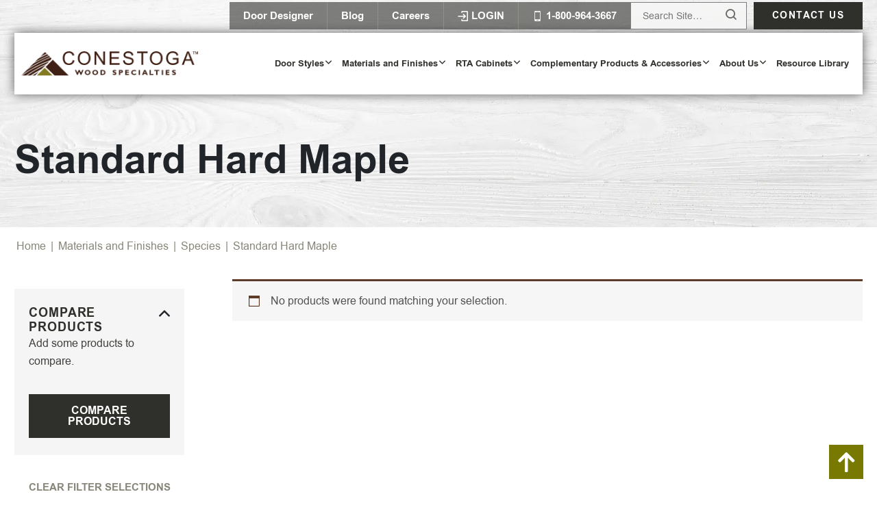

--- FILE ---
content_type: text/html; charset=UTF-8
request_url: https://www.conestogawood.com/product-category/materials-finishes/species/standard-hard-maple/
body_size: 42991
content:
<!DOCTYPE html>
<html lang="en-US">

<head>
    <meta charset="UTF-8" />
    <meta http-equiv="X-UA-Compatible" content="IE=edge" />
    <meta name="viewport" content="width=device-width, initial-scale=1" />
    
    <link rel="preconnect" href="https://fonts.gstatic.com/" crossorigin />
    
    <meta name='robots' content='noindex, follow' />
	<style>img:is([sizes="auto" i], [sizes^="auto," i]) { contain-intrinsic-size: 3000px 1500px }</style>
	<link rel="preload" as="script" href="https://www.conestogawood.com/wp-content/themes/fx/assets/js/global.js?ver=1692801597" />
	<!-- This site is optimized with the Yoast SEO plugin v20.0 - https://yoast.com/wordpress/plugins/seo/ -->
	<title>Explore Our Standard Hard Maple Collection</title>
	<meta name="description" content="Discover the beauty and durability of Standard Hard Maple at Conestoga Wood Specialties. Explore our range of products and find the perfect match for your project." />
	<meta property="og:locale" content="en_US" />
	<meta property="og:type" content="article" />
	<meta property="og:title" content="Explore Our Standard Hard Maple Collection" />
	<meta property="og:description" content="Discover the beauty and durability of Standard Hard Maple at Conestoga Wood Specialties. Explore our range of products and find the perfect match for your project." />
	<meta property="og:url" content="https://www.conestogawood.com/product-category/materials-finishes/species/standard-hard-maple/" />
	<meta property="og:site_name" content="ConestogaWoodSpecialties" />
	<meta name="twitter:card" content="summary_large_image" />
	<script type="application/ld+json" class="yoast-schema-graph">{"@context":"https://schema.org","@graph":[{"@type":"CollectionPage","@id":"https://www.conestogawood.com/product-category/materials-finishes/species/standard-hard-maple/","url":"https://www.conestogawood.com/product-category/materials-finishes/species/standard-hard-maple/","name":"Explore Our Standard Hard Maple Collection","isPartOf":{"@id":"https://www.conestogawood.com/#website"},"description":"Discover the beauty and durability of Standard Hard Maple at Conestoga Wood Specialties. Explore our range of products and find the perfect match for your project.","breadcrumb":{"@id":"https://www.conestogawood.com/product-category/materials-finishes/species/standard-hard-maple/#breadcrumb"},"inLanguage":"en-US"},{"@type":"BreadcrumbList","@id":"https://www.conestogawood.com/product-category/materials-finishes/species/standard-hard-maple/#breadcrumb","itemListElement":[{"@type":"ListItem","position":1,"name":"Home","item":"https://www.conestogawood.com/"},{"@type":"ListItem","position":2,"name":"Materials and Finishes","item":"https://www.conestogawood.com/product-category/materials-finishes/"},{"@type":"ListItem","position":3,"name":"Species","item":"https://www.conestogawood.com/product-category/materials-finishes/species/"},{"@type":"ListItem","position":4,"name":"Standard Hard Maple"}]},{"@type":"WebSite","@id":"https://www.conestogawood.com/#website","url":"https://www.conestogawood.com/","name":"ConestogaWoodSpecialties","description":"Just another WordPress site","potentialAction":[{"@type":"SearchAction","target":{"@type":"EntryPoint","urlTemplate":"https://www.conestogawood.com/?s={search_term_string}"},"query-input":"required name=search_term_string"}],"inLanguage":"en-US"}]}</script>
	<!-- / Yoast SEO plugin. -->


<link href='https://fonts.gstatic.com' crossorigin rel='preconnect' />
<link rel="alternate" type="application/rss+xml" title="ConestogaWoodSpecialties &raquo; Standard Hard Maple Category Feed" href="https://www.conestogawood.com/product-category/materials-finishes/species/standard-hard-maple/feed/" />
<style id="normalize-css" type="text/css">/*!
 * Bootstrap Reboot v5.0.2 (https://getbootstrap.com/)
 * Copyright 2011-2021 The Bootstrap Authors
 * Copyright 2011-2021 Twitter, Inc.
 * Licensed under MIT (https://github.com/twbs/bootstrap/blob/main/LICENSE)
 * Forked from Normalize.css, licensed MIT (https://github.com/necolas/normalize.css/blob/master/LICENSE.md)
 */
*,*::before,*::after{box-sizing:border-box}@media (prefers-reduced-motion:no-preference){:root{scroll-behavior:smooth}}body{margin:0;font-family:system-ui,-apple-system,"Segoe UI",Roboto,"Helvetica Neue",Arial,"Noto Sans","Liberation Sans",sans-serif,"Apple Color Emoji","Segoe UI Emoji","Segoe UI Symbol","Noto Color Emoji";font-size:1rem;font-weight:400;line-height:1.5;color:#212529;background-color:#fff;-webkit-text-size-adjust:100%;-webkit-tap-highlight-color:rgba(0,0,0,0)}hr{margin:1rem 0;color:inherit;background-color:currentColor;border:0;opacity:.25}hr:not([size]){height:1px}h6,h5,h4,h3,h2,h1{margin-top:0;margin-bottom:.5rem;font-weight:500;line-height:1.2}h1{font-size:calc(1.375rem + 1.5vw)}@media (min-width:1200px){h1{font-size:2.5rem}}h2{font-size:calc(1.325rem + 0.9vw)}@media (min-width:1200px){h2{font-size:2rem}}h3{font-size:calc(1.3rem + 0.6vw)}@media (min-width:1200px){h3{font-size:1.75rem}}h4{font-size:calc(1.275rem + 0.3vw)}@media (min-width:1200px){h4{font-size:1.5rem}}h5{font-size:1.25rem}h6{font-size:1rem}p{margin-top:0;margin-bottom:1rem}abbr[title],abbr[data-bs-original-title]{-webkit-text-decoration:underline dotted;text-decoration:underline dotted;cursor:help;-webkit-text-decoration-skip-ink:none;text-decoration-skip-ink:none}address{margin-bottom:1rem;font-style:normal;line-height:inherit}ol,ul{padding-left:2rem}ol,ul,dl{margin-top:0;margin-bottom:1rem}ol ol,ul ul,ol ul,ul ol{margin-bottom:0}dt{font-weight:700}dd{margin-bottom:.5rem;margin-left:0}blockquote{margin:0 0 1rem}b,strong{font-weight:bolder}small{font-size:.875em}mark{padding:.2em;background-color:#fcf8e3}sub,sup{position:relative;font-size:.75em;line-height:0;vertical-align:baseline}sub{bottom:-.25em}sup{top:-.5em}a{color:#0d6efd;text-decoration:underline}a:hover{color:#0a58ca}a:not([href]):not([class]),a:not([href]):not([class]):hover{color:inherit;text-decoration:none}pre,code,kbd,samp{font-family:SFMono-Regular,Menlo,Monaco,Consolas,"Liberation Mono","Courier New",monospace;font-size:1em;direction:ltr;unicode-bidi:bidi-override}pre{display:block;margin-top:0;margin-bottom:1rem;overflow:auto;font-size:.875em}pre code{font-size:inherit;color:inherit;word-break:normal}code{font-size:.875em;color:#d63384;word-wrap:break-word}a>code{color:inherit}kbd{padding:.2rem .4rem;font-size:.875em;color:#fff;background-color:#212529;border-radius:.2rem}kbd kbd{padding:0;font-size:1em;font-weight:700}figure{margin:0 0 1rem}img,svg{vertical-align:middle}table{caption-side:bottom;border-collapse:collapse}caption{padding-top:.5rem;padding-bottom:.5rem;color:#6c757d;text-align:left}th{text-align:inherit;text-align:-webkit-match-parent}thead,tbody,tfoot,tr,td,th{border-color:inherit;border-style:solid;border-width:0}label{display:inline-block}button{border-radius:0}button:focus:not(:focus-visible){outline:0}input,button,select,optgroup,textarea{margin:0;font-family:inherit;font-size:inherit;line-height:inherit}button,select{text-transform:none}[role=button]{cursor:pointer}select{word-wrap:normal}select:disabled{opacity:1}[list]::-webkit-calendar-picker-indicator{display:none}button,[type=button],[type=reset],[type=submit]{-webkit-appearance:button}button:not(:disabled),[type=button]:not(:disabled),[type=reset]:not(:disabled),[type=submit]:not(:disabled){cursor:pointer}::-moz-focus-inner{padding:0;border-style:none}textarea{resize:vertical}fieldset{min-width:0;padding:0;margin:0;border:0}legend{float:left;width:100%;padding:0;margin-bottom:.5rem;font-size:calc(1.275rem + 0.3vw);line-height:inherit}@media (min-width:1200px){legend{font-size:1.5rem}}legend+*{clear:left}::-webkit-datetime-edit-fields-wrapper,::-webkit-datetime-edit-text,::-webkit-datetime-edit-minute,::-webkit-datetime-edit-hour-field,::-webkit-datetime-edit-day-field,::-webkit-datetime-edit-month-field,::-webkit-datetime-edit-year-field{padding:0}::-webkit-inner-spin-button{height:auto}[type=search]{outline-offset:-2px;-webkit-appearance:textfield}::-webkit-search-decoration{-webkit-appearance:none}::-webkit-color-swatch-wrapper{padding:0}::file-selector-button{font:inherit}::-webkit-file-upload-button{font:inherit;-webkit-appearance:button}output{display:inline-block}iframe{border:0}summary{display:list-item;cursor:pointer}progress{vertical-align:baseline}[hidden]{display:none!important}</style><style id="fx-ubermenu-css" type="text/css">.ubermenu,.ubermenu .ubermenu-column,.ubermenu .ubermenu-divider,.ubermenu .ubermenu-icon,.ubermenu .ubermenu-image,.ubermenu .ubermenu-item,.ubermenu .ubermenu-nav,.ubermenu .ubermenu-retractor,.ubermenu .ubermenu-row,.ubermenu .ubermenu-search,.ubermenu .ubermenu-search-input,.ubermenu .ubermenu-search-submit,.ubermenu .ubermenu-submenu,.ubermenu .ubermenu-submenu-footer,.ubermenu .ubermenu-tabs,.ubermenu .ubermenu-tabs-panels,.ubermenu .ubermenu-target,.ubermenu-responsive-toggle{margin:0;padding:0;left:auto;right:auto;top:auto;bottom:auto;text-indent:0;clip:auto;position:static;background:0 0;text-transform:none;overflow:visible;z-index:10;-webkit-box-shadow:none;-moz-box-shadow:none;-o-box-shadow:none;box-shadow:none;-webkit-box-sizing:border-box;-moz-box-sizing:border-box;-ms-box-sizing:border-box;-o-box-sizing:border-box;box-sizing:border-box;vertical-align:top;line-height:1.3em;border:none;border-radius:0;pointer-events:auto}.ubermenu,.ubermenu .ubermenu-column,.ubermenu .ubermenu-divider,.ubermenu .ubermenu-item,.ubermenu .ubermenu-nav,.ubermenu .ubermenu-retractor,.ubermenu .ubermenu-row,.ubermenu .ubermenu-search,.ubermenu .ubermenu-search-input,.ubermenu .ubermenu-search-submit,.ubermenu .ubermenu-submenu,.ubermenu .ubermenu-submenu-footer,.ubermenu .ubermenu-tabs,.ubermenu .ubermenu-tabs-panels,.ubermenu .ubermenu-target,.ubermenu-responsive-toggle{height:auto;width:auto;max-height:none;min-height:0}.ubermenu .ubermenu-image,.ubermenu .ubermenu-submenu-drop{-webkit-backface-visibility:hidden;-moz-backface-visibility:hidden;backface-visibility:hidden;-moz-transform:translateZ(0);-webkit-transform:translateZ(0)}.ubermenu{display:block;background:#fff;line-height:1.3em;text-align:left}.ubermenu-bound{position:relative}.ubermenu-bound-inner .ubermenu-nav{position:relative}.ubermenu,.ubermenu-nav{overflow:visible!important;z-index:100}.ubermenu-nav{text-align:inherit}.ubermenu-nav,.ubermenu-row,.ubermenu-submenu{display:block;margin:0;padding:0;list-style:none}.ubermenu a.ubermenu-target,.ubermenu-trigger-click .ubermenu-has-submenu-drop>.ubermenu-target{cursor:pointer}.ubermenu span.ubermenu-target{cursor:default}.ubermenu-accessible .ubermenu-target{outline:0}.ubermenu-accessible input:not(:hover):focus,.ubermenu-accessible:not(:hover) .ubermenu-target:focus{outline:1px solid #2cc4ff;box-shadow:0 0 5px #2cc4ff!important;z-index:50;transition:outline .1s linear}.ubermenu-responsive-toggle,.ubermenu-sticky-toggle-wrapper{display:none;text-decoration:none;cursor:pointer;max-width:100%}.ubermenu-responsive-toggle:hover{text-decoration:none}.ubermenu-responsive-toggle .fab,.ubermenu-responsive-toggle .far,.ubermenu-responsive-toggle .fas,.ubermenu-responsive-toggle .svg-inline--fa,.ubermenu-responsive-toggle .ubermenu-icon-essential{width:1.3em;text-align:center;margin-right:.6em}.ubermenu-responsive-toggle-icon-only .fab,.ubermenu-responsive-toggle-icon-only .far,.ubermenu-responsive-toggle-icon-only .fas,.ubermenu-responsive-toggle-icon-only .svg-inline--fa,.ubermenu-responsive-toggle-icon-only .ubermenu-icon-essential{margin-right:0}.ubermenu-responsive-toggle .ubermenu-icon-essential{font-size:1.3em;vertical-align:text-bottom}.ubermenu-responsive-toggle-align-left{float:left}.ubermenu-responsive-toggle-align-right{float:right}.ubermenu-responsive-toggle-content-align-left{text-align:left}.ubermenu-responsive-toggle-content-align-center{text-align:center}.ubermenu-responsive-toggle-content-align-right{text-align:right}button.ubermenu-responsive-toggle-align-full{width:100%}.ubermenu-responsive-toggle.ubermenu-responsive-toggle-close-icon-times.ubermenu-responsive-toggle-open .fas:before{content:'\f00d'}.ubermenu-responsive-toggle.ubermenu-responsive-toggle-close-icon-times .ubermenu-icon-essential-times,.ubermenu-responsive-toggle.ubermenu-responsive-toggle-close-icon-times.ubermenu-responsive-toggle-open .ubermenu-icon-essential-bars{display:none}.ubermenu-responsive-toggle.ubermenu-responsive-toggle-close-icon-times .ubermenu-icon-essential-bars,.ubermenu-responsive-toggle.ubermenu-responsive-toggle-close-icon-times.ubermenu-responsive-toggle-open .ubermenu-icon-essential-times{display:flex}.ubermenu-responsive-toggle-fixed{position:fixed;top:0;right:0;z-index:99}.ubermenu .ubermenu-mobile-footer,.ubermenu .ubermenu-mobile-header{display:none}.ubermenu-bar-align-full{clear:both}.ubermenu-bar-align-left{float:left}.ubermenu-bar-align-right{float:right}.ubermenu-bar-align-center{float:none;margin:0 auto}.ubermenu-bar-inner-center .ubermenu-nav{margin:0 auto}.ubermenu-items-align-center{text-align:center}.ubermenu-items-align-right{text-align:right}.ubermenu .ubermenu-item{text-align:left;display:inline-block;vertical-align:top}.ubermenu-horizontal.ubermenu-items-align-flex .ubermenu-nav{display:flex}.ubermenu-horizontal.ubermenu-items-align-flex .ubermenu-nav .ubermenu-item-level-0{flex-grow:1;text-align:center}.ubermenu .ubermenu-item-level-0{vertical-align:bottom;-moz-backface-visibility:visible;backface-visibility:visible}.ubermenu-items-align-top .ubermenu-item-level-0{vertical-align:top}.ubermenu .ubermenu-item.ubermenu-item-level-0{float:none}.ubermenu-items-align-left.ubermenu-horizontal .ubermenu-item.ubermenu-item-level-0{float:left}.ubermenu.ubermenu-horizontal .ubermenu-item.ubermenu-align-left{float:left}.ubermenu.ubermenu-horizontal .ubermenu-item.ubermenu-align-right{float:right}body:not(.rtl) .ubermenu.ubermenu-horizontal .ubermenu-item-level-0:first-child>.ubermenu-target{border-left:none}.ubermenu .ubermenu-colgroup .ubermenu-column,.ubermenu .ubermenu-custom-content-padded,.ubermenu .ubermenu-nonlink,.ubermenu .ubermenu-retractor,.ubermenu .ubermenu-submenu-padded,.ubermenu .ubermenu-submenu-type-stack>.ubermenu-item-normal>.ubermenu-target,.ubermenu .ubermenu-target,.ubermenu .ubermenu-widget,.ubermenu-responsive-toggle{padding:15px 20px}.ubermenu .ubermenu-target-nowrap>.ubermenu-target-title{white-space:nowrap}.ubermenu-horizontal .ubermenu-item.ubermenu-item-mini>.ubermenu-target{padding-left:5px;padding-right:5px}.ubermenu .ubermenu-item-level-0.ubermenu-has-submenu-stack{position:relative}.ubermenu .ubermenu-item-level-0>.ubermenu-submenu-type-stack{padding-top:0}.ubermenu .ubermenu-item-level-0>.ubermenu-submenu-type-stack>.ubermenu-item{clear:both;width:100%}.ubermenu .ubermenu-submenu .ubermenu-submenu-type-stack{width:auto}.ubermenu .ubermenu-active .ubermenu-submenu .ubermenu-submenu-type-stack{visibility:visible;opacity:1;display:block}.ubermenu .ubermenu-autocolumn,.ubermenu .ubermenu-submenu-type-stack{padding-top:10px;padding-bottom:10px}.ubermenu .ubermenu-item-type-column>.ubermenu-submenu-type-stack{padding-top:0}.ubermenu .ubermenu-item-type-column>.ubermenu-submenu-type-stack>.ubermenu-item-normal:first-child{margin-top:10px}.ubermenu .ubermenu-submenu-type-stack>.ubermenu-item-normal>.ubermenu-target{padding-top:5px;padding-bottom:5px}.ubermenu .ubermenu-target{display:block;text-decoration:none;position:relative}.ubermenu .ubermenu-target-with-image{overflow:hidden}.ubermenu .ubermenu-submenu .ubermenu-target{backface-visibility:hidden}.ubermenu-sub-indicators .ubermenu-has-submenu-drop>.ubermenu-target>.ubermenu-sub-indicator{position:absolute;right:10px;top:50%;margin-top:-6px}.ubermenu-sub-indicators .ubermenu-has-submenu-drop>.ubermenu-target>.ubermenu-sub-indicator>.ubermenu-icon-essential{display:flex;font-size:9px;margin-top:1px}.ubermenu-sub-indicators .ubermenu-has-submenu-drop>.ubermenu-target{padding-right:25px}.ubermenu-sub-indicators .ubermenu-item-has-children>.ubermenu-target.ubermenu-noindicator{padding-right:20px}.ubermenu-sub-indicators .ubermenu-item-mini.ubermenu-item-has-children>.ubermenu-target.ubermenu-noindicator{padding-right:5px}.ubermenu-sub-indicators .ubermenu-has-submenu-drop>.ubermenu-noindicator>.ubermenu-sub-indicator{display:none}.ubermenu-sub-indicators.ubermenu-sub-indicators-align-text .ubermenu-has-submenu-drop>.ubermenu-target>.ubermenu-sub-indicator{right:auto;margin-left:.6em}.ubermenu.ubermenu-sub-indicators.ubermenu-sub-indicators-align-text.ubermenu-items-vstretch .ubermenu-item.ubermenu-item-level-0.ubermenu-has-submenu-drop>.ubermenu-target{flex-wrap:nowrap}.ubermenu.ubermenu-sub-indicators.ubermenu-sub-indicators-align-text.ubermenu-items-vstretch .ubermenu-item.ubermenu-item-level-0.ubermenu-has-submenu-drop>.ubermenu-target>.ubermenu-sub-indicator{position:relative;top:auto;margin-top:0}.ubermenu-sub-indicators .ubermenu-submenu-type-flyout>.ubermenu-has-submenu-drop>.ubermenu-target>.ubermenu-sub-indicator,.ubermenu-sub-indicators .ubermenu-submenu-type-stack>.ubermenu-has-submenu-drop.ubermenu-has-submenu-flyout>.ubermenu-target>.ubermenu-sub-indicator{transform:rotate(-90deg)}.ubermenu-sub-indicators .ubermenu-submenu .ubermenu-has-submenu-flyout.ubermenu-submenu-reverse>.ubermenu-target>.ubermenu-sub-indicator{right:auto;left:10px;transform:rotate(90deg)}.ubermenu.ubermenu-submenu-indicator-closes .ubermenu-sub-indicator-close{position:absolute;right:0;top:0;width:28px;text-align:center;vertical-align:bottom;display:none;height:100%}.ubermenu.ubermenu-submenu-indicator-closes .ubermenu-sub-indicator-close>[class^=fa]{display:inline-block;position:absolute;top:50%;margin-top:-.4em;left:0;width:100%}.ubermenu.ubermenu-submenu-indicator-closes .ubermenu-sub-indicator-close>.svg-inline--fa{position:absolute;top:50%;bottom:50%;transform:translate(-50%,-50%)}.ubermenu .ubermenu-target-text{display:inline-block;vertical-align:baseline;font-family:inherit;font-weight:inherit;color:inherit}.ubermenu .ubermenu-target-description{font-size:80%;font-weight:400;clear:both;display:block}.ubermenu .ubermenu-target-with-image>.ubermenu-target-text{display:block;clear:none}.ubermenu .ubermenu-item.ubermenu-disable-padding>.ubermenu-target{padding:0}.ubermenu.ubermenu-sub-indicators .ubermenu-item.ubermenu-disable-padding.ubermenu-has-submenu-drop>.ubermenu-target{padding-right:30px}.ubermenu .ubermenu-image{display:block;max-width:100%;transition:opacity 1s ease;opacity:1}.ubermenu .ubermenu-image:not(.ubermenu-image-lazyload){height:auto}.ubermenu .ubermenu-image-lazyload{opacity:0}.ubermenu .ubermenu-item-layout-image_left>.ubermenu-target-text{padding-left:50px}.ubermenu .ubermenu-item-layout-image_left>.ubermenu-image{float:left}.ubermenu .ubermenu-item-layout-image_right>.ubermenu-target-text{padding-right:50px}.ubermenu .ubermenu-item-layout-image_right>.ubermenu-image{float:right}.ubermenu .ubermenu-item-layout-image_above>.ubermenu-image{margin-bottom:10px}.ubermenu .ubermenu-item-layout-image_below>.ubermenu-image{margin-top:10px}.ubermenu .ubermenu-icon{width:1.3em;text-align:center;line-height:1em;vertical-align:baseline}.ubermenu .ubermenu-icon.svg-inline--fa{vertical-align:-.125em}.ubermenu .ubermenu-item-notext>.ubermenu-icon{line-height:1.3em}.ubermenu .ubermenu-icon-essential,.ubermenu-icon-essential{width:1em;height:1em;display:inline-flex;align-items:center}.ubermenu .ubermenu-icon-essential svg,.ubermenu-icon-essential svg{width:100%;height:100%;fill:currentColor}.ubermenu .ubermenu-item-layout-icon_bottom>.ubermenu-icon,.ubermenu .ubermenu-item-layout-icon_top>.ubermenu-icon{line-height:1.3em;vertical-align:baseline}.ubermenu.ubermenu-sub-indicators .ubermenu-has-submenu-drop:not(.ubermenu-tab)>.ubermenu-target.ubermenu-item-layout-icon_bottom>.ubermenu-sub-indicator,.ubermenu.ubermenu-sub-indicators .ubermenu-has-submenu-drop:not(.ubermenu-tab)>.ubermenu-target.ubermenu-item-layout-icon_top>.ubermenu-sub-indicator{left:50%;right:auto;margin-left:-4px;bottom:7px;top:auto}.ubermenu .ubermenu-item-layout-icon_top>.ubermenu-icon{margin-bottom:5px}.ubermenu .ubermenu-item-layout-icon_bottom>.ubermenu-icon{margin-top:5px}.ubermenu .ubermenu-item-layout-icon_top.ubermenu-item-notext>.ubermenu-icon{margin:0}.ubermenu .ubermenu-item-layout-icon_left>.ubermenu-target-title{margin-left:.6em;display:inline-block}.ubermenu.ubermenu-icons-inline .ubermenu-item-layout-icon_left>.ubermenu-icon,.ubermenu.ubermenu-icons-inline .ubermenu-item-layout-icon_left>.ubermenu-target-title{display:inline-block;white-space:normal}.ubermenu .ubermenu-content-align-left{text-align:left}.ubermenu .ubermenu-content-align-left>.ubermenu-image{display:inline-block}.ubermenu .ubermenu-content-align-center{text-align:center}.ubermenu .ubermenu-content-align-center>.ubermenu-image{float:none;margin-left:auto;margin-right:auto}.ubermenu .ubermenu-content-align-right{text-align:right}.ubermenu .ubermenu-content-align-right>.ubermenu-image{display:inline-block}.ubermenu .ubermenu-column,.ubermenu .ubermenu-row{max-width:100%}.ubermenu .ubermenu-item .ubermenu-submenu-drop{position:absolute;z-index:500;top:-10000px;height:0;max-height:0;visibility:hidden;overflow:hidden}.ubermenu .ubermenu-item:not(.ubermenu-active) .ubermenu-submenu-drop{min-height:0!important}.ubermenu .ubermenu-item .ubermenu-submenu-padded{-webkit-box-sizing:border-box;-moz-box-sizing:border-box;-o-box-sizing:border-box;box-sizing:border-box}.ubermenu .ubermenu-item.ubermenu-active>.ubermenu-submenu-drop,.ubermenu-nojs .ubermenu-item:hover>.ubermenu-submenu-drop{display:block;visibility:visible;opacity:1;height:auto;max-height:none}.ubermenu .ubermenu-item.ubermenu-active>.ubermenu-submenu-type-flyout,.ubermenu-nojs .ubermenu-item:hover>.ubermenu-submenu-type-flyout{overflow:visible}.ubermenu .ubermenu-item.ubermenu-in-transition>.ubermenu-submenu-type-flyout{overflow:hidden}.ubermenu .ubermenu-item .ubermenu-submenu-drop{box-shadow:0 0 20px rgba(0,0,0,.15)}.ubermenu .ubermenu-item-level-0>.ubermenu-submenu-drop{clip:rect(0,5000px,5000px,-5000px)}.ubermenu-bound .ubermenu-submenu-type-mega{min-width:50%}.ubermenu .ubermenu-grid-row,.ubermenu .ubermenu-submenu-grid{padding-right:20px}.ubermenu .ubermenu-submenu-type-mega .ubermenu-grid-row>.ubermenu-item>.ubermenu-target,.ubermenu .ubermenu-submenu-type-mega.ubermenu-submenu-grid>.ubermenu-item>.ubermenu-target,.ubermenu .ubermenu-submenu-type-tab-content-panel .ubermenu-submenu-grid>.ubermenu-item>.ubermenu-target,.ubermenu .ubermenu-submenu-type-tab-content-panel.ubermenu-submenu-grid>.ubermenu-item>.ubermenu-target{padding-right:0}.ubermenu .ubermenu-item.ubermenu-active>.ubermenu-target,.ubermenu-nojs .ubermenu-item:hover>.ubermenu-target{position:relative}.ubermenu .ubermenu-item.ubermenu-active .ubermenu-submenu-drop,.ubermenu-nojs .ubermenu-item:hover .ubermenu-submenu-drop{z-index:20}.ubermenu .ubermenu-submenu-drop.ubermenu-submenu-align-left_edge_item{left:auto}.ubermenu .ubermenu-submenu-drop.ubermenu-submenu-align-right_edge_item{right:auto}.ubermenu .ubermenu-submenu-drop.ubermenu-submenu-align-full_width,.ubermenu .ubermenu-submenu-drop.ubermenu-submenu-align-left_edge_bar{left:0}.ubermenu .ubermenu-submenu-drop.ubermenu-submenu-align-right_edge_bar{right:0}.rtl .ubermenu .ubermenu-submenu-rtl *,.ubermenu .ubermenu-submenu-rtl{direction:rtl}.ubermenu .ubermenu-submenu-rtl>*{direction:ltr}.ubermenu .ubermenu-submenu-drop.ubermenu-submenu-align-full_width{width:100%}.ubermenu .ubermenu-retractor{display:block;clear:both;text-align:center;cursor:pointer}.ubermenu .ubermenu-retractor:hover{background:rgba(0,0,0,.1)}.ubermenu .ubermenu-retractor-desktop{position:absolute;right:0;top:0;padding:7px 10px;z-index:100}.ubermenu .ubermenu-submenu-type-stack>.ubermenu-item{display:block}.ubermenu .ubermenu-submenu-type-stack>.ubermenu-item.ubermenu-column-auto{width:100%;display:block;float:none;min-width:0}.ubermenu .ubermenu-item-header>.ubermenu-submenu-type-stack>.ubermenu-autocolumn,.ubermenu .ubermenu-item-header>.ubermenu-submenu-type-stack>.ubermenu-autocolumn>.ubermenu-submenu-type-stack>.ubermenu-item-normal:first-child{padding-top:0;margin-top:0}.ubermenu .ubermenu-autocolumn+.ubermenu-item-view-all{clear:both}.ubermenu .ubermenu-submenu-type-stack.ubermenu-submenu-indent{padding-left:1.6em;padding-top:.4em}.ubermenu .ubermenu-submenu-footer{position:absolute;bottom:0;right:0;padding:10px 20px;color:inherit;font-size:inherit;list-style:none}.ubermenu .ubermenu-submenu-footer a{text-decoration:none;font-weight:700;font-size:inherit}.ubermenu .ubermenu-item.ubermenu-active.ubermenu-in-transition>.ubermenu-submenu-drop,.ubermenu .ubermenu-item.ubermenu-in-transition>.ubermenu-submenu-drop{overflow:hidden!important;height:auto}.ubermenu .ubermenu-item .ubermenu-submenu-drop{-webkit-transition-duration:.3s;-ms-transition-duration:.3s;transition-duration:.3s;-webkit-transition-timing-function:ease-in;-ms-transition-timing-function:ease-in;transition-timing-function:ease-in}.ubermenu-transition-none .ubermenu-item .ubermenu-submenu-drop{-webkit-transition:none;-ms-transition:none;transition:none;top:auto}.ubermenu-nojs.ubermenu-transition-none .ubermenu-item:hover>.ubermenu-submenu-drop,.ubermenu-transition-none .ubermenu-item.ubermenu-active>.ubermenu-submenu-drop{max-height:none;height:auto;overflow-y:visible}.ubermenu-transition-slide .ubermenu-item .ubermenu-submenu-drop{-webkit-transition-property:max-height,visibility;-ms-transition-property:max-height,visibility;transition-property:max-height,visibility;max-height:0;top:auto}.ubermenu-nojs.ubermenu-transition-slide .ubermenu-item:hover>.ubermenu-submenu-drop,.ubermenu-transition-slide .ubermenu-item.ubermenu-active>.ubermenu-submenu-drop{max-height:1000px}.ubermenu-transition-fade .ubermenu-item .ubermenu-submenu-drop{opacity:0;-webkit-transition-property:opacity,visibility;-ms-transition-property:opacity,visibility;transition-property:opacity,visibility;top:auto;margin-top:1px}.ubermenu-nojs.ubermenu-transition-fade .ubermenu-item:hover>.ubermenu-submenu-drop,.ubermenu-transition-fade .ubermenu-item.ubermenu-active>.ubermenu-submenu-drop{opacity:1;top:auto}.ubermenu-transition-shift .ubermenu-item .ubermenu-submenu-drop{margin-top:20px;top:auto;opacity:0;-webkit-transition-property:margin-top,opacity,visibility;-ms-transition-property:margin-top,opacity,visibility;transition-property:margin-top,opacity,visibility}.ubermenu-nojs.ubermenu-transition-shift .ubermenu-item:hover>.ubermenu-submenu-drop,.ubermenu-transition-shift .ubermenu-item.ubermenu-active>.ubermenu-submenu-drop{margin-top:0;opacity:1}.ubermenu.ubermenu-transition-slide .ubermenu-active>.ubermenu-submenu.ubermenu-submenu-type-mega,.ubermenu:not(.ubermenu-transition-slide) .ubermenu-submenu.ubermenu-submenu-type-mega{max-height:600px;overflow-y:auto;-webkit-overflow-scrolling:touch}.ubermenu.ubermenu-disable-submenu-scroll .ubermenu-item>.ubermenu-submenu.ubermenu-submenu-type-mega{overflow:hidden}.ubermenu.ubermenu-disable-submenu-scroll .ubermenu-active>.ubermenu-submenu.ubermenu-submenu-type-mega{max-height:none}.ubermenu .ubermenu-submenu-type-flyout>.ubermenu-item{display:block;float:none;position:relative;min-width:150px;clear:both}.ubermenu .ubermenu-submenu .ubermenu-submenu-type-flyout{min-width:100%}.ubermenu:not(.ubermenu-transition-slide) .ubermenu-submenu.ubermenu-submenu-type-flyout{max-height:99999px}.ubermenu .ubermenu-submenu-type-flyout>.ubermenu-item.ubermenu-active{z-index:50}.ubermenu .ubermenu-submenu .ubermenu-submenu-type-flyout{margin-top:-1px;top:0;left:100%;min-width:0;clip:rect(-10px,5000px,5000px,0)}.ubermenu-nojs.ubermenu-transition-shift .ubermenu-submenu .ubermenu-item:hover>.ubermenu-submenu-drop.ubermenu-submenu-type-flyout,.ubermenu-transition-shift .ubermenu-submenu .ubermenu-item.ubermenu-active>.ubermenu-submenu-drop.ubermenu-submenu-type-flyout{margin-top:-1px}.ubermenu .ubermenu-submenu .ubermenu-submenu-type-flyout.ubermenu-submenu-align-right_edge_item{left:auto;right:100%;clip:rect(-10px,5000px,5000px,-5000px)}.ubermenu .ubermenu-submenu .ubermenu-item.ubermenu-active>.ubermenu-submenu-type-flyout{top:0}.ubermenu .ubermenu-submenu-type-flyout>.ubermenu-item.ubermenu-has-submenu-mega{position:static}.ubermenu .ubermenu-submenu.ubermenu-submenu-type-flyout>.ubermenu-item>.ubermenu-submenu.ubermenu-submenu-type-mega{left:100%;top:0;min-height:100%;-webkit-box-sizing:content-box;-moz-box-sizing:content-box;-ms-box-sizing:content-box;box-sizing:content-box;clip:rect(-10px,5000px,5000px,-5000px)}.ubermenu .ubermenu-submenu.ubermenu-submenu-type-flyout>.ubermenu-item.ubermenu-submenu-flyout-mega-left>.ubermenu-target>.ubermenu-sub-indicator{right:auto;left:10px;transform:rotate(90deg)}.ubermenu .ubermenu-submenu.ubermenu-submenu-type-flyout>.ubermenu-item.ubermenu-submenu-flyout-mega-left>.ubermenu-submenu.ubermenu-submenu-type-mega.ubermenu-submenu-align-left_edge_item{right:100%;left:auto}.ubermenu.ubermenu-horizontal .ubermenu-item-level-1:first-child>.ubermenu-submenu-type-flyout,.ubermenu.ubermenu-horizontal .ubermenu-item-level-1:first-child>.ubermenu-submenu-type-flyout>.ubermenu-item:first-child>.ubermenu-submenu-type-flyout,.ubermenu.ubermenu-horizontal .ubermenu-submenu-type-flyout .ubermenu-submenu-type-mega{border-top:none}.ubermenu .ubermenu-item .ubermenu-submenu-type-mega .ubermenu-submenu-drop{margin-top:0;clip:rect(0,5000px,5000px,-5000px)}.ubermenu .ubermenu-item .ubermenu-submenu-type-mega .ubermenu-item.ubermenu-has-submenu-flyout{position:relative}.ubermenu .ubermenu-item .ubermenu-submenu-type-mega>.ubermenu-item.ubermenu-has-submenu-flyout>.ubermenu-submenu-drop{top:auto;left:auto;box-shadow:none}.ubermenu .ubermenu-submenu-type-mega .ubermenu-item.ubermenu-has-submenu-flyout.ubermenu-active{z-index:100}.ubermenu .ubermenu-row{margin-bottom:10px;clear:both}.ubermenu .ubermenu-row:after{content:"";display:table;clear:both}.ubermenu .ubermenu-clear-row{clear:both}.ubermenu .ubermenu-submenu .ubermenu-column{display:block;float:left;width:auto}.ubermenu .ubermenu-submenu .ubermenu-row.ubermenu-row-content-align-left,.ubermenu .ubermenu-submenu-type-mega.ubermenu-submenu-content-align-left,.ubermenu .ubermenu-submenu-type-tab-content-panel.ubermenu-submenu-content-align-left{text-align:left}.ubermenu .ubermenu-submenu .ubermenu-row.ubermenu-row-content-align-right,.ubermenu .ubermenu-submenu-type-mega.ubermenu-submenu-content-align-right,.ubermenu .ubermenu-submenu-type-tab-content-panel.ubermenu-submenu-content-align-right{text-align:right}.ubermenu .ubermenu-submenu .ubermenu-row.ubermenu-row-content-align-center,.ubermenu .ubermenu-submenu-type-mega.ubermenu-submenu-content-align-center,.ubermenu .ubermenu-submenu-type-tab-content-panel.ubermenu-submenu-content-align-center{text-align:center}.ubermenu .ubermenu-submenu-type-mega.ubermenu-submenu-content-align-center>.ubermenu-column,.ubermenu .ubermenu-submenu-type-mega.ubermenu-submenu-content-align-center>.ubermenu-row>.ubermenu-column,.ubermenu .ubermenu-submenu-type-mega.ubermenu-submenu-content-align-left>.ubermenu-column,.ubermenu .ubermenu-submenu-type-mega.ubermenu-submenu-content-align-left>.ubermenu-row>.ubermenu-column,.ubermenu .ubermenu-submenu-type-mega.ubermenu-submenu-content-align-right>.ubermenu-column,.ubermenu .ubermenu-submenu-type-mega.ubermenu-submenu-content-align-right>.ubermenu-row>.ubermenu-column,.ubermenu .ubermenu-submenu-type-tab-content-panel.ubermenu-submenu-content-align-center>.ubermenu-column,.ubermenu .ubermenu-submenu-type-tab-content-panel.ubermenu-submenu-content-align-center>.ubermenu-row>.ubermenu-column,.ubermenu .ubermenu-submenu-type-tab-content-panel.ubermenu-submenu-content-align-left>.ubermenu-column,.ubermenu .ubermenu-submenu-type-tab-content-panel.ubermenu-submenu-content-align-left>.ubermenu-row>.ubermenu-column,.ubermenu .ubermenu-submenu-type-tab-content-panel.ubermenu-submenu-content-align-right>.ubermenu-column,.ubermenu .ubermenu-submenu-type-tab-content-panel.ubermenu-submenu-content-align-right>.ubermenu-row>.ubermenu-column{display:inline-block;float:none}.ubermenu .ubermenu-submenu .ubermenu-column-auto{min-width:100px;width:auto}.ubermenu .ubermenu-nav .ubermenu-column-full{width:100%}.ubermenu .ubermenu-nav .ubermenu-column-1-2{width:50%}.ubermenu .ubermenu-nav .ubermenu-column-1-3{width:33.33%}.ubermenu .ubermenu-nav .ubermenu-column-2-3{width:66.66%}.ubermenu .ubermenu-nav .ubermenu-column-1-4{width:25%}.ubermenu .ubermenu-nav .ubermenu-column-3-4{width:75%}.ubermenu .ubermenu-nav .ubermenu-column-1-5{width:20%}.ubermenu .ubermenu-nav .ubermenu-column-2-5{width:40%}.ubermenu .ubermenu-nav .ubermenu-column-3-5{width:60%}.ubermenu .ubermenu-nav .ubermenu-column-4-5{width:80%}.ubermenu .ubermenu-nav .ubermenu-column-1-6{width:16.66%}.ubermenu .ubermenu-nav .ubermenu-column-5-6{width:83.33%}.ubermenu .ubermenu-nav .ubermenu-column-1-7{width:14.28%}.ubermenu .ubermenu-nav .ubermenu-column-2-7{width:28.57%}.ubermenu .ubermenu-nav .ubermenu-column-3-7{width:42.85%}.ubermenu .ubermenu-nav .ubermenu-column-4-7{width:57.14%}.ubermenu .ubermenu-nav .ubermenu-column-5-7{width:71.42%}.ubermenu .ubermenu-nav .ubermenu-column-6-7{width:85.71%}.ubermenu .ubermenu-nav .ubermenu-column-1-8{width:12.5%}.ubermenu .ubermenu-nav .ubermenu-column-3-8{width:37.5%}.ubermenu .ubermenu-nav .ubermenu-column-5-8{width:62.5%}.ubermenu .ubermenu-nav .ubermenu-column-7-8{width:87.5%}.ubermenu .ubermenu-nav .ubermenu-column-1-9{width:11.11%}.ubermenu .ubermenu-nav .ubermenu-column-2-9{width:22.22%}.ubermenu .ubermenu-nav .ubermenu-column-4-9{width:44.44%}.ubermenu .ubermenu-nav .ubermenu-column-5-9{width:55.55%}.ubermenu .ubermenu-nav .ubermenu-column-7-9{width:77.77%}.ubermenu .ubermenu-nav .ubermenu-column-8-9{width:88.88%}.ubermenu .ubermenu-nav .ubermenu-column-1-10{width:10%}.ubermenu .ubermenu-nav .ubermenu-column-3-10{width:30%}.ubermenu .ubermenu-nav .ubermenu-column-7-10{width:70%}.ubermenu .ubermenu-nav .ubermenu-column-9-10{width:90%}.ubermenu .ubermenu-nav .ubermenu-column-1-11{width:9.09%}.ubermenu .ubermenu-nav .ubermenu-column-2-11{width:18.18%}.ubermenu .ubermenu-nav .ubermenu-column-3-11{width:27.27%}.ubermenu .ubermenu-nav .ubermenu-column-4-11{width:36.36%}.ubermenu .ubermenu-nav .ubermenu-column-5-11{width:45.45%}.ubermenu .ubermenu-nav .ubermenu-column-6-11{width:54.54%}.ubermenu .ubermenu-nav .ubermenu-column-7-11{width:63.63%}.ubermenu .ubermenu-nav .ubermenu-column-8-11{width:72.72%}.ubermenu .ubermenu-nav .ubermenu-column-9-11{width:81.81%}.ubermenu .ubermenu-nav .ubermenu-column-10-11{width:90.9%}.ubermenu .ubermenu-nav .ubermenu-column-1-12{width:8.33%}.ubermenu .ubermenu-nav .ubermenu-column-5-12{width:41.66%}.ubermenu .ubermenu-nav .ubermenu-column-7-12{width:58.33%}.ubermenu .ubermenu-nav .ubermenu-column-11-12{width:91.66%}.ubermenu .ubermenu-autoclear>.ubermenu-column-1-10:nth-child(10n+1),.ubermenu .ubermenu-autoclear>.ubermenu-column-1-11:nth-child(11n+1),.ubermenu .ubermenu-autoclear>.ubermenu-column-1-12:nth-child(12n+1),.ubermenu .ubermenu-autoclear>.ubermenu-column-1-2:nth-child(2n+1),.ubermenu .ubermenu-autoclear>.ubermenu-column-1-3:nth-child(3n+1),.ubermenu .ubermenu-autoclear>.ubermenu-column-1-4:nth-child(4n+1),.ubermenu .ubermenu-autoclear>.ubermenu-column-1-5:nth-child(5n+1),.ubermenu .ubermenu-autoclear>.ubermenu-column-1-6:nth-child(6n+1),.ubermenu .ubermenu-autoclear>.ubermenu-column-1-7:nth-child(7n+1),.ubermenu .ubermenu-autoclear>.ubermenu-column-1-8:nth-child(8n+1),.ubermenu .ubermenu-autoclear>.ubermenu-column-1-9:nth-child(9n+1),.ubermenu .ubermenu-autoclear>.ubermenu-column-full{clear:both}.ubermenu .ubermenu-autoclear.ubermenu-submenu-retractor-top>.ubermenu-column{clear:none}.ubermenu .ubermenu-autoclear.ubermenu-submenu-retractor-top>.ubermenu-column-1-10:nth-child(10n+2),.ubermenu .ubermenu-autoclear.ubermenu-submenu-retractor-top>.ubermenu-column-1-11:nth-child(11n+2),.ubermenu .ubermenu-autoclear.ubermenu-submenu-retractor-top>.ubermenu-column-1-12:nth-child(12n+2),.ubermenu .ubermenu-autoclear.ubermenu-submenu-retractor-top>.ubermenu-column-1-2:nth-child(2n+2),.ubermenu .ubermenu-autoclear.ubermenu-submenu-retractor-top>.ubermenu-column-1-3:nth-child(3n+2),.ubermenu .ubermenu-autoclear.ubermenu-submenu-retractor-top>.ubermenu-column-1-4:nth-child(4n+2),.ubermenu .ubermenu-autoclear.ubermenu-submenu-retractor-top>.ubermenu-column-1-5:nth-child(5n+2),.ubermenu .ubermenu-autoclear.ubermenu-submenu-retractor-top>.ubermenu-column-1-6:nth-child(6n+2),.ubermenu .ubermenu-autoclear.ubermenu-submenu-retractor-top>.ubermenu-column-1-7:nth-child(7n+2),.ubermenu .ubermenu-autoclear.ubermenu-submenu-retractor-top>.ubermenu-column-1-8:nth-child(8n+2),.ubermenu .ubermenu-autoclear.ubermenu-submenu-retractor-top>.ubermenu-column-1-9:nth-child(9n+2),.ubermenu .ubermenu-autoclear.ubermenu-submenu-retractor-top>.ubermenu-column-full{clear:both}.ubermenu .ubermenu-autoclear.ubermenu-submenu-retractor-top.ubermenu-submenu-retractor-top-2>.ubermenu-column{clear:none}.ubermenu .ubermenu-autoclear.ubermenu-submenu-retractor-top-2>.ubermenu-column-1-10:nth-child(10n+3),.ubermenu .ubermenu-autoclear.ubermenu-submenu-retractor-top-2>.ubermenu-column-1-11:nth-child(11n+3),.ubermenu .ubermenu-autoclear.ubermenu-submenu-retractor-top-2>.ubermenu-column-1-12:nth-child(12n+3),.ubermenu .ubermenu-autoclear.ubermenu-submenu-retractor-top-2>.ubermenu-column-1-2:nth-child(2n+3),.ubermenu .ubermenu-autoclear.ubermenu-submenu-retractor-top-2>.ubermenu-column-1-3:nth-child(3n+3),.ubermenu .ubermenu-autoclear.ubermenu-submenu-retractor-top-2>.ubermenu-column-1-4:nth-child(4n+3),.ubermenu .ubermenu-autoclear.ubermenu-submenu-retractor-top-2>.ubermenu-column-1-5:nth-child(5n+3),.ubermenu .ubermenu-autoclear.ubermenu-submenu-retractor-top-2>.ubermenu-column-1-6:nth-child(6n+3),.ubermenu .ubermenu-autoclear.ubermenu-submenu-retractor-top-2>.ubermenu-column-1-7:nth-child(7n+3),.ubermenu .ubermenu-autoclear.ubermenu-submenu-retractor-top-2>.ubermenu-column-1-8:nth-child(8n+3),.ubermenu .ubermenu-autoclear.ubermenu-submenu-retractor-top-2>.ubermenu-column-1-9:nth-child(9n+3),.ubermenu .ubermenu-autoclear.ubermenu-submenu-retractor-top-2>.ubermenu-column-full{clear:both}.ubermenu .ubermenu-tabs{position:relative;width:100%}.ubermenu .ubermenu-tabs-group{border-style:solid}.ubermenu .ubermenu-tab .ubermenu-tab-content-panel{position:absolute;display:none}.ubermenu .ubermenu-tab .ubermenu-tab-content-panel,.ubermenu .ubermenu-tab>.ubermenu-target{border-width:0;border-style:solid}.ubermenu .ubermenu-tab.ubermenu-active>.ubermenu-tab-content-panel,.ubermenu-nojs .ubermenu-tab:hover>.ubermenu-tab-content-panel{display:block}.ubermenu-nojs .ubermenu-tabs-show-default>.ubermenu-tabs-group>.ubermenu-tab:first-child>.ubermenu-tab-content-panel{display:block}.ubermenu-nojs .ubermenu-tabs-show-default:hover>.ubermenu-tabs-group>.ubermenu-tab:first-child>.ubermenu-tab-content-panel{display:none}.ubermenu-nojs .ubermenu-tabs-show-default:hover>.ubermenu-tabs-group>.ubermenu-tab:first-child:hover>.ubermenu-tab-content-panel{display:block}.ubermenu .ubermenu-tab-layout-left>.ubermenu-tabs-group{float:left;border-width:0 1px 0 0}.ubermenu .ubermenu-tab-layout-left>.ubermenu-tabs-group>.ubermenu-tab>.ubermenu-tab-content-panel{right:0;top:0}.ubermenu-sub-indicators .ubermenu-tabs.ubermenu-tab-layout-left>.ubermenu-tabs-group>.ubermenu-has-submenu-drop>.ubermenu-target>.ubermenu-sub-indicator{transform:rotate(-90deg)}.ubermenu .ubermenu-tab-layout-right>.ubermenu-tabs-group{float:right;border-width:0 0 0 1px}.ubermenu .ubermenu-tab-layout-right>.ubermenu-tabs-group>.ubermenu-tab>.ubermenu-tab-content-panel{left:0;top:0}.ubermenu .ubermenu-tab-layout-right>.ubermenu-tabs-group>.ubermenu-has-submenu-drop>.ubermenu-target{padding-left:25px;padding-right:20px}.ubermenu-sub-indicators .ubermenu-tabs.ubermenu-tab-layout-right>.ubermenu-tabs-group>.ubermenu-has-submenu-drop>.ubermenu-target>.ubermenu-sub-indicator{transform:rotate(90deg);right:auto;left:10px}.ubermenu .ubermenu-tab-layout-top>.ubermenu-tabs-group{border-width:0}.ubermenu .ubermenu-tab-layout-top>.ubermenu-tabs-group>.ubermenu-tab>.ubermenu-tab-content-panel{left:0;top:auto;border-width:1px 0 0 0}.ubermenu .ubermenu-tab-layout-bottom>.ubermenu-tabs-group{border-width:1px 0 0 0;position:absolute;bottom:0}.ubermenu .ubermenu-tab-layout-bottom>.ubermenu-tabs-group>.ubermenu-tab>.ubermenu-tab-content-panel{left:0;bottom:100%}.ubermenu-sub-indicators .ubermenu-tabs.ubermenu-tab-layout-bottom>.ubermenu-tabs-group>.ubermenu-has-submenu-drop>.ubermenu-target>.ubermenu-sub-indicator{transform:rotate(180deg)}.ubermenu h3.ubermenu-widgettitle{padding-left:0;padding-right:0;margin-bottom:1.3em}.widget.ubermenu_navigation_widget-class{overflow:visible}.ubermenu .ubermenu-divider{clear:both;display:block;padding:20px 0}.ubermenu .ubermenu-submenu-type-stack>.ubermenu-divider{padding:10px 0}.ubermenu .ubermenu-divider hr{padding:0;margin:0;display:block;height:1px;background:0 0;border:0;border-top:1px solid #ddd;border-top:1px solid rgba(0,0,0,.1)}.ubermenu .ubermenu-search .ubermenu-searchform{position:relative;background:#f9f9f9;width:150px;margin:7px}.ubermenu .ubermenu-search .ubermenu-searchform label{display:inline}.ubermenu .ubermenu-search input.ubermenu-search-input{width:100%;padding:8px 40px 8px 15px;color:#333;background:0 0;border:none}.ubermenu .ubermenu-search .ubermenu-search-submit,.ubermenu .ubermenu-searchbar-drop .ubermenu-search-submit{position:absolute;width:40px;height:100%;top:0;right:0;border:none;background:0 0;cursor:pointer;color:#666;font-style:normal;font-weight:400;font-size:inherit;line-height:1;-webkit-font-smoothing:antialiased;-moz-osx-font-smoothing:grayscale}.ubermenu .ubermenu-submenu .ubermenu-search .ubermenu-searchform{height:50px;margin:0;background:#f9f9f9;width:100%}.ubermenu .ubermenu-submenu .ubermenu-search input.ubermenu-search-input{width:100%;padding:14px 50px 14px 25px;height:100%;color:#333;background:0 0}.ubermenu .ubermenu-submenu .ubermenu-search .ubermenu-search-submit,.ubermenu .ubermenu-submenu .ubermenu-searchbar-drop .ubermenu-search-submit{position:absolute;width:50px;height:100%;top:0;right:0;border:none;background:0 0;cursor:pointer;color:#666;font-style:normal;font-weight:400;font-size:inherit;line-height:1;-webkit-font-smoothing:antialiased;-moz-osx-font-smoothing:grayscale}.ubermenu .ubermenu-postlist-item{margin-bottom:10px}.ubermenu .ubermenu-postlist .ubermenu-image{float:left}.ubermenu .ubermenu-postlist-title>a{color:inherit;text-decoration:none}.ubermenu .ubermenu-postlist-content{font-size:11px;opacity:.7}.ubermenu .ubermenu-map-canvas img{max-width:none}.ubermenu .ubermenu-badge{display:inline-block;padding:.2em .5em;border-radius:2px;font-weight:400;font-size:11px;margin-left:.6em;background:#222;color:#fff;transform:translateZ(0)}.rtl .ubermenu-badge{margin-left:0;margin-right:.6em}.ubermenu .ubermenu-badge-inline-absolute{position:absolute}.ubermenu .ubermenu-badge-raised{transform:translateY(-50%)}.ubermenu .ubermenu-badge-raised-absolute{transform:translateY(-50%);position:absolute}.ubermenu .ubermenu-badge-topleft{position:absolute;top:0;left:0;margin:4px}.ubermenu .ubermenu-badge-topright{position:absolute;top:0;right:0;margin:4px}.ubermenu .ubermenu-badge-bottomleft{position:absolute;bottom:0;left:0;margin:4px}.ubermenu .ubermenu-badge-bottomright{position:absolute;bottom:0;right:0;margin:4px}.ubermenu .ubermenu-item-layout-image_above>.ubermenu-badge-inline{margin:4px 0}.ubermenu .ubermenu-target-woo-price{font-weight:400}.ubermenu .ubermenu-target.ubermenu-item-layout-woocommerce_image_above_price{display:flex;flex-wrap:wrap}.ubermenu .ubermenu-target.ubermenu-item-layout-woocommerce_image_above_price .ubermenu-image{width:100%;margin-bottom:10px;align-self:center}.ubermenu .ubermenu-target.ubermenu-item-layout-woocommerce_image_above_price .ubermenu-target-title{flex:1}.ubermenu .ubermenu-target.ubermenu-item-layout-woocommerce_image_above_price .ubermenu-target-description{margin-top:.5em}.ubermenu .ubermenu-item-layout-woocommerce_image_left_price>.ubermenu-image{float:left}.ubermenu .ubermenu-target.ubermenu-item-layout-woocommerce_image_left_price>.ubermenu-target-woo-sale-badge{right:auto;left:10px}.ubermenu .ubermenu-item-object-product .ubermenu-target{position:relative}.ubermenu .ubermenu-item .ubermenu-target-woo-sale-badge{position:absolute;top:10px;right:10px;z-index:30;display:flex;align-items:center;justify-content:center;padding:.4em .6em;background:#222;color:#fff;font-weight:400;border-radius:2px;transform:translateZ(0)}.ubermenu .ubermenu-wpml-ls-item>.ubermenu-target>.ubermenu-target-title{display:flex;align-items:center;flex-wrap:nowrap}.ubermenu .ubermenu-wpml-ls-item>.ubermenu-target>.ubermenu-target-title .wpml-ls-flag+span{margin-left:.5em;display:flex}.ubermenu .ubermenu-wpml-ls-item>.ubermenu-submenu-type-flyout{right:0}.ubermenu .ubermenu-wpml-ls-item>.ubermenu-submenu-type-flyout>.ubermenu-item{min-width:0;width:100%}.ubermenu .ubermenu-wpml-ls-item.ubermenu-item-level-0:not(.ubermenu-wpml-ls-current-language)>.ubermenu-target{padding-left:10px;padding-right:10px}.rtl .ubermenu-wpml-ls-item>.ubermenu-target>.ubermenu-target-title .wpml-ls-flag+span{margin-left:0;margin-right:.5em}.rtl .ubermenu-wpml-ls-item>.ubermenu-submenu-type-flyout{left:0;right:auto}.ubermenu-screen-reader,.ubermenu-target-divider{position:absolute;overflow:hidden;clip:rect(0 0 0 0);height:1px;width:1px;margin:-1px;padding:0;margin:0;border:0}.uber-clear:after,.ubermenu .ubermenu-column:after,.ubermenu .ubermenu-content-block:after,.ubermenu .ubermenu-image:after,.ubermenu .ubermenu-postlist-item:after,.ubermenu .ubermenu-submenu:after,.ubermenu .ubermenu-tabs:after,.ubermenu:after{content:"";display:table;clear:both}.ubermenu{background:0 0}.ubermenu-submenu-drop{background:#fff}.ubermenu-test-dimensions{visibility:hidden!important;display:block!important}.ubermenu .ubermenu-force>.ubermenu-submenu{display:block!important;opacity:1!important;visibility:visible!important;margin:0!important;top:auto!important;max-height:600px;height:auto;overflow:auto!important}.ubermenu-notransition,.ubermenu-notransition>.ubermenu-submenu-drop,.um-window-resizing .ubermenu{-webkit-transition:none!important;-moz-transition:none!important;-o-transition:none!important;-ms-transition:none!important;transition:none!important}.ubermenu-sr-only{position:absolute;width:1px;height:1px;padding:0;margin:-1px;overflow:hidden;clip:rect(0,0,0,0);border:0}.ubermenu-sr-only-focusable:active,.ubermenu-sr-only-focusable:focus{position:static;width:auto;height:auto;margin:0;overflow:visible;clip:auto;outline-style:solid;box-shadow:0 0 10px #3b99fc;color:#fff;background:#3b99fc;padding:2px 5px;font-size:12px;outline-color:#3b99fc}.ubermenu-admin-notice{background:#eee;color:#333;padding:15px;border-left:30px solid #4d90fe;margin:20px;position:relative;font-size:12px;clear:both}.ubermenu-admin-notice ul li{font-size:12px}.ubermenu-admin-notice a,.ubermenu-admin-notice a:visited{color:#00a3ff;text-decoration:underline;font-size:inherit}.ubermenu-admin-notice a:hover{color:#0d75af}.ubermenu-admin-notice strong{color:tomato}.ubermenu-admin-notice .ubermenu-admin-notice-icon{position:absolute;left:-18px;top:50%;margin-top:-5px;color:#fff;font-size:13px}.ubermenu-admin-notice:after{display:none;position:absolute;content:'UberMenu Notice: Only displayed to admin users';left:-30px;bottom:100%;background:#666;color:#eee;padding:7px 10px;font-size:11px}.ubermenu-admin-notice:hover:after{display:block}#wp-admin-bar-ubermenu .svg-inline--fa{width:14px;margin-right:4px}#wp-admin-bar-ubermenu .fa,#wp-admin-bar-ubermenu .far,#wp-admin-bar-ubermenu .fas{font-family:"Font Awesome\ 5 Free","Font Awesome 5 Pro";font-weight:900;margin-right:4px;color:#aaa}#wp-admin-bar-ubermenu_loading .fa,#wp-admin-bar-ubermenu_loading .svg-inline--fa{color:#ff0}#wpadminbar #wp-admin-bar-ubermenu_loading #wp-admin-bar-ubermenu_loading_msg .ab-item{width:300px;white-space:normal;height:auto;padding:10px 20px;line-height:1.5em}.ubermenu-responsive-toggle.ubermenu-loc-ubermenu-direct-inject,.ubermenu.ubermenu-loc-ubermenu-direct-inject{position:fixed;top:0;left:0;width:100%}.admin-bar .ubermenu-responsive-toggle.ubermenu-loc-ubermenu-direct-inject,.admin-bar .ubermenu.ubermenu-loc-ubermenu-direct-inject{top:32px}@media screen and (max-width:959px){.ubermenu.ubermenu-loc-ubermenu-direct-inject{margin-top:47px}}@media screen and (max-width:782px){.admin-bar .ubermenu-responsive-toggle.ubermenu-loc-ubermenu-direct-inject,.admin-bar .ubermenu.ubermenu-loc-ubermenu-direct-inject{top:46px}.ubermenu-responsive-toggle.ubermenu-loc-ubermenu-direct-inject,.ubermenu.ubermenu-loc-ubermenu-direct-inject{position:absolute}}svg.ubermenu-essential-icons{display:none}.ubermenu-diagnostics-loadscreen{position:fixed;height:100%;left:0;top:0;width:100%;background:#ddd;background:rgba(255,255,255,.8);z-index:9999999999999999}.um-folding-cube{margin:40px auto;width:40px;height:40px;position:absolute;top:50%;margin-top:-20px;left:50%;margin-left:-20px;-webkit-transform:rotateZ(45deg);transform:rotateZ(45deg)}.um-folding-cube .um-cube{float:left;width:50%;height:50%;position:relative;-webkit-transform:scale(1.1);-ms-transform:scale(1.1);transform:scale(1.1)}.um-folding-cube .um-cube:before{content:'';position:absolute;top:0;left:0;width:100%;height:100%;background-color:#333;-webkit-animation:um-foldCubeAngle 2.4s infinite linear both;animation:um-foldCubeAngle 2.4s infinite linear both;-webkit-transform-origin:100% 100%;-ms-transform-origin:100% 100%;transform-origin:100% 100%}.um-folding-cube .um-cube2{-webkit-transform:scale(1.1) rotateZ(90deg);transform:scale(1.1) rotateZ(90deg)}.um-folding-cube .um-cube3{-webkit-transform:scale(1.1) rotateZ(180deg);transform:scale(1.1) rotateZ(180deg)}.um-folding-cube .um-cube4{-webkit-transform:scale(1.1) rotateZ(270deg);transform:scale(1.1) rotateZ(270deg)}.um-folding-cube .um-cube2:before{-webkit-animation-delay:.3s;animation-delay:.3s}.um-folding-cube .um-cube3:before{-webkit-animation-delay:.6s;animation-delay:.6s}.um-folding-cube .um-cube4:before{-webkit-animation-delay:.9s;animation-delay:.9s}@-webkit-keyframes um-foldCubeAngle{0%,10%{-webkit-transform:perspective(140px) rotateX(-180deg);transform:perspective(140px) rotateX(-180deg);opacity:0}25%,75%{-webkit-transform:perspective(140px) rotateX(0);transform:perspective(140px) rotateX(0);opacity:1}100%,90%{-webkit-transform:perspective(140px) rotateY(180deg);transform:perspective(140px) rotateY(180deg);opacity:0}}@keyframes um-foldCubeAngle{0%,10%{-webkit-transform:perspective(140px) rotateX(-180deg);transform:perspective(140px) rotateX(-180deg);opacity:0}25%,75%{-webkit-transform:perspective(140px) rotateX(0);transform:perspective(140px) rotateX(0);opacity:1}100%,90%{-webkit-transform:perspective(140px) rotateY(180deg);transform:perspective(140px) rotateY(180deg);opacity:0}}.ubermenu-vertical .ubermenu-item-level-0{display:block;clear:both}.ubermenu-vertical.ubermenu-items-align-right .ubermenu-item-level-0{text-align:right}.ubermenu-vertical.ubermenu-items-align-center .ubermenu-item-level-0{text-align:center}.ubermenu-vertical .ubermenu-item-level-0>.ubermenu-submenu-drop{clip:rect(-5000px,5000px,5000px,0)}.ubermenu.ubermenu-vertical .ubermenu-item-level-0>.ubermenu-target{box-shadow:none;border-left:none}.ubermenu-vertical.ubermenu-sub-indicators .ubermenu-item-level-0.ubermenu-item-has-children>.ubermenu-target>.ubermenu-sub-indicator{transform:rotate(-90deg)}.ubermenu-vertical .ubermenu-item>.ubermenu-submenu-drop{left:100%;margin-left:0;top:0}.ubermenu-nojs.ubermenu-vertical .ubermenu-item-level-0:hover>.ubermenu-submenu-drop,.ubermenu-vertical .ubermenu-active .ubermenu-submenu.ubermenu-submenu-type-flyout .ubermenu-submenu-type-mega,.ubermenu-vertical .ubermenu-item-level-0.ubermenu-active>.ubermenu-submenu-drop{top:0;min-height:100%}.ubermenu-nojs.ubermenu-vertical .ubermenu-item-level-0:hover>.ubermenu-submenu-drop.ubermenu-submenu-align-vertical_parent_item,.ubermenu-vertical .ubermenu-item-level-0.ubermenu-active>.ubermenu-submenu-drop.ubermenu-submenu-align-vertical_parent_item{min-height:0}.ubermenu-vertical .ubermenu-item.ubermenu-flyout-full-height{position:static}.ubermenu-vertical .ubermenu-item.ubermenu-flyout-full-height>.ubermenu-submenu-drop{min-height:100%!important;max-height:none;height:auto}.ubermenu-vertical .ubermenu-submenu .ubermenu-item.ubermenu-active>.ubermenu-submenu-drop{top:0}.ubermenu-vertical.ubermenu-transition-slide .ubermenu-item.ubermenu-active.ubermenu-in-transition>.ubermenu-submenu-drop{min-height:0}.ubermenu-vertical .ubermenu-item>.ubermenu-submenu-type-mega{width:600px;margin:0}.ubermenu-vertical .ubermenu-tab-layout-left>.ubermenu-tabs-group>.ubermenu-tab>.ubermenu-tab-content-panel,.ubermenu-vertical .ubermenu-tab-layout-right>.ubermenu-tabs-group>.ubermenu-tab>.ubermenu-tab-content-panel{min-height:100%}.ubermenu-vertical .ubermenu-item.ubermenu-relative{position:relative}.ubermenu-vertical .ubermenu-item.ubermenu-relative.ubermenu-active{z-index:20}.ubermenu-vertical .ubermenu-item.ubermenu-item-level-0.ubermenu-relative.ubermenu-active>.ubermenu-submenu-drop.ubermenu-submenu-align-vertical_parent_item{top:0}.ubermenu-vertical .ubermenu-item.ubermenu-item-mini{float:left;clear:none}.ubermenu.ubermenu-vertical .ubermenu-item.ubermenu-item-mini>.ubermenu-target{background:0 0;box-shadow:none}.rtl .ubermenu,.rtl .ubermenu .ubermenu-item,.rtl .ubermenu.ubermenu-item-align-auto{text-align:right}.rtl .ubermenu-items-align-left.ubermenu-horizontal{text-align:left}.rtl .ubermenu-items-align-left.ubermenu-horizontal .ubermenu-item.ubermenu-item-level-0{float:none}.rtl .ubermenu-items-align-center.ubermenu-horizontal{text-align:center}.rtl .ubermenu-items-align-left.ubermenu-horizontal .ubermenu-item.ubermenu-item-level-0{float:none}.rtl .ubermenu.ubermenu-horizontal .ubermenu-item-level-0:last-child>.ubermenu-target{border-left:none;box-shadow:none}.rtl .ubermenu .ubermenu-submenu-type-mega>.ubermenu-column:not(.ubermenu-tabs-group),.rtl .ubermenu .ubermenu-submenu-type-mega>.ubermenu-row>.ubermenu-column:not(.ubermenu-tabs-group),.rtl .ubermenu .ubermenu-submenu-type-tab-content-panel>.ubermenu-column:not(.ubermenu-tabs-group){float:right}.rtl .ubermenu .ubermenu-item-layout-icon_left>.ubermenu-target-title{margin-left:0;margin-right:.6em}.rtl .ubermenu-sub-indicators .ubermenu-item-level-0.ubermenu-has-submenu-drop>.ubermenu-target{padding-right:20px;padding-left:25px}.rtl .ubermenu-sub-indicators .ubermenu-item-level-0.ubermenu-has-submenu-drop>.ubermenu-target>.ubermenu-sub-indicator{right:auto;left:10px}.rtl .ubermenu.ubermenu-sub-indicators .ubermenu-item.ubermenu-disable-padding.ubermenu-has-submenu-drop>.ubermenu-target{padding-left:30px;padding-right:0}.rtl .ubermenu .ubermenu-submenu .ubermenu-search .ubermenu-search-submit,.rtl .ubermenu .ubermenu-submenu .ubermenu-searchbar-drop .ubermenu-search-submit{left:0;right:auto}.rtl .ubermenu .ubermenu-search input.ubermenu-search-input{padding:8px 15px 8px 40px}.rtl .ubermenu .ubermenu-submenu .ubermenu-search input.ubermenu-search-input{padding:14px 25px 14px 50px}.rtl .ubermenu.ubermenu-submenu-indicator-closes .ubermenu-sub-indicator-close{right:auto;left:0}.rtl .ubermenu.ubermenu-horizontal .ubermenu-item.ubermenu-align-left{float:left}.rtl .ubermenu .ubermenu-submenu-type-mega.ubermenu-submenu-content-align-center>.ubermenu-row>.ubermenu-column:not(.ubermenu-tabs-group){float:none}@media screen and (min-width:960px){.ubermenu-responsive-default.ubermenu{display:block!important}.ubermenu-responsive-default.ubermenu-responsive .ubermenu-item.ubermenu-hide-desktop{display:none!important}.ubermenu-responsive-default.ubermenu-responsive.ubermenu-retractors-responsive .ubermenu-retractor-mobile{display:none}.ubermenu-responsive-default.ubermenu.ubermenu-horizontal.ubermenu-items-vstretch .ubermenu-nav{display:flex;align-items:stretch}.ubermenu-responsive-default.ubermenu.ubermenu-horizontal.ubermenu-items-vstretch .ubermenu-item.ubermenu-item-level-0{display:flex;flex-direction:column}.ubermenu-responsive-default.ubermenu.ubermenu-horizontal.ubermenu-items-vstretch .ubermenu-item.ubermenu-item-level-0>.ubermenu-target{flex:1;display:flex;align-items:center;flex-wrap:wrap}.ubermenu-responsive-default.ubermenu.ubermenu-horizontal.ubermenu-items-vstretch .ubermenu-item.ubermenu-item-level-0>.ubermenu-target>.ubermenu-target-divider{position:static;flex-basis:100%}.ubermenu-responsive-default.ubermenu.ubermenu-horizontal.ubermenu-items-vstretch .ubermenu-item.ubermenu-item-level-0>.ubermenu-target.ubermenu-item-layout-image_left>.ubermenu-target-text{padding-left:1em}.ubermenu-responsive-default.ubermenu.ubermenu-horizontal.ubermenu-items-vstretch .ubermenu-item.ubermenu-item-level-0>.ubermenu-target.ubermenu-item-layout-image_right>.ubermenu-target-text{padding-right:1em}.ubermenu-responsive-default.ubermenu.ubermenu-horizontal.ubermenu-items-vstretch .ubermenu-item.ubermenu-item-level-0>.ubermenu-target.ubermenu-item-layout-image_above,.ubermenu-responsive-default.ubermenu.ubermenu-horizontal.ubermenu-items-vstretch .ubermenu-item.ubermenu-item-level-0>.ubermenu-target.ubermenu-item-layout-image_below{flex-direction:column}.ubermenu-responsive-default.ubermenu.ubermenu-horizontal.ubermenu-items-vstretch .ubermenu-item.ubermenu-item-level-0>.ubermenu-submenu-drop{top:100%}.ubermenu-responsive-default.ubermenu.ubermenu-horizontal.ubermenu-items-vstretch .ubermenu-item-level-0:not(.ubermenu-align-right)+.ubermenu-item.ubermenu-align-right{margin-left:auto}.ubermenu-responsive-default.ubermenu.ubermenu-horizontal.ubermenu-items-vstretch .ubermenu-item.ubermenu-item-level-0>.ubermenu-target.ubermenu-content-align-left{justify-content:flex-start}.ubermenu-responsive-default.ubermenu.ubermenu-horizontal.ubermenu-items-vstretch .ubermenu-item.ubermenu-item-level-0>.ubermenu-target.ubermenu-content-align-center{justify-content:center}.ubermenu-responsive-default.ubermenu.ubermenu-horizontal.ubermenu-items-vstretch .ubermenu-item.ubermenu-item-level-0>.ubermenu-target.ubermenu-content-align-right{justify-content:flex-end}.ubermenu-responsive-default.ubermenu-force-current-submenu .ubermenu-item-level-0.ubermenu-current-menu-ancestor>.ubermenu-submenu-drop,.ubermenu-responsive-default.ubermenu-force-current-submenu .ubermenu-item-level-0.ubermenu-current-menu-item>.ubermenu-submenu-drop{display:block!important;opacity:1!important;visibility:visible!important;margin:0!important;top:auto!important;height:auto;z-index:19}.ubermenu-responsive-default.ubermenu-invert.ubermenu-horizontal .ubermenu-item-level-0>.ubermenu-submenu-drop,.ubermenu-responsive-default.ubermenu-invert.ubermenu-horizontal.ubermenu-items-vstretch .ubermenu-item.ubermenu-item-level-0>.ubermenu-submenu-drop{top:auto;bottom:100%}.ubermenu-responsive-default.ubermenu-invert.ubermenu-horizontal.ubermenu-sub-indicators .ubermenu-item-level-0.ubermenu-has-submenu-drop>.ubermenu-target>.ubermenu-sub-indicator{transform:rotate(180deg)}.ubermenu-responsive-default.ubermenu-invert.ubermenu-horizontal .ubermenu-submenu .ubermenu-item.ubermenu-active>.ubermenu-submenu-type-flyout{top:auto;bottom:0}.ubermenu-responsive-default.ubermenu-invert.ubermenu-horizontal .ubermenu-item-level-0>.ubermenu-submenu-drop{clip:rect(-5000px,5000px,auto,-5000px)}.ubermenu-responsive-default.ubermenu-invert.ubermenu-vertical .ubermenu-item-level-0>.ubermenu-submenu-drop{right:100%;left:auto}.ubermenu-responsive-default.ubermenu-invert.ubermenu-vertical.ubermenu-sub-indicators .ubermenu-item-level-0.ubermenu-item-has-children>.ubermenu-target>.ubermenu-sub-indicator{right:auto;left:10px;transform:rotate(90deg)}.ubermenu-responsive-default.ubermenu-vertical.ubermenu-invert .ubermenu-item>.ubermenu-submenu-drop{clip:rect(-5000px,5000px,5000px,-5000px)}.ubermenu-responsive-default.ubermenu-vertical.ubermenu-invert.ubermenu-sub-indicators .ubermenu-has-submenu-drop>.ubermenu-target{padding-left:25px}.ubermenu-responsive-default.ubermenu-vertical.ubermenu-invert .ubermenu-item>.ubermenu-target>.ubermenu-sub-indicator{right:auto;left:10px;transform:rotate(90deg)}.ubermenu-responsive-default.ubermenu-vertical.ubermenu-invert .ubermenu-item>.ubermenu-submenu-drop.ubermenu-submenu-type-flyout,.ubermenu-responsive-default.ubermenu-vertical.ubermenu-invert .ubermenu-submenu-type-flyout>.ubermenu-item>.ubermenu-submenu-drop{right:100%;left:auto}}@media screen and (max-width:959px){.ubermenu-responsive-toggle,.ubermenu-sticky-toggle-wrapper{display:block}.ubermenu-no-transitions.ubermenu-responsive.ubermenu-responsive-collapse{display:none;visibility:visible;height:auto;max-height:none;overflow:visible!important}.ubermenu-sticky-wrapper{min-height:0!important}.ubermenu-sticky-toggle-wrapper{display:block}.ubermenu-responsive-default .ubermenu-responsive-toggle,.ubermenu-responsive-default .ubermenu-sticky-toggle-wrapper{display:block}.ubermenu-responsive-default.ubermenu-responsive{width:100%;max-height:600px;visibility:visible;overflow:visible;-webkit-transition:max-height 1s ease-in;transition:max-height .3s ease-in}.ubermenu-responsive-default.ubermenu-responsive.ubermenu-mobile-accordion:not(.ubermenu-mobile-modal):not(.ubermenu-in-transition):not(.ubermenu-responsive-collapse){max-height:none}.ubermenu-responsive-default.ubermenu-responsive.ubermenu-items-align-center{text-align:left}.ubermenu-responsive-default.ubermenu-responsive.ubermenu{margin:0}.ubermenu-responsive-default.ubermenu-responsive.ubermenu .ubermenu-nav{display:block}.ubermenu-responsive-default.ubermenu-repsonsive.ubermenu-no-transitions,.ubermenu-responsive-default.ubermenu-responsive.ubermenu-responsive-nocollapse{display:block;max-height:none}.ubermenu-responsive-default.ubermenu-responsive.ubermenu-responsive-collapse{max-height:none;visibility:visible;overflow:visible}.ubermenu-responsive-default.ubermenu-responsive.ubermenu-responsive-collapse{max-height:0;overflow:hidden!important;visibility:hidden}.ubermenu-responsive-default.ubermenu-responsive.ubermenu-in-transition,.ubermenu-responsive-default.ubermenu-responsive.ubermenu-in-transition .ubermenu-nav{overflow:hidden!important;visibility:visible}.ubermenu-responsive-default.ubermenu-responsive.ubermenu-responsive-collapse:not(.ubermenu-in-transition){border-top-width:0;border-bottom-width:0}.ubermenu-responsive-default.ubermenu-responsive.ubermenu-responsive-collapse .ubermenu-item .ubermenu-submenu{display:none}.ubermenu-responsive-default.ubermenu-responsive .ubermenu-item-level-0{width:50%}.ubermenu-responsive-default.ubermenu-responsive.ubermenu-responsive-single-column .ubermenu-item-level-0{float:none;clear:both;width:100%}.ubermenu-responsive-default.ubermenu-responsive .ubermenu-item.ubermenu-item-level-0>.ubermenu-target{border:none;box-shadow:none}.ubermenu-responsive-default.ubermenu-responsive .ubermenu-item.ubermenu-has-submenu-flyout{position:static}.ubermenu-responsive-default.ubermenu-responsive.ubermenu-sub-indicators .ubermenu-submenu-type-flyout .ubermenu-has-submenu-drop>.ubermenu-target>.ubermenu-sub-indicator{transform:rotate(0);right:10px;left:auto}.ubermenu-responsive-default.ubermenu-responsive .ubermenu-nav .ubermenu-item .ubermenu-submenu.ubermenu-submenu-drop{width:100%;min-width:100%;max-width:100%;top:auto;left:0!important}.ubermenu-responsive-default.ubermenu-responsive.ubermenu-has-border .ubermenu-nav .ubermenu-item .ubermenu-submenu.ubermenu-submenu-drop{left:-1px!important}.ubermenu-responsive-default.ubermenu-responsive .ubermenu-submenu.ubermenu-submenu-type-mega>.ubermenu-item.ubermenu-column{min-height:0;border-left:none;float:left;display:block}.ubermenu-responsive-default.ubermenu-responsive .ubermenu-item.ubermenu-active>.ubermenu-submenu.ubermenu-submenu-type-mega{max-height:none;height:auto;overflow:visible}.ubermenu-responsive-default.ubermenu-responsive.ubermenu-transition-slide .ubermenu-item.ubermenu-in-transition>.ubermenu-submenu-drop{max-height:1000px}.ubermenu-responsive-default.ubermenu .ubermenu-submenu-type-flyout .ubermenu-submenu-type-mega{min-height:0}.ubermenu-responsive-default.ubermenu.ubermenu-responsive .ubermenu-column,.ubermenu-responsive-default.ubermenu.ubermenu-responsive .ubermenu-column-auto{min-width:50%}.ubermenu-responsive-default.ubermenu.ubermenu-responsive .ubermenu-autoclear>.ubermenu-column{clear:none}.ubermenu-responsive-default.ubermenu.ubermenu-responsive .ubermenu-column:nth-of-type(2n+1){clear:both}.ubermenu-responsive-default.ubermenu.ubermenu-responsive .ubermenu-submenu-retractor-top:not(.ubermenu-submenu-retractor-top-2) .ubermenu-column:nth-of-type(2n+1){clear:none}.ubermenu-responsive-default.ubermenu.ubermenu-responsive .ubermenu-submenu-retractor-top:not(.ubermenu-submenu-retractor-top-2) .ubermenu-column:nth-of-type(2n+2){clear:both}.ubermenu-responsive-default.ubermenu-responsive-single-column-subs .ubermenu-submenu .ubermenu-item{float:none;clear:both;width:100%;min-width:100%}.ubermenu-responsive-default.ubermenu.ubermenu-responsive .ubermenu-tab,.ubermenu-responsive-default.ubermenu.ubermenu-responsive .ubermenu-tab-content-panel,.ubermenu-responsive-default.ubermenu.ubermenu-responsive .ubermenu-tabs,.ubermenu-responsive-default.ubermenu.ubermenu-responsive .ubermenu-tabs-group{width:100%;min-width:100%;max-width:100%;left:0}.ubermenu-responsive-default.ubermenu.ubermenu-responsive .ubermenu-tab-content-panel,.ubermenu-responsive-default.ubermenu.ubermenu-responsive .ubermenu-tabs{min-height:0!important}.ubermenu-responsive-default.ubermenu.ubermenu-responsive .ubermenu-tabs{z-index:15}.ubermenu-responsive-default.ubermenu.ubermenu-responsive .ubermenu-tab-content-panel{z-index:20}.ubermenu-responsive-default.ubermenu-responsive .ubermenu-tab{position:relative}.ubermenu-responsive-default.ubermenu-responsive .ubermenu-tab.ubermenu-active{position:relative;z-index:20}.ubermenu-responsive-default.ubermenu-responsive .ubermenu-tab>.ubermenu-target{border-width:0 0 1px 0}.ubermenu-responsive-default.ubermenu-responsive.ubermenu-sub-indicators .ubermenu-tabs>.ubermenu-tabs-group>.ubermenu-tab.ubermenu-has-submenu-drop>.ubermenu-target>.ubermenu-sub-indicator{transform:rotate(0);right:10px;left:auto}.ubermenu-responsive-default.ubermenu-responsive .ubermenu-tabs>.ubermenu-tabs-group>.ubermenu-tab>.ubermenu-tab-content-panel{top:auto;border-width:1px}.ubermenu-responsive-default.ubermenu-reponsive .ubermenu-item-level-0>.ubermenu-submenu-type-stack{position:relative}.ubermenu-responsive-default.ubermenu-responsive .ubermenu-submenu-type-stack .ubermenu-column,.ubermenu-responsive-default.ubermenu-responsive .ubermenu-submenu-type-stack .ubermenu-column-auto{width:100%;max-width:100%}.ubermenu-responsive-default.ubermenu-responsive .ubermenu-item-mini{min-width:0;width:auto;float:left;clear:none!important}.ubermenu-responsive-default.ubermenu-responsive .ubermenu-item.ubermenu-item-mini>a.ubermenu-target{padding-left:20px;padding-right:20px}.ubermenu-responsive-default.ubermenu-responsive .ubermenu-item.ubermenu-hide-mobile{display:none!important}.ubermenu-responsive-default.ubermenu-responsive.ubermenu-hide-bkgs .ubermenu-submenu.ubermenu-submenu-bkg-img{background-image:none}.ubermenu-responsive-default.ubermenu.ubermenu-responsive .ubermenu-item-level-0.ubermenu-item-mini{min-width:0;width:auto}.ubermenu-responsive-default.ubermenu-vertical .ubermenu-item.ubermenu-item-level-0{width:100%}.ubermenu-responsive-default.ubermenu-vertical.ubermenu-sub-indicators .ubermenu-item-level-0.ubermenu-item-has-children>.ubermenu-target>.ubermenu-sub-indicator{right:10px;left:auto;transform:rotate(0)}.ubermenu-responsive-default.ubermenu-vertical .ubermenu-item.ubermenu-item-level-0.ubermenu-relative.ubermenu-active>.ubermenu-submenu-drop.ubermenu-submenu-align-vertical_parent_item{top:auto}.ubermenu-responsive-default.ubermenu.ubermenu-responsive .ubermenu-tabs{position:static}.ubermenu-responsive-default.ubermenu:not(.ubermenu-is-mobile):not(.ubermenu-submenu-indicator-closes) .ubermenu-submenu .ubermenu-tab[data-ubermenu-trigger=hover_intent] .ubermenu-tab-content-panel,.ubermenu-responsive-default.ubermenu:not(.ubermenu-is-mobile):not(.ubermenu-submenu-indicator-closes) .ubermenu-submenu .ubermenu-tab[data-ubermenu-trigger=mouseover] .ubermenu-tab-content-panel{margin-left:6%;width:94%;min-width:94%}.ubermenu-responsive-default.ubermenu.ubermenu-submenu-indicator-closes .ubermenu-active>.ubermenu-target>.ubermenu-sub-indicator-close{display:block;display:flex;align-items:center;justify-content:center}.ubermenu-responsive-default.ubermenu.ubermenu-submenu-indicator-closes .ubermenu-active>.ubermenu-target>.ubermenu-sub-indicator{display:none}.ubermenu-responsive-default.ubermenu .ubermenu-tabs .ubermenu-tab-content-panel{box-shadow:0 5px 10px rgba(0,0,0,.075)}.ubermenu-responsive-default.ubermenu .ubermenu-submenu-rtl{direction:ltr}.ubermenu-responsive-default.ubermenu.ubermenu-mobile-modal{position:fixed;z-index:9999999;opacity:1;top:0;left:0;width:100%;width:100vw;max-width:100%;max-width:100vw;height:100%;height:calc(100vh - calc(100vh - 100%));height:-webkit-fill-available;max-height:calc(100vh - calc(100vh - 100%));max-height:-webkit-fill-available;border:none;box-sizing:border-box;display:flex;flex-direction:column;justify-content:flex-start;overflow-y:auto!important;overflow-x:hidden!important;overscroll-behavior:contain;transform:scale(1);transition-duration:.1s;transition-property:all}.ubermenu-responsive-default.ubermenu.ubermenu-mobile-modal.ubermenu-mobile-accordion.ubermenu-interaction-press{overflow-y:hidden!important}.ubermenu-responsive-default.ubermenu.ubermenu-mobile-modal.ubermenu-responsive-collapse{overflow:hidden!important;opacity:0;transform:scale(.9);visibility:hidden}.ubermenu-responsive-default.ubermenu.ubermenu-mobile-modal .ubermenu-nav{flex:1;overflow-y:auto!important;overscroll-behavior:contain}.ubermenu-responsive-default.ubermenu.ubermenu-mobile-modal .ubermenu-item-level-0{margin:0}.ubermenu-responsive-default.ubermenu.ubermenu-mobile-modal .ubermenu-mobile-close-button{border:none;background:0 0;border-radius:0;padding:1em;color:inherit;display:inline-block;text-align:center;font-size:14px}.ubermenu-responsive-default.ubermenu.ubermenu-mobile-modal .ubermenu-mobile-footer .ubermenu-mobile-close-button{width:100%;display:flex;align-items:center;justify-content:center}.ubermenu-responsive-default.ubermenu.ubermenu-mobile-modal .ubermenu-mobile-footer .ubermenu-mobile-close-button .fas.fa-times,.ubermenu-responsive-default.ubermenu.ubermenu-mobile-modal .ubermenu-mobile-footer .ubermenu-mobile-close-button .ubermenu-icon-essential{margin-right:.2em}.ubermenu-responsive-default.ubermenu .ubermenu-mobile-footer,.ubermenu-responsive-default.ubermenu .ubermenu-mobile-header{display:block;text-align:center;color:inherit}.ubermenu-responsive-default.ubermenu.ubermenu-responsive-single-column.ubermenu-mobile-accordion.ubermenu-interaction-press .ubermenu-item>.ubermenu-submenu-drop,.ubermenu-responsive-default.ubermenu.ubermenu-responsive-single-column.ubermenu-mobile-accordion.ubermenu-interaction-press .ubermenu-tab>.ubermenu-tab-content-panel{box-sizing:border-box;border-left:none;border-right:none;box-shadow:none}.ubermenu-responsive-default.ubermenu.ubermenu-responsive-single-column.ubermenu-mobile-accordion.ubermenu-interaction-press .ubermenu-item.ubermenu-active>.ubermenu-submenu-drop,.ubermenu-responsive-default.ubermenu.ubermenu-responsive-single-column.ubermenu-mobile-accordion.ubermenu-interaction-press .ubermenu-tab.ubermenu-active>.ubermenu-tab-content-panel{position:static}.ubermenu-responsive-default.ubermenu.ubermenu-mobile-accordion-indent .ubermenu-submenu .ubermenu-item-header.ubermenu-has-submenu-stack>.ubermenu-target,.ubermenu-responsive-default.ubermenu.ubermenu-mobile-accordion-indent .ubermenu-submenu.ubermenu-submenu-drop{border:none}.ubermenu-responsive-default.ubermenu.ubermenu-mobile-accordion-indent .ubermenu-submenu .ubermenu-item-header.ubermenu-has-submenu-stack>.ubermenu-submenu-type-stack{padding-top:0}.ubermenu-responsive-default.ubermenu.ubermenu-mobile-accordion-indent .ubermenu-submenu-drop .ubermenu-submenu-drop .ubermenu-item>.ubermenu-target,.ubermenu-responsive-default.ubermenu.ubermenu-mobile-accordion-indent .ubermenu-submenu-drop .ubermenu-tab-content-panel .ubermenu-item>.ubermenu-target{padding-left:calc(var(--ubermenu-accordion-indent) * 2)}.ubermenu-responsive-default.ubermenu.ubermenu-mobile-accordion-indent .ubermenu-submenu-drop .ubermenu-submenu-drop .ubermenu-submenu-drop .ubermenu-item>.ubermenu-target,.ubermenu-responsive-default.ubermenu.ubermenu-mobile-accordion-indent .ubermenu-submenu-drop .ubermenu-tab-content-panel .ubermenu-tab-content-panel .ubermenu-item>.ubermenu-target{padding-left:calc(var(--ubermenu-accordion-indent) * 3)}.ubermenu-responsive-default.ubermenu.ubermenu-mobile-accordion-indent .ubermenu-submenu-drop .ubermenu-submenu-drop .ubermenu-submenu-drop .ubermenu-submenu-drop .ubermenu-item>.ubermenu-target,.ubermenu-responsive-default.ubermenu.ubermenu-mobile-accordion-indent .ubermenu-submenu-drop .ubermenu-tab-content-panel .ubermenu-tab-content-panel .ubermenu-tab-content-panel .ubermenu-item>.ubermenu-target{padding-left:calc(var(--ubermenu-accordion-indent) * 4)}.rtl .ubermenu-responsive-default.ubermenu.ubermenu-mobile-accordion-indent .ubermenu-submenu-drop .ubermenu-submenu-drop .ubermenu-item>.ubermenu-target,.rtl .ubermenu-responsive-default.ubermenu.ubermenu-mobile-accordion-indent .ubermenu-submenu-drop .ubermenu-tab-content-panel .ubermenu-item>.ubermenu-target{padding-left:0;padding-right:calc(var(--ubermenu-accordion-indent) * 2)}.rtl .ubermenu-responsive-default.ubermenu.ubermenu-mobile-accordion-indent .ubermenu-submenu-drop .ubermenu-submenu-drop .ubermenu-submenu-drop .ubermenu-item>.ubermenu-target,.rtl .ubermenu-responsive-default.ubermenu.ubermenu-mobile-accordion-indent .ubermenu-submenu-drop .ubermenu-tab-content-panel .ubermenu-tab-content-panel .ubermenu-item>.ubermenu-target{padding-left:0;padding-right:calc(var(--ubermenu-accordion-indent) * 3)}.rtl .ubermenu-responsive-default.ubermenu.ubermenu-mobile-accordion-indent .ubermenu-submenu-drop .ubermenu-submenu-drop .ubermenu-submenu-drop .ubermenu-submenu-drop .ubermenu-item>.ubermenu-target,.rtl .ubermenu-responsive-default.ubermenu.ubermenu-mobile-accordion-indent .ubermenu-submenu-drop .ubermenu-tab-content-panel .ubermenu-tab-content-panel .ubermenu-tab-content-panel .ubermenu-item>.ubermenu-target{padding-left:0;padding-right:calc(var(--ubermenu-accordion-indent) * 4)}}@media screen and (max-width:480px){.ubermenu-responsive-default.ubermenu.ubermenu-responsive .ubermenu-item-level-0{width:100%}.ubermenu-responsive-default.ubermenu.ubermenu-responsive .ubermenu-column,.ubermenu-responsive-default.ubermenu.ubermenu-responsive .ubermenu-column-auto{min-width:100%}.ubermenu-responsive-default.ubermenu .ubermenu-autocolumn:not(:first-child),.ubermenu-responsive-default.ubermenu .ubermenu-autocolumn:not(:first-child) .ubermenu-submenu-type-stack{padding-top:0}.ubermenu-responsive-default.ubermenu .ubermenu-autocolumn:not(:last-child),.ubermenu-responsive-default.ubermenu .ubermenu-autocolumn:not(:last-child) .ubermenu-submenu-type-stack{padding-bottom:0}.ubermenu-responsive-default.ubermenu .ubermenu-autocolumn>.ubermenu-submenu-type-stack>.ubermenu-item-normal:first-child{margin-top:0}.ubermenu-responsive-default.ubermenu.ubermenu-responsive.ubermenu-mobile-accordion.ubermenu-interaction-press .ubermenu-item>.ubermenu-submenu-drop,.ubermenu-responsive-default.ubermenu.ubermenu-responsive.ubermenu-mobile-accordion.ubermenu-interaction-press .ubermenu-tab>.ubermenu-tab-content-panel{box-shadow:none;box-sizing:border-box;border-left:none;border-right:none}.ubermenu-responsive-default.ubermenu.ubermenu-responsive.ubermenu-mobile-accordion.ubermenu-interaction-press .ubermenu-item.ubermenu-active>.ubermenu-submenu-drop,.ubermenu-responsive-default.ubermenu.ubermenu-responsive.ubermenu-mobile-accordion.ubermenu-interaction-press .ubermenu-tab.ubermenu-active>.ubermenu-tab-content-panel{position:static}}</style><style id="site-bootstrap-css" type="text/css">*{box-sizing:border-box}html{overflow-x:hidden;scroll-behavior:smooth}body{display:flex;flex-direction:column;min-height:100vh}.container,.container-fluid{width:100%;padding-right:var(--bs-gutter-x,21px);padding-left:var(--bs-gutter-x,21px);margin-right:auto;margin-left:auto}.container{max-width:1366px}@media (min-width:768px){.container,.container-fluid{padding-right:var(--bs-gutter-x,52px);padding-left:var(--bs-gutter-x,52px)}}@media (min-width:1025px){.container,.container-fluid{padding-right:var(--bs-gutter-x,21px);padding-left:var(--bs-gutter-x,21px)}}.row{--bs-gutter-x:19px;display:flex;flex-wrap:wrap;margin-right:calc(var(--bs-gutter-x) * -.5);margin-left:calc(var(--bs-gutter-x) * -.5)}.row>*{box-sizing:border-box;flex-shrink:0;width:100%;max-width:100%;padding-right:calc(var(--bs-gutter-x) * .5);padding-left:calc(var(--bs-gutter-x) * .5)}.col{flex:1 0 0%}.col-auto{flex:0 0 auto;width:auto}.col-xxs-1{flex:0 0 auto;width:8.33333333%}.col-xxs-2{flex:0 0 auto;width:16.66666667%}.col-xxs-3{flex:0 0 auto;width:25%}.col-xxs-4{flex:0 0 auto;width:33.33333333%}.col-xxs-5{flex:0 0 auto;width:41.66666667%}.col-xxs-6{flex:0 0 auto;width:50%}.col-xxs-7{flex:0 0 auto;width:58.33333333%}.col-xxs-8{flex:0 0 auto;width:66.66666667%}.col-xxs-9{flex:0 0 auto;width:75%}.col-xxs-10{flex:0 0 auto;width:83.33333333%}.col-xxs-11{flex:0 0 auto;width:91.66666667%}.col-xxs-12{flex:0 0 auto;width:100%}.col-xxs-offset-1{margin-left:8.33333333%}.col-xxs-offset-2{margin-left:16.66666667%}.col-xxs-offset-3{margin-left:25%}.col-xxs-offset-4{margin-left:33.33333333%}.col-xxs-offset-5{margin-left:41.66666667%}.col-xxs-offset-6{margin-left:50%}.col-xxs-offset-7{margin-left:58.33333333%}.col-xxs-offset-8{margin-left:66.66666667%}.col-xxs-offset-9{margin-left:75%}.col-xxs-offset-10{margin-left:83.33333333%}.col-xxs-offset-11{margin-left:91.66666667%}@media (min-width:600px){.col-xs-auto{flex:0 0 auto;width:auto}.col-xs-1{flex:0 0 auto;width:8.33333333%}.col-xs-2{flex:0 0 auto;width:16.66666667%}.col-xs-3{flex:0 0 auto;width:25%}.col-xs-4{flex:0 0 auto;width:33.33333333%}.col-xs-5{flex:0 0 auto;width:41.66666667%}.col-xs-6{flex:0 0 auto;width:50%}.col-xs-7{flex:0 0 auto;width:58.33333333%}.col-xs-8{flex:0 0 auto;width:66.66666667%}.col-xs-9{flex:0 0 auto;width:75%}.col-xs-10{flex:0 0 auto;width:83.33333333%}.col-xs-11{flex:0 0 auto;width:91.66666667%}.col-xs-12{flex:0 0 auto;width:100%}.col-xs-offset-0{margin-left:0}.col-xs-offset-1{margin-left:8.33333333%}.col-xs-offset-2{margin-left:16.66666667%}.col-xs-offset-3{margin-left:25%}.col-xs-offset-4{margin-left:33.33333333%}.col-xs-offset-5{margin-left:41.66666667%}.col-xs-offset-6{margin-left:50%}.col-xs-offset-7{margin-left:58.33333333%}.col-xs-offset-8{margin-left:66.66666667%}.col-xs-offset-9{margin-left:75%}.col-xs-offset-10{margin-left:83.33333333%}.col-xs-offset-11{margin-left:91.66666667%}}@media (min-width:768px){.row{--bs-gutter-x:32px}.col-sm-auto{flex:0 0 auto;width:auto}.col-sm-1{flex:0 0 auto;width:8.33333333%}.col-sm-2{flex:0 0 auto;width:16.66666667%}.col-sm-3{flex:0 0 auto;width:25%}.col-sm-4{flex:0 0 auto;width:33.33333333%}.col-sm-5{flex:0 0 auto;width:41.66666667%}.col-sm-6{flex:0 0 auto;width:50%}.col-sm-7{flex:0 0 auto;width:58.33333333%}.col-sm-8{flex:0 0 auto;width:66.66666667%}.col-sm-9{flex:0 0 auto;width:75%}.col-sm-10{flex:0 0 auto;width:83.33333333%}.col-sm-11{flex:0 0 auto;width:91.66666667%}.col-sm-12{flex:0 0 auto;width:100%}.col-sm-offset-0{margin-left:0}.col-sm-offset-1{margin-left:8.33333333%}.col-sm-offset-2{margin-left:16.66666667%}.col-sm-offset-3{margin-left:25%}.col-sm-offset-4{margin-left:33.33333333%}.col-sm-offset-5{margin-left:41.66666667%}.col-sm-offset-6{margin-left:50%}.col-sm-offset-7{margin-left:58.33333333%}.col-sm-offset-8{margin-left:66.66666667%}.col-sm-offset-9{margin-left:75%}.col-sm-offset-10{margin-left:83.33333333%}.col-sm-offset-11{margin-left:91.66666667%}}@media (min-width:1025px){.col-md-auto{flex:0 0 auto;width:auto}.col-md-1{flex:0 0 auto;width:8.33333333%}.col-md-2{flex:0 0 auto;width:16.66666667%}.col-md-3{flex:0 0 auto;width:25%}.col-md-4{flex:0 0 auto;width:33.33333333%}.col-md-5{flex:0 0 auto;width:41.66666667%}.col-md-6{flex:0 0 auto;width:50%}.col-md-7{flex:0 0 auto;width:58.33333333%}.col-md-8{flex:0 0 auto;width:66.66666667%}.col-md-9{flex:0 0 auto;width:75%}.col-md-10{flex:0 0 auto;width:83.33333333%}.col-md-11{flex:0 0 auto;width:91.66666667%}.col-md-12{flex:0 0 auto;width:100%}.col-md-offset-0{margin-left:0}.col-md-offset-1{margin-left:8.33333333%}.col-md-offset-2{margin-left:16.66666667%}.col-md-offset-3{margin-left:25%}.col-md-offset-4{margin-left:33.33333333%}.col-md-offset-5{margin-left:41.66666667%}.col-md-offset-6{margin-left:50%}.col-md-offset-7{margin-left:58.33333333%}.col-md-offset-8{margin-left:66.66666667%}.col-md-offset-9{margin-left:75%}.col-md-offset-10{margin-left:83.33333333%}.col-md-offset-11{margin-left:91.66666667%}}@media (min-width:1200px){.col-lg-auto{flex:0 0 auto;width:auto}.col-lg-1{flex:0 0 auto;width:8.33333333%}.col-lg-2{flex:0 0 auto;width:16.66666667%}.col-lg-3{flex:0 0 auto;width:25%}.col-lg-4{flex:0 0 auto;width:33.33333333%}.col-lg-5{flex:0 0 auto;width:41.66666667%}.col-lg-6{flex:0 0 auto;width:50%}.col-lg-7{flex:0 0 auto;width:58.33333333%}.col-lg-8{flex:0 0 auto;width:66.66666667%}.col-lg-9{flex:0 0 auto;width:75%}.col-lg-10{flex:0 0 auto;width:83.33333333%}.col-lg-11{flex:0 0 auto;width:91.66666667%}.col-lg-12{flex:0 0 auto;width:100%}.col-lg-offset-0{margin-left:0}.col-lg-offset-1{margin-left:8.33333333%}.col-lg-offset-2{margin-left:16.66666667%}.col-lg-offset-3{margin-left:25%}.col-lg-offset-4{margin-left:33.33333333%}.col-lg-offset-5{margin-left:41.66666667%}.col-lg-offset-6{margin-left:50%}.col-lg-offset-7{margin-left:58.33333333%}.col-lg-offset-8{margin-left:66.66666667%}.col-lg-offset-9{margin-left:75%}.col-lg-offset-10{margin-left:83.33333333%}.col-lg-offset-11{margin-left:91.66666667%}}@media (min-width:1366px){.col-xl-auto{flex:0 0 auto;width:auto}.col-xl-1{flex:0 0 auto;width:8.33333333%}.col-xl-2{flex:0 0 auto;width:16.66666667%}.col-xl-3{flex:0 0 auto;width:25%}.col-xl-4{flex:0 0 auto;width:33.33333333%}.col-xl-5{flex:0 0 auto;width:41.66666667%}.col-xl-6{flex:0 0 auto;width:50%}.col-xl-7{flex:0 0 auto;width:58.33333333%}.col-xl-8{flex:0 0 auto;width:66.66666667%}.col-xl-9{flex:0 0 auto;width:75%}.col-xl-10{flex:0 0 auto;width:83.33333333%}.col-xl-11{flex:0 0 auto;width:91.66666667%}.col-xl-12{flex:0 0 auto;width:100%}.col-xl-offset-0{margin-left:0}.col-xl-offset-1{margin-left:8.33333333%}.col-xl-offset-2{margin-left:16.66666667%}.col-xl-offset-3{margin-left:25%}.col-xl-offset-4{margin-left:33.33333333%}.col-xl-offset-5{margin-left:41.66666667%}.col-xl-offset-6{margin-left:50%}.col-xl-offset-7{margin-left:58.33333333%}.col-xl-offset-8{margin-left:66.66666667%}.col-xl-offset-9{margin-left:75%}.col-xl-offset-10{margin-left:83.33333333%}.col-xl-offset-11{margin-left:91.66666667%}}</style><style id="site-global-css" type="text/css">body{overflow-x:hidden;font-family:"arialregular",sans-serif}.wp-caption.alignright,.wp-caption.alignleft,.wp-caption.aligncenter{display:table}.wp-caption.alignright,.wp-caption.alignleft,.wp-caption.alignnone,.wp-caption.aligncenter{margin:0;width:auto!important}img.alignright,.wp-caption.alignright,img.alignleft,.wp-caption.alignleft{height:auto;max-width:50%}img.alignnone,.wp-caption.alignnone img,img.aligncenter,.wp-caption.aligncenter img{height:auto;max-width:100%}img.alignnone,.wp-caption.alignnone,img.aligncenter,.wp-caption.aligncenter{margin:0 0 22px 0}img.alignright,.wp-caption.alignright{float:right;margin:0 0 22px 30px}img.alignleft,.wp-caption.alignleft{float:left;margin:0 30px 22px 0}img.aligncenter,.wp-caption.aligncenter img{display:block;margin-left:auto;margin-right:auto}.wp-caption.aligncenter{margin-left:auto;margin-right:auto}.wp-caption-text{caption-side:bottom;display:table-caption}iframe,img{max-width:100%}.will-lazyload{opacity:0;transition:opacity .25 linear}.will-lazyload.lazyloaded{opacity:1}@font-face{font-family:'arialregular';src:url(/wp-content/themes/fx/assets/fonts/arial-webfont.woff2) format('woff2'),url(/wp-content/themes/fx/assets/fonts/arial-webfont.woff) format('woff');font-weight:400;font-style:normal}@font-face{font-family:'arialbold';src:url(/wp-content/themes/fx/assets/fonts/arialbd-webfont.woff2) format('woff2'),url(/wp-content/themes/fx/assets/fonts/arialbd-webfont.woff) format('woff');font-weight:400;font-style:normal}h1,.h1,h2,.h2,h3,.h3,h4,.h4,h5,.h5{margin:0 0 .5rem;padding:0;font-family:'arialbold';font-weight:400}h1,.h1{font-size:30px}h2,.h2{font-size:30px;line-height:1.228em;padding-bottom:10px;color:var(--dark)}h3,.h3{font-size:24px}h4,.h4{font-size:18px;color:var(--brown);text-transform:uppercase;letter-spacing:.05em}@media (min-width:768px){h1,.h1{font-size:47px}}@media (min-width:1200px){h1,.h1{font-size:58px}h2,.h2{font-size:35px;padding-bottom:19px}h3,.h3{font-size:29px}}p,ul,ol{font-size:16px;line-height:1.625em;margin:0;padding:0 0 20px 0;color:var(--text-color)}p:last-child,ul:last-child,ol:last-child,li:last-child{padding-bottom:0}.page-content ul,.page-content ol{width:auto;overflow:hidden;padding-left:15px}.page-content ul{list-style-type:none}ol ol,ul ul,ol ul,ul ol{padding-bottom:0}ol{padding-left:25px}a,a:hover{text-decoration:none}a:hover{color:var(--green)}blockquote{position:relative;padding:30px 25px;margin:0 0 30px;background-color:#fff;box-shadow:0 0 15px rgba(0,0,0,.16)}blockquote p{padding-bottom:0}@media (min-width:1200px){p,ul,ol{padding:0 0 25px 0}}.section-margins{margin-top:var(--section-margins);margin-bottom:var(--section-margins)}.section-padding{padding-top:var(--section-margins);padding-bottom:var(--section-margins)}.bg-white{background-color:#fff}.bg-grey{background-color:#F5F5F5}.bg-woodgrain{position:relative}.bg-white+.bg-white,.bg-grey+.bg-grey,.bg-woodgrain+.bg-woodgrain{padding-top:0!important}.bg-woodgrain__img{position:absolute;z-index:-1;top:0;left:0;opacity:.85}.clearfix::after{display:block;clear:both;content:""}.btn{position:relative;display:inline-block;padding:17px 45px 17px 25px;color:#fff;font-family:'arialbold';background-color:var(--green);font-size:16px;letter-spacing:.1em;text-decoration:none;text-transform:uppercase;line-height:1em;white-space:nowrap}.btn::after{content:'\e90b';font-family:'icomoon'!important;font-size:16px;position:absolute;right:25px;top:50%;transform:translate(0,-50%)}.btn-primary{background-color:var(--green)}.btn-secondary{background-color:var(--dark)}.btn:hover,.btn-primary:hover{background-color:#5E3B28;color:#fff}.btn-secondary:hover{background-color:#000}.btn-tertiary{border:1px solid var(--green);color:var(--green);background:#fff;font-size:16px;font-family:'arialbold';text-transform:uppercase}.btn-tertiary:hover{background-color:var(--green);color:#fff}.btn-hyperlink{color:var(--green);font-size:16px;position:relative;display:inline-block;font-family:'arialbold';padding-right:15px}.btn-hyperlink::before{position:absolute;content:'\e90b';font-family:'icomoon';font-size:11px;top:50%;right:0;transform:translate(0,-50%);margin-top:1px}.btn-hyperlink:hover{color:var(--lightest-brown)}.btn-block{display:block;width:100%}.btn+.btn{margin-top:5px}@media (min-width:600px){.btn+.btn{margin-top:0;margin-left:5px}}@media (min-width:1200px){.btn{padding:21px 50px 21px 30px;font-size:18px}.btn::after{right:24px}.btn-tertiary{font-size:16px}}@font-face{font-family:'icomoon';src:url(/wp-content/themes/fx/assets/icons/icomoon.eot?4xiys1);src:url('/wp-content/themes/fx/assets/icons/icomoon.eot?4xiys1#iefix') format('embedded-opentype'),url(/wp-content/themes/fx/assets/icons/icomoon.ttf?4xiys1) format('truetype'),url(/wp-content/themes/fx/assets/icons/icomoon.woff?4xiys1) format('woff'),url('/wp-content/themes/fx/assets/icons/icomoon.svg?4xiys1#icomoon') format('svg');font-weight:400;font-style:normal;font-display:block}[class^="icon-"],[class*=" icon-"]{font-family:'icomoon'!important;speak:never;font-style:normal;font-weight:400;font-variant:normal;text-transform:none;line-height:1;-webkit-font-smoothing:antialiased;-moz-osx-font-smoothing:grayscale}.icon-square-envelope-solid:before{content:"\e91b"}.icon-checkmark:before{content:"\e900"}.icon-Down-arrow:before{content:"\e901"}.icon-dropdown:before{content:"\e902"}.icon-Facebook:before{content:"\e903"}.icon-Instagram:before{content:"\e904"}.icon-Linkedin:before{content:"\e905"}.icon-Login:before{content:"\e906"}.icon-Map-pin:before{content:"\e907"}.icon-Menu:before{content:"\e908"}.icon-Phone:before{content:"\e909"}.icon-Pinterest:before{content:"\e90a"}.icon-conestoga-right-arrow:before{content:"\e90b"}.icon-Search:before{content:"\e90c"}.icon-Twitter:before{content:"\e90d"}.icon-YouTube:before{content:"\e90e"}.icon-arrow-up:before{content:"\e90f"}.icon-close:before{content:"\e910"}.icon-expand:before{content:"\e911"}.icon-right-arrow:before{content:"\e912"}.icon-bullet:before{content:"\e913"}.icon-left-arrow:before{content:"\e914"}.icon-conestoga-up-arrow:before{content:"\e915"}.icon-conestoga-down-arrow:before{content:"\e916"}.icon-download:before{content:"\e917"}.icon-filter:before{content:"\e918"}.icon-conestoga-left-arrow:before{content:"\e919"}label{display:block;padding-bottom:5px;font-family:"arialbold"}label span{color:red}select{padding:14px 17px 12px;border:1px solid #cbcbcb}textarea{width:100%;padding:14px 17px 12px;border:1px solid #cbcbcb}input:not([type="radio"]):not([type="checkbox"]),button,textarea{-webkit-appearance:none}input:active,textarea:active,select:active,input:focus,textarea:focus,select:focus{outline:none;border:1px solid var(--dark)}[type="text"],[type="date"],[type="datetime"],[type="datetime-local"],[type="email"],[type="month"],[type="number"],[type="password"],[type="search"],[type="tel"],[type="url"],[type="week"],[type="date"]{width:100%;background-color:#fff;outline:none;padding:14px 17px 12px;font-size:16px;border:1px solid #cbcbcb}button::-moz-focus-inner,[type="reset"]::-moz-focus-inner,[type="button"]::-moz-focus-inner,[type="submit"]::-moz-focus-inner{border:none;padding:0}.grecaptcha-badge{visibility:hidden}.wp-pagenavi{margin-top:50px}.wp-pagenavi .pages{border:0;margin-left:0;padding-left:0}.wp-pagenavi span.current,.wp-pagenavi .page,.wp-pagenavi .nextpostslink,.wp-pagenavi .previouspostslink{border:1px solid #ddd;display:inline-block;padding:6px 11px}.wp-pagenavi span.current{background-color:#ddd;border-color:#ddd}@media (min-width:1025px){.wp-pagenavi{margin-top:70px}}@media(min-width:1025px){.sticky-sidebar{position:-webkit-sticky;position:sticky;top:125px}}</style><style id="site-custom-properties-css" type="text/css">:root{--section-margins:45px;--green:#787900;--dark:#2F2F2C;--brown:#5E3B28;--light-brown:#DED7BA;--light-green:#64746F;--lightest-green:#97ACA5;--lightest-brown:#888679;--dark-geen:#53533B;--text-color:#43413E;--global-transition:all ease-in-out .5s}@media (min-width:768px){:root{--section-margins:50px}}@media (min-width:1025px){:root{--section-margins:110px}}</style><style id="site-header-css" type="text/css">.page-header{position:relative;width:100%;z-index:999;top:0}.top-header{position:fixed;top:0;width:100%;background-color:#2A2927;z-index:2;transition:.3s all ease}.top-wrapper{display:flex;align-items:center;padding:6px 0;justify-content:flex-end}.top-wrapper ul{display:flex;list-style:none;margin:0 auto 0 0;padding:0}.top-wrapper ul li{margin:0;padding:0 5px 0 0;font-size:15px;font-family:'arialbold'}.top-wrapper ul li a{display:flex;align-items:center;padding:6px 10px 6px 0;color:#fff;font-size:14px}.top-wrapper ul li a span{font-size:12px}.top-wrapper ul li i{vertical-align:middle;padding-right:5px}.top-wrapper ul li::before{display:none}.search-toggle{color:#fff;font-size:24px;line-height:1em;cursor:pointer;padding:7px}.toggle-menu{padding:20px 0 20px 10px;color:#fff;font-size:32px;line-height:1em;cursor:pointer}.main-header{background-color:#fff;box-shadow:0 0 15px rgba(0,0,0,.62)}.header-wrap{position:relative;display:flex;align-items:center;justify-content:space-between;padding:16px 0;margin-top:52px}a.site-logo{display:block}.logo{width:165px;height:auto;line-height:1em}.header-btn .btn{font-size:12px;padding:14px 7px;text-align:center}.header-btn .btn::after{display:none}.top-search,.header-call{display:none}.header-search-form{position:fixed;left:120%;width:100%;border:1px solid #cbcbcb;transition:all .3s;z-index:99999999}.header-search-form.js-search-active{left:0}.right-header__top-search{position:relative;margin-right:8px}.right-header__top-search label,.header-search-form label{display:none}.right-header__top-search .search-submit,.header-search-form .search-submit{position:absolute;font-size:0;opacity:0;z-index:2}.right-header__top-search .search-submit{top:6px;right:0;padding:15px}.header-search-form .search-submit{top:2px;right:1px;padding:20px}.right-header__top-search::after,.header-search-form::after{position:absolute;top:12px;right:15px;content:"\e90c";font-family:'icomoon';z-index:1}.header-search-form input{width:100%;height:100%;border:none;background-color:#f5f5f5;padding:14px 45px 14px 17px;font-size:14px;color:#646664}.right-header__top-search input{width:170px;height:100%;padding:10px;border:1px solid #767676}.top-navigation{display:none}.right-header__top{display:none}.right-header__icons{display:flex}.right-header__top-search::after{top:10px}.top-contact{display:none}.top-contact .btn.btn-secondary{font-size:14px;padding:13px 27px}.top-contact .btn::after{display:none}@media (min-width:375px){.header-btn .btn{font-size:15px;padding:14px 16px}.top-wrapper ul li a,.top-wrapper ul li a span{font-size:15px}}@media (min-width:431px){.top-wrapper ul li{padding:0 25px 0 0}.top-wrapper ul li a span{display:inline-block}}@media (min-width:768px){.page-header{position:fixed;box-shadow:0 0 15px rgba(0,0,0,.62)}.top-header{position:relative}.top-wrapper ul{margin-right:0}.top-wrapper ul li:last-child{padding-right:0}.top-wrapper ul li a{padding:5px 0 5px 10px}.header-wrap{padding:15px 0;margin-top:0}.right-header{display:flex;align-items:center}.header-btn{padding-right:20px}.logo{width:258px}.search-toggle{color:#6B6C6A;padding:7px 10px;font-size:29px}.toggle-menu{padding:20px 0 20px 5px;margin-left:5px;color:var(--dark)}.header-btn .btn{font-size:16px;padding:15px 19px}}@media (min-width:1200px){.page-header{position:absolute;box-shadow:none;transition:all .5s ease-in-out}.right-header{flex-direction:column;align-items:flex-end}.header-search-form{display:none}.top-navigation{display:block}.top-search,.header-call{display:block}.top-header{background-color:transparent}.top-wrapper{padding:3px 0 5px 0}.top-wrapper ul{background-color:rgba(47,47,44,.6)}.top-wrapper ul li{padding:0}.top-wrapper ul li{border-left:1px solid rgba(222,215,186,.22)}.top-wrapper .top-navigation ul li:first-child{border-left:0}.top-wrapper ul li a{padding:7px 20px}.top-wrapper ul li a:hover{color:#ccc}.top-search{background-color:rgba(47,47,44,.6);width:170px;position:relative;height:auto;margin-right:10px}.top-search form{height:100%}.top-search label{display:none}.top-search input{width:100%;height:100%;border:none;background-color:rgba(255,255,255,.92);padding:9px 45px 9px 17px;font-size:14px;color:#646664;border:1px solid rgba(47,47,44,.6)}.top-search button{color:var(--dark);font-size:16px;position:absolute;right:16px;margin:0;padding:0;border:none;background-color:transparent;height:100%;cursor:pointer;opacity:0;z-index:2}.top-search::after{position:absolute;top:6px;right:15px;content:"\e90c";font-family:'icomoon';color:#6B6C6A;z-index:1}.top-contact{display:inline-block}.main-header{background-color:transparent;box-shadow:none}.header-wrap{background-color:#fff;box-shadow:0 0 15px rgba(0,0,0,.62);padding:27px 10px}.header-btn{padding-right:0}.search-toggle{display:none}.hideheader{top:-150px}.right-header__icons,.js-scrolled .top-header{display:none}.page-header.js-scrolled{top:0;position:fixed;background-color:#fff;box-shadow:0 0 15px rgba(0,0,0,.62)}.js-scrolled .right-header{padding:5px 0}.js-scrolled .right-header__top{display:flex;align-items:center}.js-scrolled .header-wrap{background-color:transparent;box-shadow:none;padding:0}.js-scrolled .search-toggle{display:block}.search-toggle:hover{color:var(--green)}.js-scrolled .header-btn .btn{padding:15px 12px}.header-call{padding:0 10px 0 0;font-size:15px;font-family:'arialbold'}.header-call a{color:var(--light-green);white-space:nowrap}.header-call a:hover{color:var(--green)}.header-search-form.js-search-active{display:none}.header-btn .btn{width:158px}}@media (min-width:1366px){.js-scrolled .header-call{display:block}.header-wrap{padding:27px 24px}}.header-search-form{position:fixed;top:127px}.js-scrolled .header-search-form,.menu-is-active .header-search-form,.admin-bar.js-scrolled .header-search-form{top:54px}.admin-bar .header-search-form{top:172px}.admin-bar.menu-is-active .header-search-form{top:98px}@media (min-width:768px){.header-search-form,.js-scrolled .header-search-form,.menu-is-active .header-search-form{top:124px}.admin-bar .header-search-form,.admin-bar.js-scrolled .header-search-form{top:155px}}.admin-bar .top-header{top:46px}.admin-bar.js-scrolled .top-header{top:0}.admin-bar .ubermenu.ubermenu-main.ubermenu-mobile-modal{top:98px}.admin-bar.js-scrolled .ubermenu.ubermenu-main.ubermenu-mobile-modal{top:54px}@media (min-width:601px){.admin-bar.js-scrolled .top-header{top:46px}}@media (min-width:768px){.admin-bar .header-wrap{margin-top:46px}.admin-bar.js-scrolled .ubermenu.ubermenu-main.ubermenu-mobile-modal,.admin-bar .ubermenu.ubermenu-main.ubermenu-mobile-modal{top:170px}}@media (min-width:783px){.admin-bar .top-header,.admin-bar.js-scrolled .top-header{top:32px}.admin-bar .header-wrap{margin-top:32px}.admin-bar.js-scrolled .ubermenu.ubermenu-main.ubermenu-mobile-modal,.admin-bar .ubermenu.ubermenu-main.ubermenu-mobile-modal{top:156px}}@media (-webkit-min-device-pixel-ratio:2) and (min-resolution:192dpi) and (max-width:1024px){.site-logo img{display:none}.site-logo{background:url(https://www.conestogawood.com/wp-content/themes/fx/assets/img/logo.png);background-size:258px 35px;display:inline-block;height:35px;width:258px}}@media (-webkit-min-device-pixel-ratio:3) and (max-width:1024px){.site-logo img{display:none}.site-logo{background:url(https://www.conestogawood.com/wp-content/themes/fx/assets/img/logo.png);background-size:168px 23px;display:inline-block;height:23px;width:168px}}@media (max-width:767px){.site-logo{background:url(https://www.conestogawood.com/wp-content/themes/fx/assets/img/logo.png);background-size:168px 23px;display:inline-block;height:23px;width:168px}}.nav-primary{display:none}.nav-primary ul{list-style:none;padding:0;margin:0}.nav-primary li{cursor:pointer;position:relative}.nav-primary li:before,.nav-primary li:after{display:none}.nav-primary a{display:block;text-decoration:none}.nav-primary>.menu>li{display:inline-block}.nav-primary .sub-menu{display:none;position:absolute;top:100%;left:0;max-width:250px}.nav-primary li:hover>.sub-menu{display:block}.nav-primary .sub-menu li{display:block}.nav-primary .sub-menu .sub-menu{top:0;left:100%}@media (min-width:1200px){.nav-primary{display:block;padding-right:16px}.js-scrolled .nav-primary{padding-right:0}.nav-primary ul{display:flex}.nav-primary ul li{padding:0 10px;font-size:14px;font-family:'arialbold'}.nav-primary ul li.menu-item-has-children{padding-right:22px}.nav-primary ul li a{color:var(--dark)}.nav-primary ul li a:hover{color:var(--green)}.sub-menu-toggle{position:absolute;font-size:7px;color:var(--dark);right:9px;top:50%;transform:translate(0,-50%)}}@media (min-width:1366px){.nav-primary{padding-right:56px}.nav-primary ul li{font-size:15px}}@media only screen and (max-width:1199px){.ubermenu .ubermenu-item .ubermenu-submenu-drop{position:relative!important}.ubermenu-responsive.ubermenu{margin:0;position:fixed;width:100%;z-index:900;background:#f5f5f5}.ubermenu .ubermenu-item{position:relative!important}.ubermenu-sub-indicator{position:absolute;right:10px;top:0;padding:15px;z-index:900;font-size:12px}.ubermenu-responsive-toggle{float:right;font-size:0;padding:0!important}}.ubermenu-responsive-toggle{color:#fff}.ubermenu-responsive-toggle span{display:block;font-size:24px;margin:0!important;font-weight:400}.ubermenu-responsive-toggle span:before{content:"\e908";font-family:"icomoon"}.ubermenu-sub-indicator-close{display:none!important}.mobile-menu{position:relative;z-index:9}@media only screen and (min-width:1200px){.ubermenu>ul>li>a{padding-top:20px!important;padding-bottom:20px!important;display:block}}.ubermenu-responsive.ubermenu{top:80px;left:0;overflow-x:scroll!important;z-index:2000}.desktop-menu .ubermenu-responsive-toggle{display:none;z-index:2000;position:relative}.ubermenu-main .ubermenu-submenu .ubermenu-tabs-group .ubermenu-item>.ubermenu-target{font-family:"arialbold"}@media only screen and (min-width:768px){.ubermenu-responsive.ubermenu{top:174px;bottom:auto;max-height:auto!important;overflow-x:inherit!important}.sticky-bar{display:none}.ubermenu-responsive-toggle{color:var(--dark)}}@media only screen and (min-width:1025px){.desktop-menu .ubermenu-responsive-toggle{display:none}.ubermenu-responsive.ubermenu{top:auto}}@media only screen and (min-width:1200px){.desktop-menu{display:inline-block}.ubermenu-main .ubermenu-submenu .ubermenu-tabs-group .ubermenu-item>.ubermenu-target{font-size:18px}.ubermenu-main .ubermenu-submenu .ubermenu-tabs-group .ubermenu-item.ubermenu-item-level-9>.ubermenu-target{font-size:16px}.ubermenu.ubermenu-main .ubermenu-submenu-type-flyout .ubermenu-item-normal>.ubermenu-target:hover{background-color:var(--dark);color:#fff}.item-has-arrow>.ubermenu-target::after{content:"\e901";font-family:"icomoon";position:absolute;right:10px;top:50%;margin-top:-13px;transform:rotate(-90deg);font-size:9px;font-weight:400;color:var(--dark)}.item-has-arrow>.ubermenu-target:hover::after{color:#fff}}.ubermenu .ubermenu-target-text{font-weight:normal!important}body:after{content:'';position:fixed;top:54px;left:0;display:none;width:100%;height:100%;background-color:rgba(0,0,0,.25);z-index:-1000}body.menu-is-active:after{z-index:1000;display:block}body.admin-bar.menu-is-active::after{top:100px}@media (min-width:768px){body.menu-is-active:after{top:124px}body.admin-bar.menu-is-active::after{top:170px}}@media (min-width:783px){body.menu-is-active:after{display:block}body.admin-bar.menu-is-active::after{top:156px}}@media (min-width:1200px){body.menu-is-active:after,body.admin-bar.menu-is-active::after{display:none}}@media(max-width:1024px){.sticky-bar{z-index:2000!important}}@media screen and (width:375px) and (height:813px){.sticky-bar{padding-bottom:34px;padding-left:16px;padding-right:16px}}.ubermenu.ubermenu-mobile-modal{width:100%!important}.ubermenu.ubermenu-loc-mobile_menu .ubermenu-item .ubermenu-submenu-drop{box-shadow:none!important}.ubermenu.ubermenu-loc-mobile_menu .ubermenu-submenu{padding-left:15px}.mobile-menu .menu-is-active span:before{content:"\e910";font-family:"icomoon"}.ubermenu .ubermenu-target{padding:15px}.ubermenu-sub-indicator:before{content:"\e901";font-family:"icomoon"}.ubermenu-target{color:var(--dark)}.ubermenu.ubermenu-main .ubermenu-row{margin-bottom:0}.ubermenu-submenu a.ubermenu-target{color:var(--dark)}.ubermenu-main .ubermenu-item-level-0>.ubermenu-target{font-family:"arialbold"}@media (min-width:768px){.ubermenu-responsive-toggle span{font-size:32px}}@media (min-width:1200px){.ubermenu-main .ubermenu-item-level-0>.ubermenu-target{position:relative;padding:10px!important;font-size:13px!important}.ubermenu-main .ubermenu-item-level-0>.ubermenu-target:before{content:"";position:absolute;left:10px;bottom:6px;width:0;height:3px;transition:all .3s;background-color:var(--green)}.ubermenu-main .ubermenu-item-level-0.ubermenu-active>.ubermenu-target:before,.ubermenu-main .ubermenu-item-level-0.ubermenu-current-menu-item>.ubermenu-target:before,.ubermenu-main .ubermenu-item-level-0.ubermenu-current-product-ancestor>.ubermenu-target:before,.ubermenu-main .ubermenu-item-level-0.ubermenu-current-menu-parent>.ubermenu-target:before,.ubermenu-main .ubermenu-item-level-0:hover>.ubermenu-target:before{width:calc(100% - 17px)}.ubermenu-main .ubermenu-item-level-0.ubermenu-item-has-children>.ubermenu-target{padding:10px 16px 10px 10px!important}.ubermenu-sub-indicator:before{font-size:9px;font-weight:400;color:var(--dark)}.ubermenu-submenu.ubermenu-submenu-type-mega,.ubermenu-submenu-type-tab-content-panel{min-height:253px!important}.ubermenu-main .ubermenu-item-level-0.ubermenu-has-submenu-drop>.ubermenu-target>.ubermenu-sub-indicator{margin-top:-10px;right:5px}.ubermenu-main .ubermenu-item-level-0.ubermenu-active>.ubermenu-target>.ubermenu-sub-indicator:before,.ubermenu-main .ubermenu-item-level-0.ubermenu-current-product-ancestor>.ubermenu-target>.ubermenu-sub-indicator:before,.ubermenu-main .ubermenu-item-level-0.ubermenu-current-menu-parent>.ubermenu-target>.ubermenu-sub-indicator:before,.ubermenu-current-menu-item>.ubermenu-target>.ubermenu-sub-indicator:before,.ubermenu-target:hover .ubermenu-sub-indicator:before{color:var(--green)}.ubermenu-transition-none .ubermenu-item .ubermenu-submenu-type-mega.ubermenu-submenu-drop{top:100%;box-shadow:0 0 14px 6px rgba(0,0,0,.16);-webkit-box-shadow:0 0 14px 6px rgba(0,0,0,.16);-moz-box-shadow:0 0 14px 6px rgba(0,0,0,.16)}.ubermenu-tabs-group{background-color:#fff}.ubermenu-main .ubermenu-tabs-group .ubermenu-item>.ubermenu-target{padding:14px 20px;font-size:18px}.ubermenu.ubermenu-main .ubermenu-tab-layout-left>.ubermenu-tabs-group{border-width:0}.ubermenu.ubermenu-main .ubermenu-tab-layout-left>.ubermenu-tabs-group .ubermenu-tab+.ubermenu-tab{border-top:1px solid #f5f5f5}.ubermenu .ubermenu-submenu .ubermenu-column>.ubermenu-tab.ubermenu-item:hover{background-color:var(--dark)}.ubermenu .ubermenu-submenu .ubermenu-column>.ubermenu-item:hover>.ubermenu-target{color:#fff}.ubermenu.ubermenu-main .ubermenu-submenu>.ubermenu-column>.ubermenu-target>.ubermenu-sub-indicator{margin-top:-13px}.ubermenu.ubermenu-main .ubermenu-submenu>.ubermenu-column>.ubermenu-target>.ubermenu-sub-indicator:before{color:var(--dark)}.ubermenu .ubermenu-submenu .ubermenu-column>.ubermenu-item:hover>.ubermenu-target>.ubermenu-sub-indicator:before{color:#fff}.ubermenu.ubermenu-main .ubermenu-tab.ubermenu-active>.ubermenu-tab-content-panel{display:flex}.ubermenu-main .ubermenu-tabs-group .ubermenu-item>.ubermenu-target{font-size:16px}.ubermenu .ubermenu-submenu.ubermenu-tab-content-panel{display:flex;height:100%;background-color:#f5f5f5;padding:12px 0}.ubermenu .ubermenu-submenu.ubermenu-tab-content-panel>.ubermenu-column,.ubermenu .ubermenu-submenu.ubermenu-tab-content-panel>.ubermenu-column .ubermenu-submenu{height:100%}.ubermenu .ubermenu-tab-content-panel .ubermenu-submenu-type-stack>.ubermenu-item-normal>.ubermenu-target{padding:10px 30px}.ubermenu .ubermenu-tab-content-panel>.ubermenu-column+.ubermenu-column{border-left:1px solid #d9d9d9}.ubermenu.ubermenu-responsive .ubermenu-submenu .ubermenu-item-level-3>.ubermenu-target{padding:15px 20px!important}.ubermenu .ubermenu-autocolumn,.ubermenu .ubermenu-submenu-type-stack{padding-bottom:0!important}.ubermenu-sub-indicators .ubermenu-has-submenu-drop>.ubermenu-target>.ubermenu-sub-indicator{margin-top:-11px}.desktop-menu .ubermenu .ubermenu-item.ubermenu-has-submenu-flyout .ubermenu-submenu .ubermenu-target .ubermenu-sub-indicator{margin-top:-11px}}@media (min-width:1366px){.ubermenu-main .ubermenu-item-level-0>.ubermenu-target{font-size:15px!important}}.ubermenu.ubermenu-main.ubermenu-mobile-modal.ubermenu-loc-main_menu{display:none}.ubermenu.ubermenu-main.ubermenu-mobile-modal{top:54px}@media (min-width:768px){.ubermenu.ubermenu-main.ubermenu-mobile-modal{top:124px}}.ubermenu.ubermenu-responsive.ubermenu-mobile-view a{outline:0}.ubermenu.ubermenu-responsive.ubermenu-mobile-view .ubermenu-item-level-0{border-bottom:1px solid #E5E5E5}.ubermenu.ubermenu-responsive.ubermenu-mobile-view .ubermenu-target{font-size:16px}.ubermenu.ubermenu-responsive.ubermenu-mobile-view .ubermenu-item-level-0>.ubermenu-target{font-size:18px}.ubermenu.ubermenu-responsive.ubermenu-mobile-view .ubermenu-item-level-0.ubermenu-active>.ubermenu-target{background-color:var(--dark);color:#fff}.ubermenu.ubermenu-responsive.ubermenu-mobile-view .ubermenu-item-level-0.ubermenu-active>.ubermenu-sub-indicator{transform:rotate(180deg);color:#fff;font-weight:400}.ubermenu.ubermenu-responsive.ubermenu-mobile-view .ubermenu-submenu .ubermenu-item-header>.ubermenu-target{font-weight:400}.ubermenu.ubermenu-responsive.ubermenu-mobile-view .ubermenu-submenu .ubermenu-item-level-1>.ubermenu-target{font-weight:700}.ubermenu.ubermenu-responsive.ubermenu-mobile-view .ubermenu-item-level-1.ubermenu-current-menu-parent>.ubermenu-target,.ubermenu.ubermenu-responsive.ubermenu-mobile-view .ubermenu-item-level-1.ubermenu-active>.ubermenu-target{position:relative;color:var(--green)}.ubermenu.ubermenu-responsive.ubermenu-mobile-view .ubermenu-item-level-1.ubermenu-current-menu-parent>.ubermenu-target>.ubermenu-target-title,.ubermenu.ubermenu-responsive.ubermenu-mobile-view .ubermenu-item-level-1.ubermenu-active>.ubermenu-target>.ubermenu-target-title{position:relative;display:inline-block}.ubermenu.ubermenu-responsive.ubermenu-mobile-view .ubermenu-item-level-1.ubermenu-current-menu-ancestor>.ubermenu-target>.ubermenu-target-title:before,.ubermenu.ubermenu-responsive.ubermenu-mobile-view .ubermenu-item-level-1.ubermenu-current-menu-parent>.ubermenu-target>.ubermenu-target-title:before,.ubermenu.ubermenu-responsive.ubermenu-mobile-view .ubermenu-item-level-1.ubermenu-active>.ubermenu-target>.ubermenu-target-title:before{content:"";position:absolute;bottom:1px;width:100%;height:2px;background-color:var(--green)}.ubermenu-main.ubermenu-mobile-view .ubermenu-nav .ubermenu-submenu .ubermenu-item-level-2>.ubermenu-target{padding:10px 20px;font-weight:400}.ubermenu.ubermenu-responsive.ubermenu-mobile-view .ubermenu-submenu{background-color:#f5f5f5}.ubermenu.ubermenu-responsive.ubermenu-mobile-view .ubermenu-item-type-custom{border-bottom:0}.ubermenu.ubermenu-responsive.ubermenu-mobile-view .ubermenu-item-level-0 .menu-mobile-bottom-menu-container ul{list-style-type:none;padding-left:0}.ubermenu.ubermenu-responsive.ubermenu-mobile-view .ubermenu-item-type-custom ul li{margin-bottom:0}.ubermenu.ubermenu-responsive.ubermenu-mobile-view .ubermenu-item-type-custom ul li:before{display:none}.ubermenu.ubermenu-responsive.ubermenu-mobile-view .ubermenu-item-type-custom.ubermenu-item-level-0 a{display:block;padding:11px 0;color:var(--lightest-brown);font-family:"arialregular"}.masthead{position:relative}.masthead-title{position:relative;padding:40px 0 31px;overflow:hidden}img.masthead-bg,.woocommerce img.masthead-bg,.woocommerce-page img.masthead-bg{position:absolute;bottom:0;left:0;z-index:-1;width:100%;height:100%;object-fit:cover;object-position:bottom;opacity:.85}.masthead-bottom{padding:15px 0;color:var(--lightest-brown)}.masthead-bottom a{color:var(--lightest-brown)}.back-to-page{position:relative;padding-left:15px}.icon-back{position:absolute;left:0;top:5px;font-size:13px}.icon-back:before{display:inline-block}@media (min-width:768px){.masthead{margin-top:119px}.masthead-title{padding:60px 0 45px}}@media (min-width:1200px){.masthead{margin-top:0}.masthead-title{padding:200px 0 55px}}.breadcrumbs ul{padding-bottom:0;color:var(--lightest-brown)}.breadcrumbs li{list-style-type:none;display:inline-block;margin-right:3px;margin-left:3px;font-size:0;margin-bottom:0}.breadcrumbs a{text-decoration:none;font-size:16px}.breadcrumbs li :not(:nth-last-child(2)),.breadcrumbs li :after{display:none;visibility:hidden;content:none}.breadcrumbs li a:before{content:"< Go to "}@media (min-width:767px){.breadcrumbs li a:before{content:none}.breadcrumbs li :not(:nth-last-child(2)),.breadcrumbs li :after{display:inline-block;visibility:visible;content:initial}.breadcrumbs li{font-size:16px}}.widget-cta{padding:0 30px 9px}.widget-cta-container{position:relative;width:100%;height:100%;display:flex;justify-content:center;align-items:center;flex-direction:column;padding:60px 0}.widget-cta-container:before{position:absolute;content:"";width:100%;height:100%;background-color:rgba(0,0,0,.48);z-index:2}img.widget-cta__img{position:absolute;z-index:1;top:0;left:0;width:100%;height:100%;min-height:100%;object-fit:cover}.widget-cta-content{position:relative;z-index:3;height:100%;text-align:center}.widget-cta-content h3{color:#fff;margin-bottom:10px}</style><style id='wp-emoji-styles-inline-css' type='text/css'>

	img.wp-smiley, img.emoji {
		display: inline !important;
		border: none !important;
		box-shadow: none !important;
		height: 1em !important;
		width: 1em !important;
		margin: 0 0.07em !important;
		vertical-align: -0.1em !important;
		background: none !important;
		padding: 0 !important;
	}
</style>
<link rel='stylesheet' id='wp-block-library-css' href='https://www.conestogawood.com/wp-includes/css/dist/block-library/style.min.css?ver=6.7.1' type='text/css' media='all' />
<link rel='stylesheet' id='wc-blocks-vendors-style-css' href='https://www.conestogawood.com/wp-content/plugins/woocommerce/packages/woocommerce-blocks/build/wc-blocks-vendors-style.css?ver=9.1.5' type='text/css' media='all' />
<link rel='stylesheet' id='wc-blocks-style-css' href='https://www.conestogawood.com/wp-content/plugins/woocommerce/packages/woocommerce-blocks/build/wc-blocks-style.css?ver=9.1.5' type='text/css' media='all' />
<style id='classic-theme-styles-inline-css' type='text/css'>
/*! This file is auto-generated */
.wp-block-button__link{color:#fff;background-color:#32373c;border-radius:9999px;box-shadow:none;text-decoration:none;padding:calc(.667em + 2px) calc(1.333em + 2px);font-size:1.125em}.wp-block-file__button{background:#32373c;color:#fff;text-decoration:none}
</style>
<style id='global-styles-inline-css' type='text/css'>
:root{--wp--preset--aspect-ratio--square: 1;--wp--preset--aspect-ratio--4-3: 4/3;--wp--preset--aspect-ratio--3-4: 3/4;--wp--preset--aspect-ratio--3-2: 3/2;--wp--preset--aspect-ratio--2-3: 2/3;--wp--preset--aspect-ratio--16-9: 16/9;--wp--preset--aspect-ratio--9-16: 9/16;--wp--preset--color--black: #000000;--wp--preset--color--cyan-bluish-gray: #abb8c3;--wp--preset--color--white: #ffffff;--wp--preset--color--pale-pink: #f78da7;--wp--preset--color--vivid-red: #cf2e2e;--wp--preset--color--luminous-vivid-orange: #ff6900;--wp--preset--color--luminous-vivid-amber: #fcb900;--wp--preset--color--light-green-cyan: #7bdcb5;--wp--preset--color--vivid-green-cyan: #00d084;--wp--preset--color--pale-cyan-blue: #8ed1fc;--wp--preset--color--vivid-cyan-blue: #0693e3;--wp--preset--color--vivid-purple: #9b51e0;--wp--preset--gradient--vivid-cyan-blue-to-vivid-purple: linear-gradient(135deg,rgba(6,147,227,1) 0%,rgb(155,81,224) 100%);--wp--preset--gradient--light-green-cyan-to-vivid-green-cyan: linear-gradient(135deg,rgb(122,220,180) 0%,rgb(0,208,130) 100%);--wp--preset--gradient--luminous-vivid-amber-to-luminous-vivid-orange: linear-gradient(135deg,rgba(252,185,0,1) 0%,rgba(255,105,0,1) 100%);--wp--preset--gradient--luminous-vivid-orange-to-vivid-red: linear-gradient(135deg,rgba(255,105,0,1) 0%,rgb(207,46,46) 100%);--wp--preset--gradient--very-light-gray-to-cyan-bluish-gray: linear-gradient(135deg,rgb(238,238,238) 0%,rgb(169,184,195) 100%);--wp--preset--gradient--cool-to-warm-spectrum: linear-gradient(135deg,rgb(74,234,220) 0%,rgb(151,120,209) 20%,rgb(207,42,186) 40%,rgb(238,44,130) 60%,rgb(251,105,98) 80%,rgb(254,248,76) 100%);--wp--preset--gradient--blush-light-purple: linear-gradient(135deg,rgb(255,206,236) 0%,rgb(152,150,240) 100%);--wp--preset--gradient--blush-bordeaux: linear-gradient(135deg,rgb(254,205,165) 0%,rgb(254,45,45) 50%,rgb(107,0,62) 100%);--wp--preset--gradient--luminous-dusk: linear-gradient(135deg,rgb(255,203,112) 0%,rgb(199,81,192) 50%,rgb(65,88,208) 100%);--wp--preset--gradient--pale-ocean: linear-gradient(135deg,rgb(255,245,203) 0%,rgb(182,227,212) 50%,rgb(51,167,181) 100%);--wp--preset--gradient--electric-grass: linear-gradient(135deg,rgb(202,248,128) 0%,rgb(113,206,126) 100%);--wp--preset--gradient--midnight: linear-gradient(135deg,rgb(2,3,129) 0%,rgb(40,116,252) 100%);--wp--preset--font-size--small: 13px;--wp--preset--font-size--medium: 20px;--wp--preset--font-size--large: 36px;--wp--preset--font-size--x-large: 42px;--wp--preset--spacing--20: 0.44rem;--wp--preset--spacing--30: 0.67rem;--wp--preset--spacing--40: 1rem;--wp--preset--spacing--50: 1.5rem;--wp--preset--spacing--60: 2.25rem;--wp--preset--spacing--70: 3.38rem;--wp--preset--spacing--80: 5.06rem;--wp--preset--shadow--natural: 6px 6px 9px rgba(0, 0, 0, 0.2);--wp--preset--shadow--deep: 12px 12px 50px rgba(0, 0, 0, 0.4);--wp--preset--shadow--sharp: 6px 6px 0px rgba(0, 0, 0, 0.2);--wp--preset--shadow--outlined: 6px 6px 0px -3px rgba(255, 255, 255, 1), 6px 6px rgba(0, 0, 0, 1);--wp--preset--shadow--crisp: 6px 6px 0px rgba(0, 0, 0, 1);}:where(.is-layout-flex){gap: 0.5em;}:where(.is-layout-grid){gap: 0.5em;}body .is-layout-flex{display: flex;}.is-layout-flex{flex-wrap: wrap;align-items: center;}.is-layout-flex > :is(*, div){margin: 0;}body .is-layout-grid{display: grid;}.is-layout-grid > :is(*, div){margin: 0;}:where(.wp-block-columns.is-layout-flex){gap: 2em;}:where(.wp-block-columns.is-layout-grid){gap: 2em;}:where(.wp-block-post-template.is-layout-flex){gap: 1.25em;}:where(.wp-block-post-template.is-layout-grid){gap: 1.25em;}.has-black-color{color: var(--wp--preset--color--black) !important;}.has-cyan-bluish-gray-color{color: var(--wp--preset--color--cyan-bluish-gray) !important;}.has-white-color{color: var(--wp--preset--color--white) !important;}.has-pale-pink-color{color: var(--wp--preset--color--pale-pink) !important;}.has-vivid-red-color{color: var(--wp--preset--color--vivid-red) !important;}.has-luminous-vivid-orange-color{color: var(--wp--preset--color--luminous-vivid-orange) !important;}.has-luminous-vivid-amber-color{color: var(--wp--preset--color--luminous-vivid-amber) !important;}.has-light-green-cyan-color{color: var(--wp--preset--color--light-green-cyan) !important;}.has-vivid-green-cyan-color{color: var(--wp--preset--color--vivid-green-cyan) !important;}.has-pale-cyan-blue-color{color: var(--wp--preset--color--pale-cyan-blue) !important;}.has-vivid-cyan-blue-color{color: var(--wp--preset--color--vivid-cyan-blue) !important;}.has-vivid-purple-color{color: var(--wp--preset--color--vivid-purple) !important;}.has-black-background-color{background-color: var(--wp--preset--color--black) !important;}.has-cyan-bluish-gray-background-color{background-color: var(--wp--preset--color--cyan-bluish-gray) !important;}.has-white-background-color{background-color: var(--wp--preset--color--white) !important;}.has-pale-pink-background-color{background-color: var(--wp--preset--color--pale-pink) !important;}.has-vivid-red-background-color{background-color: var(--wp--preset--color--vivid-red) !important;}.has-luminous-vivid-orange-background-color{background-color: var(--wp--preset--color--luminous-vivid-orange) !important;}.has-luminous-vivid-amber-background-color{background-color: var(--wp--preset--color--luminous-vivid-amber) !important;}.has-light-green-cyan-background-color{background-color: var(--wp--preset--color--light-green-cyan) !important;}.has-vivid-green-cyan-background-color{background-color: var(--wp--preset--color--vivid-green-cyan) !important;}.has-pale-cyan-blue-background-color{background-color: var(--wp--preset--color--pale-cyan-blue) !important;}.has-vivid-cyan-blue-background-color{background-color: var(--wp--preset--color--vivid-cyan-blue) !important;}.has-vivid-purple-background-color{background-color: var(--wp--preset--color--vivid-purple) !important;}.has-black-border-color{border-color: var(--wp--preset--color--black) !important;}.has-cyan-bluish-gray-border-color{border-color: var(--wp--preset--color--cyan-bluish-gray) !important;}.has-white-border-color{border-color: var(--wp--preset--color--white) !important;}.has-pale-pink-border-color{border-color: var(--wp--preset--color--pale-pink) !important;}.has-vivid-red-border-color{border-color: var(--wp--preset--color--vivid-red) !important;}.has-luminous-vivid-orange-border-color{border-color: var(--wp--preset--color--luminous-vivid-orange) !important;}.has-luminous-vivid-amber-border-color{border-color: var(--wp--preset--color--luminous-vivid-amber) !important;}.has-light-green-cyan-border-color{border-color: var(--wp--preset--color--light-green-cyan) !important;}.has-vivid-green-cyan-border-color{border-color: var(--wp--preset--color--vivid-green-cyan) !important;}.has-pale-cyan-blue-border-color{border-color: var(--wp--preset--color--pale-cyan-blue) !important;}.has-vivid-cyan-blue-border-color{border-color: var(--wp--preset--color--vivid-cyan-blue) !important;}.has-vivid-purple-border-color{border-color: var(--wp--preset--color--vivid-purple) !important;}.has-vivid-cyan-blue-to-vivid-purple-gradient-background{background: var(--wp--preset--gradient--vivid-cyan-blue-to-vivid-purple) !important;}.has-light-green-cyan-to-vivid-green-cyan-gradient-background{background: var(--wp--preset--gradient--light-green-cyan-to-vivid-green-cyan) !important;}.has-luminous-vivid-amber-to-luminous-vivid-orange-gradient-background{background: var(--wp--preset--gradient--luminous-vivid-amber-to-luminous-vivid-orange) !important;}.has-luminous-vivid-orange-to-vivid-red-gradient-background{background: var(--wp--preset--gradient--luminous-vivid-orange-to-vivid-red) !important;}.has-very-light-gray-to-cyan-bluish-gray-gradient-background{background: var(--wp--preset--gradient--very-light-gray-to-cyan-bluish-gray) !important;}.has-cool-to-warm-spectrum-gradient-background{background: var(--wp--preset--gradient--cool-to-warm-spectrum) !important;}.has-blush-light-purple-gradient-background{background: var(--wp--preset--gradient--blush-light-purple) !important;}.has-blush-bordeaux-gradient-background{background: var(--wp--preset--gradient--blush-bordeaux) !important;}.has-luminous-dusk-gradient-background{background: var(--wp--preset--gradient--luminous-dusk) !important;}.has-pale-ocean-gradient-background{background: var(--wp--preset--gradient--pale-ocean) !important;}.has-electric-grass-gradient-background{background: var(--wp--preset--gradient--electric-grass) !important;}.has-midnight-gradient-background{background: var(--wp--preset--gradient--midnight) !important;}.has-small-font-size{font-size: var(--wp--preset--font-size--small) !important;}.has-medium-font-size{font-size: var(--wp--preset--font-size--medium) !important;}.has-large-font-size{font-size: var(--wp--preset--font-size--large) !important;}.has-x-large-font-size{font-size: var(--wp--preset--font-size--x-large) !important;}
:where(.wp-block-post-template.is-layout-flex){gap: 1.25em;}:where(.wp-block-post-template.is-layout-grid){gap: 1.25em;}
:where(.wp-block-columns.is-layout-flex){gap: 2em;}:where(.wp-block-columns.is-layout-grid){gap: 2em;}
:root :where(.wp-block-pullquote){font-size: 1.5em;line-height: 1.6;}
</style>
<link rel='stylesheet' id='woocommerce-layout-css' href='https://www.conestogawood.com/wp-content/plugins/woocommerce/assets/css/woocommerce-layout.css?ver=7.3.0' type='text/css' media='all' />
<link rel='stylesheet' id='woocommerce-smallscreen-css' href='https://www.conestogawood.com/wp-content/plugins/woocommerce/assets/css/woocommerce-smallscreen.css?ver=7.3.0' type='text/css' media='only screen and (max-width: 768px)' />
<link rel='stylesheet' id='woocommerce-general-css' href='https://www.conestogawood.com/wp-content/plugins/woocommerce/assets/css/woocommerce.css?ver=7.3.0' type='text/css' media='all' />
<style id='woocommerce-inline-inline-css' type='text/css'>
.woocommerce form .form-row .required { visibility: visible; }
</style>
<link rel='stylesheet' id='wp-pagenavi-css' href='https://www.conestogawood.com/wp-content/plugins/wp-pagenavi/pagenavi-css.css?ver=2.70' type='text/css' media='all' />
<link rel='stylesheet' id='dashicons-css' href='https://www.conestogawood.com/wp-includes/css/dashicons.min.css?ver=6.7.1' type='text/css' media='all' />
<link rel='stylesheet' id='wc_products_compare_style-css' href='https://www.conestogawood.com/wp-content/plugins/woocommerce-products-compare/assets/css/frontend.css?ver=1.1.0' type='text/css' media='all' />
<link rel='stylesheet' id='site-footer-css' href='https://www.conestogawood.com/wp-content/themes/fx/assets/css/footer.css?ver=1693934906' type='text/css' media='all' />
<link rel='stylesheet' id='site-posts-css' href='https://www.conestogawood.com/wp-content/themes/fx/assets/css/posts.css?ver=1692801597' type='text/css' media='all' />
<link rel='stylesheet' id='site-print-css' href='https://www.conestogawood.com/wp-content/themes/fx/assets/css/print.css?ver=1692801597' type='text/css' media='print' />
<link rel='stylesheet' id='fx_products-css' href='https://www.conestogawood.com/wp-content/themes/fx/assets/css/products/products.css?ver=1692801597' type='text/css' media='all' />
<link rel='stylesheet' id='fx_product_category-css' href='https://www.conestogawood.com/wp-content/themes/fx/assets/css/products/product-category.css?ver=1715881927' type='text/css' media='all' />
<link rel='stylesheet' id='fx_wysiwyg-css' href='https://www.conestogawood.com/wp-content/themes/fx/assets/css/components/wysiwyg.css?ver=1692801597' type='text/css' media='all' />
<link rel='stylesheet' id='fx_cf7-css' href='https://www.conestogawood.com/wp-content/themes/fx/assets/css/components/cf7.css?ver=1692801597' type='text/css' media='all' />
<link rel='stylesheet' id='fx_choices_plugin-css' href='https://www.conestogawood.com/wp-content/themes/fx/assets/css/plugins/choices.css?ver=1692801597' type='text/css' media='all' />
<link rel='stylesheet' id='fx_choices_custom-css' href='https://www.conestogawood.com/wp-content/themes/fx/assets/css/components/choices.css?ver=1692801597' type='text/css' media='all' />
<link rel='stylesheet' id='fx_half_image_text-css' href='https://www.conestogawood.com/wp-content/themes/fx/assets/css/components/half-image-text.css?ver=1692801597' type='text/css' media='all' />
<link rel='stylesheet' id='fx_contained_image_text-css' href='https://www.conestogawood.com/wp-content/themes/fx/assets/css/components/contained-image-text.css?ver=1692801597' type='text/css' media='all' />
<link rel='stylesheet' id='fx_facet_filter-css' href='https://www.conestogawood.com/wp-content/themes/fx/assets/css/components/facet-filter.css?ver=1692801597' type='text/css' media='all' />
<link rel='stylesheet' id='searchwp-live-search-css' href='https://www.conestogawood.com/wp-content/plugins/searchwp-live-ajax-search/assets/styles/style.css?ver=1.7.3' type='text/css' media='all' />
<link rel='stylesheet' id='ubermenu-css' href='https://www.conestogawood.com/wp-content/plugins/ubermenu/pro/assets/css/ubermenu.min.css?ver=3.7.8' type='text/css' media='all' />
<link rel='stylesheet' id='site-trumps-css' href='https://www.conestogawood.com/wp-content/themes/fx/assets/css/trumps.css?ver=1692801597' type='text/css' media='all' />
<script type="text/javascript" src="https://www.conestogawood.com/wp-includes/js/jquery/jquery.min.js?ver=3.7.1" id="jquery-core-js"></script>
<link rel="https://api.w.org/" href="https://www.conestogawood.com/wp-json/" /><link rel="alternate" title="JSON" type="application/json" href="https://www.conestogawood.com/wp-json/wp/v2/product_cat/516" /><style id="ubermenu-custom-generated-css">
/** Font Awesome 4 Compatibility **/
.fa{font-style:normal;font-variant:normal;font-weight:normal;font-family:FontAwesome;}

/** UberMenu Responsive Styles (Breakpoint Setting) **/
@media screen and (min-width: 1200px){
  .ubermenu{ display:block !important; } .ubermenu-responsive .ubermenu-item.ubermenu-hide-desktop{ display:none !important; } .ubermenu-responsive.ubermenu-retractors-responsive .ubermenu-retractor-mobile{ display:none; }  /* Top level items full height */ .ubermenu.ubermenu-horizontal.ubermenu-items-vstretch .ubermenu-nav{   display:flex;   align-items:stretch; } .ubermenu.ubermenu-horizontal.ubermenu-items-vstretch .ubermenu-item.ubermenu-item-level-0{   display:flex;   flex-direction:column; } .ubermenu.ubermenu-horizontal.ubermenu-items-vstretch .ubermenu-item.ubermenu-item-level-0 > .ubermenu-target{   flex:1;   display:flex;   align-items:center; flex-wrap:wrap; } .ubermenu.ubermenu-horizontal.ubermenu-items-vstretch .ubermenu-item.ubermenu-item-level-0 > .ubermenu-target > .ubermenu-target-divider{ position:static; flex-basis:100%; } .ubermenu.ubermenu-horizontal.ubermenu-items-vstretch .ubermenu-item.ubermenu-item-level-0 > .ubermenu-target.ubermenu-item-layout-image_left > .ubermenu-target-text{ padding-left:1em; } .ubermenu.ubermenu-horizontal.ubermenu-items-vstretch .ubermenu-item.ubermenu-item-level-0 > .ubermenu-target.ubermenu-item-layout-image_right > .ubermenu-target-text{ padding-right:1em; } .ubermenu.ubermenu-horizontal.ubermenu-items-vstretch .ubermenu-item.ubermenu-item-level-0 > .ubermenu-target.ubermenu-item-layout-image_above, .ubermenu.ubermenu-horizontal.ubermenu-items-vstretch .ubermenu-item.ubermenu-item-level-0 > .ubermenu-target.ubermenu-item-layout-image_below{ flex-direction:column; } .ubermenu.ubermenu-horizontal.ubermenu-items-vstretch .ubermenu-item.ubermenu-item-level-0 > .ubermenu-submenu-drop{   top:100%; } .ubermenu.ubermenu-horizontal.ubermenu-items-vstretch .ubermenu-item-level-0:not(.ubermenu-align-right) + .ubermenu-item.ubermenu-align-right{ margin-left:auto; } .ubermenu.ubermenu-horizontal.ubermenu-items-vstretch .ubermenu-item.ubermenu-item-level-0 > .ubermenu-target.ubermenu-content-align-left{   justify-content:flex-start; } .ubermenu.ubermenu-horizontal.ubermenu-items-vstretch .ubermenu-item.ubermenu-item-level-0 > .ubermenu-target.ubermenu-content-align-center{   justify-content:center; } .ubermenu.ubermenu-horizontal.ubermenu-items-vstretch .ubermenu-item.ubermenu-item-level-0 > .ubermenu-target.ubermenu-content-align-right{   justify-content:flex-end; }  /* Force current submenu always open but below others */ .ubermenu-force-current-submenu .ubermenu-item-level-0.ubermenu-current-menu-item > .ubermenu-submenu-drop, .ubermenu-force-current-submenu .ubermenu-item-level-0.ubermenu-current-menu-ancestor > .ubermenu-submenu-drop {     display: block!important;     opacity: 1!important;     visibility: visible!important;     margin: 0!important;     top: auto!important;     height: auto;     z-index:19; }   /* Invert Horizontal menu to make subs go up */ .ubermenu-invert.ubermenu-horizontal .ubermenu-item-level-0 > .ubermenu-submenu-drop, .ubermenu-invert.ubermenu-horizontal.ubermenu-items-vstretch .ubermenu-item.ubermenu-item-level-0>.ubermenu-submenu-drop{  top:auto;  bottom:100%; } .ubermenu-invert.ubermenu-horizontal.ubermenu-sub-indicators .ubermenu-item-level-0.ubermenu-has-submenu-drop > .ubermenu-target > .ubermenu-sub-indicator{ transform:rotate(180deg); } /* Make second level flyouts fly up */ .ubermenu-invert.ubermenu-horizontal .ubermenu-submenu .ubermenu-item.ubermenu-active > .ubermenu-submenu-type-flyout{     top:auto;     bottom:0; } /* Clip the submenus properly when inverted */ .ubermenu-invert.ubermenu-horizontal .ubermenu-item-level-0 > .ubermenu-submenu-drop{     clip: rect(-5000px,5000px,auto,-5000px); }    /* Invert Vertical menu to make subs go left */ .ubermenu-invert.ubermenu-vertical .ubermenu-item-level-0 > .ubermenu-submenu-drop{   right:100%;   left:auto; } .ubermenu-invert.ubermenu-vertical.ubermenu-sub-indicators .ubermenu-item-level-0.ubermenu-item-has-children > .ubermenu-target > .ubermenu-sub-indicator{   right:auto;   left:10px; transform:rotate(90deg); } .ubermenu-vertical.ubermenu-invert .ubermenu-item > .ubermenu-submenu-drop {   clip: rect(-5000px,5000px,5000px,-5000px); } /* Vertical Flyout > Flyout */ .ubermenu-vertical.ubermenu-invert.ubermenu-sub-indicators .ubermenu-has-submenu-drop > .ubermenu-target{   padding-left:25px; } .ubermenu-vertical.ubermenu-invert .ubermenu-item > .ubermenu-target > .ubermenu-sub-indicator {   right:auto;   left:10px;   transform:rotate(90deg); } .ubermenu-vertical.ubermenu-invert .ubermenu-item > .ubermenu-submenu-drop.ubermenu-submenu-type-flyout, .ubermenu-vertical.ubermenu-invert .ubermenu-submenu-type-flyout > .ubermenu-item > .ubermenu-submenu-drop {   right: 100%;   left: auto; }  .ubermenu-responsive-toggle{ display:none; }
}
@media screen and (max-width: 1199px){
   .ubermenu-responsive-toggle, .ubermenu-sticky-toggle-wrapper { display: block; }  .ubermenu-responsive{ width:100%; max-height:600px; visibility:visible; overflow:visible;  -webkit-transition:max-height 1s ease-in; transition:max-height .3s ease-in; } .ubermenu-responsive.ubermenu-mobile-accordion:not(.ubermenu-mobile-modal):not(.ubermenu-in-transition):not(.ubermenu-responsive-collapse){ max-height:none; } .ubermenu-responsive.ubermenu-items-align-center{   text-align:left; } .ubermenu-responsive.ubermenu{ margin:0; } .ubermenu-responsive.ubermenu .ubermenu-nav{ display:block; }  .ubermenu-responsive.ubermenu-responsive-nocollapse, .ubermenu-repsonsive.ubermenu-no-transitions{ display:block; max-height:none; }  .ubermenu-responsive.ubermenu-responsive-collapse{ max-height:none; visibility:visible; overflow:visible; } .ubermenu-responsive.ubermenu-responsive-collapse{ max-height:0; overflow:hidden !important; visibility:hidden; } .ubermenu-responsive.ubermenu-in-transition, .ubermenu-responsive.ubermenu-in-transition .ubermenu-nav{ overflow:hidden !important; visibility:visible; } .ubermenu-responsive.ubermenu-responsive-collapse:not(.ubermenu-in-transition){ border-top-width:0; border-bottom-width:0; } .ubermenu-responsive.ubermenu-responsive-collapse .ubermenu-item .ubermenu-submenu{ display:none; }  .ubermenu-responsive .ubermenu-item-level-0{ width:50%; } .ubermenu-responsive.ubermenu-responsive-single-column .ubermenu-item-level-0{ float:none; clear:both; width:100%; } .ubermenu-responsive .ubermenu-item.ubermenu-item-level-0 > .ubermenu-target{ border:none; box-shadow:none; } .ubermenu-responsive .ubermenu-item.ubermenu-has-submenu-flyout{ position:static; } .ubermenu-responsive.ubermenu-sub-indicators .ubermenu-submenu-type-flyout .ubermenu-has-submenu-drop > .ubermenu-target > .ubermenu-sub-indicator{ transform:rotate(0); right:10px; left:auto; } .ubermenu-responsive .ubermenu-nav .ubermenu-item .ubermenu-submenu.ubermenu-submenu-drop{ width:100%; min-width:100%; max-width:100%; top:auto; left:0 !important; } .ubermenu-responsive.ubermenu-has-border .ubermenu-nav .ubermenu-item .ubermenu-submenu.ubermenu-submenu-drop{ left: -1px !important; /* For borders */ } .ubermenu-responsive .ubermenu-submenu.ubermenu-submenu-type-mega > .ubermenu-item.ubermenu-column{ min-height:0; border-left:none;  float:left; /* override left/center/right content alignment */ display:block; } .ubermenu-responsive .ubermenu-item.ubermenu-active > .ubermenu-submenu.ubermenu-submenu-type-mega{     max-height:none;     height:auto;/*prevent overflow scrolling since android is still finicky*/     overflow:visible; } .ubermenu-responsive.ubermenu-transition-slide .ubermenu-item.ubermenu-in-transition > .ubermenu-submenu-drop{ max-height:1000px; /* because of slide transition */ } .ubermenu .ubermenu-submenu-type-flyout .ubermenu-submenu-type-mega{ min-height:0; } .ubermenu.ubermenu-responsive .ubermenu-column, .ubermenu.ubermenu-responsive .ubermenu-column-auto{ min-width:50%; } .ubermenu.ubermenu-responsive .ubermenu-autoclear > .ubermenu-column{ clear:none; } .ubermenu.ubermenu-responsive .ubermenu-column:nth-of-type(2n+1){ clear:both; } .ubermenu.ubermenu-responsive .ubermenu-submenu-retractor-top:not(.ubermenu-submenu-retractor-top-2) .ubermenu-column:nth-of-type(2n+1){ clear:none; } .ubermenu.ubermenu-responsive .ubermenu-submenu-retractor-top:not(.ubermenu-submenu-retractor-top-2) .ubermenu-column:nth-of-type(2n+2){ clear:both; }  .ubermenu-responsive-single-column-subs .ubermenu-submenu .ubermenu-item { float: none; clear: both; width: 100%; min-width: 100%; }   .ubermenu.ubermenu-responsive .ubermenu-tabs, .ubermenu.ubermenu-responsive .ubermenu-tabs-group, .ubermenu.ubermenu-responsive .ubermenu-tab, .ubermenu.ubermenu-responsive .ubermenu-tab-content-panel{ /** TABS SHOULD BE 100%  ACCORDION */ width:100%; min-width:100%; max-width:100%; left:0; } .ubermenu.ubermenu-responsive .ubermenu-tabs, .ubermenu.ubermenu-responsive .ubermenu-tab-content-panel{ min-height:0 !important;/* Override Inline Style from JS */ } .ubermenu.ubermenu-responsive .ubermenu-tabs{ z-index:15; } .ubermenu.ubermenu-responsive .ubermenu-tab-content-panel{ z-index:20; } /* Tab Layering */ .ubermenu-responsive .ubermenu-tab{ position:relative; } .ubermenu-responsive .ubermenu-tab.ubermenu-active{ position:relative; z-index:20; } .ubermenu-responsive .ubermenu-tab > .ubermenu-target{ border-width:0 0 1px 0; } .ubermenu-responsive.ubermenu-sub-indicators .ubermenu-tabs > .ubermenu-tabs-group > .ubermenu-tab.ubermenu-has-submenu-drop > .ubermenu-target > .ubermenu-sub-indicator{ transform:rotate(0); right:10px; left:auto; }  .ubermenu-responsive .ubermenu-tabs > .ubermenu-tabs-group > .ubermenu-tab > .ubermenu-tab-content-panel{ top:auto; border-width:1px; } .ubermenu-responsive .ubermenu-tab-layout-bottom > .ubermenu-tabs-group{ /*position:relative;*/ }   .ubermenu-reponsive .ubermenu-item-level-0 > .ubermenu-submenu-type-stack{ /* Top Level Stack Columns */ position:relative; }  .ubermenu-responsive .ubermenu-submenu-type-stack .ubermenu-column, .ubermenu-responsive .ubermenu-submenu-type-stack .ubermenu-column-auto{ /* Stack Columns */ width:100%; max-width:100%; }   .ubermenu-responsive .ubermenu-item-mini{ /* Mini items */ min-width:0; width:auto; float:left; clear:none !important; } .ubermenu-responsive .ubermenu-item.ubermenu-item-mini > a.ubermenu-target{ padding-left:20px; padding-right:20px; }   .ubermenu-responsive .ubermenu-item.ubermenu-hide-mobile{ /* Hiding items */ display:none !important; }  .ubermenu-responsive.ubermenu-hide-bkgs .ubermenu-submenu.ubermenu-submenu-bkg-img{ /** Hide Background Images in Submenu */ background-image:none; } .ubermenu.ubermenu-responsive .ubermenu-item-level-0.ubermenu-item-mini{ min-width:0; width:auto; } .ubermenu-vertical .ubermenu-item.ubermenu-item-level-0{ width:100%; } .ubermenu-vertical.ubermenu-sub-indicators .ubermenu-item-level-0.ubermenu-item-has-children > .ubermenu-target > .ubermenu-sub-indicator{ right:10px; left:auto; transform:rotate(0); } .ubermenu-vertical .ubermenu-item.ubermenu-item-level-0.ubermenu-relative.ubermenu-active > .ubermenu-submenu-drop.ubermenu-submenu-align-vertical_parent_item{     top:auto; }   .ubermenu.ubermenu-responsive .ubermenu-tabs{     position:static; } /* Tabs on Mobile with mouse (but not click) - leave space to hover off */ .ubermenu:not(.ubermenu-is-mobile):not(.ubermenu-submenu-indicator-closes) .ubermenu-submenu .ubermenu-tab[data-ubermenu-trigger="mouseover"] .ubermenu-tab-content-panel, .ubermenu:not(.ubermenu-is-mobile):not(.ubermenu-submenu-indicator-closes) .ubermenu-submenu .ubermenu-tab[data-ubermenu-trigger="hover_intent"] .ubermenu-tab-content-panel{     margin-left:6%; width:94%; min-width:94%; }  /* Sub indicator close visibility */ .ubermenu.ubermenu-submenu-indicator-closes .ubermenu-active > .ubermenu-target > .ubermenu-sub-indicator-close{ display:block; display: flex; align-items: center; justify-content: center; } .ubermenu.ubermenu-submenu-indicator-closes .ubermenu-active > .ubermenu-target > .ubermenu-sub-indicator{ display:none; }  .ubermenu .ubermenu-tabs .ubermenu-tab-content-panel{     box-shadow: 0 5px 10px rgba(0,0,0,.075); }  /* When submenus and items go full width, move items back to appropriate positioning */ .ubermenu .ubermenu-submenu-rtl {     direction: ltr; }   /* Fixed position mobile menu */ .ubermenu.ubermenu-mobile-modal{   position:fixed;   z-index:9999999; opacity:1;   top:0;   left:0;   width:100%;   width:100vw;   max-width:100%;   max-width:100vw; height:100%; height:calc(100vh - calc(100vh - 100%)); height:-webkit-fill-available; max-height:calc(100vh - calc(100vh - 100%)); max-height:-webkit-fill-available;   border:none; box-sizing:border-box;    display:flex;   flex-direction:column;   justify-content:flex-start; overflow-y:auto !important; /* for non-accordion mode */ overflow-x:hidden !important; overscroll-behavior: contain; transform:scale(1); transition-duration:.1s; transition-property: all; } .ubermenu.ubermenu-mobile-modal.ubermenu-mobile-accordion.ubermenu-interaction-press{ overflow-y:hidden !important; } .ubermenu.ubermenu-mobile-modal.ubermenu-responsive-collapse{ overflow:hidden !important; opacity:0; transform:scale(.9); visibility:hidden; } .ubermenu.ubermenu-mobile-modal .ubermenu-nav{   flex:1;   overflow-y:auto !important; overscroll-behavior: contain; } .ubermenu.ubermenu-mobile-modal .ubermenu-item-level-0{ margin:0; } .ubermenu.ubermenu-mobile-modal .ubermenu-mobile-close-button{ border:none; background:none; border-radius:0; padding:1em; color:inherit; display:inline-block; text-align:center; font-size:14px; } .ubermenu.ubermenu-mobile-modal .ubermenu-mobile-footer .ubermenu-mobile-close-button{ width: 100%; display: flex; align-items: center; justify-content: center; } .ubermenu.ubermenu-mobile-modal .ubermenu-mobile-footer .ubermenu-mobile-close-button .ubermenu-icon-essential, .ubermenu.ubermenu-mobile-modal .ubermenu-mobile-footer .ubermenu-mobile-close-button .fas.fa-times{ margin-right:.2em; }  /* Header/Footer Mobile content */ .ubermenu .ubermenu-mobile-header, .ubermenu .ubermenu-mobile-footer{ display:block; text-align:center; color:inherit; }  /* Accordion submenus mobile (single column tablet) */ .ubermenu.ubermenu-responsive-single-column.ubermenu-mobile-accordion.ubermenu-interaction-press .ubermenu-item > .ubermenu-submenu-drop, .ubermenu.ubermenu-responsive-single-column.ubermenu-mobile-accordion.ubermenu-interaction-press .ubermenu-tab > .ubermenu-tab-content-panel{ box-sizing:border-box; border-left:none; border-right:none; box-shadow:none; } .ubermenu.ubermenu-responsive-single-column.ubermenu-mobile-accordion.ubermenu-interaction-press .ubermenu-item.ubermenu-active > .ubermenu-submenu-drop, .ubermenu.ubermenu-responsive-single-column.ubermenu-mobile-accordion.ubermenu-interaction-press .ubermenu-tab.ubermenu-active > .ubermenu-tab-content-panel{   position:static; }   /* Accordion indented - remove borders and extra spacing from headers */ .ubermenu.ubermenu-mobile-accordion-indent .ubermenu-submenu.ubermenu-submenu-drop, .ubermenu.ubermenu-mobile-accordion-indent .ubermenu-submenu .ubermenu-item-header.ubermenu-has-submenu-stack > .ubermenu-target{   border:none; } .ubermenu.ubermenu-mobile-accordion-indent .ubermenu-submenu .ubermenu-item-header.ubermenu-has-submenu-stack > .ubermenu-submenu-type-stack{   padding-top:0; } /* Accordion dropdown indentation padding */ .ubermenu.ubermenu-mobile-accordion-indent .ubermenu-submenu-drop .ubermenu-submenu-drop .ubermenu-item > .ubermenu-target, .ubermenu.ubermenu-mobile-accordion-indent .ubermenu-submenu-drop .ubermenu-tab-content-panel .ubermenu-item > .ubermenu-target{   padding-left:calc( var(--ubermenu-accordion-indent) * 2 ); } .ubermenu.ubermenu-mobile-accordion-indent .ubermenu-submenu-drop .ubermenu-submenu-drop .ubermenu-submenu-drop .ubermenu-item > .ubermenu-target, .ubermenu.ubermenu-mobile-accordion-indent .ubermenu-submenu-drop .ubermenu-tab-content-panel .ubermenu-tab-content-panel .ubermenu-item > .ubermenu-target{   padding-left:calc( var(--ubermenu-accordion-indent) * 3 ); } .ubermenu.ubermenu-mobile-accordion-indent .ubermenu-submenu-drop .ubermenu-submenu-drop .ubermenu-submenu-drop .ubermenu-submenu-drop .ubermenu-item > .ubermenu-target, .ubermenu.ubermenu-mobile-accordion-indent .ubermenu-submenu-drop .ubermenu-tab-content-panel .ubermenu-tab-content-panel .ubermenu-tab-content-panel .ubermenu-item > .ubermenu-target{   padding-left:calc( var(--ubermenu-accordion-indent) * 4 ); } /* Reverse Accordion dropdown indentation padding */ .rtl .ubermenu.ubermenu-mobile-accordion-indent .ubermenu-submenu-drop .ubermenu-submenu-drop .ubermenu-item > .ubermenu-target, .rtl .ubermenu.ubermenu-mobile-accordion-indent .ubermenu-submenu-drop .ubermenu-tab-content-panel .ubermenu-item > .ubermenu-target{ padding-left:0;   padding-right:calc( var(--ubermenu-accordion-indent) * 2 ); } .rtl .ubermenu.ubermenu-mobile-accordion-indent .ubermenu-submenu-drop .ubermenu-submenu-drop .ubermenu-submenu-drop .ubermenu-item > .ubermenu-target, .rtl .ubermenu.ubermenu-mobile-accordion-indent .ubermenu-submenu-drop .ubermenu-tab-content-panel .ubermenu-tab-content-panel .ubermenu-item > .ubermenu-target{ padding-left:0; padding-right:calc( var(--ubermenu-accordion-indent) * 3 ); } .rtl .ubermenu.ubermenu-mobile-accordion-indent .ubermenu-submenu-drop .ubermenu-submenu-drop .ubermenu-submenu-drop .ubermenu-submenu-drop .ubermenu-item > .ubermenu-target, .rtl .ubermenu.ubermenu-mobile-accordion-indent .ubermenu-submenu-drop .ubermenu-tab-content-panel .ubermenu-tab-content-panel .ubermenu-tab-content-panel .ubermenu-item > .ubermenu-target{ padding-left:0; padding-right:calc( var(--ubermenu-accordion-indent) * 4 ); }  .ubermenu-responsive-toggle{ display:block; }
}
@media screen and (max-width: 480px){
  .ubermenu.ubermenu-responsive .ubermenu-item-level-0{ width:100%; } .ubermenu.ubermenu-responsive .ubermenu-column, .ubermenu.ubermenu-responsive .ubermenu-column-auto{ min-width:100%; } .ubermenu .ubermenu-autocolumn:not(:first-child), .ubermenu .ubermenu-autocolumn:not(:first-child) .ubermenu-submenu-type-stack{     padding-top:0; } .ubermenu .ubermenu-autocolumn:not(:last-child), .ubermenu .ubermenu-autocolumn:not(:last-child) .ubermenu-submenu-type-stack{     padding-bottom:0; } .ubermenu .ubermenu-autocolumn > .ubermenu-submenu-type-stack > .ubermenu-item-normal:first-child{     margin-top:0; }     /* Accordion submenus mobile */ .ubermenu.ubermenu-responsive.ubermenu-mobile-accordion.ubermenu-interaction-press .ubermenu-item > .ubermenu-submenu-drop, .ubermenu.ubermenu-responsive.ubermenu-mobile-accordion.ubermenu-interaction-press .ubermenu-tab > .ubermenu-tab-content-panel{     box-shadow:none; box-sizing:border-box; border-left:none; border-right:none; } .ubermenu.ubermenu-responsive.ubermenu-mobile-accordion.ubermenu-interaction-press .ubermenu-item.ubermenu-active > .ubermenu-submenu-drop, .ubermenu.ubermenu-responsive.ubermenu-mobile-accordion.ubermenu-interaction-press .ubermenu-tab.ubermenu-active > .ubermenu-tab-content-panel{     position:static; } 
}


/** UberMenu Custom Menu Styles (Customizer) **/
/* main */
 .ubermenu-main .ubermenu-row { max-width:100%; margin-left:auto; margin-right:auto; }
 .ubermenu-main.ubermenu-transition-slide .ubermenu-active > .ubermenu-submenu.ubermenu-submenu-type-mega,.ubermenu-main:not(.ubermenu-transition-slide) .ubermenu-submenu.ubermenu-submenu-type-mega,.ubermenu .ubermenu-force > .ubermenu-submenu { max-height:100%; }
 .ubermenu-main.ubermenu-transition-fade .ubermenu-item .ubermenu-submenu-drop { margin-top:0; }
 .ubermenu-main .ubermenu-item-level-0 > .ubermenu-target { font-size:15px; color:#2f2f2c; }
 .ubermenu-main .ubermenu-nav .ubermenu-item.ubermenu-item-level-0 > .ubermenu-target { font-weight:700; }
 .ubermenu.ubermenu-main .ubermenu-item-level-0:hover > .ubermenu-target, .ubermenu-main .ubermenu-item-level-0.ubermenu-active > .ubermenu-target { color:#787900; }
 .ubermenu-main .ubermenu-item-level-0.ubermenu-current-menu-item > .ubermenu-target, .ubermenu-main .ubermenu-item-level-0.ubermenu-current-menu-parent > .ubermenu-target, .ubermenu-main .ubermenu-item-level-0.ubermenu-current-menu-ancestor > .ubermenu-target { color:#787900; }
 .ubermenu-main .ubermenu-item.ubermenu-item-level-0 > .ubermenu-highlight { color:#787900; }
 .ubermenu-main .ubermenu-submenu.ubermenu-submenu-drop { background-color:#ffffff; color:#43413e; }
 .ubermenu-main .ubermenu-submenu .ubermenu-item-header > .ubermenu-target, .ubermenu-main .ubermenu-tab > .ubermenu-target { font-size:15px; }
 .ubermenu-main .ubermenu-submenu .ubermenu-item-header > .ubermenu-target { color:#43413e; }
 .ubermenu-main .ubermenu-submenu .ubermenu-item-header > .ubermenu-target:hover { color:#787900; }
 .ubermenu-main .ubermenu-submenu .ubermenu-item-header.ubermenu-current-menu-item > .ubermenu-target { color:#787900; }
 .ubermenu-main .ubermenu-nav .ubermenu-submenu .ubermenu-item-header > .ubermenu-target { font-weight:700; }
 .ubermenu-main .ubermenu-item-normal > .ubermenu-target { color:#43413e; font-size:15px; font-weight:700; }
 .ubermenu.ubermenu-main .ubermenu-item-normal > .ubermenu-target:hover, .ubermenu.ubermenu-main .ubermenu-item-normal.ubermenu-active > .ubermenu-target { color:#787900; }
 .ubermenu-main .ubermenu-item-normal.ubermenu-current-menu-item > .ubermenu-target { color:#787900; }
 .ubermenu-main .ubermenu-item-level-0.ubermenu-has-submenu-drop > .ubermenu-target > .ubermenu-sub-indicator { color:#787900; }


/* Status: Loaded from Transient */

</style><!-- --------- START PLUGIN MARKETINGCLOUDFX-WP - HEADER SCRIPTS --------- -->
	<!-- MCFX - Primary Tracking Script -->
	<script type='text/javascript' data-registered="mcfx-plugin">
		/* global mcfx */
		(function (w,d,o,u,a,m) {
			w[o]=w[o]||function(){(w[o].q=w[o].q||[]).push(arguments);
			},w[o].e=1*new Date();w[o].u=u;a=d.createElement('script'),
			m=d.getElementsByTagName('script')[0];a.async=1;
			a.src=u+'/mcfx.js';m.parentNode.insertBefore(a, m);
		})(window, document, 'mcfx', 'https://c.conestogawood.com');
		mcfx('create', 6654 );
	</script>
	<!-- MCFX - CallTrackerFX -->
	<script type="text/javascript" src="//cdn.leadmanagerfx.com/phone/js/6654" data-registered="mcfx-plugin" async ></script>
	<!-- Helper Script -->
	<script type='text/javascript' data-registered="mcfx-plugin" >
		/* global mcfx */
		window.mcfxCaptureCustomFormData = function( data, formId='form-from-mcfxCaptureCustomFormData', dataFxId = null ) {
			const formEl = document.createElement('form');
			formEl.id = formId;
			// avoids duplication for pseudo forms
			formEl.setAttribute('data-fx-id', dataFxId || formId );
			for ( const field of data ) {
				const fieldEl = document.createElement('input');
				fieldEl.type = 'hidden';
				for ( const key in field ) {
					fieldEl[key] = field[key];
				}
				formEl.appendChild(fieldEl);
			}
			mcfx( 'capture', formEl );
		}
	</script>
<!-- --------- END PLUGIN MARKETINGCLOUDFX-WP - HEADER SCRIPTS --------- -->
	<noscript><style>.woocommerce-product-gallery{ opacity: 1 !important; }</style></noscript>
	<link rel="icon" href="https://www.conestogawood.com/wp-content/uploads/2022/12/favicon.png" sizes="32x32" />
<link rel="icon" href="https://www.conestogawood.com/wp-content/uploads/2022/12/favicon.png" sizes="192x192" />
<link rel="apple-touch-icon" href="https://www.conestogawood.com/wp-content/uploads/2022/12/favicon.png" />
<meta name="msapplication-TileImage" content="https://www.conestogawood.com/wp-content/uploads/2022/12/favicon.png" />
		<style type="text/css" id="wp-custom-css">
			div#form-fields-container {
	max-width: 100%;
	margin-bottom: 80px
}

div#form-fields-container label,
div#form-fields-container input,
div#form-fields-container textarea {
	max-width: 872px;
	font-size: 15px !important;
	font-family: arialbold, sans-serif;
}

div#form-fields-container label {
	color: #000 !important;
	margin-bottom: 3px;
}

div#form-fields-container input,
div#form-fields-container textarea {
	padding: 14px 17px 12px;
	border-radius: 0 !important;
	font-family: arial, sans-serif !important;
	font-size: 16px !important;
}

.css-1isfrdg {
	justify-content: flex-start !important;
}

.css-29pv05.css-29pv05 > :not(:last-child):not(.hidden-field) {
	margin-bottom: 1.2em !important;
}

form #form-fields-container .css-8zxad7.css-8zxad7, .css-8zxad7.css-8zxad7 {
	background-color: #787900 !important;
	font-family: 'arialbold', sans-serif !important;
	text-transform: uppercase;
	letter-spacing: 1px;
	padding: 15px 25px;
}

form #form-fields-container .css-8zxad7.css-8zxad7:hover, .css-8zxad7.css-8zxad7:hover {
	background-color: #5E3B28 !important;
}		</style>
		<style id="wpforms-css-vars-root">
				:root {
					--wpforms-field-border-radius: 3px;
--wpforms-field-background-color: #ffffff;
--wpforms-field-border-color: rgba( 0, 0, 0, 0.25 );
--wpforms-field-text-color: rgba( 0, 0, 0, 0.7 );
--wpforms-label-color: rgba( 0, 0, 0, 0.85 );
--wpforms-label-sublabel-color: rgba( 0, 0, 0, 0.55 );
--wpforms-label-error-color: #d63637;
--wpforms-button-border-radius: 3px;
--wpforms-button-background-color: #066aab;
--wpforms-button-text-color: #ffffff;
--wpforms-field-size-input-height: 43px;
--wpforms-field-size-input-spacing: 15px;
--wpforms-field-size-font-size: 16px;
--wpforms-field-size-line-height: 19px;
--wpforms-field-size-padding-h: 14px;
--wpforms-field-size-checkbox-size: 16px;
--wpforms-field-size-sublabel-spacing: 5px;
--wpforms-field-size-icon-size: 1;
--wpforms-label-size-font-size: 16px;
--wpforms-label-size-line-height: 19px;
--wpforms-label-size-sublabel-font-size: 14px;
--wpforms-label-size-sublabel-line-height: 17px;
--wpforms-button-size-font-size: 17px;
--wpforms-button-size-height: 41px;
--wpforms-button-size-padding-h: 15px;
--wpforms-button-size-margin-top: 10px;

				}
			</style>    <!-- Google Tag Manager -->
    <script>(function(w,d,s,l,i){w[l]=w[l]||[];w[l].push({'gtm.start':
    new Date().getTime(),event:'gtm.js'});var f=d.getElementsByTagName(s)[0],
    j=d.createElement(s),dl=l!='dataLayer'?'&l='+l:'';j.async=true;j.src=
    'https://www.googletagmanager.com/gtm.js?id='+i+dl;f.parentNode.insertBefore(j,f);
    })(window,document,'script','dataLayer','GTM-MHPHNT7');</script>
    <!-- End Google Tag Manager -->
</head>

<body class="archive tax-product_cat term-standard-hard-maple term-516 theme-fx woocommerce woocommerce-page woocommerce-no-js">
    <!-- Google Tag Manager (noscript) -->
    <noscript><iframe src="https://www.googletagmanager.com/ns.html?id=GTM-MHPHNT7"
    height="0" width="0" style="display:none;visibility:hidden"></iframe></noscript>
    <!-- End Google Tag Manager (noscript) -->
    
        <header id="page-header"  class="page-header">
                <div class="top-header">
            <div class="container">
                <div class="top-wrapper">
                    <nav class="top-navigation"><ul id="menu-top-navigation" class="menu"><li id="menu-item-6077" class="menu-item menu-item-type-custom menu-item-object-custom menu-item-6077"><a href="https://door-designer.conestogawood.com/">Door Designer</a></li>
<li id="menu-item-607" class="menu-item menu-item-type-post_type menu-item-object-page menu-item-607"><a href="https://www.conestogawood.com/blog/">Blog</a></li>
<li id="menu-item-608" class="menu-item menu-item-type-post_type menu-item-object-page menu-item-608"><a href="https://www.conestogawood.com/careers/">Careers</a></li>
</ul></nav>                    <ul>
                        <li><a href="https://my.conestogawood.com/login"><i class="icon-Login"></i><span>LOGIN</span></a></li>
                        <li><a href="tel:18009643667"><i class="icon-Phone"></i><span>1-800-964-3667</span></a></li>
                    </ul>
                    <div class="js-search-toggle search-toggle hidden-sm-up">
                        <i class="icon-Search"></i>
                    </div>
                    <div class="toggle-menu hidden-sm-up">
                        <div class="mobile-menu">
                            
<!-- UberMenu [Configuration:main] [Theme Loc:mobile_menu] [Integration:api] -->
<span class="ubermenu-responsive-toggle ubermenu-responsive-toggle-main ubermenu-skin-none ubermenu-loc-mobile_menu ubermenu-responsive-toggle-content-align-center ubermenu-responsive-toggle-align-right " tabindex="0" data-ubermenu-target="ubermenu-main-536-mobile_menu-2"><span class="fas fa-bars" ></span>Menu</span><nav id="ubermenu-main-536-mobile_menu-2" class="ubermenu ubermenu-nojs ubermenu-main ubermenu-menu-536 ubermenu-loc-mobile_menu ubermenu-responsive ubermenu-responsive-single-column ubermenu-responsive-single-column-subs ubermenu-responsive-1199 ubermenu-mobile-modal ubermenu-mobile-accordion ubermenu-mobile-accordion-single ubermenu-responsive-collapse ubermenu-horizontal ubermenu-transition-none ubermenu-trigger-hover_intent ubermenu-skin-none  ubermenu-bar-align-full ubermenu-items-align-auto ubermenu-disable-submenu-scroll ubermenu-sub-indicators ubermenu-retractors-responsive"><ul id="ubermenu-nav-main-536-mobile_menu" class="ubermenu-nav" data-title="Mobile Menu"><!-- begin Segment: Menu ID 535 --><li id="menu-item-4601" class="ubermenu-item ubermenu-item-type-taxonomy ubermenu-item-object-product_cat ubermenu-item-has-children ubermenu-item-4601 ubermenu-item-level-0 ubermenu-column ubermenu-column-auto ubermenu-has-submenu-drop ubermenu-has-submenu-flyout" ><a class="ubermenu-target ubermenu-item-layout-default ubermenu-item-layout-text_only" href="https://www.conestogawood.com/product-category/door-styles/" tabindex="0"><span class="ubermenu-target-title ubermenu-target-text">Door Styles</span><span class='ubermenu-sub-indicator fas fa-angle-down'></span></a><ul  class="ubermenu-submenu ubermenu-submenu-id-4601 ubermenu-submenu-type-flyout ubermenu-submenu-drop ubermenu-submenu-align-left_edge_item"  ><li id="menu-item-4602" class="ubermenu-item ubermenu-item-type-taxonomy ubermenu-item-object-product_cat ubermenu-item-4602 ubermenu-item-auto ubermenu-item-normal ubermenu-item-level-1" ><a class="ubermenu-target ubermenu-item-layout-default ubermenu-item-layout-text_only" href="https://www.conestogawood.com/product-category/door-styles/most-popular/"><span class="ubermenu-target-title ubermenu-target-text">Most Popular Cabinet Doors</span></a></li><li id="menu-item-4603" class="ubermenu-item ubermenu-item-type-taxonomy ubermenu-item-object-product_cat ubermenu-item-has-children ubermenu-item-4603 ubermenu-item-auto ubermenu-item-normal ubermenu-item-level-1 ubermenu-has-submenu-drop ubermenu-has-submenu-flyout" ><a class="ubermenu-target ubermenu-item-layout-default ubermenu-item-layout-text_only" href="https://www.conestogawood.com/product-category/door-styles/construction/"><span class="ubermenu-target-title ubermenu-target-text">Construction</span><span class='ubermenu-sub-indicator fas fa-angle-down'></span></a><ul  class="ubermenu-submenu ubermenu-submenu-id-4603 ubermenu-submenu-type-auto ubermenu-submenu-type-flyout ubermenu-submenu-drop ubermenu-submenu-align-left_edge_item"  ><li id="menu-item-4604" class="ubermenu-item ubermenu-item-type-custom ubermenu-item-object-custom ubermenu-item-4604 ubermenu-item-auto ubermenu-item-normal ubermenu-item-level-2" ><a class="ubermenu-target ubermenu-item-layout-default ubermenu-item-layout-text_only" href="/product-category/door-styles/?_woocommerce_category_construction=raised-panel"><span class="ubermenu-target-title ubermenu-target-text">Raised Panel</span></a></li><li id="menu-item-4605" class="ubermenu-item ubermenu-item-type-custom ubermenu-item-object-custom ubermenu-item-4605 ubermenu-item-auto ubermenu-item-normal ubermenu-item-level-2" ><a class="ubermenu-target ubermenu-item-layout-default ubermenu-item-layout-text_only" href="/product-category/door-styles/?_woocommerce_category_construction=recessed-panel"><span class="ubermenu-target-title ubermenu-target-text">Recessed Panel</span></a></li><li id="menu-item-4606" class="ubermenu-item ubermenu-item-type-custom ubermenu-item-object-custom ubermenu-item-4606 ubermenu-item-auto ubermenu-item-normal ubermenu-item-level-2" ><a class="ubermenu-target ubermenu-item-layout-default ubermenu-item-layout-text_only" href="/product-category/door-styles/?_woocommerce_category_construction=mitered"><span class="ubermenu-target-title ubermenu-target-text">Mitered</span></a></li><li id="menu-item-4607" class="ubermenu-item ubermenu-item-type-custom ubermenu-item-object-custom ubermenu-item-4607 ubermenu-item-auto ubermenu-item-normal ubermenu-item-level-2" ><a class="ubermenu-target ubermenu-item-layout-default ubermenu-item-layout-text_only" href="/product-category/door-styles/?_woocommerce_category_construction=mortise-and-tenon"><span class="ubermenu-target-title ubermenu-target-text">Mortise &#038; Tenon</span></a></li><li id="menu-item-4608" class="ubermenu-item ubermenu-item-type-custom ubermenu-item-object-custom ubermenu-item-4608 ubermenu-item-auto ubermenu-item-normal ubermenu-item-level-2" ><a class="ubermenu-target ubermenu-item-layout-default ubermenu-item-layout-text_only" href="/product-category/door-styles/?_woocommerce_category_construction=slab-1-piece"><span class="ubermenu-target-title ubermenu-target-text">Slab &#8211; 1 Piece</span></a></li><li id="menu-item-4609" class="ubermenu-item ubermenu-item-type-custom ubermenu-item-object-custom ubermenu-item-4609 ubermenu-item-auto ubermenu-item-normal ubermenu-item-level-2" ><a class="ubermenu-target ubermenu-item-layout-default ubermenu-item-layout-text_only" href="/product-category/door-styles/?_woocommerce_category_construction=applied-moulding"><span class="ubermenu-target-title ubermenu-target-text">Applied Moulding</span></a></li><li id="menu-item-4610" class="ubermenu-item ubermenu-item-type-custom ubermenu-item-object-custom ubermenu-item-4610 ubermenu-item-auto ubermenu-item-normal ubermenu-item-level-2" ><a class="ubermenu-target ubermenu-item-layout-default ubermenu-item-layout-text_only" href="/product-category/door-styles/?_woocommerce_category_construction=beaded-panel"><span class="ubermenu-target-title ubermenu-target-text">Beaded Panel</span></a></li><li id="menu-item-4611" class="ubermenu-item ubermenu-item-type-custom ubermenu-item-object-custom ubermenu-item-4611 ubermenu-item-auto ubermenu-item-normal ubermenu-item-level-2" ><a class="ubermenu-target ubermenu-item-layout-default ubermenu-item-layout-text_only" href="/product-category/door-styles/?_woocommerce_category_construction=glass-doors"><span class="ubermenu-target-title ubermenu-target-text">Glass Doors</span></a></li></ul></li><li id="menu-item-4612" class="ubermenu-item ubermenu-item-type-taxonomy ubermenu-item-object-product_cat ubermenu-item-has-children ubermenu-item-4612 ubermenu-item-auto ubermenu-item-normal ubermenu-item-level-1 ubermenu-has-submenu-drop ubermenu-has-submenu-flyout" ><a class="ubermenu-target ubermenu-item-layout-default ubermenu-item-layout-text_only" href="https://www.conestogawood.com/product-category/door-styles/materials/"><span class="ubermenu-target-title ubermenu-target-text">Materials</span><span class='ubermenu-sub-indicator fas fa-angle-down'></span></a><ul  class="ubermenu-submenu ubermenu-submenu-id-4612 ubermenu-submenu-type-auto ubermenu-submenu-type-flyout ubermenu-submenu-drop ubermenu-submenu-align-left_edge_item"  ><li id="menu-item-4613" class="ubermenu-item ubermenu-item-type-custom ubermenu-item-object-custom ubermenu-item-4613 ubermenu-item-auto ubermenu-item-normal ubermenu-item-level-2" ><a class="ubermenu-target ubermenu-item-layout-default ubermenu-item-layout-text_only" href="/product-category/door-styles/?_woocommerce_category_material=solid-wood"><span class="ubermenu-target-title ubermenu-target-text">Solid Wood</span></a></li><li id="menu-item-4614" class="ubermenu-item ubermenu-item-type-custom ubermenu-item-object-custom ubermenu-item-4614 ubermenu-item-auto ubermenu-item-normal ubermenu-item-level-2" ><a class="ubermenu-target ubermenu-item-layout-default ubermenu-item-layout-text_only" href="/product-category/door-styles/?_woocommerce_category_material=plywood-panel"><span class="ubermenu-target-title ubermenu-target-text">Plywood Panel</span></a></li><li id="menu-item-4615" class="ubermenu-item ubermenu-item-type-custom ubermenu-item-object-custom ubermenu-item-4615 ubermenu-item-auto ubermenu-item-normal ubermenu-item-level-2" ><a class="ubermenu-target ubermenu-item-layout-default ubermenu-item-layout-text_only" href="/product-category/door-styles/?_woocommerce_category_material=hybrid"><span class="ubermenu-target-title ubermenu-target-text">Hybrid (new)</span></a></li><li id="menu-item-4616" class="ubermenu-item ubermenu-item-type-custom ubermenu-item-object-custom ubermenu-item-4616 ubermenu-item-auto ubermenu-item-normal ubermenu-item-level-2" ><a class="ubermenu-target ubermenu-item-layout-default ubermenu-item-layout-text_only" href="/product-category/door-styles/?_woocommerce_category_material=medium-density-fiberboard"><span class="ubermenu-target-title ubermenu-target-text">Medium Density Fiberboard</span></a></li><li id="menu-item-4617" class="ubermenu-item ubermenu-item-type-custom ubermenu-item-object-custom ubermenu-item-4617 ubermenu-item-auto ubermenu-item-normal ubermenu-item-level-2" ><a class="ubermenu-target ubermenu-item-layout-default ubermenu-item-layout-text_only" href="/product-category/door-styles/?_woocommerce_category_material=thermally-textured-surfaces"><span class="ubermenu-target-title ubermenu-target-text">Thermally Textured Surfaces</span></a></li><li id="menu-item-4618" class="ubermenu-item ubermenu-item-type-custom ubermenu-item-object-custom ubermenu-item-4618 ubermenu-item-auto ubermenu-item-normal ubermenu-item-level-2" ><a class="ubermenu-target ubermenu-item-layout-default ubermenu-item-layout-text_only" href="/product-category/door-styles/?_woocommerce_category_material=decorative-laminate-vaneer"><span class="ubermenu-target-title ubermenu-target-text">Decorative Laminate Vaneer</span></a></li><li id="menu-item-4619" class="ubermenu-item ubermenu-item-type-custom ubermenu-item-object-custom ubermenu-item-4619 ubermenu-item-auto ubermenu-item-normal ubermenu-item-level-2" ><a class="ubermenu-target ubermenu-item-layout-default ubermenu-item-layout-text_only" href="/product-category/door-styles/?_woocommerce_category_material=super-matte"><span class="ubermenu-target-title ubermenu-target-text">Super Matte</span></a></li><li id="menu-item-4620" class="ubermenu-item ubermenu-item-type-custom ubermenu-item-object-custom ubermenu-item-4620 ubermenu-item-auto ubermenu-item-normal ubermenu-item-level-2" ><a class="ubermenu-target ubermenu-item-layout-default ubermenu-item-layout-text_only" href="/product-category/door-styles/?_woocommerce_category_material=high-gloss"><span class="ubermenu-target-title ubermenu-target-text">High Gloss</span></a></li></ul></li><li id="menu-item-4621" class="ubermenu-item ubermenu-item-type-taxonomy ubermenu-item-object-product_cat ubermenu-item-has-children ubermenu-item-4621 ubermenu-item-auto ubermenu-item-normal ubermenu-item-level-1 ubermenu-has-submenu-drop ubermenu-has-submenu-flyout" ><a class="ubermenu-target ubermenu-item-layout-default ubermenu-item-layout-text_only" href="https://www.conestogawood.com/product-category/door-styles/design-styles/"><span class="ubermenu-target-title ubermenu-target-text">Kitchen Design Styles</span><span class='ubermenu-sub-indicator fas fa-angle-down'></span></a><ul  class="ubermenu-submenu ubermenu-submenu-id-4621 ubermenu-submenu-type-auto ubermenu-submenu-type-flyout ubermenu-submenu-drop ubermenu-submenu-align-left_edge_item"  ><li id="menu-item-4622" class="ubermenu-item ubermenu-item-type-custom ubermenu-item-object-custom ubermenu-item-4622 ubermenu-item-auto ubermenu-item-normal ubermenu-item-level-2" ><a class="ubermenu-target ubermenu-item-layout-default ubermenu-item-layout-text_only" href="/product-category/door-styles/?_woocommerce_category_design_style=traditional"><span class="ubermenu-target-title ubermenu-target-text">Traditional</span></a></li><li id="menu-item-4623" class="ubermenu-item ubermenu-item-type-custom ubermenu-item-object-custom ubermenu-item-4623 ubermenu-item-auto ubermenu-item-normal ubermenu-item-level-2" ><a class="ubermenu-target ubermenu-item-layout-default ubermenu-item-layout-text_only" href="/product-category/door-styles/?_woocommerce_category_design_style=transitional"><span class="ubermenu-target-title ubermenu-target-text">Transitional</span></a></li><li id="menu-item-4624" class="ubermenu-item ubermenu-item-type-custom ubermenu-item-object-custom ubermenu-item-4624 ubermenu-item-auto ubermenu-item-normal ubermenu-item-level-2" ><a class="ubermenu-target ubermenu-item-layout-default ubermenu-item-layout-text_only" href="/product-category/door-styles/?_woocommerce_category_design_style=european"><span class="ubermenu-target-title ubermenu-target-text">European</span></a></li><li id="menu-item-4625" class="ubermenu-item ubermenu-item-type-custom ubermenu-item-object-custom ubermenu-item-4625 ubermenu-item-auto ubermenu-item-normal ubermenu-item-level-2" ><a class="ubermenu-target ubermenu-item-layout-default ubermenu-item-layout-text_only" href="/product-category/door-styles/?_woocommerce_category_design_style=contemporary"><span class="ubermenu-target-title ubermenu-target-text">Contemporary</span></a></li></ul></li><li id="menu-item-4626" class="ubermenu-item ubermenu-item-type-taxonomy ubermenu-item-object-product_cat ubermenu-item-has-children ubermenu-item-4626 ubermenu-item-auto ubermenu-item-normal ubermenu-item-level-1 ubermenu-has-submenu-drop ubermenu-has-submenu-flyout" ><a class="ubermenu-target ubermenu-item-layout-default ubermenu-item-layout-text_only" href="https://www.conestogawood.com/product-category/door-styles/door-design-details/"><span class="ubermenu-target-title ubermenu-target-text">Door Design Details</span><span class='ubermenu-sub-indicator fas fa-angle-down'></span></a><ul  class="ubermenu-submenu ubermenu-submenu-id-4626 ubermenu-submenu-type-auto ubermenu-submenu-type-flyout ubermenu-submenu-drop ubermenu-submenu-align-left_edge_item"  ><li id="menu-item-4627" class="ubermenu-item ubermenu-item-type-taxonomy ubermenu-item-object-product_cat ubermenu-item-4627 ubermenu-item-auto ubermenu-item-normal ubermenu-item-level-2" ><a class="ubermenu-target ubermenu-item-layout-default ubermenu-item-layout-text_only" href="https://www.conestogawood.com/product-category/door-styles/door-design-details/inside-framing-beads/"><span class="ubermenu-target-title ubermenu-target-text">Cabinet Door Framing Beads</span></a></li><li id="menu-item-4628" class="ubermenu-item ubermenu-item-type-taxonomy ubermenu-item-object-product_cat ubermenu-item-4628 ubermenu-item-auto ubermenu-item-normal ubermenu-item-level-2" ><a class="ubermenu-target ubermenu-item-layout-default ubermenu-item-layout-text_only" href="https://www.conestogawood.com/product-category/door-styles/door-design-details/panel-raises/"><span class="ubermenu-target-title ubermenu-target-text">Panel Raises</span></a></li><li id="menu-item-4629" class="ubermenu-item ubermenu-item-type-taxonomy ubermenu-item-object-product_cat ubermenu-item-4629 ubermenu-item-auto ubermenu-item-normal ubermenu-item-level-2" ><a class="ubermenu-target ubermenu-item-layout-default ubermenu-item-layout-text_only" href="https://www.conestogawood.com/product-category/door-styles/door-design-details/outside-edge-profiles/"><span class="ubermenu-target-title ubermenu-target-text">Cabinet Door Edge Profiles</span></a></li><li id="menu-item-4630" class="ubermenu-item ubermenu-item-type-taxonomy ubermenu-item-object-product_cat ubermenu-item-4630 ubermenu-item-auto ubermenu-item-normal ubermenu-item-level-2" ><a class="ubermenu-target ubermenu-item-layout-default ubermenu-item-layout-text_only" href="https://www.conestogawood.com/product-category/door-styles/door-design-details/panel-grooves/"><span class="ubermenu-target-title ubermenu-target-text">Panel Grooves</span></a></li><li id="menu-item-4631" class="ubermenu-item ubermenu-item-type-taxonomy ubermenu-item-object-product_cat ubermenu-item-4631 ubermenu-item-auto ubermenu-item-normal ubermenu-item-level-2" ><a class="ubermenu-target ubermenu-item-layout-default ubermenu-item-layout-text_only" href="https://www.conestogawood.com/product-category/door-styles/door-design-details/peg-options/"><span class="ubermenu-target-title ubermenu-target-text">Peg Options</span></a></li></ul></li></ul></li><!-- end Segment: 535 --><!-- begin Segment: Menu ID 537 --><li id="menu-item-4632" class="ubermenu-item ubermenu-item-type-taxonomy ubermenu-item-object-product_cat ubermenu-current-product_cat-ancestor ubermenu-item-has-children ubermenu-item-4632 ubermenu-item-level-0 ubermenu-column ubermenu-column-auto ubermenu-has-submenu-drop ubermenu-has-submenu-flyout" ><a class="ubermenu-target ubermenu-item-layout-default ubermenu-item-layout-text_only" href="https://www.conestogawood.com/product-category/materials-finishes/" tabindex="0"><span class="ubermenu-target-title ubermenu-target-text">Materials and Finishes</span><span class='ubermenu-sub-indicator fas fa-angle-down'></span></a><ul  class="ubermenu-submenu ubermenu-submenu-id-4632 ubermenu-submenu-type-flyout ubermenu-submenu-drop ubermenu-submenu-align-left_edge_item"  ><li id="menu-item-4633" class="ubermenu-item ubermenu-item-type-taxonomy ubermenu-item-object-product_cat ubermenu-current-product_cat-ancestor ubermenu-item-4633 ubermenu-item-auto ubermenu-item-normal ubermenu-item-level-1" ><a class="ubermenu-target ubermenu-item-layout-default ubermenu-item-layout-text_only" href="https://www.conestogawood.com/product-category/materials-finishes/species/"><span class="ubermenu-target-title ubermenu-target-text">Species</span></a></li><li id="menu-item-4634" class="ubermenu-item ubermenu-item-type-taxonomy ubermenu-item-object-product_cat ubermenu-item-has-children ubermenu-item-4634 ubermenu-item-auto ubermenu-item-normal ubermenu-item-level-1 ubermenu-has-submenu-drop ubermenu-has-submenu-flyout" ><a class="ubermenu-target ubermenu-item-layout-default ubermenu-item-layout-text_only" href="https://www.conestogawood.com/product-category/materials-finishes/paint/"><span class="ubermenu-target-title ubermenu-target-text">Paint for Cabinet Doors</span><span class='ubermenu-sub-indicator fas fa-angle-down'></span></a><ul  class="ubermenu-submenu ubermenu-submenu-id-4634 ubermenu-submenu-type-auto ubermenu-submenu-type-flyout ubermenu-submenu-drop ubermenu-submenu-align-left_edge_item"  ><li id="menu-item-4635" class="ubermenu-item ubermenu-item-type-taxonomy ubermenu-item-object-product_cat ubermenu-item-4635 ubermenu-item-auto ubermenu-item-normal ubermenu-item-level-2" ><a class="ubermenu-target ubermenu-item-layout-default ubermenu-item-layout-text_only" href="https://www.conestogawood.com/product-category/materials-finishes/paint/colourtones/"><span class="ubermenu-target-title ubermenu-target-text">Colourtones</span></a></li><li id="menu-item-4636" class="ubermenu-item ubermenu-item-type-taxonomy ubermenu-item-object-product_cat ubermenu-item-4636 ubermenu-item-auto ubermenu-item-normal ubermenu-item-level-2" ><a class="ubermenu-target ubermenu-item-layout-default ubermenu-item-layout-text_only" href="https://www.conestogawood.com/product-category/materials-finishes/paint/prism/"><span class="ubermenu-target-title ubermenu-target-text">Prism</span></a></li></ul></li><li id="menu-item-4643" class="ubermenu-item ubermenu-item-type-taxonomy ubermenu-item-object-product_cat ubermenu-item-has-children ubermenu-item-4643 ubermenu-item-auto ubermenu-item-normal ubermenu-item-level-1 ubermenu-has-submenu-drop ubermenu-has-submenu-flyout" ><a class="ubermenu-target ubermenu-item-layout-default ubermenu-item-layout-text_only" href="https://www.conestogawood.com/product-category/materials-finishes/stain/"><span class="ubermenu-target-title ubermenu-target-text">Stain</span><span class='ubermenu-sub-indicator fas fa-angle-down'></span></a><ul  class="ubermenu-submenu ubermenu-submenu-id-4643 ubermenu-submenu-type-auto ubermenu-submenu-type-flyout ubermenu-submenu-drop ubermenu-submenu-align-left_edge_item"  ><li id="menu-item-4638" class="ubermenu-item ubermenu-item-type-taxonomy ubermenu-item-object-product_cat ubermenu-item-4638 ubermenu-item-auto ubermenu-item-normal ubermenu-item-level-2" ><a class="ubermenu-target ubermenu-item-layout-default ubermenu-item-layout-text_only" href="https://www.conestogawood.com/product-category/materials-finishes/stain/truetones/"><span class="ubermenu-target-title ubermenu-target-text">Truetones</span></a></li><li id="menu-item-4639" class="ubermenu-item ubermenu-item-type-taxonomy ubermenu-item-object-product_cat ubermenu-item-4639 ubermenu-item-auto ubermenu-item-normal ubermenu-item-level-2" ><a class="ubermenu-target ubermenu-item-layout-default ubermenu-item-layout-text_only" href="https://www.conestogawood.com/product-category/materials-finishes/stain/wiping-stains/"><span class="ubermenu-target-title ubermenu-target-text">Wiping Stains</span></a></li></ul></li><li id="menu-item-4640" class="ubermenu-item ubermenu-item-type-taxonomy ubermenu-item-object-product_cat ubermenu-item-has-children ubermenu-item-4640 ubermenu-item-auto ubermenu-item-normal ubermenu-item-level-1 ubermenu-has-submenu-drop ubermenu-has-submenu-flyout" ><a class="ubermenu-target ubermenu-item-layout-default ubermenu-item-layout-text_only" href="https://www.conestogawood.com/product-category/materials-finishes/glazes/"><span class="ubermenu-target-title ubermenu-target-text">Glazes</span><span class='ubermenu-sub-indicator fas fa-angle-down'></span></a><ul  class="ubermenu-submenu ubermenu-submenu-id-4640 ubermenu-submenu-type-auto ubermenu-submenu-type-flyout ubermenu-submenu-drop ubermenu-submenu-align-left_edge_item"  ><li id="menu-item-4641" class="ubermenu-item ubermenu-item-type-taxonomy ubermenu-item-object-product_cat ubermenu-item-4641 ubermenu-item-auto ubermenu-item-normal ubermenu-item-level-2" ><a class="ubermenu-target ubermenu-item-layout-default ubermenu-item-layout-text_only" href="https://www.conestogawood.com/product-category/materials-finishes/glazes/paint-glazes/"><span class="ubermenu-target-title ubermenu-target-text">Paint and Glaze</span></a></li><li id="menu-item-4637" class="ubermenu-item ubermenu-item-type-taxonomy ubermenu-item-object-product_cat ubermenu-item-4637 ubermenu-item-auto ubermenu-item-normal ubermenu-item-level-2" ><a class="ubermenu-target ubermenu-item-layout-default ubermenu-item-layout-text_only" href="https://www.conestogawood.com/product-category/materials-finishes/glazes/stain-glazes/"><span class="ubermenu-target-title ubermenu-target-text">Stains</span></a></li></ul></li></ul></li><li id="menu-item-4644" class="ubermenu-item ubermenu-item-type-taxonomy ubermenu-item-object-product_cat ubermenu-item-4644 ubermenu-item-level-0 ubermenu-column ubermenu-column-auto" ><a class="ubermenu-target ubermenu-item-layout-default ubermenu-item-layout-text_only" href="https://www.conestogawood.com/product-category/materials-finishes/treatment-options/" tabindex="0"><span class="ubermenu-target-title ubermenu-target-text">Treatment Options</span></a></li><li id="menu-item-4646" class="ubermenu-item ubermenu-item-type-taxonomy ubermenu-item-object-product_cat ubermenu-item-has-children ubermenu-item-4646 ubermenu-item-level-0 ubermenu-column ubermenu-column-auto ubermenu-has-submenu-drop ubermenu-has-submenu-mega" ><a class="ubermenu-target ubermenu-item-layout-default ubermenu-item-layout-text_only" href="https://www.conestogawood.com/product-category/materials-finishes/alternative-surfaces/" tabindex="0"><span class="ubermenu-target-title ubermenu-target-text">Alternative Surface Cabinet Doors</span><span class='ubermenu-sub-indicator fas fa-angle-down'></span></a><ul  class="ubermenu-submenu ubermenu-submenu-id-4646 ubermenu-submenu-type-auto ubermenu-submenu-type-mega ubermenu-submenu-drop ubermenu-submenu-align-full_width"  ><li id="menu-item-4647" class="ubermenu-item ubermenu-item-type-taxonomy ubermenu-item-object-product_cat ubermenu-item-4647 ubermenu-item-auto ubermenu-item-header ubermenu-item-level-1 ubermenu-column ubermenu-column-auto" ><a class="ubermenu-target ubermenu-item-layout-default ubermenu-item-layout-text_only" href="https://www.conestogawood.com/product-category/materials-finishes/alternative-surfaces/allure-dlv/"><span class="ubermenu-target-title ubermenu-target-text">Allure DLV Cabinet Doors</span></a></li><li id="menu-item-4648" class="ubermenu-item ubermenu-item-type-taxonomy ubermenu-item-object-product_cat ubermenu-item-4648 ubermenu-item-auto ubermenu-item-header ubermenu-item-level-1 ubermenu-column ubermenu-column-auto" ><a class="ubermenu-target ubermenu-item-layout-default ubermenu-item-layout-text_only" href="https://www.conestogawood.com/product-category/materials-finishes/alternative-surfaces/intrigue-tts/"><span class="ubermenu-target-title ubermenu-target-text">Intrigue TTS</span></a></li><li id="menu-item-4649" class="ubermenu-item ubermenu-item-type-taxonomy ubermenu-item-object-product_cat ubermenu-item-4649 ubermenu-item-auto ubermenu-item-header ubermenu-item-level-1 ubermenu-column ubermenu-column-auto" ><a class="ubermenu-target ubermenu-item-layout-default ubermenu-item-layout-text_only" href="https://www.conestogawood.com/product-category/materials-finishes/alternative-surfaces/strata-tts/"><span class="ubermenu-target-title ubermenu-target-text">Strata TTS</span></a></li><li id="menu-item-4650" class="ubermenu-item ubermenu-item-type-taxonomy ubermenu-item-object-product_cat ubermenu-item-4650 ubermenu-item-auto ubermenu-item-header ubermenu-item-level-1 ubermenu-column ubermenu-column-auto" ><a class="ubermenu-target ubermenu-item-layout-default ubermenu-item-layout-text_only" href="https://www.conestogawood.com/product-category/materials-finishes/alternative-surfaces/vogue-tts/"><span class="ubermenu-target-title ubermenu-target-text">Vogue TTS</span></a></li><li id="menu-item-4653" class="ubermenu-item ubermenu-item-type-taxonomy ubermenu-item-object-product_cat ubermenu-item-4653 ubermenu-item-auto ubermenu-item-header ubermenu-item-level-1 ubermenu-column ubermenu-column-auto" ><a class="ubermenu-target ubermenu-item-layout-default ubermenu-item-layout-text_only" href="https://www.conestogawood.com/product-category/materials-finishes/alternative-surfaces/high-gloss-alternative-surfaces/"><span class="ubermenu-target-title ubermenu-target-text">High Gloss</span></a></li><li id="menu-item-4654" class="ubermenu-item ubermenu-item-type-taxonomy ubermenu-item-object-product_cat ubermenu-item-4654 ubermenu-item-auto ubermenu-item-header ubermenu-item-level-1 ubermenu-column ubermenu-column-auto" ><a class="ubermenu-target ubermenu-item-layout-default ubermenu-item-layout-text_only" href="https://www.conestogawood.com/product-category/materials-finishes/alternative-surfaces/super-matte-alternative-surfaces/"><span class="ubermenu-target-title ubermenu-target-text">Super Matte Cabinet Doors</span></a></li></ul></li><!-- end Segment: 537 --><li id="menu-item-4674" class="ubermenu-item ubermenu-item-type-taxonomy ubermenu-item-object-product_cat ubermenu-item-has-children ubermenu-item-4674 ubermenu-item-level-0 ubermenu-column ubermenu-column-auto ubermenu-has-submenu-drop ubermenu-has-submenu-mega" ><a class="ubermenu-target ubermenu-item-layout-default ubermenu-item-layout-text_only" href="https://www.conestogawood.com/product-category/rta-cabinets/" tabindex="0"><span class="ubermenu-target-title ubermenu-target-text">Ready-to-Assemble (RTA) Cabinets</span><span class='ubermenu-sub-indicator fas fa-angle-down'></span></a><ul  class="ubermenu-submenu ubermenu-submenu-id-4674 ubermenu-submenu-type-auto ubermenu-submenu-type-mega ubermenu-submenu-drop ubermenu-submenu-align-full_width"  ><li id="menu-item-4675" class="ubermenu-item ubermenu-item-type-taxonomy ubermenu-item-object-product_cat ubermenu-item-4675 ubermenu-item-auto ubermenu-item-header ubermenu-item-level-1 ubermenu-column ubermenu-column-auto" ><a class="ubermenu-target ubermenu-item-layout-default ubermenu-item-layout-text_only" href="https://www.conestogawood.com/product-category/rta-cabinets/framed/"><span class="ubermenu-target-title ubermenu-target-text">Advantage Framed Cabinets</span></a></li></ul></li><!-- begin Segment: Menu ID 538 --><li id="menu-item-4670" class="ubermenu-item ubermenu-item-type-taxonomy ubermenu-item-object-product_cat ubermenu-item-has-children ubermenu-item-4670 ubermenu-item-level-0 ubermenu-column ubermenu-column-auto ubermenu-has-submenu-drop ubermenu-has-submenu-flyout" ><a class="ubermenu-target ubermenu-item-layout-default ubermenu-item-layout-text_only" href="https://www.conestogawood.com/product-category/complementary-products-and-accessories/" tabindex="0"><span class="ubermenu-target-title ubermenu-target-text">Kitchen &amp; Bath Accessories &amp; Design Details</span><span class='ubermenu-sub-indicator fas fa-angle-down'></span></a><ul  class="ubermenu-submenu ubermenu-submenu-id-4670 ubermenu-submenu-type-flyout ubermenu-submenu-drop ubermenu-submenu-align-left_edge_item"  ><li id="menu-item-4659" class="ubermenu-item ubermenu-item-type-taxonomy ubermenu-item-object-product_cat ubermenu-item-4659 ubermenu-item-auto ubermenu-item-normal ubermenu-item-level-1" ><a class="ubermenu-target ubermenu-item-layout-default ubermenu-item-layout-text_only" href="https://www.conestogawood.com/product-category/complementary-products-and-accessories/drawer-boxes/"><span class="ubermenu-target-title ubermenu-target-text">Cabinet Drawer Boxes</span></a></li><li id="menu-item-4660" class="ubermenu-item ubermenu-item-type-taxonomy ubermenu-item-object-product_cat ubermenu-item-4660 ubermenu-item-auto ubermenu-item-normal ubermenu-item-level-1" ><a class="ubermenu-target ubermenu-item-layout-default ubermenu-item-layout-text_only" href="https://www.conestogawood.com/product-category/complementary-products-and-accessories/front-frames/"><span class="ubermenu-target-title ubermenu-target-text">Front Frames</span></a></li><li id="menu-item-4661" class="ubermenu-item ubermenu-item-type-taxonomy ubermenu-item-object-product_cat ubermenu-item-4661 ubermenu-item-auto ubermenu-item-normal ubermenu-item-level-1" ><a class="ubermenu-target ubermenu-item-layout-default ubermenu-item-layout-text_only" href="https://www.conestogawood.com/product-category/complementary-products-and-accessories/range-hoods/"><span class="ubermenu-target-title ubermenu-target-text">Range Hoods</span></a></li><li id="menu-item-4662" class="ubermenu-item ubermenu-item-type-taxonomy ubermenu-item-object-product_cat ubermenu-item-4662 ubermenu-item-auto ubermenu-item-normal ubermenu-item-level-1" ><a class="ubermenu-target ubermenu-item-layout-default ubermenu-item-layout-text_only" href="https://www.conestogawood.com/product-category/complementary-products-and-accessories/interior-storage/"><span class="ubermenu-target-title ubermenu-target-text">Pull-Out Cabinet Convenience</span></a></li><li id="menu-item-4663" class="ubermenu-item ubermenu-item-type-taxonomy ubermenu-item-object-product_cat ubermenu-item-4663 ubermenu-item-auto ubermenu-item-normal ubermenu-item-level-1" ><a class="ubermenu-target ubermenu-item-layout-default ubermenu-item-layout-text_only" href="https://www.conestogawood.com/product-category/complementary-products-and-accessories/decorative-elements/"><span class="ubermenu-target-title ubermenu-target-text">Decorative Elements</span></a></li><li id="menu-item-4664" class="ubermenu-item ubermenu-item-type-taxonomy ubermenu-item-object-product_cat ubermenu-item-4664 ubermenu-item-auto ubermenu-item-normal ubermenu-item-level-1" ><a class="ubermenu-target ubermenu-item-layout-default ubermenu-item-layout-text_only" href="https://www.conestogawood.com/product-category/complementary-products-and-accessories/wire-grilles/"><span class="ubermenu-target-title ubermenu-target-text">Wire Grilles</span></a></li><li id="menu-item-4665" class="ubermenu-item ubermenu-item-type-taxonomy ubermenu-item-object-product_cat ubermenu-item-4665 ubermenu-item-auto ubermenu-item-normal ubermenu-item-level-1" ><a class="ubermenu-target ubermenu-item-layout-default ubermenu-item-layout-text_only" href="https://www.conestogawood.com/product-category/complementary-products-and-accessories/mouldings/"><span class="ubermenu-target-title ubermenu-target-text">Cabinet Mouldings</span></a></li><li id="menu-item-4666" class="ubermenu-item ubermenu-item-type-taxonomy ubermenu-item-object-product_cat ubermenu-item-4666 ubermenu-item-auto ubermenu-item-normal ubermenu-item-level-1" ><a class="ubermenu-target ubermenu-item-layout-default ubermenu-item-layout-text_only" href="https://www.conestogawood.com/product-category/complementary-products-and-accessories/posts-legs-feet/"><span class="ubermenu-target-title ubermenu-target-text">Cabinet Legs and Posts</span></a></li><li id="menu-item-4667" class="ubermenu-item ubermenu-item-type-taxonomy ubermenu-item-object-product_cat ubermenu-item-4667 ubermenu-item-auto ubermenu-item-normal ubermenu-item-level-1" ><a class="ubermenu-target ubermenu-item-layout-default ubermenu-item-layout-text_only" href="https://www.conestogawood.com/product-category/complementary-products-and-accessories/corbels-appliques/"><span class="ubermenu-target-title ubermenu-target-text">Wood Corbels</span></a></li><li id="menu-item-4668" class="ubermenu-item ubermenu-item-type-taxonomy ubermenu-item-object-product_cat ubermenu-item-4668 ubermenu-item-auto ubermenu-item-normal ubermenu-item-level-1" ><a class="ubermenu-target ubermenu-item-layout-default ubermenu-item-layout-text_only" href="https://www.conestogawood.com/product-category/complementary-products-and-accessories/valances/"><span class="ubermenu-target-title ubermenu-target-text">Valances</span></a></li><li id="menu-item-4669" class="ubermenu-item ubermenu-item-type-taxonomy ubermenu-item-object-product_cat ubermenu-item-4669 ubermenu-item-auto ubermenu-item-normal ubermenu-item-level-1" ><a class="ubermenu-target ubermenu-item-layout-default ubermenu-item-layout-text_only" href="https://www.conestogawood.com/product-category/complementary-products-and-accessories/art-for-everyday/"><span class="ubermenu-target-title ubermenu-target-text">Art for Everyday</span></a></li></ul></li><!-- end Segment: 538 --><li id="menu-item-4677" class="ubermenu-item ubermenu-item-type-post_type ubermenu-item-object-page ubermenu-item-has-children ubermenu-item-4677 ubermenu-item-level-0 ubermenu-column ubermenu-column-auto ubermenu-has-submenu-drop ubermenu-has-submenu-mega" ><a class="ubermenu-target ubermenu-item-layout-default ubermenu-item-layout-text_only" href="https://www.conestogawood.com/about-conestoga/" tabindex="0"><span class="ubermenu-target-title ubermenu-target-text">About Us</span><span class='ubermenu-sub-indicator fas fa-angle-down'></span></a><ul  class="ubermenu-submenu ubermenu-submenu-id-4677 ubermenu-submenu-type-auto ubermenu-submenu-type-mega ubermenu-submenu-drop ubermenu-submenu-align-full_width"  ><li id="menu-item-4678" class="ubermenu-item ubermenu-item-type-post_type ubermenu-item-object-page ubermenu-item-4678 ubermenu-item-auto ubermenu-item-header ubermenu-item-level-1 ubermenu-column ubermenu-column-auto" ><a class="ubermenu-target ubermenu-item-layout-default ubermenu-item-layout-text_only" href="https://www.conestogawood.com/about-conestoga/our-story/"><span class="ubermenu-target-title ubermenu-target-text">Our Story</span></a></li><li id="menu-item-4679" class="ubermenu-item ubermenu-item-type-post_type ubermenu-item-object-page ubermenu-item-4679 ubermenu-item-auto ubermenu-item-header ubermenu-item-level-1 ubermenu-column ubermenu-column-auto" ><a class="ubermenu-target ubermenu-item-layout-default ubermenu-item-layout-text_only" href="https://www.conestogawood.com/about-conestoga/how-to-buy/"><span class="ubermenu-target-title ubermenu-target-text">How to Buy from Conestoga</span></a></li><li id="menu-item-4680" class="ubermenu-item ubermenu-item-type-post_type ubermenu-item-object-page ubermenu-item-4680 ubermenu-item-auto ubermenu-item-header ubermenu-item-level-1 ubermenu-column ubermenu-column-auto" ><a class="ubermenu-target ubermenu-item-layout-default ubermenu-item-layout-text_only" href="https://www.conestogawood.com/about-conestoga/environmental-commitment/"><span class="ubermenu-target-title ubermenu-target-text">Environmental Commitment</span></a></li><li id="menu-item-4681" class="ubermenu-item ubermenu-item-type-post_type ubermenu-item-object-page ubermenu-item-4681 ubermenu-item-auto ubermenu-item-header ubermenu-item-level-1 ubermenu-column ubermenu-column-auto" ><a class="ubermenu-target ubermenu-item-layout-default ubermenu-item-layout-text_only" href="https://www.conestogawood.com/about-conestoga/testimonials/"><span class="ubermenu-target-title ubermenu-target-text">Testimonials</span></a></li></ul></li><li id="menu-item-4682" class="ubermenu-item ubermenu-item-type-post_type ubermenu-item-object-page ubermenu-item-4682 ubermenu-item-level-0 ubermenu-column ubermenu-column-auto" ><a class="ubermenu-target ubermenu-item-layout-default ubermenu-item-layout-text_only" href="https://www.conestogawood.com/resource-library/" tabindex="0"><span class="ubermenu-target-title ubermenu-target-text">Resource Library</span></a></li><li id="menu-item-4684" class="ubermenu-item ubermenu-item-type-custom ubermenu-item-object-ubermenu-custom ubermenu-item-4684 ubermenu-item-level-0 ubermenu-column ubermenu-column-auto" ><ul class="ubermenu-content-block ubermenu-widget-area ubermenu-autoclear"><li id="nav_menu-5" class="widget widget_nav_menu ubermenu-column-full ubermenu-widget ubermenu-column ubermenu-item-header"><div class="menu-mobile-bottom-menu-container"><ul id="menu-mobile-bottom-menu" class="menu"><li id="menu-item-770" class="menu-item menu-item-type-post_type menu-item-object-page menu-item-770"><a href="https://www.conestogawood.com/blog/">Blog</a></li>
<li id="menu-item-771" class="menu-item menu-item-type-post_type menu-item-object-page menu-item-771"><a href="https://www.conestogawood.com/careers/">Careers</a></li>
<li id="menu-item-772" class="menu-item menu-item-type-custom menu-item-object-custom menu-item-772"><a href="https://my.conestogawood.com/login">Login</a></li>
<li id="menu-item-773" class="menu-item menu-item-type-custom menu-item-object-custom menu-item-773"><a href="tel:18009643667"><span class="icon-Phone"><span>1-800-964-3667</a></li>
</ul></div></li></ul></li></ul><div class="ubermenu-mobile-footer"><button class="ubermenu-mobile-close-button "><i class="fas fa-times"></i> Close</button></div></nav>
<!-- End UberMenu -->
                        </div>
                    </div>
                    <div class="top-search">
	                    <form action="https://www.conestogawood.com" method="get">
    <label for="s">Search</label>
    <input type="text" name="s" data-swplive="true" data-swpengine="default" data-swpconfig="default" id="s" value="" data-swplive="true" placeholder="Search Site…"/>
    <!-- data-swplive="true" enables SearchWP Live Search -->
    <button type="submit" class="search-submit">Search</button>
</form>
                    </div>
                    <div class="top-contact">
                        <a href="https://www.conestogawood.com/contact-us/" class="btn btn-secondary">Contact us</a>
                    </div>
                </div>
            </div>
        </div>
        <div class="main-header">
            <div class="container">
                <div class="header-wrap">
                    <div class="logo">
                        <a class="site-logo" href="https://www.conestogawood.com">
		                    <img width="270" height="38" src="https://www.conestogawood.com/wp-content/uploads/2023/02/conestogawoodspecialties-logo.png" class="logo skip-lazy" alt="ConestogaWoodSpecialties" decoding="async" />                        </a>
                    </div>
                    <div class="right-header">

                        <!-- right-header__top DESKTOP SCROLLED TOP ITEMS -->
                        <div class="right-header__top"> 
                            <div class="header-call">
                                <a href="tel:18009643667">1-800-964-3667</a>
                            </div>      
                            <div class="right-header__top-search">
                                <form action="https://www.conestogawood.com" method="get">
    <label for="s">Search</label>
    <input type="text" name="s" data-swplive="true" data-swpengine="default" data-swpconfig="default" id="s" value="" data-swplive="true" placeholder="Search Site…"/>
    <!-- data-swplive="true" enables SearchWP Live Search -->
    <button type="submit" class="search-submit">Search</button>
</form>
                            </div>           
                            <div class="header-btn">
                                <a href="https://www.conestogawood.com/contact-us/" class="btn btn-secondary">Contact us</a>
                            </div>           
                        </div>
                        
                        <div class="desktop-menu">
                            
<!-- UberMenu [Configuration:main] [Theme Loc:main_menu] [Integration:api] -->
<span class="ubermenu-responsive-toggle ubermenu-responsive-toggle-main ubermenu-skin-none ubermenu-loc-main_menu ubermenu-responsive-toggle-content-align-center ubermenu-responsive-toggle-align-right " tabindex="0" data-ubermenu-target="ubermenu-main-67-main_menu-2"><span class="fas fa-bars" ></span>Menu</span><nav id="ubermenu-main-67-main_menu-2" class="ubermenu ubermenu-nojs ubermenu-main ubermenu-menu-67 ubermenu-loc-main_menu ubermenu-responsive ubermenu-responsive-single-column ubermenu-responsive-single-column-subs ubermenu-responsive-1199 ubermenu-mobile-modal ubermenu-mobile-accordion ubermenu-mobile-accordion-single ubermenu-responsive-collapse ubermenu-horizontal ubermenu-transition-none ubermenu-trigger-hover_intent ubermenu-skin-none  ubermenu-bar-align-full ubermenu-items-align-auto ubermenu-disable-submenu-scroll ubermenu-sub-indicators ubermenu-retractors-responsive"><ul id="ubermenu-nav-main-67-main_menu" class="ubermenu-nav" data-title="Header Menu"><li id="menu-item-4506" class="ubermenu-item ubermenu-item-type-taxonomy ubermenu-item-object-product_cat ubermenu-item-has-children ubermenu-advanced-sub ubermenu-item-4506 ubermenu-item-level-0 ubermenu-column ubermenu-column-auto ubermenu-has-submenu-drop ubermenu-has-submenu-mega" ><a class="ubermenu-target ubermenu-item-layout-default ubermenu-item-layout-text_only" href="https://www.conestogawood.com/product-category/door-styles/" tabindex="0"><span class="ubermenu-target-title ubermenu-target-text">Door Styles</span><span class='ubermenu-sub-indicator fas fa-angle-down'></span></a><div  class="ubermenu-submenu ubermenu-submenu-id-4506 ubermenu-submenu-type-auto ubermenu-submenu-type-mega ubermenu-submenu-drop ubermenu-submenu-align-full_width"  ><ul class="ubermenu-row ubermenu-row-id-4542 ubermenu-autoclear "><!-- begin Tabs: [Tabs] 4541 --><li id="menu-item-4541" class="ubermenu-item ubermenu-tabs ubermenu-item-4541 ubermenu-item-level-2 ubermenu-column ubermenu-column-full ubermenu-tab-layout-left ubermenu-tabs-show-default ubermenu-tabs-show-current"><ul  class="ubermenu-tabs-group ubermenu-tabs-group--trigger-mouseover ubermenu-column ubermenu-column-1-4 ubermenu-submenu ubermenu-submenu-id-4541 ubermenu-submenu-type-auto ubermenu-submenu-type-tabs-group"  ><li id="menu-item-4507" class="ubermenu-tab item-has-arrow ubermenu-item ubermenu-item-type-taxonomy ubermenu-item-object-product_cat ubermenu-item-4507 ubermenu-item-auto ubermenu-column ubermenu-column-full" ><a class="ubermenu-target ubermenu-item-layout-default ubermenu-item-layout-text_only" href="https://www.conestogawood.com/product-category/door-styles/most-popular/"><span class="ubermenu-target-title ubermenu-target-text">Most Popular Cabinet Doors</span></a></li><li id="menu-item-4508" class="ubermenu-tab ubermenu-item ubermenu-item-type-taxonomy ubermenu-item-object-product_cat ubermenu-item-has-children ubermenu-item-4508 ubermenu-item-auto ubermenu-column ubermenu-column-full ubermenu-has-submenu-drop" data-ubermenu-trigger="mouseover" ><a class="ubermenu-target ubermenu-item-layout-default ubermenu-item-layout-text_only" href="https://www.conestogawood.com/product-category/door-styles/construction/"><span class="ubermenu-target-title ubermenu-target-text">Construction</span><span class='ubermenu-sub-indicator fas fa-angle-down'></span></a><ul  class="ubermenu-tab-content-panel ubermenu-column ubermenu-column-3-4 ubermenu-submenu ubermenu-submenu-id-4508 ubermenu-submenu-type-tab-content-panel"  ><!-- begin Segment: Menu ID 63 --><li class="  ubermenu-item ubermenu-item-type-custom ubermenu-item-object-ubermenu-custom ubermenu-item-has-children ubermenu-item-333 ubermenu-item-level-4 ubermenu-column ubermenu-column-1-3 ubermenu-has-submenu-stack ubermenu-item-type-column ubermenu-column-id-333"><ul  class="ubermenu-submenu ubermenu-submenu-id-333 ubermenu-submenu-type-stack"  ><li id="menu-item-254" class="ubermenu-item ubermenu-item-type-custom ubermenu-item-object-custom ubermenu-item-254 ubermenu-item-auto ubermenu-item-normal ubermenu-item-level-9 ubermenu-column ubermenu-column-auto" ><a class="ubermenu-target ubermenu-item-layout-default ubermenu-item-layout-text_only" href="https://www.conestogawood.com/product-category/door-styles/construction/recessed-panel/"><span class="ubermenu-target-title ubermenu-target-text">Recessed Panel</span></a></li><li id="menu-item-253" class="ubermenu-item ubermenu-item-type-custom ubermenu-item-object-custom ubermenu-item-253 ubermenu-item-auto ubermenu-item-normal ubermenu-item-level-9 ubermenu-column ubermenu-column-auto" ><a class="ubermenu-target ubermenu-item-layout-default ubermenu-item-layout-text_only" href="https://www.conestogawood.com/product-category/door-styles/construction/raised-panel/"><span class="ubermenu-target-title ubermenu-target-text">Raised Panel</span></a></li><li id="menu-item-255" class="ubermenu-item ubermenu-item-type-custom ubermenu-item-object-custom ubermenu-item-255 ubermenu-item-auto ubermenu-item-normal ubermenu-item-level-9 ubermenu-column ubermenu-column-auto" ><a class="ubermenu-target ubermenu-item-layout-default ubermenu-item-layout-text_only" href="https://www.conestogawood.com/product-category/door-styles/construction/mitered/"><span class="ubermenu-target-title ubermenu-target-text">Mitered</span></a></li><li id="menu-item-256" class="ubermenu-item ubermenu-item-type-custom ubermenu-item-object-custom ubermenu-item-256 ubermenu-item-auto ubermenu-item-normal ubermenu-item-level-9 ubermenu-column ubermenu-column-auto" ><a class="ubermenu-target ubermenu-item-layout-default ubermenu-item-layout-text_only" href="https://www.conestogawood.com/product-category/door-styles/construction/mortise-tenon/"><span class="ubermenu-target-title ubermenu-target-text">Mortise &#038; Tenon</span></a></li><li id="menu-item-5300" class="ubermenu-item ubermenu-item-type-custom ubermenu-item-object-custom ubermenu-item-5300 ubermenu-item-auto ubermenu-item-normal ubermenu-item-level-9 ubermenu-column ubermenu-column-auto" ><a class="ubermenu-target ubermenu-item-layout-default ubermenu-item-layout-text_only" href="https://www.conestogawood.com/product-category/door-styles/construction/slab-slab-batten/"><span class="ubermenu-target-title ubermenu-target-text">Slab &#038; Slab Batten</span></a></li></ul></li><li class="  ubermenu-item ubermenu-item-type-custom ubermenu-item-object-ubermenu-custom ubermenu-item-has-children ubermenu-item-334 ubermenu-item-level-4 ubermenu-column ubermenu-column-1-3 ubermenu-has-submenu-stack ubermenu-item-type-column ubermenu-column-id-334"><ul  class="ubermenu-submenu ubermenu-submenu-id-334 ubermenu-submenu-type-stack"  ><li id="menu-item-257" class="ubermenu-item ubermenu-item-type-custom ubermenu-item-object-custom ubermenu-item-257 ubermenu-item-auto ubermenu-item-normal ubermenu-item-level-9 ubermenu-column ubermenu-column-auto" ><a class="ubermenu-target ubermenu-item-layout-default ubermenu-item-layout-text_only" href="https://www.conestogawood.com/product-category/door-styles/construction/slab/"><span class="ubermenu-target-title ubermenu-target-text">Slab &#8211; 1 Piece</span></a></li><li id="menu-item-258" class="ubermenu-item ubermenu-item-type-custom ubermenu-item-object-custom ubermenu-item-258 ubermenu-item-auto ubermenu-item-normal ubermenu-item-level-9 ubermenu-column ubermenu-column-auto" ><a class="ubermenu-target ubermenu-item-layout-default ubermenu-item-layout-text_only" href="https://www.conestogawood.com/product-category/door-styles/construction/applied-moulding/"><span class="ubermenu-target-title ubermenu-target-text">Applied Moulding</span></a></li><li id="menu-item-259" class="ubermenu-item ubermenu-item-type-custom ubermenu-item-object-custom ubermenu-item-259 ubermenu-item-auto ubermenu-item-normal ubermenu-item-level-9 ubermenu-column ubermenu-column-auto" ><a class="ubermenu-target ubermenu-item-layout-default ubermenu-item-layout-text_only" href="https://www.conestogawood.com/product-category/door-styles/construction/beaded-panel/"><span class="ubermenu-target-title ubermenu-target-text">Beaded Panel</span></a></li><li id="menu-item-260" class="ubermenu-item ubermenu-item-type-custom ubermenu-item-object-custom ubermenu-item-260 ubermenu-item-auto ubermenu-item-normal ubermenu-item-level-9 ubermenu-column ubermenu-column-auto" ><a class="ubermenu-target ubermenu-item-layout-default ubermenu-item-layout-text_only" href="https://www.conestogawood.com/product-category/door-styles/construction/glass-doors/"><span class="ubermenu-target-title ubermenu-target-text">Glass Doors</span></a></li><li id="menu-item-5336" class="ubermenu-item ubermenu-item-type-custom ubermenu-item-object-custom ubermenu-item-5336 ubermenu-item-auto ubermenu-item-normal ubermenu-item-level-9 ubermenu-column ubermenu-column-auto" ><a class="ubermenu-target ubermenu-item-layout-default ubermenu-item-layout-text_only" href="https://www.conestogawood.com/product-category/door-styles/construction/accent-doors/"><span class="ubermenu-target-title ubermenu-target-text">Accent Doors</span></a></li></ul></li><!-- end Segment: 63 --></ul></li><li id="menu-item-4517" class="ubermenu-tab ubermenu-item ubermenu-item-type-taxonomy ubermenu-item-object-product_cat ubermenu-item-has-children ubermenu-item-4517 ubermenu-item-auto ubermenu-column ubermenu-column-full ubermenu-has-submenu-drop" data-ubermenu-trigger="mouseover" ><a class="ubermenu-target ubermenu-item-layout-default ubermenu-item-layout-text_only" href="https://www.conestogawood.com/product-category/door-styles/materials/"><span class="ubermenu-target-title ubermenu-target-text">Materials</span><span class='ubermenu-sub-indicator fas fa-angle-down'></span></a><ul  class="ubermenu-tab-content-panel ubermenu-column ubermenu-column-3-4 ubermenu-submenu ubermenu-submenu-id-4517 ubermenu-submenu-type-tab-content-panel"  ><!-- begin Segment: Menu ID 69 --><li class="  ubermenu-item ubermenu-item-type-custom ubermenu-item-object-ubermenu-custom ubermenu-item-has-children ubermenu-item-567 ubermenu-item-level-4 ubermenu-column ubermenu-column-auto ubermenu-has-submenu-stack ubermenu-item-type-column ubermenu-column-id-567"><ul  class="ubermenu-submenu ubermenu-submenu-id-567 ubermenu-submenu-type-stack"  ><li id="menu-item-557" class="ubermenu-item ubermenu-item-type-custom ubermenu-item-object-custom ubermenu-item-557 ubermenu-item-auto ubermenu-item-normal ubermenu-item-level-9 ubermenu-column ubermenu-column-auto" ><a class="ubermenu-target ubermenu-item-layout-default ubermenu-item-layout-text_only" href="https://www.conestogawood.com/product-category/door-styles/materials/solid-wood/"><span class="ubermenu-target-title ubermenu-target-text">Solid Wood</span></a></li><li id="menu-item-558" class="ubermenu-item ubermenu-item-type-custom ubermenu-item-object-custom ubermenu-item-558 ubermenu-item-auto ubermenu-item-normal ubermenu-item-level-9 ubermenu-column ubermenu-column-auto" ><a class="ubermenu-target ubermenu-item-layout-default ubermenu-item-layout-text_only" href="https://www.conestogawood.com/product-category/door-styles/materials/plywood-panel/"><span class="ubermenu-target-title ubermenu-target-text">Plywood Panel</span></a></li><li id="menu-item-559" class="ubermenu-item ubermenu-item-type-custom ubermenu-item-object-custom ubermenu-item-559 ubermenu-item-auto ubermenu-item-normal ubermenu-item-level-9 ubermenu-column ubermenu-column-auto" ><a class="ubermenu-target ubermenu-item-layout-default ubermenu-item-layout-text_only" href="https://www.conestogawood.com/product-category/door-styles/materials/hybrid/"><span class="ubermenu-target-title ubermenu-target-text">Hybrid</span></a></li><li id="menu-item-560" class="ubermenu-item ubermenu-item-type-custom ubermenu-item-object-custom ubermenu-item-560 ubermenu-item-auto ubermenu-item-normal ubermenu-item-level-9 ubermenu-column ubermenu-column-auto" ><a class="ubermenu-target ubermenu-item-layout-default ubermenu-item-layout-text_only" href="https://www.conestogawood.com/product-category/door-styles/materials/medium-density-fiberboard/"><span class="ubermenu-target-title ubermenu-target-text">Medium Density Fiberboard</span></a></li></ul></li><li class="  ubermenu-item ubermenu-item-type-custom ubermenu-item-object-ubermenu-custom ubermenu-item-has-children ubermenu-item-561 ubermenu-item-level-4 ubermenu-column ubermenu-column-auto ubermenu-has-submenu-stack ubermenu-item-type-column ubermenu-column-id-561"><ul  class="ubermenu-submenu ubermenu-submenu-id-561 ubermenu-submenu-type-stack"  ><li id="menu-item-562" class="ubermenu-item ubermenu-item-type-custom ubermenu-item-object-custom ubermenu-item-562 ubermenu-item-auto ubermenu-item-normal ubermenu-item-level-9 ubermenu-column ubermenu-column-auto" ><a class="ubermenu-target ubermenu-item-layout-default ubermenu-item-layout-text_only" href="https://www.conestogawood.com/product-category/door-styles/materials/thermally-textured-surfaces/"><span class="ubermenu-target-title ubermenu-target-text">Thermally Textured Surfaces</span></a></li><li id="menu-item-563" class="ubermenu-item ubermenu-item-type-custom ubermenu-item-object-custom ubermenu-item-563 ubermenu-item-auto ubermenu-item-normal ubermenu-item-level-9 ubermenu-column ubermenu-column-auto" ><a class="ubermenu-target ubermenu-item-layout-default ubermenu-item-layout-text_only" href="https://www.conestogawood.com/product-category/door-styles/materials/decorative-laminate-veneer/"><span class="ubermenu-target-title ubermenu-target-text">Decorative Laminate Veneer</span></a></li><li id="menu-item-564" class="ubermenu-item ubermenu-item-type-custom ubermenu-item-object-custom ubermenu-item-564 ubermenu-item-auto ubermenu-item-normal ubermenu-item-level-9 ubermenu-column ubermenu-column-auto" ><a class="ubermenu-target ubermenu-item-layout-default ubermenu-item-layout-text_only" href="https://www.conestogawood.com/product-category/door-styles/materials/super-matte/"><span class="ubermenu-target-title ubermenu-target-text">Super Matte</span></a></li><li id="menu-item-565" class="ubermenu-item ubermenu-item-type-custom ubermenu-item-object-custom ubermenu-item-565 ubermenu-item-auto ubermenu-item-normal ubermenu-item-level-9 ubermenu-column ubermenu-column-auto" ><a class="ubermenu-target ubermenu-item-layout-default ubermenu-item-layout-text_only" href="https://www.conestogawood.com/product-category/door-styles/materials/high-gloss/"><span class="ubermenu-target-title ubermenu-target-text">High Gloss</span></a></li></ul></li><!-- end Segment: 69 --></ul></li><li id="menu-item-4526" class="ubermenu-tab ubermenu-item ubermenu-item-type-taxonomy ubermenu-item-object-product_cat ubermenu-item-has-children ubermenu-item-4526 ubermenu-item-auto ubermenu-column ubermenu-column-full ubermenu-has-submenu-drop" data-ubermenu-trigger="mouseover" ><a class="ubermenu-target ubermenu-item-layout-default ubermenu-item-layout-text_only" href="https://www.conestogawood.com/product-category/door-styles/design-styles/"><span class="ubermenu-target-title ubermenu-target-text">Kitchen Design Styles</span><span class='ubermenu-sub-indicator fas fa-angle-down'></span></a><ul  class="ubermenu-tab-content-panel ubermenu-column ubermenu-column-3-4 ubermenu-submenu ubermenu-submenu-id-4526 ubermenu-submenu-type-tab-content-panel"  ><!-- begin Segment: Menu ID 65 --><li class="  ubermenu-item ubermenu-item-type-custom ubermenu-item-object-ubermenu-custom ubermenu-item-has-children ubermenu-item-336 ubermenu-item-level-4 ubermenu-column ubermenu-column-1-3 ubermenu-has-submenu-stack ubermenu-item-type-column ubermenu-column-id-336"><ul  class="ubermenu-submenu ubermenu-submenu-id-336 ubermenu-submenu-type-stack"  ><li id="menu-item-299" class="ubermenu-item ubermenu-item-type-custom ubermenu-item-object-custom ubermenu-item-299 ubermenu-item-auto ubermenu-item-normal ubermenu-item-level-9 ubermenu-column ubermenu-column-auto" ><a class="ubermenu-target ubermenu-item-layout-default ubermenu-item-layout-text_only" href="https://www.conestogawood.com/product-category/door-styles/design-styles/traditional/"><span class="ubermenu-target-title ubermenu-target-text">Traditional</span></a></li><li id="menu-item-300" class="ubermenu-item ubermenu-item-type-custom ubermenu-item-object-custom ubermenu-item-300 ubermenu-item-auto ubermenu-item-normal ubermenu-item-level-9 ubermenu-column ubermenu-column-auto" ><a class="ubermenu-target ubermenu-item-layout-default ubermenu-item-layout-text_only" href="https://www.conestogawood.com/product-category/door-styles/design-styles/transitional/"><span class="ubermenu-target-title ubermenu-target-text">Transitional</span></a></li><li id="menu-item-301" class="ubermenu-item ubermenu-item-type-custom ubermenu-item-object-custom ubermenu-item-301 ubermenu-item-auto ubermenu-item-normal ubermenu-item-level-9 ubermenu-column ubermenu-column-auto" ><a class="ubermenu-target ubermenu-item-layout-default ubermenu-item-layout-text_only" href="https://www.conestogawood.com/product-category/door-styles/design-styles/farmhouse/"><span class="ubermenu-target-title ubermenu-target-text">Farmhouse</span></a></li><li id="menu-item-302" class="ubermenu-item ubermenu-item-type-custom ubermenu-item-object-custom ubermenu-item-302 ubermenu-item-auto ubermenu-item-normal ubermenu-item-level-9 ubermenu-column ubermenu-column-auto" ><a class="ubermenu-target ubermenu-item-layout-default ubermenu-item-layout-text_only" href="https://www.conestogawood.com/product-category/door-styles/design-styles/contemporary/"><span class="ubermenu-target-title ubermenu-target-text">Contemporary</span></a></li></ul></li><li class="  ubermenu-item ubermenu-item-type-custom ubermenu-item-object-ubermenu-custom ubermenu-item-has-children ubermenu-item-337 ubermenu-item-level-4 ubermenu-column ubermenu-column-2-3 ubermenu-has-submenu-stack ubermenu-item-type-column ubermenu-column-id-337"><ul  class="ubermenu-submenu ubermenu-submenu-id-337 ubermenu-submenu-type-stack"  ><li id="menu-item-643" class="ubermenu-item ubermenu-item-type-custom ubermenu-item-object-ubermenu-custom ubermenu-item-643 ubermenu-item-auto ubermenu-item-normal ubermenu-item-level-9 ubermenu-column ubermenu-column-full" ><ul class="ubermenu-content-block ubermenu-widget-area ubermenu-autoclear"><div class="widget-cta"><div class="widget-cta-container"><img width="2096" height="1748" src="https://www.conestogawood.com/wp-content/uploads/2023/07/Screenshot-2023-07-27-at-115554-AM-min.jpg" class="widget-cta__img" alt="" decoding="async" fetchpriority="high" srcset="https://www.conestogawood.com/wp-content/uploads/2023/07/Screenshot-2023-07-27-at-115554-AM-min.jpg 2096w, https://www.conestogawood.com/wp-content/uploads/2023/07/Screenshot-2023-07-27-at-115554-AM-min-300x250.jpg 300w, https://www.conestogawood.com/wp-content/uploads/2023/07/Screenshot-2023-07-27-at-115554-AM-min-1024x854.jpg 1024w, https://www.conestogawood.com/wp-content/uploads/2023/07/Screenshot-2023-07-27-at-115554-AM-min-768x640.jpg 768w, https://www.conestogawood.com/wp-content/uploads/2023/07/Screenshot-2023-07-27-at-115554-AM-min-1536x1281.jpg 1536w, https://www.conestogawood.com/wp-content/uploads/2023/07/Screenshot-2023-07-27-at-115554-AM-min-2048x1708.jpg 2048w, https://www.conestogawood.com/wp-content/uploads/2023/07/Screenshot-2023-07-27-at-115554-AM-min-719x600.jpg 719w, https://www.conestogawood.com/wp-content/uploads/2023/07/Screenshot-2023-07-27-at-115554-AM-min-600x500.jpg 600w" sizes="(max-width: 2096px) 100vw, 2096px" /><div class="widget-cta-content"><h3>Try Our Door Configurator</h3><a class="btn btn-primary" href="https://door-designer.conestogawood.com/">Door Configurator</a></div></div></div></ul></li></ul></li><!-- end Segment: 65 --></ul></li><li id="menu-item-4531" class="ubermenu-tab ubermenu-item ubermenu-item-type-taxonomy ubermenu-item-object-product_cat ubermenu-item-has-children ubermenu-item-4531 ubermenu-item-auto ubermenu-column ubermenu-column-full ubermenu-has-submenu-drop" data-ubermenu-trigger="mouseover" ><a class="ubermenu-target ubermenu-item-layout-default ubermenu-item-layout-text_only" href="https://www.conestogawood.com/product-category/door-styles/door-design-details/"><span class="ubermenu-target-title ubermenu-target-text">Door Design Details</span><span class='ubermenu-sub-indicator fas fa-angle-down'></span></a><ul  class="ubermenu-tab-content-panel ubermenu-column ubermenu-column-3-4 ubermenu-submenu ubermenu-submenu-id-4531 ubermenu-submenu-type-tab-content-panel"  ><li class="  ubermenu-item ubermenu-item-type-custom ubermenu-item-object-ubermenu-custom ubermenu-item-has-children ubermenu-item-4550 ubermenu-item-level-4 ubermenu-column ubermenu-column-auto ubermenu-has-submenu-stack ubermenu-item-type-column ubermenu-column-id-4550"><ul  class="ubermenu-submenu ubermenu-submenu-id-4550 ubermenu-submenu-type-stack"  ><li id="menu-item-4532" class="ubermenu-item ubermenu-item-type-taxonomy ubermenu-item-object-product_cat ubermenu-item-4532 ubermenu-item-auto ubermenu-item-normal ubermenu-item-level-5 ubermenu-column ubermenu-column-auto" ><a class="ubermenu-target ubermenu-item-layout-default ubermenu-item-layout-text_only" href="https://www.conestogawood.com/product-category/door-styles/door-design-details/inside-framing-beads/"><span class="ubermenu-target-title ubermenu-target-text">Cabinet Door Framing Beads</span></a></li><li id="menu-item-4533" class="ubermenu-item ubermenu-item-type-taxonomy ubermenu-item-object-product_cat ubermenu-item-4533 ubermenu-item-auto ubermenu-item-normal ubermenu-item-level-5 ubermenu-column ubermenu-column-auto" ><a class="ubermenu-target ubermenu-item-layout-default ubermenu-item-layout-text_only" href="https://www.conestogawood.com/product-category/door-styles/door-design-details/panel-raises/"><span class="ubermenu-target-title ubermenu-target-text">Panel Raises</span></a></li><li id="menu-item-4534" class="ubermenu-item ubermenu-item-type-taxonomy ubermenu-item-object-product_cat ubermenu-item-4534 ubermenu-item-auto ubermenu-item-normal ubermenu-item-level-5 ubermenu-column ubermenu-column-auto" ><a class="ubermenu-target ubermenu-item-layout-default ubermenu-item-layout-text_only" href="https://www.conestogawood.com/product-category/door-styles/door-design-details/outside-edge-profiles/"><span class="ubermenu-target-title ubermenu-target-text">Cabinet Door Edge Profiles</span></a></li><li id="menu-item-4535" class="ubermenu-item ubermenu-item-type-taxonomy ubermenu-item-object-product_cat ubermenu-item-4535 ubermenu-item-auto ubermenu-item-normal ubermenu-item-level-5 ubermenu-column ubermenu-column-auto" ><a class="ubermenu-target ubermenu-item-layout-default ubermenu-item-layout-text_only" href="https://www.conestogawood.com/product-category/door-styles/door-design-details/panel-grooves/"><span class="ubermenu-target-title ubermenu-target-text">Panel Grooves</span></a></li><li id="menu-item-4536" class="ubermenu-item ubermenu-item-type-taxonomy ubermenu-item-object-product_cat ubermenu-item-4536 ubermenu-item-auto ubermenu-item-normal ubermenu-item-level-5 ubermenu-column ubermenu-column-auto" ><a class="ubermenu-target ubermenu-item-layout-default ubermenu-item-layout-text_only" href="https://www.conestogawood.com/product-category/door-styles/door-design-details/peg-options/"><span class="ubermenu-target-title ubermenu-target-text">Peg Options</span></a></li></ul></li></ul></li></ul></li><!-- end Tabs: [Tabs] 4541 --></ul></div></li><li id="menu-item-4570" class="ubermenu-item ubermenu-item-type-taxonomy ubermenu-item-object-product_cat ubermenu-current-product_cat-ancestor ubermenu-item-has-children ubermenu-item-4570 ubermenu-item-level-0 ubermenu-column ubermenu-column-auto ubermenu-has-submenu-drop ubermenu-has-submenu-flyout" ><a class="ubermenu-target ubermenu-item-layout-default ubermenu-item-layout-text_only" href="https://www.conestogawood.com/product-category/materials-finishes/" tabindex="0"><span class="ubermenu-target-title ubermenu-target-text">Materials and Finishes</span><span class='ubermenu-sub-indicator fas fa-angle-down'></span></a><ul  class="ubermenu-submenu ubermenu-submenu-id-4570 ubermenu-submenu-type-flyout ubermenu-submenu-drop ubermenu-submenu-align-left_edge_item"  ><li id="menu-item-4469" class="ubermenu-item ubermenu-item-type-taxonomy ubermenu-item-object-product_cat ubermenu-current-product_cat-ancestor ubermenu-item-4469 ubermenu-item-auto ubermenu-item-normal ubermenu-item-level-1" ><a class="ubermenu-target ubermenu-item-layout-default ubermenu-item-layout-text_only" href="https://www.conestogawood.com/product-category/materials-finishes/species/"><span class="ubermenu-target-title ubermenu-target-text">Species</span></a></li><li id="menu-item-4470" class="ubermenu-item ubermenu-item-type-taxonomy ubermenu-item-object-product_cat ubermenu-item-has-children ubermenu-item-4470 ubermenu-item-auto ubermenu-item-normal ubermenu-item-level-1 ubermenu-has-submenu-drop ubermenu-has-submenu-flyout" ><a class="ubermenu-target ubermenu-item-layout-default ubermenu-item-layout-text_only" href="https://www.conestogawood.com/product-category/materials-finishes/paint/"><span class="ubermenu-target-title ubermenu-target-text">Paint for Cabinet Doors</span><span class='ubermenu-sub-indicator fas fa-angle-down'></span></a><ul  class="ubermenu-submenu ubermenu-submenu-id-4470 ubermenu-submenu-type-auto ubermenu-submenu-type-flyout ubermenu-submenu-drop ubermenu-submenu-align-left_edge_item"  ><li id="menu-item-4471" class="ubermenu-item ubermenu-item-type-taxonomy ubermenu-item-object-product_cat ubermenu-item-4471 ubermenu-item-auto ubermenu-item-normal ubermenu-item-level-2" ><a class="ubermenu-target ubermenu-item-layout-default ubermenu-item-layout-text_only" href="https://www.conestogawood.com/product-category/materials-finishes/paint/colourtones/"><span class="ubermenu-target-title ubermenu-target-text">Colourtones</span></a></li><li id="menu-item-4472" class="ubermenu-item ubermenu-item-type-taxonomy ubermenu-item-object-product_cat ubermenu-item-4472 ubermenu-item-auto ubermenu-item-normal ubermenu-item-level-2" ><a class="ubermenu-target ubermenu-item-layout-default ubermenu-item-layout-text_only" href="https://www.conestogawood.com/product-category/materials-finishes/paint/prism/"><span class="ubermenu-target-title ubermenu-target-text">Prism</span></a></li></ul></li><li id="menu-item-4473" class="ubermenu-item ubermenu-item-type-taxonomy ubermenu-item-object-product_cat ubermenu-item-has-children ubermenu-item-4473 ubermenu-item-auto ubermenu-item-normal ubermenu-item-level-1 ubermenu-has-submenu-drop ubermenu-has-submenu-flyout" ><a class="ubermenu-target ubermenu-item-layout-default ubermenu-item-layout-text_only" href="https://www.conestogawood.com/product-category/materials-finishes/stain/"><span class="ubermenu-target-title ubermenu-target-text">Stain</span><span class='ubermenu-sub-indicator fas fa-angle-down'></span></a><ul  class="ubermenu-submenu ubermenu-submenu-id-4473 ubermenu-submenu-type-auto ubermenu-submenu-type-flyout ubermenu-submenu-drop ubermenu-submenu-align-left_edge_item"  ><li id="menu-item-4474" class="ubermenu-item ubermenu-item-type-taxonomy ubermenu-item-object-product_cat ubermenu-item-4474 ubermenu-item-auto ubermenu-item-normal ubermenu-item-level-2" ><a class="ubermenu-target ubermenu-item-layout-default ubermenu-item-layout-text_only" href="https://www.conestogawood.com/product-category/materials-finishes/stain/truetones/"><span class="ubermenu-target-title ubermenu-target-text">Truetones</span></a></li><li id="menu-item-4475" class="ubermenu-item ubermenu-item-type-taxonomy ubermenu-item-object-product_cat ubermenu-item-4475 ubermenu-item-auto ubermenu-item-normal ubermenu-item-level-2" ><a class="ubermenu-target ubermenu-item-layout-default ubermenu-item-layout-text_only" href="https://www.conestogawood.com/product-category/materials-finishes/stain/wiping-stains/"><span class="ubermenu-target-title ubermenu-target-text">Wiping Stains</span></a></li></ul></li><li id="menu-item-4476" class="ubermenu-item ubermenu-item-type-taxonomy ubermenu-item-object-product_cat ubermenu-item-has-children ubermenu-item-4476 ubermenu-item-auto ubermenu-item-normal ubermenu-item-level-1 ubermenu-has-submenu-drop ubermenu-has-submenu-flyout" ><a class="ubermenu-target ubermenu-item-layout-default ubermenu-item-layout-text_only" href="https://www.conestogawood.com/product-category/materials-finishes/glazes/"><span class="ubermenu-target-title ubermenu-target-text">Glazes</span><span class='ubermenu-sub-indicator fas fa-angle-down'></span></a><ul  class="ubermenu-submenu ubermenu-submenu-id-4476 ubermenu-submenu-type-auto ubermenu-submenu-type-flyout ubermenu-submenu-drop ubermenu-submenu-align-left_edge_item"  ><li id="menu-item-4477" class="ubermenu-item ubermenu-item-type-taxonomy ubermenu-item-object-product_cat ubermenu-item-4477 ubermenu-item-auto ubermenu-item-normal ubermenu-item-level-2" ><a class="ubermenu-target ubermenu-item-layout-default ubermenu-item-layout-text_only" href="https://www.conestogawood.com/product-category/materials-finishes/glazes/paint-glazes/"><span class="ubermenu-target-title ubermenu-target-text">Paint and Glaze</span></a></li><li id="menu-item-4478" class="ubermenu-item ubermenu-item-type-taxonomy ubermenu-item-object-product_cat ubermenu-item-4478 ubermenu-item-auto ubermenu-item-normal ubermenu-item-level-2" ><a class="ubermenu-target ubermenu-item-layout-default ubermenu-item-layout-text_only" href="https://www.conestogawood.com/product-category/materials-finishes/glazes/stain-glazes/"><span class="ubermenu-target-title ubermenu-target-text">Stains</span></a></li></ul></li><li id="menu-item-4479" class="ubermenu-item ubermenu-item-type-taxonomy ubermenu-item-object-product_cat ubermenu-item-4479 ubermenu-item-auto ubermenu-item-normal ubermenu-item-level-1" ><a class="ubermenu-target ubermenu-item-layout-default ubermenu-item-layout-text_only" href="https://www.conestogawood.com/product-category/materials-finishes/treatment-options/"><span class="ubermenu-target-title ubermenu-target-text">Treatment Options</span></a></li><li id="menu-item-4480" class="ubermenu-item ubermenu-item-type-taxonomy ubermenu-item-object-product_cat ubermenu-item-has-children ubermenu-item-4480 ubermenu-item-auto ubermenu-item-normal ubermenu-item-level-1 ubermenu-has-submenu-drop ubermenu-has-submenu-flyout" ><a class="ubermenu-target ubermenu-item-layout-default ubermenu-item-layout-text_only" href="https://www.conestogawood.com/product-category/materials-finishes/alternative-surfaces/"><span class="ubermenu-target-title ubermenu-target-text">Alternative Surface Cabinet Doors</span><span class='ubermenu-sub-indicator fas fa-angle-down'></span></a><ul  class="ubermenu-submenu ubermenu-submenu-id-4480 ubermenu-submenu-type-auto ubermenu-submenu-type-flyout ubermenu-submenu-drop ubermenu-submenu-align-left_edge_item"  ><li id="menu-item-4481" class="ubermenu-item ubermenu-item-type-taxonomy ubermenu-item-object-product_cat ubermenu-item-4481 ubermenu-item-auto ubermenu-item-normal ubermenu-item-level-2" ><a class="ubermenu-target ubermenu-item-layout-default ubermenu-item-layout-text_only" href="https://www.conestogawood.com/product-category/materials-finishes/alternative-surfaces/allure-dlv/"><span class="ubermenu-target-title ubermenu-target-text">Allure DLV Cabinet Doors</span></a></li><li id="menu-item-4485" class="ubermenu-item ubermenu-item-type-taxonomy ubermenu-item-object-product_cat ubermenu-item-4485 ubermenu-item-auto ubermenu-item-normal ubermenu-item-level-2" ><a class="ubermenu-target ubermenu-item-layout-default ubermenu-item-layout-text_only" href="https://www.conestogawood.com/product-category/materials-finishes/alternative-surfaces/high-gloss-alternative-surfaces/"><span class="ubermenu-target-title ubermenu-target-text">High Gloss</span></a></li><li id="menu-item-4482" class="ubermenu-item ubermenu-item-type-taxonomy ubermenu-item-object-product_cat ubermenu-item-4482 ubermenu-item-auto ubermenu-item-normal ubermenu-item-level-2" ><a class="ubermenu-target ubermenu-item-layout-default ubermenu-item-layout-text_only" href="https://www.conestogawood.com/product-category/materials-finishes/alternative-surfaces/intrigue-tts/"><span class="ubermenu-target-title ubermenu-target-text">Intrigue TTS</span></a></li><li id="menu-item-4686" class="ubermenu-item ubermenu-item-type-taxonomy ubermenu-item-object-product_cat ubermenu-item-4686 ubermenu-item-auto ubermenu-item-normal ubermenu-item-level-2" ><a class="ubermenu-target ubermenu-item-layout-default ubermenu-item-layout-text_only" href="https://www.conestogawood.com/product-category/materials-finishes/alternative-surfaces/alternative-surfaces-mdf/"><span class="ubermenu-target-title ubermenu-target-text">MDF Cabinet Doors</span></a></li><li id="menu-item-4483" class="ubermenu-item ubermenu-item-type-taxonomy ubermenu-item-object-product_cat ubermenu-item-4483 ubermenu-item-auto ubermenu-item-normal ubermenu-item-level-2" ><a class="ubermenu-target ubermenu-item-layout-default ubermenu-item-layout-text_only" href="https://www.conestogawood.com/product-category/materials-finishes/alternative-surfaces/strata-tts/"><span class="ubermenu-target-title ubermenu-target-text">Strata TTS</span></a></li><li id="menu-item-4486" class="ubermenu-item ubermenu-item-type-taxonomy ubermenu-item-object-product_cat ubermenu-item-4486 ubermenu-item-auto ubermenu-item-normal ubermenu-item-level-2" ><a class="ubermenu-target ubermenu-item-layout-default ubermenu-item-layout-text_only" href="https://www.conestogawood.com/product-category/materials-finishes/alternative-surfaces/super-matte-alternative-surfaces/"><span class="ubermenu-target-title ubermenu-target-text">Super Matte Cabinet Doors</span></a></li><li id="menu-item-4484" class="ubermenu-item ubermenu-item-type-taxonomy ubermenu-item-object-product_cat ubermenu-item-4484 ubermenu-item-auto ubermenu-item-normal ubermenu-item-level-2" ><a class="ubermenu-target ubermenu-item-layout-default ubermenu-item-layout-text_only" href="https://www.conestogawood.com/product-category/materials-finishes/alternative-surfaces/vogue-tts/"><span class="ubermenu-target-title ubermenu-target-text">Vogue TTS</span></a></li></ul></li></ul></li><li id="menu-item-4489" class="ubermenu-item ubermenu-item-type-taxonomy ubermenu-item-object-product_cat ubermenu-item-has-children ubermenu-item-4489 ubermenu-item-level-0 ubermenu-column ubermenu-column-auto ubermenu-has-submenu-drop ubermenu-has-submenu-flyout" ><a class="ubermenu-target ubermenu-item-layout-default ubermenu-item-layout-text_only" href="https://www.conestogawood.com/product-category/rta-cabinets/" tabindex="0"><span class="ubermenu-target-title ubermenu-target-text">RTA Cabinets</span><span class='ubermenu-sub-indicator fas fa-angle-down'></span></a><ul  class="ubermenu-submenu ubermenu-submenu-id-4489 ubermenu-submenu-type-flyout ubermenu-submenu-drop ubermenu-submenu-align-left_edge_item"  ><li id="menu-item-4490" class="ubermenu-item ubermenu-item-type-taxonomy ubermenu-item-object-product_cat ubermenu-item-has-children ubermenu-item-4490 ubermenu-item-auto ubermenu-item-normal ubermenu-item-level-1 ubermenu-has-submenu-drop ubermenu-has-submenu-flyout" ><a class="ubermenu-target ubermenu-item-layout-default ubermenu-item-layout-text_only" href="https://www.conestogawood.com/product-category/rta-cabinets/framed/"><span class="ubermenu-target-title ubermenu-target-text">Advantage Framed Cabinets</span><span class='ubermenu-sub-indicator fas fa-angle-down'></span></a><ul  class="ubermenu-submenu ubermenu-submenu-id-4490 ubermenu-submenu-type-auto ubermenu-submenu-type-flyout ubermenu-submenu-drop ubermenu-submenu-align-left_edge_item"  ><li id="menu-item-5995" class="ubermenu-item ubermenu-item-type-taxonomy ubermenu-item-object-product_cat ubermenu-item-5995 ubermenu-item-auto ubermenu-item-normal ubermenu-item-level-2" ><a class="ubermenu-target ubermenu-item-layout-default ubermenu-item-layout-text_only" href="https://www.conestogawood.com/product-category/rta-cabinets/framed/wall-cabinets/"><span class="ubermenu-target-title ubermenu-target-text">Wall Cabinets</span></a></li><li id="menu-item-5997" class="ubermenu-item ubermenu-item-type-taxonomy ubermenu-item-object-product_cat ubermenu-item-5997 ubermenu-item-auto ubermenu-item-normal ubermenu-item-level-2" ><a class="ubermenu-target ubermenu-item-layout-default ubermenu-item-layout-text_only" href="https://www.conestogawood.com/product-category/rta-cabinets/framed/base-cabinets/"><span class="ubermenu-target-title ubermenu-target-text">Base Cabinets</span></a></li><li id="menu-item-4930" class="ubermenu-item ubermenu-item-type-taxonomy ubermenu-item-object-product_cat ubermenu-item-4930 ubermenu-item-auto ubermenu-item-normal ubermenu-item-level-2" ><a class="ubermenu-target ubermenu-item-layout-default ubermenu-item-layout-text_only" href="https://www.conestogawood.com/product-category/rta-cabinets/framed/tall-cabinets/"><span class="ubermenu-target-title ubermenu-target-text">Tall Cabinets</span></a></li><li id="menu-item-4931" class="ubermenu-item ubermenu-item-type-taxonomy ubermenu-item-object-product_cat ubermenu-item-4931 ubermenu-item-auto ubermenu-item-normal ubermenu-item-level-2" ><a class="ubermenu-target ubermenu-item-layout-default ubermenu-item-layout-text_only" href="https://www.conestogawood.com/product-category/rta-cabinets/framed/vanity-cabinets/"><span class="ubermenu-target-title ubermenu-target-text">Vanity Cabinets</span></a></li><li id="menu-item-4932" class="ubermenu-item ubermenu-item-type-taxonomy ubermenu-item-object-product_cat ubermenu-item-4932 ubermenu-item-auto ubermenu-item-normal ubermenu-item-level-2" ><a class="ubermenu-target ubermenu-item-layout-default ubermenu-item-layout-text_only" href="https://www.conestogawood.com/product-category/rta-cabinets/framed/home-office-media-cabinets/"><span class="ubermenu-target-title ubermenu-target-text">Home Office/Media Cabinets</span></a></li><li id="menu-item-4933" class="ubermenu-item ubermenu-item-type-taxonomy ubermenu-item-object-product_cat ubermenu-item-4933 ubermenu-item-auto ubermenu-item-normal ubermenu-item-level-2" ><a class="ubermenu-target ubermenu-item-layout-default ubermenu-item-layout-text_only" href="https://www.conestogawood.com/product-category/rta-cabinets/framed/options-accessories/"><span class="ubermenu-target-title ubermenu-target-text">Options &amp; Accessories</span></a></li><li id="menu-item-6874" class="ubermenu-item ubermenu-item-type-taxonomy ubermenu-item-object-product_cat ubermenu-item-6874 ubermenu-item-auto ubermenu-item-normal ubermenu-item-level-2" ><a class="ubermenu-target ubermenu-item-layout-default ubermenu-item-layout-text_only" href="https://www.conestogawood.com/product-category/rta-cabinets/framed/doors-drawer-fronts/"><span class="ubermenu-target-title ubermenu-target-text">Doors and Drawer Fronts </span></a></li></ul></li><li id="menu-item-11995" class="ubermenu-item ubermenu-item-type-taxonomy ubermenu-item-object-product_cat ubermenu-item-has-children ubermenu-item-11995 ubermenu-item-auto ubermenu-item-normal ubermenu-item-level-1 ubermenu-has-submenu-drop ubermenu-has-submenu-flyout" ><a class="ubermenu-target ubermenu-item-layout-default ubermenu-item-layout-text_only" href="https://www.conestogawood.com/product-category/rta-cabinets/full-access/"><span class="ubermenu-target-title ubermenu-target-text">Vesta Full Access Cabinets</span><span class='ubermenu-sub-indicator fas fa-angle-down'></span></a><ul  class="ubermenu-submenu ubermenu-submenu-id-11995 ubermenu-submenu-type-auto ubermenu-submenu-type-flyout ubermenu-submenu-drop ubermenu-submenu-align-left_edge_item"  ><li id="menu-item-11996" class="ubermenu-item ubermenu-item-type-taxonomy ubermenu-item-object-product_cat ubermenu-item-11996 ubermenu-item-auto ubermenu-item-normal ubermenu-item-level-2" ><a class="ubermenu-target ubermenu-item-layout-default ubermenu-item-layout-text_only" href="https://www.conestogawood.com/product-category/rta-cabinets/full-access/base-cabinets-full-access/"><span class="ubermenu-target-title ubermenu-target-text">Base Cabinets</span></a></li><li id="menu-item-11998" class="ubermenu-item ubermenu-item-type-taxonomy ubermenu-item-object-product_cat ubermenu-item-11998 ubermenu-item-auto ubermenu-item-normal ubermenu-item-level-2" ><a class="ubermenu-target ubermenu-item-layout-default ubermenu-item-layout-text_only" href="https://www.conestogawood.com/product-category/rta-cabinets/full-access/tall-cabinets-full-access/"><span class="ubermenu-target-title ubermenu-target-text">Tall Cabinets</span></a></li><li id="menu-item-12100" class="ubermenu-item ubermenu-item-type-taxonomy ubermenu-item-object-product_cat ubermenu-item-12100 ubermenu-item-auto ubermenu-item-normal ubermenu-item-level-2" ><a class="ubermenu-target ubermenu-item-layout-default ubermenu-item-layout-text_only" href="https://www.conestogawood.com/product-category/rta-cabinets/full-access/wall-cabinets-full-access/"><span class="ubermenu-target-title ubermenu-target-text">Wall Cabinets</span></a></li><li id="menu-item-11999" class="ubermenu-item ubermenu-item-type-taxonomy ubermenu-item-object-product_cat ubermenu-item-11999 ubermenu-item-auto ubermenu-item-normal ubermenu-item-level-2" ><a class="ubermenu-target ubermenu-item-layout-default ubermenu-item-layout-text_only" href="https://www.conestogawood.com/product-category/rta-cabinets/full-access/vanity-cabinets-full-access/"><span class="ubermenu-target-title ubermenu-target-text">Vesta Full Access Vanity Cabinets</span></a></li></ul></li></ul></li><li id="menu-item-4492" class="ubermenu-item ubermenu-item-type-taxonomy ubermenu-item-object-product_cat ubermenu-item-has-children ubermenu-advanced-sub ubermenu-item-4492 ubermenu-item-level-0 ubermenu-column ubermenu-column-auto ubermenu-has-submenu-drop ubermenu-has-submenu-flyout" ><a class="ubermenu-target ubermenu-item-layout-default ubermenu-item-layout-text_only" href="https://www.conestogawood.com/product-category/complementary-products-and-accessories/" tabindex="0"><span class="ubermenu-target-title ubermenu-target-text">Complementary Products &#038; Accessories</span><span class='ubermenu-sub-indicator fas fa-angle-down'></span></a><div  class="ubermenu-submenu ubermenu-submenu-id-4492 ubermenu-submenu-type-flyout ubermenu-submenu-drop ubermenu-submenu-align-left_edge_item ubermenu-autoclear"  ><ul class="ubermenu-row ubermenu-row-id-4563 ubermenu-autoclear "><li class="  ubermenu-item ubermenu-item-type-custom ubermenu-item-object-ubermenu-custom ubermenu-item-has-children ubermenu-item-4561 ubermenu-item-level-2 ubermenu-column ubermenu-column-1-2 ubermenu-has-submenu-drop ubermenu-has-submenu-flyout ubermenu-item-type-column ubermenu-column-id-4561"><ul  class="ubermenu-submenu ubermenu-submenu-id-4561 ubermenu-submenu-type-stack"  ><li id="menu-item-4493" class="ubermenu-item ubermenu-item-type-taxonomy ubermenu-item-object-product_cat ubermenu-item-4493 ubermenu-item-auto ubermenu-item-normal ubermenu-item-level-3 ubermenu-column ubermenu-column-auto" ><a class="ubermenu-target ubermenu-item-layout-default ubermenu-item-layout-text_only" href="https://www.conestogawood.com/product-category/complementary-products-and-accessories/drawer-boxes/"><span class="ubermenu-target-title ubermenu-target-text">Cabinet Drawer Boxes</span></a></li><li id="menu-item-4494" class="ubermenu-item ubermenu-item-type-taxonomy ubermenu-item-object-product_cat ubermenu-item-4494 ubermenu-item-auto ubermenu-item-normal ubermenu-item-level-3 ubermenu-column ubermenu-column-auto" ><a class="ubermenu-target ubermenu-item-layout-default ubermenu-item-layout-text_only" href="https://www.conestogawood.com/product-category/complementary-products-and-accessories/front-frames/"><span class="ubermenu-target-title ubermenu-target-text">Front Frames</span></a></li><li id="menu-item-4495" class="ubermenu-item ubermenu-item-type-taxonomy ubermenu-item-object-product_cat ubermenu-item-4495 ubermenu-item-auto ubermenu-item-normal ubermenu-item-level-3 ubermenu-column ubermenu-column-auto" ><a class="ubermenu-target ubermenu-item-layout-default ubermenu-item-layout-text_only" href="https://www.conestogawood.com/product-category/complementary-products-and-accessories/range-hoods/"><span class="ubermenu-target-title ubermenu-target-text">Range Hoods</span></a></li><li id="menu-item-4496" class="ubermenu-item ubermenu-item-type-taxonomy ubermenu-item-object-product_cat ubermenu-item-4496 ubermenu-item-auto ubermenu-item-normal ubermenu-item-level-3 ubermenu-column ubermenu-column-auto" ><a class="ubermenu-target ubermenu-item-layout-default ubermenu-item-layout-text_only" href="https://www.conestogawood.com/product-category/complementary-products-and-accessories/interior-storage/"><span class="ubermenu-target-title ubermenu-target-text">Pull-Out Cabinet Convenience</span></a></li><li id="menu-item-4497" class="ubermenu-item ubermenu-item-type-taxonomy ubermenu-item-object-product_cat ubermenu-item-4497 ubermenu-item-auto ubermenu-item-normal ubermenu-item-level-3 ubermenu-column ubermenu-column-auto" ><a class="ubermenu-target ubermenu-item-layout-default ubermenu-item-layout-text_only" href="https://www.conestogawood.com/product-category/complementary-products-and-accessories/decorative-elements/"><span class="ubermenu-target-title ubermenu-target-text">Decorative Elements</span></a></li><li id="menu-item-4498" class="ubermenu-item ubermenu-item-type-taxonomy ubermenu-item-object-product_cat ubermenu-item-4498 ubermenu-item-auto ubermenu-item-normal ubermenu-item-level-3 ubermenu-column ubermenu-column-auto" ><a class="ubermenu-target ubermenu-item-layout-default ubermenu-item-layout-text_only" href="https://www.conestogawood.com/product-category/complementary-products-and-accessories/wire-grilles/"><span class="ubermenu-target-title ubermenu-target-text">Wire Grilles</span></a></li><li id="menu-item-109542" class="ubermenu-item ubermenu-item-type-taxonomy ubermenu-item-object-product_cat ubermenu-item-109542 ubermenu-item-auto ubermenu-item-normal ubermenu-item-level-3 ubermenu-column ubermenu-column-auto" ><a class="ubermenu-target ubermenu-item-layout-default ubermenu-item-layout-text_only" href="https://www.conestogawood.com/product-category/complementary-products-and-accessories/"><span class="ubermenu-target-title ubermenu-target-text">Woven Mesh</span></a></li></ul></li><li class="  ubermenu-item ubermenu-item-type-custom ubermenu-item-object-ubermenu-custom ubermenu-item-has-children ubermenu-item-4562 ubermenu-item-level-2 ubermenu-column ubermenu-column-1-2 ubermenu-has-submenu-drop ubermenu-has-submenu-flyout ubermenu-item-type-column ubermenu-column-id-4562"><ul  class="ubermenu-submenu ubermenu-submenu-id-4562 ubermenu-submenu-type-stack"  ><li id="menu-item-4499" class="ubermenu-item ubermenu-item-type-taxonomy ubermenu-item-object-product_cat ubermenu-item-4499 ubermenu-item-auto ubermenu-item-normal ubermenu-item-level-3 ubermenu-column ubermenu-column-auto" ><a class="ubermenu-target ubermenu-item-layout-default ubermenu-item-layout-text_only" href="https://www.conestogawood.com/product-category/complementary-products-and-accessories/mouldings/"><span class="ubermenu-target-title ubermenu-target-text">Cabinet Mouldings</span></a></li><li id="menu-item-4500" class="ubermenu-item ubermenu-item-type-taxonomy ubermenu-item-object-product_cat ubermenu-item-4500 ubermenu-item-auto ubermenu-item-normal ubermenu-item-level-3 ubermenu-column ubermenu-column-auto" ><a class="ubermenu-target ubermenu-item-layout-default ubermenu-item-layout-text_only" href="https://www.conestogawood.com/product-category/complementary-products-and-accessories/posts-legs-feet/"><span class="ubermenu-target-title ubermenu-target-text">Cabinet Legs and Posts</span></a></li><li id="menu-item-4501" class="ubermenu-item ubermenu-item-type-taxonomy ubermenu-item-object-product_cat ubermenu-item-4501 ubermenu-item-auto ubermenu-item-normal ubermenu-item-level-3 ubermenu-column ubermenu-column-auto" ><a class="ubermenu-target ubermenu-item-layout-default ubermenu-item-layout-text_only" href="https://www.conestogawood.com/product-category/complementary-products-and-accessories/corbels-appliques/"><span class="ubermenu-target-title ubermenu-target-text">Wood Corbels</span></a></li><li id="menu-item-4502" class="ubermenu-item ubermenu-item-type-taxonomy ubermenu-item-object-product_cat ubermenu-item-4502 ubermenu-item-auto ubermenu-item-normal ubermenu-item-level-3 ubermenu-column ubermenu-column-auto" ><a class="ubermenu-target ubermenu-item-layout-default ubermenu-item-layout-text_only" href="https://www.conestogawood.com/product-category/complementary-products-and-accessories/valances/"><span class="ubermenu-target-title ubermenu-target-text">Valances</span></a></li><li id="menu-item-4503" class="ubermenu-item ubermenu-item-type-taxonomy ubermenu-item-object-product_cat ubermenu-item-4503 ubermenu-item-auto ubermenu-item-normal ubermenu-item-level-3 ubermenu-column ubermenu-column-auto" ><a class="ubermenu-target ubermenu-item-layout-default ubermenu-item-layout-text_only" href="https://www.conestogawood.com/product-category/complementary-products-and-accessories/art-for-everyday/"><span class="ubermenu-target-title ubermenu-target-text">Art for Everyday</span></a></li><li id="menu-item-5702" class="ubermenu-item ubermenu-item-type-taxonomy ubermenu-item-object-product_cat ubermenu-item-5702 ubermenu-item-auto ubermenu-item-normal ubermenu-item-level-3 ubermenu-column ubermenu-column-auto" ><a class="ubermenu-target ubermenu-item-layout-default ubermenu-item-layout-text_only" href="https://www.conestogawood.com/product-category/complementary-products-and-accessories/leather-panel-insert/"><span class="ubermenu-target-title ubermenu-target-text">Leather Panel Insert</span></a></li></ul></li></ul></div></li><li id="menu-item-319" class="ubermenu-item ubermenu-item-type-post_type ubermenu-item-object-page ubermenu-item-has-children ubermenu-item-319 ubermenu-item-level-0 ubermenu-column ubermenu-column-auto ubermenu-has-submenu-drop ubermenu-has-submenu-flyout" ><a class="ubermenu-target ubermenu-item-layout-default ubermenu-item-layout-text_only" href="https://www.conestogawood.com/about-conestoga/" tabindex="0"><span class="ubermenu-target-title ubermenu-target-text">About Us</span><span class='ubermenu-sub-indicator fas fa-angle-down'></span></a><ul  class="ubermenu-submenu ubermenu-submenu-id-319 ubermenu-submenu-type-flyout ubermenu-submenu-drop ubermenu-submenu-align-left_edge_item"  ><li id="menu-item-858" class="ubermenu-item ubermenu-item-type-post_type ubermenu-item-object-page ubermenu-item-858 ubermenu-item-auto ubermenu-item-normal ubermenu-item-level-1" ><a class="ubermenu-target ubermenu-item-layout-default ubermenu-item-layout-text_only" href="https://www.conestogawood.com/about-conestoga/our-story/"><span class="ubermenu-target-title ubermenu-target-text">Our Story</span></a></li><li id="menu-item-861" class="ubermenu-item ubermenu-item-type-post_type ubermenu-item-object-page ubermenu-item-861 ubermenu-item-auto ubermenu-item-normal ubermenu-item-level-1" ><a class="ubermenu-target ubermenu-item-layout-default ubermenu-item-layout-text_only" href="https://www.conestogawood.com/about-conestoga/how-to-buy/"><span class="ubermenu-target-title ubermenu-target-text">How to Buy from Conestoga</span></a></li><li id="menu-item-859" class="ubermenu-item ubermenu-item-type-post_type ubermenu-item-object-page ubermenu-item-859 ubermenu-item-auto ubermenu-item-normal ubermenu-item-level-1" ><a class="ubermenu-target ubermenu-item-layout-default ubermenu-item-layout-text_only" href="https://www.conestogawood.com/about-conestoga/environmental-commitment/"><span class="ubermenu-target-title ubermenu-target-text">Environmental Commitment</span></a></li><li id="menu-item-860" class="ubermenu-item ubermenu-item-type-post_type ubermenu-item-object-page ubermenu-item-860 ubermenu-item-auto ubermenu-item-normal ubermenu-item-level-1" ><a class="ubermenu-target ubermenu-item-layout-default ubermenu-item-layout-text_only" href="https://www.conestogawood.com/about-conestoga/testimonials/"><span class="ubermenu-target-title ubermenu-target-text">Testimonials</span></a></li><li id="menu-item-6133" class="ubermenu-item ubermenu-item-type-post_type ubermenu-item-object-page ubermenu-item-6133 ubermenu-item-auto ubermenu-item-normal ubermenu-item-level-1" ><a class="ubermenu-target ubermenu-item-layout-default ubermenu-item-layout-text_only" href="https://www.conestogawood.com/about-conestoga/conestoga-wood-transportation/"><span class="ubermenu-target-title ubermenu-target-text">Conestoga Wood Transportation</span></a></li></ul></li><li id="menu-item-587" class="ubermenu-item ubermenu-item-type-post_type ubermenu-item-object-page ubermenu-item-587 ubermenu-item-level-0 ubermenu-column ubermenu-column-auto" ><a class="ubermenu-target ubermenu-item-layout-default ubermenu-item-layout-text_only" href="https://www.conestogawood.com/resource-library/" tabindex="0"><span class="ubermenu-target-title ubermenu-target-text">Resource Library</span></a></li></ul><div class="ubermenu-mobile-footer"><button class="ubermenu-mobile-close-button "><i class="fas fa-times"></i> Close</button></div></nav>
<!-- End UberMenu -->
                        </div>

                        <!-- right-header__icons TABLET ITEMS -->
                        <div class="right-header__icons">
                            <div class="header-btn hidden-lg">
                                <a href="https://www.conestogawood.com/contact-us/" class="btn btn-secondary">Contact us</a>
                            </div>

                            <div class="js-search-toggle search-toggle hidden-xs-down">
                                <i class="icon-Search"></i>
                            </div>  
                            
                            <div class="toggle-menu hidden-xs-down hidden-lg">
                                <div class="mobile-menu">
                                    <a class="ubermenu-responsive-toggle ubermenu-responsive-toggle-main ubermenu-skin-none ubermenu-responsive-toggle-content-align-left ubermenu-responsive-toggle-align-full " tabindex="0" data-ubermenu-target="_any_"><span class="fas fa-bars" ></span>Menu</a>                                </div>
                            </div>

                        </div>
                    </div>
                </div>
            </div>
        </div>
    </header>
    <div class="header-search-form">
        <form action="https://www.conestogawood.com" method="get">
    <label for="s">Search</label>
    <input type="text" name="s" data-swplive="true" data-swpengine="default" data-swpconfig="default" id="s" value="" data-swplive="true" placeholder="Search Site…"/>
    <!-- data-swplive="true" enables SearchWP Live Search -->
    <button type="submit" class="search-submit">Search</button>
</form>
    </div>  <header class="masthead masthead--inner">
    <div class="masthead-title">
        <img width="2400" height="800" src="https://www.conestogawood.com/wp-content/uploads/2022/12/masthead-bg.jpg" class="masthead-bg img-responsive" alt="Website Masthead - White Wood Grain" decoding="async" srcset="https://www.conestogawood.com/wp-content/uploads/2022/12/masthead-bg.jpg 2400w, https://www.conestogawood.com/wp-content/uploads/2022/12/masthead-bg-300x100.jpg 300w, https://www.conestogawood.com/wp-content/uploads/2022/12/masthead-bg-600x200.jpg 600w, https://www.conestogawood.com/wp-content/uploads/2022/12/masthead-bg-1024x341.jpg 1024w, https://www.conestogawood.com/wp-content/uploads/2022/12/masthead-bg-768x256.jpg 768w, https://www.conestogawood.com/wp-content/uploads/2022/12/masthead-bg-1536x512.jpg 1536w, https://www.conestogawood.com/wp-content/uploads/2022/12/masthead-bg-2048x683.jpg 2048w, https://www.conestogawood.com/wp-content/uploads/2022/12/masthead-bg-1800x600.jpg 1800w" sizes="(max-width: 2400px) 100vw, 2400px" />        <div class="container">
            <h1> 
                Standard Hard Maple            </h1>
        </div>        
    </div>
    <div class="masthead-bottom">
        <div class="container">
            

                <!-- Back to Category Page - compare -->
                
                    <!-- Back to parent -->
                    <div class="back-to-page hidden-lg">
                        <a href="https://www.conestogawood.com/product-category/materials-finishes/species/"><i class="icon-back icon-conestoga-left-arrow"></i> Back to Species </a>
                    </div>
                    <!-- Back to parent End -->

                                <!-- Back to Category Page - compare End -->

                <div class="breadcrumbs hidden-md-down"><ul><li><a href="https://www.conestogawood.com/">Home</a></li> | <li><a href="https://www.conestogawood.com/product-category/materials-finishes/">Materials and Finishes</a></li> | <li><a href="https://www.conestogawood.com/product-category/materials-finishes/species/">Species</a></li> | <li class="breadcrumb_last" aria-current="page">Standard Hard Maple</li></ul></div>                
        </div>
   
    </div>
</header>

<!-- <header class="woocommerce-products-header">
			<h1 class="woocommerce-products-header__title page-title"></h1>
	
	</header> -->
<div class="container bg-white">
    <div class="row">
        <div class="product-category-description col-md-12">
                    </div>
        <div class="col-md-3">
            <div class="product-category-sidebar">
                <div class="product-compare">
                    <div class="widget woocommerce woocommerce-products-compare-widget" id="compared_products-2" ><h3>Compare Products</h3><p class="no-products">Add some products to compare.</p>
<a href="https://www.conestogawood.com/products-compare" title="Compare Products" class="button woocommerce-products-compare-widget-compare-button">Compare Products</a>
</div>                </div>

                <div class="facet-filter-container">

                    <div class="facet-filter--mobile hidden-md-up">
                        <div class="facet-filters__head">
                            Filters <span class="icon-filter js-filters--toggle"></span>
                        </div>
                    </div>
                    <div class="facet-filter__wrapper">
                        <div class="facet-filter facet-filter--reset">
                            <div class="facetwp-facet facetwp-facet-product_category_reset facetwp-type-reset" data-name="product_category_reset" data-type="reset"></div>                        </div>

                        <!-- Filters by category -->
                        


                                         
                    </div>

                </div>                
            </div>

        </div>
        <div class="col-md-9">
            <div class="product-category-container bg-white">
                <!--fwp-loop-->
<p class="woocommerce-info woocommerce-no-products-found">No products were found matching your selection.</p>
</main></div>
            </div>
        </div>
    </div>

</div>
         

        <footer id="page-footer" class="page-footer">

	        
            <div class="footer-top">
                <div class="container">
                    <div class="footer-flex">
                        <div class="footer-left">
                            <div class="footer-address">
                                <h5>Contact Us</h5>

	                                                                <address class="footer-contact__address">
                                                                                    <a href="https://goo.gl/maps/CnenpWM8MKCdnwhd8">
                                        			                                
                                        245 Reading Road, East Earl, PA 17519                                        
                                                                                    </a>
                                                                            </address>
	                            
                                                                     <p class="footer-contact_phone">
			                            <a href='tel:18009643667'>1-800-964-3667</a>
                                    </p>
	                            
                                <a href="https://goo.gl/maps/CnenpWM8MKCdnwhd8" class="btn-directions">Get Directions <i class="icon-conestoga-right-arrow"></i></a>
                                <div class="social">
                                    <ul>
                                                                                    <li><a href="https://www.facebook.com/ConestogaWoodSpecialties"><i class="icon-Facebook"></i></a></li>
                                        
	                                                                                <li><a href="https://twitter.com/ConestogaWood"><svg id="Group_1" data-name="Group 1" xmlns="http://www.w3.org/2000/svg" width="30" height="30" viewBox="0 0 30 30">
  <rect id="Rectangle_1" data-name="Rectangle 1" width="30" height="30" rx="3" fill="#97aca5"/>
  <path id="Path_1" data-name="Path 1" d="M11.9,8.469,19.348,0H17.584L11.119,7.353,5.955,0H0L7.808,11.119,0,20H1.764l6.827-7.765L14.045,20H20L11.9,8.469ZM9.486,11.217,8.695,10.11,2.4,1.3H5.11l5.08,7.11.791,1.107,6.6,9.242h-2.71L9.486,11.218Z" transform="translate(5 5)" fill="#2f2f2c"/>
</svg>
					    </a></li>
	                                    
	                                                                                <li><a href="https://www.linkedin.com/company/conestoga-wood-specialties"><i class="icon-Linkedin"></i></a></li>
	                                    
	                                                                                <li><a href="https://www.instagram.com/conestoga_wood/"><i class="icon-Instagram"></i></a></li>
	                                    
	                                                                                <li><a href="https://www.youtube.com/channel/UCAtLwfJhPY89K5TOscDpRqA"><i class="icon-YouTube"></i></a></li>
	                                    
	                                                                                <li><a href="https://www.pinterest.com/conestogawood/"><i class="icon-Pinterest"></i></a></li>
	                                                                        </ul>
                                </div>
                            </div>
                            <div class="footer-link">
                                <h5>Quick links</h5>
	                            <nav class="footer-navigation"><ul id="menu-footer-quick-links" class="menu"><li id="menu-item-113" class="menu-item menu-item-type-post_type menu-item-object-page menu-item-113"><a href="https://www.conestogawood.com/blog/">Blog</a></li>
<li id="menu-item-313" class="menu-item menu-item-type-post_type menu-item-object-page menu-item-313"><a href="https://www.conestogawood.com/about-conestoga/">About Us</a></li>
<li id="menu-item-115" class="menu-item menu-item-type-post_type menu-item-object-page menu-item-115"><a href="https://www.conestogawood.com/about-conestoga/how-to-buy/">How to Buy from Conestoga</a></li>
<li id="menu-item-116" class="menu-item menu-item-type-post_type menu-item-object-page menu-item-116"><a href="https://www.conestogawood.com/careers/">Careers</a></li>
</ul></nav>                            </div>
                        </div>
                        <div class="footer-right">
                            <div class="footer-sign-up">
                                <h5>Sign Up for Our Newsletter</h5>
                                <div class="footer-form">
                                    
<div class="wpcf7 no-js" id="wpcf7-f4698-o1" lang="en-US" dir="ltr">
<div class="screen-reader-response"><p role="status" aria-live="polite" aria-atomic="true"></p> <ul></ul></div>
<form action="/product-category/materials-finishes/species/standard-hard-maple/#wpcf7-f4698-o1" method="post" class="wpcf7-form init cmonitor-ext-0.4.67" id="cf7-form-4698" aria-label="Contact form" novalidate="novalidate" data-status="init">
<div style="display: none;">
<input type="hidden" name="_wpcf7" value="4698" />
<input type="hidden" name="_wpcf7_version" value="5.8" />
<input type="hidden" name="_wpcf7_locale" value="en_US" />
<input type="hidden" name="_wpcf7_unit_tag" value="wpcf7-f4698-o1" />
<input type="hidden" name="_wpcf7_container_post" value="0" />
<input type="hidden" name="_wpcf7_posted_data_hash" value="" />
<input type="hidden" name="_wpcf7_recaptcha_response" value="" />
</div>
<span class="wpcf7-form-control-wrap" data-name="your-email"><input size="40" class="wpcf7-form-control wpcf7-email wpcf7-validates-as-required wpcf7-text wpcf7-validates-as-email" autocomplete="email" aria-required="true" aria-invalid="false" placeholder="Enter Email" value="" type="email" name="your-email" /></span>

<button type="submit" class="footer-submit">Sign up <i class="icon-conestoga-right-arrow"></i></button><div class="wpcf7-response-output" aria-hidden="true"></div><p style="display: none !important"><span class="wpcf7-form-control-wrap referer-page"><input type="text" name="referer-page" value="http://Direct%20Visit" data-value="http://Direct%20Visit" size="40" class="wpcf7-form-control wpcf7-text referer-page" aria-invalid="false"></span></p>
<!-- campaignmonitor extension by Renzo Johnson -->
</form>
</div>
                                </div>
	                                                                <div class="footer-right-logo">
			                                                                        <div class="footer-right-logo-img">
                                                                                                
                                                <img width="96" height="105" src="https://www.conestogawood.com/wp-content/uploads/2022/12/quality-tested-footer-logo.png" class="attachment-full size-full" alt="KCMA Quality Tested Cabinet footer logo" decoding="async" />
	                                                                                        </div>
			                                                                        <div class="footer-right-logo-img">
                                                                                                
                                                <img width="97" height="98" src="https://www.conestogawood.com/wp-content/uploads/2022/12/kcma-footer-logo.png" class="attachment-full size-full" alt="KCMA Seal white logo" decoding="async" />
	                                                                                        </div>
			                                                                </div>
	                                                        </div>
                        </div>
                    </div>
                </div>
            </div>
            <div class="footer-bottom">
                <div class="container">
                    <div class="copyright-flex">
                        <ul>
                            <!-- <li><a href="">Site Credits</a></li> -->
                            <li><a href="https://www.conestogawood.com/sitemap/">Sitemap</a></li>
                            <li><a href="https://www.conestogawood.com/privacy-policy/">Privacy Policy</a></li>
                            <li>Copyright &#169; 2026. All Rights Reserved.</li>
                            <li><a href="https://www.conestogawood.com/warranty-information/">Warranty Information</a></li>
                            <li><a href="https://chemmanagement.ehs.com/9/050FD012-9842-4CE2-A46F-29799F921C64/ebinder" target="_blank">SDS</a></li>
                        </ul>
                    </div>
                </div>
            </div>
            <div class="back-to-top hidden-md-down">
                <a href="#top"><i class="icon-arrow-up"></i></a>
            </div>
        </footer>
        <script>(function(){var s=document.createElement('script');e = !document.body ? document.querySelector('head'):document.body;s.src='https://acsbapp.com/apps/app/dist/js/app.js';s.defer=true;s.onload=function(){acsbJS.init({
            statementLink     : '',
            feedbackLink      : '',
            footerHtml        : 'Accessibility Solutions by WebFX',
            hideMobile        : false,
            hideTrigger       : false,
            language          : 'en',
            position          : 'left',
            leadColor         : '#787900',
            triggerColor      : '#787900',
            triggerRadius     : '50%',
            triggerPositionX  : 'left',
            triggerPositionY  : 'bottom',
            triggerIcon       : 'people',
            triggerSize       : 'medium',
            triggerOffsetX    : 20,
            triggerOffsetY    : 20,
            mobile            : {
                triggerSize       : 'small',
                triggerPositionX  : 'left',
                triggerPositionY  : 'bottom',
                triggerOffsetX    : 10,
                triggerOffsetY    : 10,
                triggerRadius     : '50%'
            }
        });
    };
    e.appendChild(s);}());</script><!-- --------- START PLUGIN MARKETINGCLOUDFX-WP - INTEGRATION SCRIPTS --------- -->
<!-- --------- END PLUGIN MARKETINGCLOUDFX-WP - INTEGRATION SCRIPTS --------- -->
        <style>
            .searchwp-live-search-results {
                opacity: 0;
                transition: opacity .25s ease-in-out;
                -moz-transition: opacity .25s ease-in-out;
                -webkit-transition: opacity .25s ease-in-out;
                height: 0;
                overflow: hidden;
                z-index: 9999995; /* Exceed SearchWP Modal Search Form overlay. */
                position: absolute;
                display: none;
            }

            .searchwp-live-search-results-showing {
                display: block;
                opacity: 1;
                height: auto;
                overflow: auto;
            }

            .searchwp-live-search-no-results {
                padding: 3em 2em 0;
                text-align: center;
            }

            .searchwp-live-search-no-min-chars:after {
                content: "Continue typing";
                display: block;
                text-align: center;
                padding: 2em 2em 0;
            }
        </style>
                <script>
            var _SEARCHWP_LIVE_AJAX_SEARCH_BLOCKS = true;
            var _SEARCHWP_LIVE_AJAX_SEARCH_ENGINE = 'default';
            var _SEARCHWP_LIVE_AJAX_SEARCH_CONFIG = 'default';
        </script>
        	<script type="text/javascript">
		(function () {
			var c = document.body.className;
			c = c.replace(/woocommerce-no-js/, 'woocommerce-js');
			document.body.className = c;
		})();
	</script>
		

	<link rel='stylesheet' id='notification_popup-css' href='https://www.conestogawood.com/wp-content/plugins/fx-notification-popup//assets/css/app.css?ver=1692801562' type='text/css' media='all' />
<script type="text/javascript" src="https://www.conestogawood.com/wp-content/plugins/contact-form-7/includes/swv/js/index.js?ver=5.8" id="swv-js"></script>
<script type="text/javascript" src="https://www.conestogawood.com/wp-content/themes/fx/assets/js/plugins/choices.js?ver=1692801597" id="fx_choices_plugin-js"></script>
<script type="text/javascript" src="https://www.conestogawood.com/wp-content/themes/fx/assets/js/components/FxChoices.js?ver=1692801597" id="fx_choices-js" defer></script>
<script type="text/javascript" src="https://www.conestogawood.com/wp-content/themes/fx/assets/js/plugins/FormatPhoneNumbers.js?ver=1692801597" id="fx_phone_formatter-js" defer></script>
<script type="text/javascript" id="contact-form-7-js-extra">
/* <![CDATA[ */
var wpcf7 = {"api":{"root":"https:\/\/www.conestogawood.com\/wp-json\/","namespace":"contact-form-7\/v1"},"cached":"1"};
/* ]]> */
</script>
<script type="text/javascript" src="https://www.conestogawood.com/wp-content/plugins/contact-form-7/includes/js/index.js?ver=5.8" id="contact-form-7-js"></script>
<script type="text/javascript" src="https://www.conestogawood.com/wp-content/plugins/woocommerce/assets/js/jquery-blockui/jquery.blockUI.min.js?ver=2.7.0-wc.7.3.0" id="jquery-blockui-js"></script>
<script type="text/javascript" id="wc-add-to-cart-js-extra">
/* <![CDATA[ */
var wc_add_to_cart_params = {"ajax_url":"\/wp-admin\/admin-ajax.php","wc_ajax_url":"\/?wc-ajax=%%endpoint%%","i18n_view_cart":"View cart","cart_url":"https:\/\/www.conestogawood.com","is_cart":"","cart_redirect_after_add":"no"};
/* ]]> */
</script>
<script type="text/javascript" src="https://www.conestogawood.com/wp-content/plugins/woocommerce/assets/js/frontend/add-to-cart.min.js?ver=7.3.0" id="wc-add-to-cart-js"></script>
<script type="text/javascript" src="https://www.conestogawood.com/wp-content/plugins/woocommerce/assets/js/js-cookie/js.cookie.min.js?ver=2.1.4-wc.7.3.0" id="js-cookie-js"></script>
<script type="text/javascript" id="woocommerce-js-extra">
/* <![CDATA[ */
var woocommerce_params = {"ajax_url":"\/wp-admin\/admin-ajax.php","wc_ajax_url":"\/?wc-ajax=%%endpoint%%"};
/* ]]> */
</script>
<script type="text/javascript" src="https://www.conestogawood.com/wp-content/plugins/woocommerce/assets/js/frontend/woocommerce.min.js?ver=7.3.0" id="woocommerce-js"></script>
<script type="text/javascript" id="wc-cart-fragments-js-extra">
/* <![CDATA[ */
var wc_cart_fragments_params = {"ajax_url":"\/wp-admin\/admin-ajax.php","wc_ajax_url":"\/?wc-ajax=%%endpoint%%","cart_hash_key":"wc_cart_hash_46ffc0f7cc748e435a95bb72184a797d","fragment_name":"wc_fragments_46ffc0f7cc748e435a95bb72184a797d","request_timeout":"5000"};
/* ]]> */
</script>
<script type="text/javascript" src="https://www.conestogawood.com/wp-content/plugins/woocommerce/assets/js/frontend/cart-fragments.min.js?ver=7.3.0" id="wc-cart-fragments-js"></script>
<script type="text/javascript" id="FXLM-js-extra">
/* <![CDATA[ */
var FXLM = {"post_type":"","post_count":"0","posts_per_page":"10","rest_url":"https:\/\/www.conestogawood.com\/wp-json\/fx\/load-more\/v1","post_taxonomy":"product_cat","post_term_id":"516"};
/* ]]> */
</script>
<script type="text/javascript" src="https://www.conestogawood.com/wp-content/mu-plugins/fx-load-more/src/app.js?ver=1692801548" id="FXLM-js"></script>
<script type="text/javascript" src="https://www.conestogawood.com/wp-content/plugins/webfx-vitals/assets/js/web-vitals.iife.js" id="web-vitals-js"></script>
<script type="text/javascript" id="webfx_vitals_frontend_script-js-extra">
/* <![CDATA[ */
var FXVitals = {"threshold":"75","endpoint":"https:\/\/www.conestogawood.com\/wp-json\/webfx-vitals-rest\/v1\/report-vitals","auth":"a170a282bbf15a328dd1bca3835c838490dc6716"};
/* ]]> */
</script>
<script type="text/javascript" src="https://www.conestogawood.com/wp-content/plugins/webfx-vitals/assets/js/frontend.js?ver=1692801560" id="webfx_vitals_frontend_script-js"></script>
<script type="text/javascript" src="https://www.conestogawood.com/wp-content/plugins/woocommerce/assets/js/jquery-cookie/jquery.cookie.min.js?ver=1.4.1-wc.7.3.0" id="jquery-cookie-js"></script>
<script type="text/javascript" id="wc_products_compare_script-js-extra">
/* <![CDATA[ */
var wc_products_compare_local = {"ajaxurl":"https:\/\/www.conestogawood.com\/wp-admin\/admin-ajax.php","ajaxAddProductNonce":"94c93ffabc","noCookies":"Sorry, you must have cookies enabled in your browser to use compare products feature","cookieName":"wc_products_compare_products","cookieExpiry":"7","maxProducts":"5","maxAlert":"Sorry, a maximum of 5 products can be compared at one time.","noProducts":"<p>Sorry you do not have any products to compare.<\/p>\n<p class=\"return-to-shop\">\n<a href=\"https:\/\/www.conestogawood.com\/products\/\" title=\"Return to Shop.\" class=\"button wc-backward\">Return to Shop<\/a>\n<\/p>\n","moreProducts":"Please add at least 2 or more products to compare.","widgetNoProducts":"Add some products to compare.","widgetRemoveProducts":"Remove all products"};
/* ]]> */
</script>
<script type="text/javascript" src="https://www.conestogawood.com/wp-content/plugins/woocommerce-products-compare/assets/js/frontend.min.js?ver=1.1.0" id="wc_products_compare_script-js"></script>
<script type="text/javascript" id="rocket-browser-checker-js-after">
/* <![CDATA[ */
"use strict";var _createClass=function(){function defineProperties(target,props){for(var i=0;i<props.length;i++){var descriptor=props[i];descriptor.enumerable=descriptor.enumerable||!1,descriptor.configurable=!0,"value"in descriptor&&(descriptor.writable=!0),Object.defineProperty(target,descriptor.key,descriptor)}}return function(Constructor,protoProps,staticProps){return protoProps&&defineProperties(Constructor.prototype,protoProps),staticProps&&defineProperties(Constructor,staticProps),Constructor}}();function _classCallCheck(instance,Constructor){if(!(instance instanceof Constructor))throw new TypeError("Cannot call a class as a function")}var RocketBrowserCompatibilityChecker=function(){function RocketBrowserCompatibilityChecker(options){_classCallCheck(this,RocketBrowserCompatibilityChecker),this.passiveSupported=!1,this._checkPassiveOption(this),this.options=!!this.passiveSupported&&options}return _createClass(RocketBrowserCompatibilityChecker,[{key:"_checkPassiveOption",value:function(self){try{var options={get passive(){return!(self.passiveSupported=!0)}};window.addEventListener("test",null,options),window.removeEventListener("test",null,options)}catch(err){self.passiveSupported=!1}}},{key:"initRequestIdleCallback",value:function(){!1 in window&&(window.requestIdleCallback=function(cb){var start=Date.now();return setTimeout(function(){cb({didTimeout:!1,timeRemaining:function(){return Math.max(0,50-(Date.now()-start))}})},1)}),!1 in window&&(window.cancelIdleCallback=function(id){return clearTimeout(id)})}},{key:"isDataSaverModeOn",value:function(){return"connection"in navigator&&!0===navigator.connection.saveData}},{key:"supportsLinkPrefetch",value:function(){var elem=document.createElement("link");return elem.relList&&elem.relList.supports&&elem.relList.supports("prefetch")&&window.IntersectionObserver&&"isIntersecting"in IntersectionObserverEntry.prototype}},{key:"isSlowConnection",value:function(){return"connection"in navigator&&"effectiveType"in navigator.connection&&("2g"===navigator.connection.effectiveType||"slow-2g"===navigator.connection.effectiveType)}}]),RocketBrowserCompatibilityChecker}();
/* ]]> */
</script>
<script type="text/javascript" id="rocket-preload-links-js-extra">
/* <![CDATA[ */
var RocketPreloadLinksConfig = {"excludeUris":"\/index.php|\/product-category(.*)\/|\/(?:.+\/)?feed(?:\/(?:.+\/?)?)?$|\/(?:.+\/)?embed\/|\/checkout\/|\/wc-api\/v(.*)|\/(index\\.php\/)?wp\\-json(\/.*|$)|\/refer\/|\/go\/|\/recommend\/|\/recommends\/","usesTrailingSlash":"","imageExt":"jpg|jpeg|gif|png|tiff|bmp|webp|avif|pdf|doc|docx|xls|xlsx|php","fileExt":"jpg|jpeg|gif|png|tiff|bmp|webp|avif|pdf|doc|docx|xls|xlsx|php|html|htm","siteUrl":"https:\/\/www.conestogawood.com","onHoverDelay":"100","rateThrottle":"3"};
/* ]]> */
</script>
<script type="text/javascript" id="rocket-preload-links-js-after">
/* <![CDATA[ */
(function() {
"use strict";var r="function"==typeof Symbol&&"symbol"==typeof Symbol.iterator?function(e){return typeof e}:function(e){return e&&"function"==typeof Symbol&&e.constructor===Symbol&&e!==Symbol.prototype?"symbol":typeof e},e=function(){function i(e,t){for(var n=0;n<t.length;n++){var i=t[n];i.enumerable=i.enumerable||!1,i.configurable=!0,"value"in i&&(i.writable=!0),Object.defineProperty(e,i.key,i)}}return function(e,t,n){return t&&i(e.prototype,t),n&&i(e,n),e}}();function i(e,t){if(!(e instanceof t))throw new TypeError("Cannot call a class as a function")}var t=function(){function n(e,t){i(this,n),this.browser=e,this.config=t,this.options=this.browser.options,this.prefetched=new Set,this.eventTime=null,this.threshold=1111,this.numOnHover=0}return e(n,[{key:"init",value:function(){!this.browser.supportsLinkPrefetch()||this.browser.isDataSaverModeOn()||this.browser.isSlowConnection()||(this.regex={excludeUris:RegExp(this.config.excludeUris,"i"),images:RegExp(".("+this.config.imageExt+")$","i"),fileExt:RegExp(".("+this.config.fileExt+")$","i")},this._initListeners(this))}},{key:"_initListeners",value:function(e){-1<this.config.onHoverDelay&&document.addEventListener("mouseover",e.listener.bind(e),e.listenerOptions),document.addEventListener("mousedown",e.listener.bind(e),e.listenerOptions),document.addEventListener("touchstart",e.listener.bind(e),e.listenerOptions)}},{key:"listener",value:function(e){var t=e.target.closest("a"),n=this._prepareUrl(t);if(null!==n)switch(e.type){case"mousedown":case"touchstart":this._addPrefetchLink(n);break;case"mouseover":this._earlyPrefetch(t,n,"mouseout")}}},{key:"_earlyPrefetch",value:function(t,e,n){var i=this,r=setTimeout(function(){if(r=null,0===i.numOnHover)setTimeout(function(){return i.numOnHover=0},1e3);else if(i.numOnHover>i.config.rateThrottle)return;i.numOnHover++,i._addPrefetchLink(e)},this.config.onHoverDelay);t.addEventListener(n,function e(){t.removeEventListener(n,e,{passive:!0}),null!==r&&(clearTimeout(r),r=null)},{passive:!0})}},{key:"_addPrefetchLink",value:function(i){return this.prefetched.add(i.href),new Promise(function(e,t){var n=document.createElement("link");n.rel="prefetch",n.href=i.href,n.onload=e,n.onerror=t,document.head.appendChild(n)}).catch(function(){})}},{key:"_prepareUrl",value:function(e){if(null===e||"object"!==(void 0===e?"undefined":r(e))||!1 in e||-1===["http:","https:"].indexOf(e.protocol))return null;var t=e.href.substring(0,this.config.siteUrl.length),n=this._getPathname(e.href,t),i={original:e.href,protocol:e.protocol,origin:t,pathname:n,href:t+n};return this._isLinkOk(i)?i:null}},{key:"_getPathname",value:function(e,t){var n=t?e.substring(this.config.siteUrl.length):e;return n.startsWith("/")||(n="/"+n),this._shouldAddTrailingSlash(n)?n+"/":n}},{key:"_shouldAddTrailingSlash",value:function(e){return this.config.usesTrailingSlash&&!e.endsWith("/")&&!this.regex.fileExt.test(e)}},{key:"_isLinkOk",value:function(e){return null!==e&&"object"===(void 0===e?"undefined":r(e))&&(!this.prefetched.has(e.href)&&e.origin===this.config.siteUrl&&-1===e.href.indexOf("?")&&-1===e.href.indexOf("#")&&!this.regex.excludeUris.test(e.href)&&!this.regex.images.test(e.href))}}],[{key:"run",value:function(){"undefined"!=typeof RocketPreloadLinksConfig&&new n(new RocketBrowserCompatibilityChecker({capture:!0,passive:!0}),RocketPreloadLinksConfig).init()}}]),n}();t.run();
}());
/* ]]> */
</script>
<script type="text/javascript" src="https://www.conestogawood.com/wp-content/themes/fx/assets/js/plugins/fitvids.js?ver=1692801597" id="fx_fitvids-js" defer></script>
<script type="text/javascript" id="site-global-js-extra">
/* <![CDATA[ */
var FX = {"ajaxurl":"https:\/\/www.conestogawood.com\/wp-admin\/admin-ajax.php","siteurl":"https:\/\/www.conestogawood.com"};
/* ]]> */
</script>
<script type="text/javascript" src="https://www.conestogawood.com/wp-content/themes/fx/assets/js/global.js?ver=1692801597" id="site-global-js" defer></script>
<script type="text/javascript" src="https://www.conestogawood.com/wp-content/themes/fx/assets/js/components/facet-filter.js?ver=1692801597" id="fx_facet_filter-js" defer></script>
<script type="text/javascript" src="https://www.conestogawood.com/wp-content/themes/fx/assets/js/woocommerce/products.js?ver=1692801597" id="fx_products-js" defer></script>
<script type="text/javascript" id="swp-live-search-client-js-extra">
/* <![CDATA[ */
var searchwp_live_search_params = [];
searchwp_live_search_params = {"ajaxurl":"https:\/\/www.conestogawood.com\/wp-admin\/admin-ajax.php","origin_id":516,"config":{"default":{"engine":"default","input":{"delay":300,"min_chars":3},"results":{"position":"bottom","width":"auto","offset":{"x":0,"y":5}},"spinner":{"lines":12,"length":8,"width":3,"radius":8,"scale":1,"corners":1,"color":"#424242","fadeColor":"transparent","speed":1,"rotate":0,"animation":"searchwp-spinner-line-fade-quick","direction":1,"zIndex":2000000000,"className":"spinner","top":"50%","left":"50%","shadow":"0 0 1px transparent","position":"absolute"}}},"msg_no_config_found":"No valid SearchWP Live Search configuration found!","aria_instructions":"When autocomplete results are available use up and down arrows to review and enter to go to the desired page. Touch device users, explore by touch or with swipe gestures."};;
/* ]]> */
</script>
<script type="text/javascript" src="https://www.conestogawood.com/wp-content/plugins/searchwp-live-ajax-search/assets/javascript/dist/script.min.js?ver=1.7.3" id="swp-live-search-client-js"></script>
<script type="text/javascript" src="https://www.google.com/recaptcha/api.js?render=6LfDzvUjAAAAAG-6jatZrUJBjiFlbiLNRGM2_10C&amp;ver=3.0" id="google-recaptcha-js"></script>
<script type="text/javascript" src="https://www.conestogawood.com/wp-includes/js/dist/vendor/wp-polyfill.min.js?ver=3.15.0" id="wp-polyfill-js"></script>
<script type="text/javascript" id="wpcf7-recaptcha-js-extra">
/* <![CDATA[ */
var wpcf7_recaptcha = {"sitekey":"6LfDzvUjAAAAAG-6jatZrUJBjiFlbiLNRGM2_10C","actions":{"homepage":"homepage","contactform":"contactform"}};
/* ]]> */
</script>
<script type="text/javascript" src="https://www.conestogawood.com/wp-content/plugins/contact-form-7/modules/recaptcha/index.js?ver=5.8" id="wpcf7-recaptcha-js"></script>
<script type="text/javascript" id="ubermenu-js-extra">
/* <![CDATA[ */
var ubermenu_data = {"remove_conflicts":"on","reposition_on_load":"off","intent_delay":"300","intent_interval":"100","intent_threshold":"7","scrollto_offset":"50","scrollto_duration":"1000","responsive_breakpoint":"1199","accessible":"on","retractor_display_strategy":"responsive","touch_off_close":"on","submenu_indicator_close_mobile":"off","collapse_after_scroll":"on","v":"3.7.8","configurations":["main"],"ajax_url":"https:\/\/www.conestogawood.com\/wp-admin\/admin-ajax.php","plugin_url":"https:\/\/www.conestogawood.com\/wp-content\/plugins\/ubermenu\/","disable_mobile":"off","prefix_boost":"","use_core_svgs":"off","aria_role_navigation":"off","aria_nav_label":"off","aria_expanded":"off","aria_hidden":"off","aria_controls":"","aria_responsive_toggle":"off","icon_tag":"span","esc_close_mobile":"on","theme_locations":{"footer_menu":"Navigation items for footer navigation.","top_menu":"Navigation items for the top navigation menu.","main_menu":"Navigation items for the main menu.","mobile_menu":"Navigation items for the mobile menu."}};
/* ]]> */
</script>
<script type="text/javascript" src="https://www.conestogawood.com/wp-content/plugins/ubermenu/assets/js/ubermenu.min.js?ver=3.7.8" id="ubermenu-js"></script>
<script type="text/javascript" id="notification_popup-js-extra">
/* <![CDATA[ */
var FXNB = {"fx_notification_popup_time":"1709044639"};
/* ]]> */
</script>
<script type="text/javascript" src="https://www.conestogawood.com/wp-content/plugins/fx-notification-popup//assets/js/app.js?ver=1692801562" id="notification_popup-js"></script>
				<script id="fx-cf7-redirect" type="text/javascript">
					( () => {
						const allFormData = [{"form_id":4,"redirect_url":"https:\/\/www.conestogawood.com\/contact-us\/thank-you\/","extra_js":""}]
						document.addEventListener( 'wpcf7mailsent', e => {
							const formData = allFormData.find( data => data.form_id === parseInt( e.detail.contactFormId ) )

							if( formData ) {
								let redirectUrl = formData.redirect_url;

								// support for FX Online Guide's download functionality
								const downloadField = e.detail.inputs.filter( field => 'downloadurl' === field.name )

								if( downloadField.length ) {
									const urlAddon = downloadField[0].value

									if( urlAddon ) {
										redirectUrl = new URL( redirectUrl )
										redirectUrl.searchParams.set( 'filefx', urlAddon )
										redirectUrl = redirectUrl.toString()
									}
								}

								if( redirectUrl ) {
									window.location = redirectUrl
								}
							}
						})
					}) ()
				</script>
			<link href="https://www.conestogawood.com/wp-content/plugins/facetwp/assets/css/front.css?ver=4.1.4" rel="stylesheet">
<script src="https://www.conestogawood.com/wp-content/plugins/facetwp/assets/js/dist/front.min.js?ver=4.1.4"></script>
<script src="https://www.conestogawood.com/wp-content/plugins/facetwp/includes/integrations/woocommerce/woocommerce.js?ver=4.1.4"></script>
<script>
window.FWP_JSON = {"prefix":"_","no_results_text":"No results found","ajaxurl":"https:\/\/www.conestogawood.com\/wp-json\/facetwp\/v1\/refresh","nonce":"a3ea6ddffa","preload_data":{"facets":{"product_category_reset":"<a class=\"facetwp-reset\" href=\"javascript:;\">Clear Filter Selections<\/a>"},"template":"","settings":{"pager":{"page":1,"per_page":12,"total_rows":0,"total_pages":0},"num_choices":[],"labels":{"product_category_reset":"Product Category Reset"}}}};
window.FWP_HTTP = {"get":[],"uri":"product-category\/materials-finishes\/species\/standard-hard-maple","url_vars":[]};
</script>
  <link href="/wp-content/plugins/facetwp/assets/vendor/fSelect/fSelect.css" rel="stylesheet" type="text/css">
  <script src="/wp-content/plugins/facetwp/assets/vendor/fSelect/fSelect.js"></script>
  <script>
    document.addEventListener('facetwp-loaded', function() {
      fUtil('.facetwp-type-sort select').fSelect({showSearch: false});
      fUtil('.facetwp-type-pager select').fSelect({showSearch: false});
    });
  </script>
  
<!-- BEGIN SEARCHWP DEBUG

[NO QUERIES]

END SEARCHWP DEBUG -->

    </body>
</html>


--- FILE ---
content_type: text/html; charset=utf-8
request_url: https://www.google.com/recaptcha/api2/anchor?ar=1&k=6LfDzvUjAAAAAG-6jatZrUJBjiFlbiLNRGM2_10C&co=aHR0cHM6Ly93d3cuY29uZXN0b2dhd29vZC5jb206NDQz&hl=en&v=PoyoqOPhxBO7pBk68S4YbpHZ&size=invisible&anchor-ms=20000&execute-ms=30000&cb=jv8urg1bh9k
body_size: 48611
content:
<!DOCTYPE HTML><html dir="ltr" lang="en"><head><meta http-equiv="Content-Type" content="text/html; charset=UTF-8">
<meta http-equiv="X-UA-Compatible" content="IE=edge">
<title>reCAPTCHA</title>
<style type="text/css">
/* cyrillic-ext */
@font-face {
  font-family: 'Roboto';
  font-style: normal;
  font-weight: 400;
  font-stretch: 100%;
  src: url(//fonts.gstatic.com/s/roboto/v48/KFO7CnqEu92Fr1ME7kSn66aGLdTylUAMa3GUBHMdazTgWw.woff2) format('woff2');
  unicode-range: U+0460-052F, U+1C80-1C8A, U+20B4, U+2DE0-2DFF, U+A640-A69F, U+FE2E-FE2F;
}
/* cyrillic */
@font-face {
  font-family: 'Roboto';
  font-style: normal;
  font-weight: 400;
  font-stretch: 100%;
  src: url(//fonts.gstatic.com/s/roboto/v48/KFO7CnqEu92Fr1ME7kSn66aGLdTylUAMa3iUBHMdazTgWw.woff2) format('woff2');
  unicode-range: U+0301, U+0400-045F, U+0490-0491, U+04B0-04B1, U+2116;
}
/* greek-ext */
@font-face {
  font-family: 'Roboto';
  font-style: normal;
  font-weight: 400;
  font-stretch: 100%;
  src: url(//fonts.gstatic.com/s/roboto/v48/KFO7CnqEu92Fr1ME7kSn66aGLdTylUAMa3CUBHMdazTgWw.woff2) format('woff2');
  unicode-range: U+1F00-1FFF;
}
/* greek */
@font-face {
  font-family: 'Roboto';
  font-style: normal;
  font-weight: 400;
  font-stretch: 100%;
  src: url(//fonts.gstatic.com/s/roboto/v48/KFO7CnqEu92Fr1ME7kSn66aGLdTylUAMa3-UBHMdazTgWw.woff2) format('woff2');
  unicode-range: U+0370-0377, U+037A-037F, U+0384-038A, U+038C, U+038E-03A1, U+03A3-03FF;
}
/* math */
@font-face {
  font-family: 'Roboto';
  font-style: normal;
  font-weight: 400;
  font-stretch: 100%;
  src: url(//fonts.gstatic.com/s/roboto/v48/KFO7CnqEu92Fr1ME7kSn66aGLdTylUAMawCUBHMdazTgWw.woff2) format('woff2');
  unicode-range: U+0302-0303, U+0305, U+0307-0308, U+0310, U+0312, U+0315, U+031A, U+0326-0327, U+032C, U+032F-0330, U+0332-0333, U+0338, U+033A, U+0346, U+034D, U+0391-03A1, U+03A3-03A9, U+03B1-03C9, U+03D1, U+03D5-03D6, U+03F0-03F1, U+03F4-03F5, U+2016-2017, U+2034-2038, U+203C, U+2040, U+2043, U+2047, U+2050, U+2057, U+205F, U+2070-2071, U+2074-208E, U+2090-209C, U+20D0-20DC, U+20E1, U+20E5-20EF, U+2100-2112, U+2114-2115, U+2117-2121, U+2123-214F, U+2190, U+2192, U+2194-21AE, U+21B0-21E5, U+21F1-21F2, U+21F4-2211, U+2213-2214, U+2216-22FF, U+2308-230B, U+2310, U+2319, U+231C-2321, U+2336-237A, U+237C, U+2395, U+239B-23B7, U+23D0, U+23DC-23E1, U+2474-2475, U+25AF, U+25B3, U+25B7, U+25BD, U+25C1, U+25CA, U+25CC, U+25FB, U+266D-266F, U+27C0-27FF, U+2900-2AFF, U+2B0E-2B11, U+2B30-2B4C, U+2BFE, U+3030, U+FF5B, U+FF5D, U+1D400-1D7FF, U+1EE00-1EEFF;
}
/* symbols */
@font-face {
  font-family: 'Roboto';
  font-style: normal;
  font-weight: 400;
  font-stretch: 100%;
  src: url(//fonts.gstatic.com/s/roboto/v48/KFO7CnqEu92Fr1ME7kSn66aGLdTylUAMaxKUBHMdazTgWw.woff2) format('woff2');
  unicode-range: U+0001-000C, U+000E-001F, U+007F-009F, U+20DD-20E0, U+20E2-20E4, U+2150-218F, U+2190, U+2192, U+2194-2199, U+21AF, U+21E6-21F0, U+21F3, U+2218-2219, U+2299, U+22C4-22C6, U+2300-243F, U+2440-244A, U+2460-24FF, U+25A0-27BF, U+2800-28FF, U+2921-2922, U+2981, U+29BF, U+29EB, U+2B00-2BFF, U+4DC0-4DFF, U+FFF9-FFFB, U+10140-1018E, U+10190-1019C, U+101A0, U+101D0-101FD, U+102E0-102FB, U+10E60-10E7E, U+1D2C0-1D2D3, U+1D2E0-1D37F, U+1F000-1F0FF, U+1F100-1F1AD, U+1F1E6-1F1FF, U+1F30D-1F30F, U+1F315, U+1F31C, U+1F31E, U+1F320-1F32C, U+1F336, U+1F378, U+1F37D, U+1F382, U+1F393-1F39F, U+1F3A7-1F3A8, U+1F3AC-1F3AF, U+1F3C2, U+1F3C4-1F3C6, U+1F3CA-1F3CE, U+1F3D4-1F3E0, U+1F3ED, U+1F3F1-1F3F3, U+1F3F5-1F3F7, U+1F408, U+1F415, U+1F41F, U+1F426, U+1F43F, U+1F441-1F442, U+1F444, U+1F446-1F449, U+1F44C-1F44E, U+1F453, U+1F46A, U+1F47D, U+1F4A3, U+1F4B0, U+1F4B3, U+1F4B9, U+1F4BB, U+1F4BF, U+1F4C8-1F4CB, U+1F4D6, U+1F4DA, U+1F4DF, U+1F4E3-1F4E6, U+1F4EA-1F4ED, U+1F4F7, U+1F4F9-1F4FB, U+1F4FD-1F4FE, U+1F503, U+1F507-1F50B, U+1F50D, U+1F512-1F513, U+1F53E-1F54A, U+1F54F-1F5FA, U+1F610, U+1F650-1F67F, U+1F687, U+1F68D, U+1F691, U+1F694, U+1F698, U+1F6AD, U+1F6B2, U+1F6B9-1F6BA, U+1F6BC, U+1F6C6-1F6CF, U+1F6D3-1F6D7, U+1F6E0-1F6EA, U+1F6F0-1F6F3, U+1F6F7-1F6FC, U+1F700-1F7FF, U+1F800-1F80B, U+1F810-1F847, U+1F850-1F859, U+1F860-1F887, U+1F890-1F8AD, U+1F8B0-1F8BB, U+1F8C0-1F8C1, U+1F900-1F90B, U+1F93B, U+1F946, U+1F984, U+1F996, U+1F9E9, U+1FA00-1FA6F, U+1FA70-1FA7C, U+1FA80-1FA89, U+1FA8F-1FAC6, U+1FACE-1FADC, U+1FADF-1FAE9, U+1FAF0-1FAF8, U+1FB00-1FBFF;
}
/* vietnamese */
@font-face {
  font-family: 'Roboto';
  font-style: normal;
  font-weight: 400;
  font-stretch: 100%;
  src: url(//fonts.gstatic.com/s/roboto/v48/KFO7CnqEu92Fr1ME7kSn66aGLdTylUAMa3OUBHMdazTgWw.woff2) format('woff2');
  unicode-range: U+0102-0103, U+0110-0111, U+0128-0129, U+0168-0169, U+01A0-01A1, U+01AF-01B0, U+0300-0301, U+0303-0304, U+0308-0309, U+0323, U+0329, U+1EA0-1EF9, U+20AB;
}
/* latin-ext */
@font-face {
  font-family: 'Roboto';
  font-style: normal;
  font-weight: 400;
  font-stretch: 100%;
  src: url(//fonts.gstatic.com/s/roboto/v48/KFO7CnqEu92Fr1ME7kSn66aGLdTylUAMa3KUBHMdazTgWw.woff2) format('woff2');
  unicode-range: U+0100-02BA, U+02BD-02C5, U+02C7-02CC, U+02CE-02D7, U+02DD-02FF, U+0304, U+0308, U+0329, U+1D00-1DBF, U+1E00-1E9F, U+1EF2-1EFF, U+2020, U+20A0-20AB, U+20AD-20C0, U+2113, U+2C60-2C7F, U+A720-A7FF;
}
/* latin */
@font-face {
  font-family: 'Roboto';
  font-style: normal;
  font-weight: 400;
  font-stretch: 100%;
  src: url(//fonts.gstatic.com/s/roboto/v48/KFO7CnqEu92Fr1ME7kSn66aGLdTylUAMa3yUBHMdazQ.woff2) format('woff2');
  unicode-range: U+0000-00FF, U+0131, U+0152-0153, U+02BB-02BC, U+02C6, U+02DA, U+02DC, U+0304, U+0308, U+0329, U+2000-206F, U+20AC, U+2122, U+2191, U+2193, U+2212, U+2215, U+FEFF, U+FFFD;
}
/* cyrillic-ext */
@font-face {
  font-family: 'Roboto';
  font-style: normal;
  font-weight: 500;
  font-stretch: 100%;
  src: url(//fonts.gstatic.com/s/roboto/v48/KFO7CnqEu92Fr1ME7kSn66aGLdTylUAMa3GUBHMdazTgWw.woff2) format('woff2');
  unicode-range: U+0460-052F, U+1C80-1C8A, U+20B4, U+2DE0-2DFF, U+A640-A69F, U+FE2E-FE2F;
}
/* cyrillic */
@font-face {
  font-family: 'Roboto';
  font-style: normal;
  font-weight: 500;
  font-stretch: 100%;
  src: url(//fonts.gstatic.com/s/roboto/v48/KFO7CnqEu92Fr1ME7kSn66aGLdTylUAMa3iUBHMdazTgWw.woff2) format('woff2');
  unicode-range: U+0301, U+0400-045F, U+0490-0491, U+04B0-04B1, U+2116;
}
/* greek-ext */
@font-face {
  font-family: 'Roboto';
  font-style: normal;
  font-weight: 500;
  font-stretch: 100%;
  src: url(//fonts.gstatic.com/s/roboto/v48/KFO7CnqEu92Fr1ME7kSn66aGLdTylUAMa3CUBHMdazTgWw.woff2) format('woff2');
  unicode-range: U+1F00-1FFF;
}
/* greek */
@font-face {
  font-family: 'Roboto';
  font-style: normal;
  font-weight: 500;
  font-stretch: 100%;
  src: url(//fonts.gstatic.com/s/roboto/v48/KFO7CnqEu92Fr1ME7kSn66aGLdTylUAMa3-UBHMdazTgWw.woff2) format('woff2');
  unicode-range: U+0370-0377, U+037A-037F, U+0384-038A, U+038C, U+038E-03A1, U+03A3-03FF;
}
/* math */
@font-face {
  font-family: 'Roboto';
  font-style: normal;
  font-weight: 500;
  font-stretch: 100%;
  src: url(//fonts.gstatic.com/s/roboto/v48/KFO7CnqEu92Fr1ME7kSn66aGLdTylUAMawCUBHMdazTgWw.woff2) format('woff2');
  unicode-range: U+0302-0303, U+0305, U+0307-0308, U+0310, U+0312, U+0315, U+031A, U+0326-0327, U+032C, U+032F-0330, U+0332-0333, U+0338, U+033A, U+0346, U+034D, U+0391-03A1, U+03A3-03A9, U+03B1-03C9, U+03D1, U+03D5-03D6, U+03F0-03F1, U+03F4-03F5, U+2016-2017, U+2034-2038, U+203C, U+2040, U+2043, U+2047, U+2050, U+2057, U+205F, U+2070-2071, U+2074-208E, U+2090-209C, U+20D0-20DC, U+20E1, U+20E5-20EF, U+2100-2112, U+2114-2115, U+2117-2121, U+2123-214F, U+2190, U+2192, U+2194-21AE, U+21B0-21E5, U+21F1-21F2, U+21F4-2211, U+2213-2214, U+2216-22FF, U+2308-230B, U+2310, U+2319, U+231C-2321, U+2336-237A, U+237C, U+2395, U+239B-23B7, U+23D0, U+23DC-23E1, U+2474-2475, U+25AF, U+25B3, U+25B7, U+25BD, U+25C1, U+25CA, U+25CC, U+25FB, U+266D-266F, U+27C0-27FF, U+2900-2AFF, U+2B0E-2B11, U+2B30-2B4C, U+2BFE, U+3030, U+FF5B, U+FF5D, U+1D400-1D7FF, U+1EE00-1EEFF;
}
/* symbols */
@font-face {
  font-family: 'Roboto';
  font-style: normal;
  font-weight: 500;
  font-stretch: 100%;
  src: url(//fonts.gstatic.com/s/roboto/v48/KFO7CnqEu92Fr1ME7kSn66aGLdTylUAMaxKUBHMdazTgWw.woff2) format('woff2');
  unicode-range: U+0001-000C, U+000E-001F, U+007F-009F, U+20DD-20E0, U+20E2-20E4, U+2150-218F, U+2190, U+2192, U+2194-2199, U+21AF, U+21E6-21F0, U+21F3, U+2218-2219, U+2299, U+22C4-22C6, U+2300-243F, U+2440-244A, U+2460-24FF, U+25A0-27BF, U+2800-28FF, U+2921-2922, U+2981, U+29BF, U+29EB, U+2B00-2BFF, U+4DC0-4DFF, U+FFF9-FFFB, U+10140-1018E, U+10190-1019C, U+101A0, U+101D0-101FD, U+102E0-102FB, U+10E60-10E7E, U+1D2C0-1D2D3, U+1D2E0-1D37F, U+1F000-1F0FF, U+1F100-1F1AD, U+1F1E6-1F1FF, U+1F30D-1F30F, U+1F315, U+1F31C, U+1F31E, U+1F320-1F32C, U+1F336, U+1F378, U+1F37D, U+1F382, U+1F393-1F39F, U+1F3A7-1F3A8, U+1F3AC-1F3AF, U+1F3C2, U+1F3C4-1F3C6, U+1F3CA-1F3CE, U+1F3D4-1F3E0, U+1F3ED, U+1F3F1-1F3F3, U+1F3F5-1F3F7, U+1F408, U+1F415, U+1F41F, U+1F426, U+1F43F, U+1F441-1F442, U+1F444, U+1F446-1F449, U+1F44C-1F44E, U+1F453, U+1F46A, U+1F47D, U+1F4A3, U+1F4B0, U+1F4B3, U+1F4B9, U+1F4BB, U+1F4BF, U+1F4C8-1F4CB, U+1F4D6, U+1F4DA, U+1F4DF, U+1F4E3-1F4E6, U+1F4EA-1F4ED, U+1F4F7, U+1F4F9-1F4FB, U+1F4FD-1F4FE, U+1F503, U+1F507-1F50B, U+1F50D, U+1F512-1F513, U+1F53E-1F54A, U+1F54F-1F5FA, U+1F610, U+1F650-1F67F, U+1F687, U+1F68D, U+1F691, U+1F694, U+1F698, U+1F6AD, U+1F6B2, U+1F6B9-1F6BA, U+1F6BC, U+1F6C6-1F6CF, U+1F6D3-1F6D7, U+1F6E0-1F6EA, U+1F6F0-1F6F3, U+1F6F7-1F6FC, U+1F700-1F7FF, U+1F800-1F80B, U+1F810-1F847, U+1F850-1F859, U+1F860-1F887, U+1F890-1F8AD, U+1F8B0-1F8BB, U+1F8C0-1F8C1, U+1F900-1F90B, U+1F93B, U+1F946, U+1F984, U+1F996, U+1F9E9, U+1FA00-1FA6F, U+1FA70-1FA7C, U+1FA80-1FA89, U+1FA8F-1FAC6, U+1FACE-1FADC, U+1FADF-1FAE9, U+1FAF0-1FAF8, U+1FB00-1FBFF;
}
/* vietnamese */
@font-face {
  font-family: 'Roboto';
  font-style: normal;
  font-weight: 500;
  font-stretch: 100%;
  src: url(//fonts.gstatic.com/s/roboto/v48/KFO7CnqEu92Fr1ME7kSn66aGLdTylUAMa3OUBHMdazTgWw.woff2) format('woff2');
  unicode-range: U+0102-0103, U+0110-0111, U+0128-0129, U+0168-0169, U+01A0-01A1, U+01AF-01B0, U+0300-0301, U+0303-0304, U+0308-0309, U+0323, U+0329, U+1EA0-1EF9, U+20AB;
}
/* latin-ext */
@font-face {
  font-family: 'Roboto';
  font-style: normal;
  font-weight: 500;
  font-stretch: 100%;
  src: url(//fonts.gstatic.com/s/roboto/v48/KFO7CnqEu92Fr1ME7kSn66aGLdTylUAMa3KUBHMdazTgWw.woff2) format('woff2');
  unicode-range: U+0100-02BA, U+02BD-02C5, U+02C7-02CC, U+02CE-02D7, U+02DD-02FF, U+0304, U+0308, U+0329, U+1D00-1DBF, U+1E00-1E9F, U+1EF2-1EFF, U+2020, U+20A0-20AB, U+20AD-20C0, U+2113, U+2C60-2C7F, U+A720-A7FF;
}
/* latin */
@font-face {
  font-family: 'Roboto';
  font-style: normal;
  font-weight: 500;
  font-stretch: 100%;
  src: url(//fonts.gstatic.com/s/roboto/v48/KFO7CnqEu92Fr1ME7kSn66aGLdTylUAMa3yUBHMdazQ.woff2) format('woff2');
  unicode-range: U+0000-00FF, U+0131, U+0152-0153, U+02BB-02BC, U+02C6, U+02DA, U+02DC, U+0304, U+0308, U+0329, U+2000-206F, U+20AC, U+2122, U+2191, U+2193, U+2212, U+2215, U+FEFF, U+FFFD;
}
/* cyrillic-ext */
@font-face {
  font-family: 'Roboto';
  font-style: normal;
  font-weight: 900;
  font-stretch: 100%;
  src: url(//fonts.gstatic.com/s/roboto/v48/KFO7CnqEu92Fr1ME7kSn66aGLdTylUAMa3GUBHMdazTgWw.woff2) format('woff2');
  unicode-range: U+0460-052F, U+1C80-1C8A, U+20B4, U+2DE0-2DFF, U+A640-A69F, U+FE2E-FE2F;
}
/* cyrillic */
@font-face {
  font-family: 'Roboto';
  font-style: normal;
  font-weight: 900;
  font-stretch: 100%;
  src: url(//fonts.gstatic.com/s/roboto/v48/KFO7CnqEu92Fr1ME7kSn66aGLdTylUAMa3iUBHMdazTgWw.woff2) format('woff2');
  unicode-range: U+0301, U+0400-045F, U+0490-0491, U+04B0-04B1, U+2116;
}
/* greek-ext */
@font-face {
  font-family: 'Roboto';
  font-style: normal;
  font-weight: 900;
  font-stretch: 100%;
  src: url(//fonts.gstatic.com/s/roboto/v48/KFO7CnqEu92Fr1ME7kSn66aGLdTylUAMa3CUBHMdazTgWw.woff2) format('woff2');
  unicode-range: U+1F00-1FFF;
}
/* greek */
@font-face {
  font-family: 'Roboto';
  font-style: normal;
  font-weight: 900;
  font-stretch: 100%;
  src: url(//fonts.gstatic.com/s/roboto/v48/KFO7CnqEu92Fr1ME7kSn66aGLdTylUAMa3-UBHMdazTgWw.woff2) format('woff2');
  unicode-range: U+0370-0377, U+037A-037F, U+0384-038A, U+038C, U+038E-03A1, U+03A3-03FF;
}
/* math */
@font-face {
  font-family: 'Roboto';
  font-style: normal;
  font-weight: 900;
  font-stretch: 100%;
  src: url(//fonts.gstatic.com/s/roboto/v48/KFO7CnqEu92Fr1ME7kSn66aGLdTylUAMawCUBHMdazTgWw.woff2) format('woff2');
  unicode-range: U+0302-0303, U+0305, U+0307-0308, U+0310, U+0312, U+0315, U+031A, U+0326-0327, U+032C, U+032F-0330, U+0332-0333, U+0338, U+033A, U+0346, U+034D, U+0391-03A1, U+03A3-03A9, U+03B1-03C9, U+03D1, U+03D5-03D6, U+03F0-03F1, U+03F4-03F5, U+2016-2017, U+2034-2038, U+203C, U+2040, U+2043, U+2047, U+2050, U+2057, U+205F, U+2070-2071, U+2074-208E, U+2090-209C, U+20D0-20DC, U+20E1, U+20E5-20EF, U+2100-2112, U+2114-2115, U+2117-2121, U+2123-214F, U+2190, U+2192, U+2194-21AE, U+21B0-21E5, U+21F1-21F2, U+21F4-2211, U+2213-2214, U+2216-22FF, U+2308-230B, U+2310, U+2319, U+231C-2321, U+2336-237A, U+237C, U+2395, U+239B-23B7, U+23D0, U+23DC-23E1, U+2474-2475, U+25AF, U+25B3, U+25B7, U+25BD, U+25C1, U+25CA, U+25CC, U+25FB, U+266D-266F, U+27C0-27FF, U+2900-2AFF, U+2B0E-2B11, U+2B30-2B4C, U+2BFE, U+3030, U+FF5B, U+FF5D, U+1D400-1D7FF, U+1EE00-1EEFF;
}
/* symbols */
@font-face {
  font-family: 'Roboto';
  font-style: normal;
  font-weight: 900;
  font-stretch: 100%;
  src: url(//fonts.gstatic.com/s/roboto/v48/KFO7CnqEu92Fr1ME7kSn66aGLdTylUAMaxKUBHMdazTgWw.woff2) format('woff2');
  unicode-range: U+0001-000C, U+000E-001F, U+007F-009F, U+20DD-20E0, U+20E2-20E4, U+2150-218F, U+2190, U+2192, U+2194-2199, U+21AF, U+21E6-21F0, U+21F3, U+2218-2219, U+2299, U+22C4-22C6, U+2300-243F, U+2440-244A, U+2460-24FF, U+25A0-27BF, U+2800-28FF, U+2921-2922, U+2981, U+29BF, U+29EB, U+2B00-2BFF, U+4DC0-4DFF, U+FFF9-FFFB, U+10140-1018E, U+10190-1019C, U+101A0, U+101D0-101FD, U+102E0-102FB, U+10E60-10E7E, U+1D2C0-1D2D3, U+1D2E0-1D37F, U+1F000-1F0FF, U+1F100-1F1AD, U+1F1E6-1F1FF, U+1F30D-1F30F, U+1F315, U+1F31C, U+1F31E, U+1F320-1F32C, U+1F336, U+1F378, U+1F37D, U+1F382, U+1F393-1F39F, U+1F3A7-1F3A8, U+1F3AC-1F3AF, U+1F3C2, U+1F3C4-1F3C6, U+1F3CA-1F3CE, U+1F3D4-1F3E0, U+1F3ED, U+1F3F1-1F3F3, U+1F3F5-1F3F7, U+1F408, U+1F415, U+1F41F, U+1F426, U+1F43F, U+1F441-1F442, U+1F444, U+1F446-1F449, U+1F44C-1F44E, U+1F453, U+1F46A, U+1F47D, U+1F4A3, U+1F4B0, U+1F4B3, U+1F4B9, U+1F4BB, U+1F4BF, U+1F4C8-1F4CB, U+1F4D6, U+1F4DA, U+1F4DF, U+1F4E3-1F4E6, U+1F4EA-1F4ED, U+1F4F7, U+1F4F9-1F4FB, U+1F4FD-1F4FE, U+1F503, U+1F507-1F50B, U+1F50D, U+1F512-1F513, U+1F53E-1F54A, U+1F54F-1F5FA, U+1F610, U+1F650-1F67F, U+1F687, U+1F68D, U+1F691, U+1F694, U+1F698, U+1F6AD, U+1F6B2, U+1F6B9-1F6BA, U+1F6BC, U+1F6C6-1F6CF, U+1F6D3-1F6D7, U+1F6E0-1F6EA, U+1F6F0-1F6F3, U+1F6F7-1F6FC, U+1F700-1F7FF, U+1F800-1F80B, U+1F810-1F847, U+1F850-1F859, U+1F860-1F887, U+1F890-1F8AD, U+1F8B0-1F8BB, U+1F8C0-1F8C1, U+1F900-1F90B, U+1F93B, U+1F946, U+1F984, U+1F996, U+1F9E9, U+1FA00-1FA6F, U+1FA70-1FA7C, U+1FA80-1FA89, U+1FA8F-1FAC6, U+1FACE-1FADC, U+1FADF-1FAE9, U+1FAF0-1FAF8, U+1FB00-1FBFF;
}
/* vietnamese */
@font-face {
  font-family: 'Roboto';
  font-style: normal;
  font-weight: 900;
  font-stretch: 100%;
  src: url(//fonts.gstatic.com/s/roboto/v48/KFO7CnqEu92Fr1ME7kSn66aGLdTylUAMa3OUBHMdazTgWw.woff2) format('woff2');
  unicode-range: U+0102-0103, U+0110-0111, U+0128-0129, U+0168-0169, U+01A0-01A1, U+01AF-01B0, U+0300-0301, U+0303-0304, U+0308-0309, U+0323, U+0329, U+1EA0-1EF9, U+20AB;
}
/* latin-ext */
@font-face {
  font-family: 'Roboto';
  font-style: normal;
  font-weight: 900;
  font-stretch: 100%;
  src: url(//fonts.gstatic.com/s/roboto/v48/KFO7CnqEu92Fr1ME7kSn66aGLdTylUAMa3KUBHMdazTgWw.woff2) format('woff2');
  unicode-range: U+0100-02BA, U+02BD-02C5, U+02C7-02CC, U+02CE-02D7, U+02DD-02FF, U+0304, U+0308, U+0329, U+1D00-1DBF, U+1E00-1E9F, U+1EF2-1EFF, U+2020, U+20A0-20AB, U+20AD-20C0, U+2113, U+2C60-2C7F, U+A720-A7FF;
}
/* latin */
@font-face {
  font-family: 'Roboto';
  font-style: normal;
  font-weight: 900;
  font-stretch: 100%;
  src: url(//fonts.gstatic.com/s/roboto/v48/KFO7CnqEu92Fr1ME7kSn66aGLdTylUAMa3yUBHMdazQ.woff2) format('woff2');
  unicode-range: U+0000-00FF, U+0131, U+0152-0153, U+02BB-02BC, U+02C6, U+02DA, U+02DC, U+0304, U+0308, U+0329, U+2000-206F, U+20AC, U+2122, U+2191, U+2193, U+2212, U+2215, U+FEFF, U+FFFD;
}

</style>
<link rel="stylesheet" type="text/css" href="https://www.gstatic.com/recaptcha/releases/PoyoqOPhxBO7pBk68S4YbpHZ/styles__ltr.css">
<script nonce="mgmFH0mRGD5qJvDpQHK_hQ" type="text/javascript">window['__recaptcha_api'] = 'https://www.google.com/recaptcha/api2/';</script>
<script type="text/javascript" src="https://www.gstatic.com/recaptcha/releases/PoyoqOPhxBO7pBk68S4YbpHZ/recaptcha__en.js" nonce="mgmFH0mRGD5qJvDpQHK_hQ">
      
    </script></head>
<body><div id="rc-anchor-alert" class="rc-anchor-alert"></div>
<input type="hidden" id="recaptcha-token" value="[base64]">
<script type="text/javascript" nonce="mgmFH0mRGD5qJvDpQHK_hQ">
      recaptcha.anchor.Main.init("[\x22ainput\x22,[\x22bgdata\x22,\x22\x22,\[base64]/[base64]/bmV3IFpbdF0obVswXSk6Sz09Mj9uZXcgWlt0XShtWzBdLG1bMV0pOks9PTM/bmV3IFpbdF0obVswXSxtWzFdLG1bMl0pOks9PTQ/[base64]/[base64]/[base64]/[base64]/[base64]/[base64]/[base64]/[base64]/[base64]/[base64]/[base64]/[base64]/[base64]/[base64]\\u003d\\u003d\x22,\[base64]\x22,\x22w5Jjwo3CjhZuOH5Pw6lBwpIqPk51cnJnw4IZw6FMw53DpWIWC1bCvcK3w6tzw4YBw6zCmMKKwqPDisKtY8OPeDlOw6RQwq0Ew6EGw5UXwpvDkQLClknCm8OQw4B5OGtUwrnDmsKdYMO7VU8Dwq8SDDkWQ8OkWwcTdsO+PsOsw7/DvcKXUlPCm8K7TT1CT3Z3w6LCnDjDqnDDvVIoacKwVhPCqV5pTMKmCMOGF8O6w7/DlMKtPHAPw4bCjsOUw5k8Xg9dfkXClTJqw5TCnMKPYnzClnVmPQrDtWrDkMKdMSFYKVjDq1Bsw7whwrzCmsONwp3Dg2TDrcKVHsOnw7TCsAo/wr/Cj07DuVAeeEnDsTZFwrMWI8O3w70gw698wqgtw6k4w65GIcKZw7waw7TDkyUzLQLCi8KWY8OCPcOPw7QZJcO7XT/Cv1U7wp3CjjvDlnx9wqcJw48VDD8dEwzDiSTDmsOYEcOAQxfDmcKIw5VjMChIw7PChcKlRSzDqglgw7rDscKYwovCgsKWR8KTc3xpWQZnwpIcwrJfw6RpwobCinLDo1nDsxhtw4/DgVE4w4pFV0xTw4fChC7DuMKoDS5dG0jDkWPCvMKAKlrCpcOvw4RGCxwfwrwnVcK2HMKQwrdIw6YNcMO0YcK3wodAwr3CrnPCmsKuwocqUMK/w7pQfmHCg0heNsO4RsOEBsOgZcKvZ0/DhTjDn17Dsn3DohTDjsO1w7hpwr5IwobCj8KHw7nChHtOw5QeCcK9wpzDmsK6wrPCmxwIeMKeVsK7w4sqLTzDgcOYwoYvBcKMXMOPHlXDhMKew4Z4GH5bXz3CjgnDuMKkGgzDpFZHw6bClDbDrQHDl8K5K0zDuG7Ci8OUV0UnwrM5w5ERTMOVbGluw7/Ct3TCjsKaOVzCtErCtjxywqnDgUHCs8OjwovCmgJfRMKwfcK3w79kWsKsw7MhecKPwo/CgxNhYBo9GEHDkAJ7woQgd0IeSyMkw50Ywp/DtxFNJ8OeZCbDnz3CnH/DucKSYcKEw55BVRouwqQbf2klRsODRXMlwrXDqzBtwoptV8KHCj0wAcOFw5HDksOOwq/DkMONZsOlwoAYTcKQw5HDpsOjwqXDn1kBZiDDsEkqwp/CjW3Diho3wpYlCsO/wrHDsMOqw5fChcOyG2LDjgQFw7rDvcOYAcO1w7krw47Dn03DoSHDnVPCrHVbXsO3SBvDiRR/w4rDjlsWwq5sw7UwL0vDlMOmEsKTb8KBSMOZbsKZcsOSVC5MKMK/RcOwQXxkw6jCigXCmGnCiDfCm1DDkVNmw6YkBMO4UHE0wqXDvSZfMFrCono3w7HDv0PDt8KYw5/CjUcLw6HCjywTwqjCicOVwqjCs8KAJW3Cs8KGDyYowq8QwqF/wrTDhXrCugrDhn9VQMKow4UxWMK1woQFf3rCm8OpHApEGsKww4jCuw3CkRE9IV1Qw7rCkMO4b8O8w7Jqw5x6w4Yuw7dOW8KOw4vCrMOUAi/DiMORw5nCpMObGXXCi8Khwp3Cl3XDikrDjcOEVCcTQsOOw6Buw6/DhkPDtMORC8KJfz7DsEDCkcKxBMKeHH85w5ArbsOnwrspMMOWBREKwoPCvcOhwphrwo09Z3rDinsawojDuMOKwrDDssKLwoVMHS7DqsOGB0s9wqrDuMKuMQdHBMOuwqnCrCzDkcOLB2ItwrbCv8K5YcOiFm/CqcOTw43DtcKTw4XCvGhWw7h4dA9Mw7R0ekcYNlHDr8OPBk3CoFPCtUvCk8OvKxXClMKjBgDCrEfCt1dgDsOmwoPCl2jDkH4xBXDDt3/Dl8Obw6E2H34+WsO5aMKhwrfClMOiCyvDhjrDt8OiLcOuwqbDq8KZbnDDiG3DtzdEwpTCncOaIsOcVhhfVU7CkcK7PMO3C8KCB1zDssKPCsK9GCjCrBzCtMOEMMK0wrt9wqjCm8OIw4/[base64]/DnmgLKxUpwoHClh3CiHYMwrYAORRzwqkjSsKNwrFrwq3DssKDOcKEGnpaS2fCv8KUASpYcsKMwo01KcOyw4DDkXgZSMK/fcO5w6DDjEjDiMK2wol4H8OAwoPDmyIqw5XCk8OrwrgvIQJUKcOHewHCumwNwoB7w4bCgCbCrBPDgsKNw683wp/Dk0bCqsK/w7LCti7DocKVRcOJw6Mgd0nChcKqZhUuwpBHw4HCrsK7w4nDg8OaUcK6wqdZaBTDlMOefMKAW8OYXcOZwoXCoQvCpMKVw43Co39ZGmYsw4ZkTCLCp8KtIldlN25uw5J1w4jDjcOyFDvCt8OkMk/DgMOgw6HCrnfCgMK0YsKtYMKWwoJrwrIHw7rDmAHCukzChcKGw51ldlJbFsKjwrnDtHnDuMKtBB7Dn3UcwonClsO/[base64]/Djx/DghjDiMKsw63DmQJhwr8jIMOew6rCjW7ChcObLMODw6TDm3oOaAjDr8OFwq3DuQ87GGjDm8K3esKGw4t8wq/DjsKNdwzCukDDlTXCnsKYwprDlndvU8OqMsOPAsKVwpdlwpLCgwjDksOkw5A9PMKvfMKISMKSQ8KMw51dw7xswrh7TMOkwrjDi8Kew6QOwqrDocKnw5FRwpUEwrInw5XDjmVjw6gnw4zDk8K/[base64]/RH7CisO9w5lQWXZzwoYiSlxINApmw7t6w70gwrMswoXClQTCl0/ClDXCiz7DqFBMNzVfV0DCoTNWLcKrwqLDt1/DmMKAfMOTZMO6w4bCscObPsOMw6BkwofDrynCu8KDVRUkMBcxwpY1KAM9w4Ykw6J8DsKnA8OdwokYF1fChD7DkETDqMOnw6Z8Qjl9wovDk8KjPMOfDcK3wp3DgcK5FWxlDzzClCfCuMK/GMKdZcKrE3nCisKPUMOzWsKtUsO9wqfDo37DuVInMsODw63CogTDrC06wqvDpsOBw4LCkMK/DnjCk8KLwoYCw6LCqsOvw6fDtljDm8KkwrzDvC/CsMK1w7zCoC/Dr8KfVzvCp8K6wo7Cu3vDvQfDlxkxwq1VLcOTV8OlwqrDmx/[base64]/w6XCq8OiwpA8wq/ChMOCIsOfLMKbwp3CicOYFygTDUPCg8OILsOhwpFQGMKvP1bDv8O/G8O+IBfDj3LCp8Odw6TCgU/[base64]/DgWg9w6bCu2DCrcKEw5TDpirCrsOfRhZyw7lTw6ElwojDpsOdCh9HwppqwopmS8OJaMOLdsOBZEZtfsK2GzXDuMONZ8KyLxcAwo7Cn8O5w6vDmMO/OXlewoUKLkvDhnzDm8OtFcK6wrDDkxjDj8Opw4whw58hwqNGw6V1w6DCijpPw4IIcDlWwp/DkcKMw5bCl8KDwoTDscKqw5opR1UEZcOXw6sbQHBoWBhcK0DDuMKdwpQTIMKow553Q8OAWQ7CuRvDr8KNwpXDn10hw4/CgRUYNMK9w4rDlX0VGcOdWE/[base64]/w7XDjsKRwpXDh3fCjEfDi8OFN2zDpyDCgsOvd396w6ZFw5/Du8Obw55zNALCgcOVNk1ZE2EbDcOLwqpMw79fcyl0w48FwprCl8Osw4LDrsOyw698d8Knw7ZYw6XDtsOuwr1eHMKvGzXDnsOnw5R3ccKCwrfCjMOSdMKxw5haw450w6dpwpfDocKAw7skw4nDl2TDkFk9w73DpEfCrydhVTXCgX/Di8OPw6fCtmnCp8Kcw47CulnDhcOmZMO8w6DCksOwODtLwqbDg8OhBG3DqXtHw5fDuD0HwqlRFnfDsgN/w7cWSjbDuxbCuH7CrUZrP1EJKMOCw51AMsKnOATDnMOjw4/DgcO0SsOySMKLwpvDhT3Ch8OgV25Gw4PDvTrDvsK7M8OPPMOqw5rDqMKbO8OKw6nCkcOBNsOSw5/CncK7wqbCkMKkVQ90w7TDhFnDvcKYw5sHc8O3wpILTsKvEsKFB3LCm8O0WsOYNMO3wow+Z8KVwr/[base64]/Dh8KLwrgxUGUGZ25aZnrDnMKoXjVaLxpAJsOxbcOLE8KZXD3CiMK6ESDDhsKJJcK3w6bDlDZqKRM3wqF3GMOdwprCsB9cMcKlcBbDosOEw71aw7RmE8OZCk/CpxjCjHwRw6Igw6fDrsKxw4zClVA0DH4tcsOiBsOdDsOLw7jDuwwTwoTClsKuLWgyesO/cMOjwpjDpcKkFxjDtsKTw4kew50ybyjDtsOKQTLCvyhgwpjCncKiXcO6wonDmWM0w53Dg8K+K8OFIMOswpkuNk3CngwTS3ZEw5rCnXsZZMKww5zCnHzDpMOYwrA4MwLCrCXCp8OWwo1tHFcrwo9lSj/CoDzCscOlDhgQwpPDpisidQJYdlscYBPDsTRow58/[base64]/[base64]/RMKYXEzCrcOAFGzCkhrCphcEw6/DhEINSsOhwpjDomcxGzMxw5LDosO3a1UTO8OaM8Kjw4PCr23Dm8OrKcKWw7BXw5DCmcKxw6bDulHCnV/DvMKcw5fCo0vComXCpsKzw5sHw6Zgw7FDVBQyw4bDn8Kow7UZwr7DjMOSV8OrwooQD8Obw75VNHDCvU5Rw5Bbw50Nw5snwrPChsOoJE/CgT/DozXChQ7DhsKjwqLChcORYsO4a8OCenJnw4ZKw7rCg2PDkMOlVsOjwqN6wonDgB5NFDTCjhvDqSRKwozDnTt+LwLDo8K5DxUWw6dpdcOaEjHCtGdyLcO9woxIw4DCo8OAbhnDscO2wqEoHcKeYg/DnUE+wqBTwodGE1pbwq3CmsORwo84OEo8I2DChcOnI8KpecKgw5gwKHoZwpQswqvCskl1wrfDq8KaJsKLPMKmCcOacVbCpjdOWUnCv8Kiwrs7QcOEw6rDkMOidW/DiXvDucO6A8O+wqxPwozDscO4wo3CjsOMXsOXw4fCrFwgXsOXwonCmsOoPF/DvmILOsOCA0Jrw6rDjMOiV1zDgikvUcOew75WbmAwYhbDnsOnw6kffMK+H23CvgjDg8K/w7tywrcowqTDgVXDlk4uwpzCq8KywqJ6H8KNUMK1ACnCqsOEYFQMwr9TLElgQ0LCmcKDwocMRnx6GcKNwqvCrgrCicKbw5ljwo1dwqHDhMKKBno0WcKzEBTCo2/Dj8OQw617K3HCq8OAaG/Du8Oyw50fw7JDw5tbG2rDkcONLcONQsK9ZC54wrTDtFBPIRPCh2thLMO8PBVrwofCo8K9AnXDo8KbO8KLw6vCncOqEcOFwokQworCrMK9A8KIw7LCuMKXTsKVMF/DgTfCpUk2WcKAw6/[base64]/[base64]/CnHTCmcKywo5YQjPCtU0qRXvCqVQxw4HCnnJ3w5TCjMKLSGnCh8ONwqrDnBdCIj8Xw4RvNUHCgn4Nw5fDssKfwpfCkw3CiMOZMGbDik/DhnJxTFscw7oVHMO6DsKawpPDkBTDkXHDoAF8bV0HwrsgCMKRwolrw7sFfEoHH8KOZFTCk8OPWnskw5XDmUHCnB3CnhDCgVRRfk47wr9yw5/DjlnCpF3CrcK2wrs2wo/DlHM2KR5rwrjCo307KRxrAhfCkMOew58/wqw6w6E6bcKLBMKZw70Fw44VUHnDk8OUw4Zaw5jCtDswwrsJbcK3w5rDmcKHecOmAFXDvMKCw4vDvzlqWFIywowJE8KSAcK2cDPCssOLw6HDuMOtJsOKc2wcRBRAwpfCpn4uw6/DnwLCrFsuwpDDjcO5w7HDji3DlMKUAAsuOMKlw6rDrAFPwonDlsOxwqHDi8OJOB/CiWBEFQNgKBHDjFrCjWvDiHYGwqlVw4TCv8OlAmV8w4/DiMOdwqRlbBPDrsOkW8OwRsKuBMKhwoomEGEZwo1Cw7HDvBzDpMKHa8OXw67DjsKXwozDiFFnN2F5w6sFE8Kxw55yAx3Dm0bCjcK0w4DCp8Khw6DCn8K7EnDDrMKywqTCmV3CvMOZP3fCocO/[base64]/CmMKsw4wDw7RVRsOIw4QvG8OfbkMJwo7CscK3w6llwq9bwrfCvsKDacOhNcO0MMK4HcKBw7suNBLDoW/DrsO+wpZhd8OoVcKXOiLDicKTwol2wrvCkwbDm1fCjMKCw555w6YTTsKwwrjDjcOhLcKMQMOXw7XDuEAAw4BLcFtgw6Qqwpwswo8sVAIWwqvCkgADfMKWwqFsw6LDtyfCmRZ1W1nDhknCvsKFwqM1wqnCpgvDrcOfwojCgcO1bHpEwqLCi8ODVcKDw6XDhQ3Ci1/Cv8K/w7bDisK8GGXDimHCt1/DpsKzG8OTVhtcdks8w5TCpQFBwr3DgsOWRsKyw4zCtnhKw557S8K8wpAsNDx2LSzCqj7CtWhyZMOJwrdiUcOWwpgoVATCvWotw6zDvMKXKsKlVcKXNsOHwpTDmsK7w71Rw4NFXcOIK0TDjW83w6TCvALCsQVXwpJaB8O3wqs/wrTDtcK0w71EQUhVwqfCssOzN3TCjsKIT8Kcw7k8w4ASNMOFAsKnMcKuw78KJsOoFjPCgX0cGFskw5zDvG8DwqTDucK5Y8KQaMOwwqjDv8OzMnPDjMOqI3k0w4bCvcOoMsKbBnDDi8KXci3CvcKZwrtjw5FOw7XDgcKIbUR3JMK7a1/CvExCA8KCTB/CrcKNwro4ay/CsGTCtWXDuTHDtC9xw49bw5LCnWHCogkfRMO1VRsJw5DCgsKLNnLCuDzCqsOSw71dwrYQw7Y0TCPCsgHCpMKLw4dFwp8/S3Uhw4AAM8OmTcOoPcONwq5pw7/DkC8/wojDsMKBQjjCl8KJw6BkworCkMK6LcOkGlnCvA3Dnj/[base64]/CmBtxC8KPw5MUw4ciw6Jfw7NZwrfDpX3Dl1xoYBhPVWvDkcOdWcKRfFnCmsKFw45AGx8TUcO1woU1L3ogwoULO8Kzw54GChfDpWrCssKHwph6SsKYAsO5wpzCsMKawrA5DcKYdMOBZcK+w5cCWcKEMQt9JcOtA0/DgcOAw6cAI8O1ZTbDhMK5wofDrsOSwp5mfkgmBwo0wqzCvX4Jw4IkZ1nDkgXDmMKHHMO6w5HDkSoaZFvCrlrDhAHDgcOND8Ohw7rDhWPCrnDDv8KPans7ZMKEA8K4b0gALwZ3wo7CiGxow7rCl8KPwpU4w4bCusKXw5ZNEhE+E8OLwrfDhRd/FMOdfy9mBCwfw7QELcOQwqrCsDwfMntGUsOTwokQw5sFwp3DhsKOw7hfcsKAXcOxGirCssONw51zOMKCKQdsQcO+Ln/[base64]/w5TCq1oxJDhyWkkYRWxtbMKzRcOTwrUPMsOSUcOgG8KvIsOJH8OYMcKANcObwrInwpsdFcOzw4RfUyweHXx9MMKabiFiUE55wpzCisOnw5NDwpN5w5IYw5RJciUiaSTDrsOAw6YhQ3/[base64]/CuV3CjMKrOknCs0HCg8KbLsKJLXHCj8ODUcOewqJccgV9HMOhw6lyw7/CmQNdwozClcKVJsK8wpIHw4M+P8OhCRnDi8KfIMKTITVuwpfCtsKtCsKjw5QJwq9sNjJAw6zDgAsLNMKbBsK/bHMUw6oPw6jCtcORPsKzw6NePsODBMKpbx1Zwq7CqsKfKsKHO8OOdsOyUMO0QsKmAygvO8KCwqshw4/CnMK+w45BIzXChMO/w6nCjw1/OB1vwojCsEILwqTDu0rDksOxwqJbWl7Cu8O8CQTDpMOXc2TCoSzCkXpDcsKbw4/Dl8KNwql8KcK4dcKzwpQnw5zCsX1XScOlVMOucgtsw5nDl2oXwo1xUMK2ZMOcIVPDnHAnM8Ogwo/CvmnClcO1aMOFRWo2HmQzw61GdCHDqGRow6XDiGzDglRtFgrDuAbCmcOiw6g7wobDscK4GsObdgZ4d8OVwoISKX/DqcK7FsKmwq/CoFJ4bsODwq8Xf8OpwqYBKz8uwpVTw7fCs21jQsK3w6TDvMKkAMKWw5lYwplSw7h2w59sCS5VwpHCkMOWCBnCi09ZZcKsPsKsO8Kuw41SEwDDjMKWw4TCqMKzwrvCvQbClGjDol7DunHDvxPCh8OOwoDDpU/CsFpHXcK9wpPCuT/CjUnDpEc+w6g0wrzDqMKNw5zDlT8wdcO8w77DkcKLUsO5wqPDiMKpw6fCmB5Tw6IPwohKw7l4wo/Dtm51w7h1FkfDgcOFFmzDiGPDv8KEPsKWwpJVwokzEcORwqzDt8OjMl7CjRk6KBvDghVmwp9hw4jDunJ8CCHCqxsgIsKeXXt1w7J5Kx1TwpfDt8KqImtswrBVwp9/w6soPcOwD8OYw4HCmsKiwrXCtMOfw6ViwqnCmy5rwo/[base64]/DpBnCjGrCuhHDhcKFD8KMSSg+w7QlFmt+w7Y6wr0EKcKHaSxwVkY3JigTw7TCuWjDkRjCucO0w7oHwosuw7HDosKpw6x3bMOgwq7DvsOsIh7CgHbDjcKewpIVwqglw7Q/VWTChkh3w60RbTvCrcOqWMOeCHjCuEoyPsO8wrUQR0ZbMsOzw4jCkyUSwoXCjsKrwojDoMOvPVhBWcKfw7/[base64]/w6ZvVHVFwotvw4LChMOtXMKgYBHCjsOZw4FLw7/[base64]/Dt3lpwqzDqTLCrV4zHXzDgMKADMOvBRzDmWFCF8KVw49tLQ/CggBUw7Jiw4LCgMO7wrl5Q0TCvTTCrQ4lw6zDoAo4wpjDq18zwo/CuRYjw5LDnxYZwpNUw4IIwqJIwo5Vw5IXF8KWworDl3PDpsOyBsKKQMK0w7nClyF7UCkAV8Kbw6rCrcOXHcKrwqZGwp8DBSNEwojCs2YGw5/CvVxAw6nCtV9Ow7kaw7HDigcJwoQdw7bCk8KAaFTDvB1Sa8OTVMKVwp/Ck8OuagksFcO/wrDCiAjClsKMw5/[base64]/Ct13CtMOTw5HDh8KtPcOVw4wNw7bCqsKDKhEWVSdNAcK3wpDDmknDmFTDsgsqwot/wq7CjMOLVsKOQl7DoXASYcOkwoLCmm54SFUzwpDCszRUw5poZXzDsFjCoS4dBcKuw4vDnsK9w7gqX3/CusOlw53CosKlDMO6UsONScK+w6XDiFLDjwDDj8OaS8KzGD7DrBlgN8KLwq0lTsKmwogsNsKZw7F6wrB8E8O2wp/Dn8KCZjkww6PDucKgBj/[base64]/FlLChCU6w6PCtcOgwpBTw6XDs8KQwr7DlmEsKMOqwp7Cn8Orw6BPV8K8RnjCiMOgNB/[base64]/[base64]/DhcOJw4TDucKeFkLCssK/cGnCpsOVwpEfwqjCj8Kmw4F1TMKyw55Wwrs3w57DmkUiwrFKesOMw5tWGsObwqPCjcKDw4lqwr/DmsOSA8OHw7t0w77CiHIGMMO7w7E3wr7CjXvCrDrDoGwVw6haME3DiVHCr1tNwp7Cm8O+NTRewqwZIxjCosKyw53CiTHCuyDDiGjDrcObwotlw44ew5fCq3jCgcKuYcKCw5MyW3UKw4MuwqIUc2VJJ8Kgw5xDwq7DhiwmwpLCh1jChkjCmH84wpDChsK/[base64]/DhGY/Ahsqw7vDmsOOXl/DimLDssOUSHvDp8O7T8Kbw6HDm8Ohw57CkMK5wpJ8w5ENwrhcw57DllDClUjDgk/[base64]/TsOYwqIJJMOda2R7TsOLacO1RMO0w5rCoE3CtUoeLcOvHTDCjsKEwoLDsXA9wrxCEMO5JMOww77DngdPw4HDvXZ1w6DCtcKMwrXDrcOiwqjCvlzDlnRaw5DCklHCrsKOP0Ayw5bDqcK3AXbCrcK0w4gyDmLDgkPCsMO7woLDix8two/DqhLCgsOBw5wXwrg7w77DiQ8qH8Kiw7rDs1sjMsOnbcKHHzzDvMKqcG/Ch8K3w60VwqdTGCHDn8K7wqYQSMOjwrg/TsOlcMOEMcODIi5+w7EVwpxqw5zCjUfDsxLDuMOvwpjCqsKhGMKiw4PCmi/DtcOoX8OxUm4oN35HCsKxwqfDnxs5w53Dm1/ChFbDnzUuwonCssK+w61hb34Nw5XDjgLDv8KNOR4Vw49GbcK9w4cxwrJTw7PDuG3DsmZyw5szwrkww5bDicOjw7LDgsKmw6J6BMKuw63CqATDusKTClbChV7Dr8O4FCXCiMKrSiDCmcK3wrENCHQmwqvCtUsbcsKwcsOMw5/[base64]/DuxUyw7kVw69hw7XCj3LCjnFrw4vDoAY5LlrChHMKwojCv1fDgkPDn8KrFmAyw6LCuyzDtAvDr8KKw7/CocKYw5RJw4RaAx/CsGVBw5TDv8KlTsKCw7LCu8K3w6gmOcOqJsK+wrZkw40KVTkVUUjDm8OIw4vDjSLCj33DrXzDnmopY1EFWgbCs8KhThgow7bDvsO/wpNTHsODw7V9SSzDvWcvw5TCnsOKwqDDvXYHbz/Ck3RdwpUGKMOOwrXDnTfClMO8wr8ZwrY4w69nw7QqwqnDpsOxw5nCj8OBIcKCw6xPwpjCghFdQsODJcOSw4/DusKlw5rDvsKPacOEw5LCnxYRwrVtwpcOXRXDi0LChRBeeHcqw6NcAcOVGMKAw5JCLsKhP8OPZC4Zw7DCksOYw4HDghLCvwrDsn5sw4Z8wrNlwoXCgQhUwp3ClhESG8K5wpFrwp/CicKXwp8Cwox+fsKqdGzCmXdHZ8OZNRsnw5/[base64]/DnsOXWMONw7HDtWvCoMKBwrF/Z2ZYwobCqcKgwq95w7XDs3nDoAvCh0Utw7DDpMObw7HDjcKcw7bCvw8Nw6k3PMKZKzTCrAvDp0AVwrt3Ll0GIsKKwrtxHn0uaVLCviPCucO7IcK+Qz3CnGUewox3wq7CgBJow7pNdkfCmsKYwrVUw7HCisOMWHc3wqDDrcKCw5V+JsO/w7Vaw67DvcOSwrU/[base64]/CrsOBak9pwowbF3TDn8OswoDCucOywqDCp8KAw7PDqHc+w6HCvm/Cg8KAwrE0eR7DgMOCwpXCj8Klwpxlw5PDsjMoTzjDlRTCu1YER1bDmQkhwqfCpAo7PcOkMHxIY8KkwobDjsOGwrbDjFxsH8K8EMKtJsOaw4YKGcKeBMKZwqvDm1zCr8O2wqFwwqLChh81CXzCr8OxwolpGGM4woR8w70GacKWw5/Cv3cTw7hEDCfDnMKbw59tw7bDncKAcMKBQCduNwNccMOawp3Cp8KoRThAw6UHw4zDgMOjw5QLw5jDrSIbw4zCuSTCsEzCtsKlw7hQwr7Ci8Ojwq4Gw4bDscOIw7jDgcKqF8OaLELDkXYxwo3CtcKiwolEwpTCmMO/w7AFHCLDvcOYw48Ww61Uwo7CvCtjwrccwprCk1ouwoBKNALCvcKgw4JXE1w1w7DCjMOmFg1ydsKywogfw5BnKwpIaMONwq9ZPUY+GT8XwrZAdsOqw5l/wroaw5zCuMKOw6B0P8KsSGrDgMOPw7zChsKww5pAVcOoXsOLwpvCkx5zDsKJw7DDtcOewqQCwo/Dgn8aZcO9c2QnLsOqw6Y5HcO7UsO6Pn/CiFtWF8KmSDfDtMObEDHCtsKVwqbDuMORTcKDwq3DgWHDh8Oxw6fDl2DDqVDCq8KHJcOGw5ZiTRFIwpsZBhscw6fCqcKuw5jCl8Kow4LDhcKIwoMVfcOfw6vCssO4wrQdVzXDhFZqDEBgw7Fvw7Bhwq/DqE3CpWYaGFTDgMOCWWrCjS/CtMOuHgLCncK5w6rCusO7J39+Pl5xJcKZw6YTBgHCpHtRw5XDpBlYw68NwqrDscOwIcOYwpLDvsKJGirCgsOFLcONwp4/w7bChsKSN0jCmFMmwpjClnlYRsO6FmVLwpXCsMO6w5PCj8KuEn7DuyQtBMK6FMKWcMKFw6k9NmrDtsOdw7vDosOGwpjCmcKOw6crTMK+woHDscOTey3CmcKbZ8ONw4JBwoLCmsKuwrJ/[base64]/DqsOmw5vDs8KVw5PDucKhacK5fywnUxrDrcKdw5MgH8Omw6DCpU3CmMOew4XCoMKAw4LDu8K/w4/CicKjwpZSw7xiwrfCnsKvfWbDvMKyNzMow70sEiMiw7vDnErCk0vDlsKgw4sYbEPCnB9Aw5bCtEfDmsKvbsKDecKbYj7CmsOYdHnDmFgQSMKyS8Oow5c7w5lrbzV1wr9Cw7IVY8OyE8K7wqdADMOVw6/CvcK8LytRw7l3w4PDpCt1w7bDk8K3HxvCmsKHw7gSFsOfNcK/wqfDpcOeGsOIYS51wqU0ZMOvIcK2w5jDtRlkwq5BMBRgwr/[base64]/wrfDjMO9w70KNznCvgHDjhtqw7EZWk3Cq3vCssKQw494Dnguw47Cs8Kww6fCocKBHhcBw6gFwoxlPy9PesKHSTvCqcOqw7/CosK7wpzDlMODwpXCuynClsOuPwTCmA8YMEhBwqTDq8OaG8KHH8OxHmHDscKHw5IOQcKTfmVvZ8K1TsKhEgPCiXHCnMOMwrbDgcK3ccO6wpzDlMKWw6vDgVAZw6Uaw7Q2EXAQUixcwpPDp1XCslvDlSrDjD/CsmfDnw3DkcODw50NBVvCnkpBLMO2wpU3wqrDqsK/wpAUw4kzH8OoEcKNwopHK8K6woTDpcOqw51fw5spw4QewrMSOMOPwrsXCh/DvQQRw47DpV/Ct8O5wo0cLnfCmmRewpVswpIrGMOyM8OAwoEowoVgw713w51Vd0PCtzDCvz/Cv3law7XDp8KHYsOrw4jDg8K9wpfDnMKzwozDhcKYw7/[base64]/w7MnwpQgR34ILMKCw7AMLsOjwqTDgcKPw7MLO2jCnMObVsK2w7/DhmbDnjIbwpAgw6RhwrgjNcOyfcK+wrAURH3DpVnDvmzCl8OKdz1uZRoxw5PDqWlKLsKvwp53w7w7wo7Dl2fDj8OqNsOAZcKYPMKawqU7woNDWjsWCmhQwrMww7gxw5M5Vh/Dr8OsX8Onw5YYwqnCssK7wqnClkdVwq7CocKHJcK2wqHDvcK/Bn3CvgPDk8KGwp/[base64]/w4zDq8OKFA7ClcKhLkPDqsKmTB/[base64]/bcOdCcOIAsOuPsKzw7bClzHDqXjDusK1fGLCjUTCvMKcU8KOwrHDqcOgw4FOw7PCoWMnW1rCp8KRw77DtWjDisKowq9Hd8OoCsOcFcKAwr9Ewp7DkS/DsgfCp0nDiFjDjjfDg8ORwpRfw4LDg8OMwrxBwpRZwoUww4MSw4DDjsKVQTHDoSjCmyPCgcOCYsOmTcKHEcOnaMObX8KhNAJNRQ7CgMO/GsOQwqs8ah8vJsK/wqQfK8KwBMOyKMKXwq3CjsOcwpcmRsOaMSHDsA/DmmTDsXnCohkewr8uGytdcMKuw7nDolPDoHE5w5XCqRrDiMOCW8OEwqVRwq3DtsK/wokQwqXCtsKvw5JQw493woDDlcOSw6PDhjrDoTjCrsOUSjjCvMKtC8Owwq/CkkrDrcK7w5F1W8Khw7ILI8OLcsK5wqo6L8KCw4/[base64]/CvnTCn8OLSsOgwoACG8OXDMO3w77DlkkTZcObUWzCvw7Dpx8OWcOKw4bCtm8yWsK1wo1uIsOxbBfCtMKAE8KlYMOfDDrCgsOUFcO+OXwVekjDqsKQPcK2wqx1SUZDw4gldsK6w77Dk8OEHcKvwogARH/DrWDCmXhPBsO1NMO1w6XDlCHCucK0LcKDDnXCgMKADEsNTgbCqBfCl8Oww4/DoQzDo2J+wo8pVUN+PEJrKsK9wq/[base64]/Cu8Kwf8OSwqnDsMKuw7HDuMKIw4jCkStkwoFZGMKORsOZw7/[base64]/[base64]/AHArwpbDrg7Cv8Kpw6pDwr3Cmkpqw65NwrRZBGjCq8OAUMOywovDnMOff8OaccK3KQ1XYiY6Em9MwqjClTXCiGIoZQTDqsKZYknDs8KmP2LDilt/[base64]/Dq8KfJsKLSSJ4Ejwxaw/DosOgN2toDcO/[base64]/DlMKTwpfDu8KTJsKPB8Klf8K9YcKgESVZw5EFeEQ+wqXDpMORcBnDqcO/VcOywoFzw6YfAMOQw67DgsOnK8OTRSPDk8KXCxRNUkbCulcNwq0HwrXDq8K6TsKPc8K5wrEGwqEzLgxAECbDl8OlwpfDhsK+TUxrG8OSXAQjw4lTRC0iKcONHMKUORTCpGPDlwk/w67CnTDDrhHCqnt3w4ljaDMEF8OlU8Kuam1YO2drHcO+w6nDsjXDicOSw5HDrmjDrcKawqwyJ1rCncK/LMKJcHJZw7tXwqXCuMKawqPCgsK+w7tTeMOgw5Ned8KiFQRldUTCpV3CshbDkcKewozCscK3wqHCoSF+b8O4Qy7CssKxw6ZpZHPDpUPCoG3DtMOFw5XDrMOVw6w6BFrCiyrCg2BCCcKfwo3DgwfChD/CiE1rOMOuwpQiCwEGPcKYwoESw4DCgMOww4RswpbDsjp8woLDshbDrcKrw6YPax/CozbDlEHCsRLCuMOzwp5SwrDCv31kLMKhURzDpjlYMSbDrgzDlcOxw5fCk8OvwoXDhiLDg1YwDsK7wpTCgcO6P8KSw7Eyw5HDvMKHw7EKwp8cw5APMcO3wpcWfMKdwqtIw4NnZMKqw4pYw4PDkGVAwoLDt8KyaHXCuTxBNRnCmMOlY8OIw5/[base64]/[base64]/ClcO1w5VidsKxFDwtwqvCrMOCRyvCsH9NRcKxIi/DlsKJwohBB8K+w75Uw7TDhMKqNShpwpvCtMK7ERk/[base64]/DhiPCnF/DjFjDrFTCkcO2w4/Ds8O4aVlZwpwLwqHCnkzCqcKBwpjDukZqAQ7Cv8OgSkpeDMKSX1kWwqzDo2fCosOZGmzCuMObK8OKw7DDjsOhw47Di8KDwpPCiBodw758KcKKw7JGwqx/[base64]/ClsOXWMOKw5HCv3rCnxkRw5DCmk8QwrXCgcOswrPCr8K1GcOCwpDCuRfCnUbCuzJxw6HDgynCtcKIFCUxUMOfw4/[base64]/CqMOxw4d1VcKeNsKnw6gmwpQgwrXCkcKtwpMNWkvCv8Kgw4sjwp0FEMO+esK8wo/DsQE6SMO8LMKEw4nDq8OhZzBow77DowPDqCrCjgtSGkwBMRnDgMO8EgsRw5bCj03Cg37Cj8K4wpvDkcKXcjbCijrCuDhxYF7Ci3vClDXCjMOxPzrDm8Kswr3DkCN+w4dwwrHCvy7Dg8ORBMOSwojCocOGwp3CvFNBw6vDpgR7w7fCo8Obw47CvGxqwpvCg0/CvMK5B8KgwpnComE0wrpdVl7CncOEwopGwrdHBjAhw6bDjl4iwqV6wpLCtFcPOEtrw7Mbw4rCm0cowqpcw4fDigvChsO0KMKrw7XDsMKAYMKowrEOQMO8wrcSwqkBw5jDlcObHSgrwqvCqsKBwo8PwrLCoE/CgMKyOCrCmx9jwrjDl8KZwrYGw41de8KhZg5VDXQLCcObHsONwpk4TVnCn8O5YH3ClsOuwo/DucKUwqMMCsKEJcO0EsObfFF+w7M0FAfCgsKkw5pJw7EfZQJrwo3Du0XDmMOVwp5Uw7EqEcOxD8K+w4k/wqkwwrXDoDzDhsOPLSpMwr3DrDfCtzHCu1PDhQ/DhwnDpcK+wqBRT8KQVVBaeMKWf8OHQSx9AVnChTHDp8KPw4PCvjJ8wooacSQGw5IewpF+woDCjD/[base64]/w5/Cm3vDpMOYw47Du8Kgw4MCdk41wp7CgWzDpcKifGRUTMOfayFnw47DhsOew5jDsy0BwqBlw5pIwrzDt8KDWE4rw4TDkMOyXsObw6BBOx7CnsOvEA8Cw5d/ZsKfw6zDgjfComHCgcKCNUnDrsOhw4XDkcOQTkDCqMOgw54qZm/Dg8KUwpJVw57CrGZhClfDkzbCosO7Wh3ClcKufEBSEMOeAcKhHcO4wqUGw5bCmRZ7DMKFAsO+L8KCHsOrcSDCsVfCjlTDmMKSCsOPOsK7w5h9dMKAW8OZwq4twqAcBBA3XcOYURrCjsKwwpzDisKvw7jCksOHEsKuSsOwScOhOMOowo52wpHDjzTDrWx/eSjCncKYYBzDrSAXBWnDskVYwoMeN8KJaGLCm3Z6wrUhwrDCkjPDocO8w45Zw7UpwoEYeTbDt8KWwoJceWtcwprCnBfCpcOjDsO4fsOgwprClRF6PDxmaRTCg1jDmT/DjUjDuQ00bxcnW8KHHCbCh2LCikjDvcKvw5jDsMOjEcO4wpsoAMKbLsOLwpfDmWDChQIcHsOZwopHJ2trH3gEY8KYSC7Dt8KSw5Exw5QKwrJrOz/[base64]/[base64]/Rk/[base64]/DnFRww77Cv8Ogw4bCkMOzUcKIDXdLSMKHw4hlWj7Cs1XCgFfDtMOmCgMVwpdMfBxpQMKgwpDCscO2N3fCkCw2WSwbZ1jDm0k4AwDDsxLDmAx5Om/Cj8Oaw6bDnsKdwobCgUlMw4bCncK2wqFuE8OuUcKow5o7w7knw43DisOhw7tAEWsxV8K/antOw79KwoRPTjZQdz7CqHbCqcKjwr5jNBsAwp/CpMOqw68Ew5zDhMOjwqMbFcOIZnbDqgIbTELDgmnCrcODw7kRw6VzJjFtwprCkQM6WnNcJsOlwp7Dkw3CisO9W8OxUDwuf1jCom7ClsOAw4bDlhvCr8K5OsKuw5kYwrjDssO4w5IDSMOTFcK/[base64]/aQN1w4DDghrDncKaY8O+NcOFw53CocOoEsK8w4TCmFfDjMOzb8OxHx7DvlI+wpxwwoJ5eMOqwqTCsRklwoxKPxtEwqDCuTXDv8KGQcOuw4nDiQEkey/DqQlLcGLCvltww5IFdMKRwqlXMcKYw5BEw6sdBMK7D8KYw4rDuMKDwpIwIW7CkgHClGt8YlIgw4YmwoTCssOGw58ycsOhw47CswbCpAbDhkfCrcKWwo9/w6XCmsOAa8OySMKwwrJhwo4XMVHDhMO5wrnDjMKpLXnDu8KAwpjDtjs3w4cfw6kMw5lJKVRCw5/CgcKtXTtsw6MMbjhwfsKMZMOXwqkLeU/DnsOkPljCvnweD8OaOmbCucOhGsOgEg85YmLDisOkWCFmwqnCngrCmcK6OifCucKWLklrw4wCwp4Yw7dWw6BpXMOcKE/DkcOFH8ODL21WwqrDky/CvMOlw5ZUw4pBIcO3w7pkwqdYw7jCpcK1wrZrDiB1w7vDnMOgZ8KrXlHCvhNqw6HCpsKEw51AFBhfwobDvcOadU9awpHDpMO6f8Oyw6vCjVpAJxjCpcOpVsOvw5XDmCjDl8OzwobCocKTdVQvNcKvw5U2w5nCqMKow7/DuC3DusKrw605aMOFw7BIOMKyw45HN8K0XsKaw5hebMK3KsOzwo/Dj1URw7Rmwq1/[base64]/[base64]/OcOqwplDw59Uw6cWw5DDhV9EwodzLBxrGcO1IMO2w5nDqmIybsOcNEdFIXh9HQB/w47CgMKuwrNywrZJRh0uQcK3w49lw60kwqDChwl/w5jCtn4Hwo7CqjB3IyMtUC5vf35qw7swE8KbGcKwLTLDlEXDm8Kkw6wXCB3Dll55wpPCgsKPwr/Dl8OQwoLDhMO1w6ldw4PCqzHDgMKxcMOUw5xPw7RYwrhbX8OiFm3DgQ4pw7HCp8K8FlvCuRhcwqccPsO9w7fDolfCtsKeTDTDp8Kmc2bDgsOJHgzCnDHDiWI9S8Kiw7knwqvDoCzCrMKTwozDvMKfZ8OpwqxswqDCsMOKwoFrwqbCqMKvNsOBw4YMacODQA52w5/CocKjwr0PMnrDgmLCrzZcWHtHwp/Cl8O5w5zCusKuWsKcw6vDm04gPcKhwrd4woTCm8K6OgnCu8KIw77CnjgFw7DCplhXwoM3BcKew6hnJsKbVcKyAsKPJ8OWw6fDpgPCv8OHDm0cGnXDtsOOYsKuEHcZTx0Aw6ZQwqtJWsOgw4F4SyVkM8O4UMOJw6/[base64]\\u003d\\u003d\x22],null,[\x22conf\x22,null,\x226LfDzvUjAAAAAG-6jatZrUJBjiFlbiLNRGM2_10C\x22,0,null,null,null,1,[21,125,63,73,95,87,41,43,42,83,102,105,109,121],[1017145,101],0,null,null,null,null,0,null,0,null,700,1,null,0,\x22CvYBEg8I8ajhFRgAOgZUOU5CNWISDwjmjuIVGAA6BlFCb29IYxIPCPeI5jcYADoGb2lsZURkEg8I8M3jFRgBOgZmSVZJaGISDwjiyqA3GAE6BmdMTkNIYxIPCN6/tzcYADoGZWF6dTZkEg8I2NKBMhgAOgZBcTc3dmYSDgi45ZQyGAE6BVFCT0QwEg8I0tuVNxgAOgZmZmFXQWUSDwiV2JQyGAA6BlBxNjBuZBIPCMXziDcYADoGYVhvaWFjEg8IjcqGMhgBOgZPd040dGYSDgiK/Yg3GAA6BU1mSUk0GhkIAxIVHRTwl+M3Dv++pQYZxJ0JGZzijAIZ\x22,0,1,null,null,1,null,0,0,null,null,null,0],\x22https://www.conestogawood.com:443\x22,null,[3,1,1],null,null,null,1,3600,[\x22https://www.google.com/intl/en/policies/privacy/\x22,\x22https://www.google.com/intl/en/policies/terms/\x22],\x2254agMC9o4bSeQeMJ583qSS+X9ltGh6R+v8SipDxleT0\\u003d\x22,1,0,null,1,1768363176798,0,0,[91,141,241,197,141],null,[38,91,248],\x22RC-G6TYo_0fLlG1mg\x22,null,null,null,null,null,\x220dAFcWeA5pnhmQVs3wFmlalQD1eGpRUYsXHAE7B7owpSHKNOCFnbc-7jSev48hMWJpheLNYXJj-XztAjpDB8HS726a8t_-NRmI1g\x22,1768445976861]");
    </script></body></html>

--- FILE ---
content_type: text/css; charset=utf-8
request_url: https://www.conestogawood.com/wp-content/themes/fx/assets/css/footer.css?ver=1693934906
body_size: 1472
content:
/*------------------------------------*\
    
    Page Footer CSS

    Page footer...........The main page footer.

\*------------------------------------*/

.page-footer {
    margin-top: auto; /* used to affix footer at bottom of page */
    background-color: var(--dark);
    border-top: 1px solid #707070;
}

.footer-top {
    padding: 49px 0 43px;
}

.footer-address {
    margin-bottom: 42px;
}

.footer-left h5 {
    font-size: 18px;
    color: #fff;
    margin: 0 0;
    text-transform: uppercase;
    padding-bottom: 25px;
}

.footer-address p {
    color: #fff;
    line-height: 2em;
    font-weight: 400;
}

.footer-address a {
    color: #fff;
}

a.btn-directions {
    font-size: 16px;
    color: #fff;
    font-family: 'arialbold';
}

.btn-directions i {
    font-size: 10px;
    padding-left: 11px;
    transition: all 0.3s ease-in-out;
}

.social ul {
    list-style: none;
    padding: 0 0;
    margin: 0 0;
    margin-top: 25px;
}

.social ul li {
    display: inline-block;
    vertical-align: top;
}

.social ul li a {
    color: var(--lightest-green);
    font-size: 30px;
    margin-right: 12px;
    transition: all 0.3s ease-in-out;
    background: none;
}

.social ul li:last-child a {
    margin-right: 0;
}

.social ul li a:hover svg rect {
    fill: #fff;
}

.footer-link ul {
    list-style: none;
    margin: 0 0;
    padding: 0 0;
}

.footer-link ul li a {
    display: inline-block;
    font-size: 16px;
    font-weight: 400;
    color: #fff;
    margin-bottom: 15px;
    transition: all 0.3s ease-in-out;
}

.footer-link ul li:last-child a {
    margin-bottom: 0;
}

.footer-contact__address {
    margin-bottom: 0;
}

.footer-contact_phone {
    padding-bottom: 10px;
}

.footer-contact_phone a {
    color: #fff;
}

.footer-contact_phone a:hover {
    color: var(--light-green);
}

.footer-link {
    margin-bottom: 42px;
}

.footer-sign-up h5 {
    font-size: 24px;
    line-height: 1.458em;
    padding-bottom: 22px;
    color: #fff;
}

.footer-form input[type=email] {
    width: 100%;
    border: 1px solid #707070;
    background-color: rgba(255, 255, 255, 0.07);
    color: #fff;
    outline: none;
    padding: 14px 17px 12px;
    font-size: 16px;
}

.footer-form input[type=email]::placeholder {
    color: #fff;
}

.footer-submit {
    font-size: 18px;
    font-weight: bold;
    text-transform: uppercase;
    color: #fff;
    background-color: var(--green);
    border: none;
    padding: 12px 30px;
    margin-top: 13px;
    outline: none;
}

.footer-submit i {
    font-size: 16px;
    padding-left: 12px;
}

.footer-right-logo {
    margin-top: 42px;
    width: 100%;
    display: flex;
    flex-wrap: wrap;
}

.footer-right-logo-img {
    margin-right: 13px;
}

.footer-bottom {
    background-color: #1A1A19;
    padding: 19px 0 8px;
}

.copyright-flex ul {
    display: flex;
    flex-wrap: wrap;
    justify-content: center;
    padding: 0 0;
    margin: 0 0;
    list-style: none;
}

.copyright-flex ul li {
    padding: 0 26px;
    border-right: 1px solid #fff;
    margin-bottom: 10px;
    line-height: 1em;
    color: #fff;
}

.copyright-flex ul li a {
    display: inline-block;
    font-size: 15px;
    color: #fff;
}

.copyright-flex ul li:nth-child(1) {
    padding-left: 0;
}

.copyright-flex ul li:nth-child(3) {
    padding-right: 0;
    border: none;
}

.copyright-flex ul li:nth-child(4) {
    border: none;
    border-left: 1px solid #fff;
}

.copyright-flex ul li:nth-child(5) {
    border-left: 1px solid #fff;
}

.copyright-flex ul li:last-child {
    border-right: none;
}

.back-to-top {
    position: fixed;
    bottom: 20px;
    right: 20px;
    width: 50px;
    height: 50px;
    z-index: 999;
    background-color: var(--green);
}

.back-to-top a {
    font-size: 29px;
    display: flex;
    align-items: center;
    justify-content: center;
    height: 100%;
    color: #fff;    
}

.footer-form form .wpcf7-response-output {
    color: #fff;
}

@media(min-width: 768px) {

    .footer-left {
        display: flex;
        flex-wrap: wrap;
        padding-bottom: 67px;
    }

    .footer-address {
        width: 50%;
        margin-bottom: 0;
    }

    .footer-link {
        width: 50%;
        padding-left: 43px;
        margin-bottom: 0;
    }

    .footer-right {
        width: 532px;
    }

    .footer-sign-up h5 {
        font-size: 27px;
        padding-bottom: 20px;
    }

    .footer-submit {
        padding: 13px 0 12px;
        margin-top: 0;
        min-width: 166px;
    }

    .footer-right-logo {
        margin-top: 31px;
    }

    .footer-right-logo-img {
        margin-right: 16px;
    }

    .footer-submit i {
        padding-left: 9px;
    }

    .copyright-flex ul li:nth-child(3) {
        padding: 0 23px;
    }

    .copyright-flex ul li {
        padding: 0 23px;
    }

    .footer-form form {
        display: flex;
        align-items: center;
        flex-direction: row;
        position: relative;
    }

    .footer-form form.invalid,
    .footer-form form.spam {
        padding-bottom: 40px;
    }

    .footer-form form.sent {
        padding-bottom: 20px;
    }

    .footer-form form .wpcf7-response-output {
        position: absolute;
        bottom: -22px;
        color: #fff;
        margin: 0!important;
    }

    .footer-form form .wpcf7-not-valid-tip {
        position: absolute;
    }
}

@media(min-width: 1200px) {
    .footer-left {
        width: 538px;
        justify-content: space-between;
        padding: 10px 0 0 0;
    }

    .footer-address {
        width: 313px;
    }

    .footer-contact__address a:hover {
        color: var(--lightest-green);
    }
    
    .footer-link {
        width: 145px;
        padding-left: 0;
    }

    a.btn-directions:hover {
        color: var(--lightest-green);
    }

    a.btn-directions:hover i {
        padding-left: 2px;
    }

    .footer-top {
        padding: 77px 0 72px;
    }

    .footer-flex {
        width: 100%;
        display: flex;
        justify-content: space-between;
    }

    .footer-right-logo-img {
        margin-right: 15px;
    }

    .copyright-flex ul li {
        margin-bottom: 0;
    }

    .copyright-flex ul li a {
        font-size: 16px;
        margin-bottom: 0;
    }

    .footer-bottom {
        padding: 20px 0 19px;
    }

    .copyright-flex a:hover,
    .footer-link a:hover {
        color: var(--lightest-green);
    }

    .social a:hover {
        color: #fff;
    }

    .footer-submit:hover {
        background-color: var(--lightest-green);
    }
}


--- FILE ---
content_type: text/css; charset=utf-8
request_url: https://www.conestogawood.com/wp-content/themes/fx/assets/css/posts.css?ver=1692801597
body_size: 1966
content:
/*------------------------------------*\
    
    Posts CSS
 
    Posts.................Post content for loop on blog homepage, category, search page, archives, etc.
    Sidebar...............Sidebar elements.

\*------------------------------------*/


.blog-post__item {
    position: relative;
    height: 100%;
    padding: 30px 30px 70px;
    margin-bottom: 0;
    box-shadow: 0px 0px 15px rgb(0 0 0 / 16%);
    background: #fff;
}

a.blog-post__img-container {
    display: block;
    height: 210px;
    overflow: hidden;
    margin-bottom: 5px;
}

.blog-post__img {
    width: 100%;
    height: 100%;
    object-fit: cover;

}

a.blog-post__date,
.blog-post__date {
    display: inline-block;
    margin-bottom: 15px;
    font-size: 14px;
    color: var(--lightest-brown);
    background: linear-gradient(var(--lightest-brown),var(--lightest-brown)) left bottom no-repeat;
    background-size: 0% 2px;
    transition: all 0.5s;
}

a.blog-post__date:hover {
    text-decoration: none;
    transition: all .3s;
}

a.blog-post__title__link,
.blog-post__title__link {
    display: block;
    margin-bottom: 15px;
    font-size: 22px;
    color: var(--dark);
    line-height: 1.18em;
}

.blog-post__link {
    position: absolute;
    bottom: 30px;

    display: inline-block;
    padding-right: 15px;
    color: var(--green);
    font-size: 16px;
    font-family: 'arialbold';
}

.blog-post__link::after {
    position: absolute;
    content: '\e90b';
    font-family: 'icomoon';
    font-size: 11px;
    top: 50%;
    right: 0;
    transform: translate(0,-50%);
    margin-top: 1px;
}

.blog-post__link:hover {
    color: var(--dark);
}

.blog-post-container {
    margin-bottom: 30px;
}

.post-content {
    margin-bottom: var(--section-margins);
}

.blog-listing__pagination {
    text-align: center;
    padding-top: 50px;
}

.load-more__btn {
    margin: 0 auto;
}

@media (min-width: 1025px) {

    .post-item {
        padding-top: 50px;
        margin-top: 50px;
    }

}





/**
 * Sidebar
 */

/* Blog Sidebar */

.page-sidebar .widget + .widget,
.blog .page-sidebar .widget + .widget,
.single-post .page-sidebar .widget  + .widget {
	margin-top: 30px;
}

.page-sidebar .widget .container {
    padding-left: 0;
    padding-right: 0;
}

.widget h2 {
    font-size: 18px;
}

.widget_search label {
    display: none;
}

.widget a:not(.btn) {
    position: relative;
    color: var(--green);
    font-family: "arialbold";
    background:linear-gradient(var(--green),var(--green)) left bottom no-repeat;
    background-size: 0% 2px;
    transition: all 0.5s;
}

.wp-block-search {
    position: relative;
}

.wp-block-search__input {
    padding: 13px 8px;
    border: 1px solid #cbcbcb;
}

.wp-block-search__button {
    position: absolute;
    right: 0;
    top: 2px;
    opacity: 0;
}

.wp-block-search .wp-block-search__inside-wrapper:after {
    position: absolute;
    top: 9px;
    right: 15px;
    content: "\e90c";
    font-family: 'icomoon';
    z-index: 1;
    font-size: 21px;
}

.widget ul {
    list-style-type: none;
    padding-left: 40px;
}

.widget ul li {
    position: relative;
    margin-bottom: 7px;
}

.widget ul li:before {
    content: "\e913";
    font-family: "icomoon";
    font-size: 5px;
    position: absolute;
    top: -1px;
    left: -25px;
    color: var(--green);
}

@media (min-width:1200px) {
    .widget a:not(.btn):hover {
        background-size: 100% 2px;
    }
}





/**
* FX Load More
*/
.load-more {
    text-align: center;
}

/* Load More Progress Bar */
.load-more__progress {
    margin-top: 15px;
    -webkit-appearance: none;
    -moz-appearance: none;
    appearance: none;
    height: 5px;
    border: 0;
    border-radius: 0;
    min-width: 250px;
}
progress::-webkit-progress-bar,
progress::-webkit-progress-value,
progress::-moz-progress-bar {
    height: 5px;
    border: 0;
    border-radius: 0; 
}
progress::-webkit-progress-bar {
    background-color: var(--lightest-green);
}
progress::-webkit-progress-value {
    background-color: var(--green);
}

/* Loading Indicator */
.is-loading:before  {
    content: '';
    position: absolute;
    top: 50%;
    left: 50%;
    display: block;
    width: 50px;
    height: 50px;
    border: 5px solid;
    border-color: #E3E3E3 #E3E3E3 transparent;
    border-radius: 50%;
    -webkit-transform: translate(-50%, -50%);
    transform: translate(-50%, -50%);
    -webkit-animation: simpleSpin 1.5s linear infinite;
    animation: simpleSpin 1.5s linear infinite;
}

/* Load More Button */
.load-more__btn {
    border: 0;
    display: block;
    margin-top: 20px;
}

.load-more__btn.is-loading {
    position: relative;
    opacity: 0.6;
    cursor: not-allowed;
}

.load-more__btn.is-loading:before {
    width: 20px;
    height: 20px;
}

.load-more__btn.is-disabled {
    display: none;
}

/* Placeholder Space */
.placeholder-block {
    position: relative;
    display: flex;
}

.placeholder-block__inner {
    flex-grow: 1;
    background-color: #fafafa;
}

.placeholder-block.is-loading:before {
    width: 50px;
    height: 50px;
}

@-webkit-keyframes simpleSpin {
    0% {
        -webkit-transform: translate(-50%, -50%) rotateZ(0deg);
        transform: translate(-50%, -50%) rotateZ(0deg);
    }

    100% {
        -webkit-transform: translate(-50%, -50%) rotateZ(360deg);
        transform: translate(-50%, -50%) rotateZ(360deg);
    }
}

@keyframes simpleSpin {
    0% {
        -webkit-transform: translate(-50%, -50%) rotateZ(0deg);
        transform: translate(-50%, -50%) rotateZ(0deg);
    }

    100% {
        -webkit-transform: translate(-50%, -50%) rotateZ(360deg);
        transform: translate(-50%, -50%) rotateZ(360deg);
    }
}





/* 
 * Single Post Pagination
 */
.post-pagination {
    display: flex;
    justify-content: space-between;
    align-content: center;
}

.btn-post-pagination,
a.btn-post-pagination {
    background:  none;
    font-size:  15px;
    padding: 10px 20px;
    color: var(--lightest-brown);
    position: relative;
    border-radius: 5px;
}

.post-pagination-text {
    display: none;
}

.btn-post-pagination:hover {
    background:  #efefef;
}

.btn-post-pagination strong {
    display: block;
    font-size: 12px;
}

.btn-previous-post,
.btn-next-post {
    max-width:  48%;
    flex:  0 0 48%;
    display: flex;
    flex-direction: column;
    justify-content: center;
    text-align:  center;
}

.btn-previous-post {
    padding-left:  40px;
}

.btn-next-post {
    padding-right:  40px;
}

.mobile-arrow:after {
    content: '';
    display: block;
    width: 0; 
    height: 0; 
    border-top: 6px solid transparent;
    border-bottom: 6px solid transparent;
    border-left: 6px solid #747474;
}

.mobile-arrow {
    position: absolute;
}

.btn-previous-post .mobile-arrow {
    left:  19px;
}

.btn-next-post .mobile-arrow {
    right:  19px;
}

.btn-previous-post .mobile-arrow:after { 
    transform:  rotate(180deg);
}

@media (min-width: 768px) {
    .post-pagination-text {
        display: block;
    }

    .btn-previous-post,
    .btn-next-post {
        text-align:  inherit;
    }
}






/*
 * Search Results 
 */

.tab-accordion__panel__content .search-results {
    padding-top: 20px;
}

.search-result {
    display: block;
    text-decoration: none;
    margin-bottom: 40px;
}

.search-result__title {
    margin-bottom: 10px;
    font-size: 22px;
    color: var(--dark);
    font-family: 'arialbold';
}

.search-result__excerpt {
    margin-bottom: 20px;
}






/* Resource */
.resource-single__date {
    color: var(--lightest-brown);
}

.resource-pagination {
    padding-top: var(--section-margins);
}

--- FILE ---
content_type: text/css; charset=utf-8
request_url: https://www.conestogawood.com/wp-content/themes/fx/assets/css/products/products.css?ver=1692801597
body_size: 2864
content:
/*
 * Woocommerce General Styling Overrides
 */
.woocommerce img.object-fit, 
.woocommerce-page img.object-fit {
    height: 100%;
}

.woocommerce #respond input#submit, 
.woocommerce a.button, 
.woocommerce button.button, 
.woocommerce input.button {
    padding: 11px 15px;
    border-radius: 0;
    border: 1px solid var(--green);
    font-size: 12px;
    font-family: "arialbold";
    text-transform: uppercase;
    color: var(--green);
    background: #fff;
}

.woocommerce #respond input#submit:hover, 
.woocommerce a.button:hover, 
.woocommerce button.button:hover, 
.woocommerce input.button:hover {
    background-color: var(--green);
    color: #fff;
}




/*
 * Styles for single product page
 */
.product-single-container {
    padding-top: 40px;
    padding-bottom: 40px;
}

.woocommerce-product-details__short-description {
    margin-bottom: 25px;
}





/* 
 * Product Image / Gallery 
 */
.woocommerce-product-gallery {
    position: relative;
    padding-bottom: 80px;
    margin-bottom: 30px;
}

.woocommerce-product-gallery__trigger {
    position: absolute;
    top: 10px;
    right: 0;
    padding: 0 10px;
    z-index: 1;
    font-size: 0;
}

.woocommerce-product-gallery__trigger .emoji {
    display: none !important;
}

.woocommerce-product-gallery__trigger:before {
    content: "\e911";
    font-size: 37px;
    font-weight: 700;
    font-family: "icomoon";
    color: #000;
}

.flex-viewport {
    width: 100%;
    margin-left: auto;
}






/* 
 * Gallery Thumbs 
 */
ol.flex-control-thumbs {
    position: absolute;
    left: 0;
    right: 0;
    bottom: 0;
    display: flex;
    flex-wrap: nowrap;
    max-width: 100%;
    padding-left: 0;
    padding-bottom: 0;
    overflow-x: auto;
}

.flex-control-thumbs li {
    display: flex;
    align-items: center;
    justify-content: center;
    width: 55px;
    height: 55px;
    min-width: 55px;
    padding: 5px 15px;
    border: 1px solid #d6d6d6;
    background-color: #fff;
    text-align: center;
}

.flex-control-thumbs li + li {
    margin-left: 15px;
}

.flex-control-thumbs li:before {
    display: none;
}

.flex-control-thumbs li img {
    height: auto;
    max-width: 100%;
    width: auto;
    max-height: 100%;
}






/*
 *Product Details 
 */
.product-sku {
    padding-bottom: 28px;
    color: var(--lightest-brown);
    font-family: "arialbold";
    display: none;
}

.product-fields-table {
    display: block;
    width: 100%;
    background-color: #f5f5f5;
    font-size: 16px;
    border-collapse: collapse;
}

.product-fields-table td {
    display: block;
    padding: 3px 10px;
}

.product-fields-table tr:first-child td:first-child {
    padding-top: 15px;
}

.product-fields-table tr:last-child td:last-child {
    padding-bottom: 15px;
}

.product-fields-table tr td:first-child {
    font-family: "arialbold";
}

.product-fields td:nth-child(2) {
    color: #707070;
}

.pswp__caption {
    display: none;
}

@media (min-width: 768px) {
    .product-details {
        display: flex;
    }

    .product-details__left {
        width: 37%;
    }

    .product-details__right {
        width: 63%;
    }

    .product-details__right {
        padding-left: 40px;
    }
}

@media (min-width: 1200px) {

    .product-fields-table {
        display: table;
        font-size: 20px;
    }

    .product-details__left {
        width: 483px;
    }

    .product-details__right {
        width: calc(100% - 483px);
    }

    .flex-viewport {
        width: calc(100% - 110px);
    }

    ol.flex-control-thumbs {
        top: 0;
        left: 0;
        flex-direction: column;
        width: 80px;
    }

    .flex-control-thumbs li {
        width: 80px;
        height: 80px;
    }

    .flex-control-thumbs li + li {
        margin-left: 0;
        margin-top: 20px;
    }

    .woocommerce-product-gallery__trigger {
        top: auto;
        bottom: 20px;
        right: -4px;
    }

    .product-details__right {
        padding-left: 70px;
    }

    .product-fields-table td {
        display: table-cell;
        padding: 8px 30px;
    }

    .product-fields td:nth-child(2) {
        border-left: 1px solid #E0E0E0;
        padding-left: 35px;
    }

    .product-fields-table tr td:first-child {
        width: 45%;
    }

    .product-fields-table tr:first-child td:first-child,
    .product-fields-table tr:first-child td:nth-child(2) {
        padding-top: 25px;
    }

    .product-fields-table tr:last-child td:first-child,
    .product-fields-table tr:last-child td:nth-child(2) {
        padding-bottom: 25px;
    }

    .product-fields td:nth-child(2) {
        width: 55%;
    }
}





/* 
 *Product Grid 
 */
.woocommerce .products ul, 
.woocommerce ul.products {
    margin: 0 -14px;
}

.woocommerce ul.products {
    display: flex;
    flex-wrap: wrap;
}

.woocommerce ul.products li.product,
.woocommerce ul.products[class*=columns-] li.product, 
.woocommerce-page ul.products[class*=columns-] li.product {
    width: 100%;
    padding: 14px;
    margin: 0;
}

@media (min-width: 375px) {
    .woocommerce ul.products[class*=columns-] li.product, 
    .woocommerce-page ul.products[class*=columns-] li.product {
        width: 50%;
    }
}






/*
 * Product Grid - 3 Columns
 */
@media (min-width: 1200px) {
    .woocommerce ul.products.columns-3 li.product, 
    .woocommerce-page ul.products.columns-3 li.product {
        width: 33.33%;
    }
}




/*
 * Product Grid - 4 Columns
 */
@media (min-width: 1200px) {
    .woocommerce ul.products.columns-4 li.product, 
    .woocommerce-page ul.products.columns-4 li.product{
        width: 25%;
    }
}




/* 
 * Related Products 
 */
.product-related {
    position: relative;
}

.product-related h2 {
    margin-bottom: 0;
}

.product-related .related.products {
    position: relative;
}

.product-related .product-grid__single {
    padding-bottom: 65px;
}

.product-related-btn {
    margin-bottom: 15px;
}

.product-related-btn a {
    position: relative;
    padding-right: 25px;
    color: var(--dark);
    font-size: 16px;
    text-transform: uppercase;
    font-family: 'arialbold';
}

.product-related-btn a:after {
    position: absolute;
    right: 0;
    content: "\e912";
    font-family: "icomoon";
    font-size: 15px;
}

.product-related .product-summary,
.product-related .woocommerce-products-compare-compare-button {
    display: none;
}

.woocommerce .product-related ul.products li.product .button {
    bottom: 20px;
}

@media (min-width: 1200px) {
    .product-related-btn {
        position: absolute;
        top: 8px;
        right: 0;
    }

    .product-related-btn a:after {
        font-size: 18px;
    }
}





/* 
 * Related Product Slider 
 */
 
.woocommerce .product-related ul.products.slick-initialized .slick-track,
.woocommerce .product-related ul.products.slick-initialized[class*=columns-] .slick-track, 
.woocommerce-page .product-related ul.products.slick-initialized[class*=columns-] .slick-track {
    display: flex;
    flex-wrap: wrap;    
}

.woocommerce .product-related ul.products.slick-initialized .slick-slide {
    height: auto;
}

 .woocommerce .product-related ul.products.slick-initialized .slick-slide > div,
 .woocommerce .product-related ul.products.slick-initialized li.product,
.woocommerce .product-related ul.products.slick-initialized[class*=columns-] li.product, 
.woocommerce-page .product-related ul.products.slick-initialized[class*=columns-] li.product {
    height: 100%;
}


@media (min-width: 1200px) {
    .product-related-btn a {
        font-size: 20px;
    }

    .product-related-btn a:hover {
        color: var(--light-green);
    }
}




/*
 * Product Grid contents 
 */

 .product-grid__single {
    position: relative;
    width: 100%;
    height: 100%;
    padding: 20px 10px 115px;
    box-shadow: 0px 0px 15px rgba(0, 0, 0, 0.16);
    background: #fff;
 }

.woocommerce ul.products li.product a {
    text-align: center;
}

.woocommerce ul.products li.product a img {
    width: auto;
    max-height: 100px;
    margin: 0 auto 15px;
}

.woocommerce ul.products li.product .woocommerce-loop-product__title {
    margin-top: 0;
    margin-bottom: 0;
    font-size: 16px;
    line-height: 1.4em;
    font-family: 'arialbold';
}

.woocommerce ul.products li.product .button {
    position: absolute;
    bottom: 60px;
    left: 50%;
    transform: translateX(-50%);
    white-space: nowrap;
    padding: 11px 15px;
    border-radius: 0;
    border: 1px solid var(--green);
    font-size: 12px;
    font-family: "arialbold";
    text-transform: uppercase;
    color: var(--green);
    background: #fff;
    letter-spacing: .1em;
}

.pswp {
    z-index: 10000;
}

p.product-summary {
    display: block;
    margin-top: 10px;
    font-size: 15px;
    color: var(--dark);
    line-height: 1.267em;
}

p.woocommerce-products-compare-compare-button {
    position: absolute;
    bottom: 12px;
    left: 50%;
    transform: translateX(-50%);
    padding: 0;
    margin: 0;
    width: 100%;
    text-align: center;
}

.woocommerce-products-compare-compare-button label {
    position: relative;
    display: inline-block;
    padding-left: 15px;
    cursor: pointer;
}

.woocommerce-products-compare-compare-button label .compare-text--mobile {
    font-family: "arialregular";
    font-size: 14px;
}

.woocommerce-products-compare-compare-button label .compare-text {
    font-size: 15px;
    font-family: "arialregular";
    display: none;
}

.woocommerce-products-compare-compare-button label:hover .compare-text {
    color: var(--green);
}

.woocommerce-products-compare-compare-button label:before {
    content: "";
    position: absolute;
    top: 0;
    left: 0;
    border: 1px solid #cbcbcb;
    width: 25px;
    height: 25px;
}

.woocommerce-products-compare-compare-button label span {
    color: var(--dark);
}

.woocommerce-products-compare-compare-button span.icon-checkmark {
    display: none;
    position: absolute;
    top: 2px;
    left: 1px;
    font-size: 24px;
}

.woocommerce-products-compare-compare-button input[type="checkbox"] {
    opacity: 0;
}

.woocommerce-products-compare-compare-button input[type="checkbox"]:checked ~ span.icon-checkmark {
    display: block;
}

@media (min-width: 768px) {
    .product-grid__single {
        padding: 20px 10px 140px;
    }

    .woocommerce ul.products li.product a img {
        max-height: 193px;
    }

    .woocommerce ul.products li.product .woocommerce-loop-product__title {
        font-size: 22px;
    }

    .woocommerce ul.products li.product .button {
        bottom: 70px;
        padding: 14px 29px;
        font-size: 16px;
    }

    p.woocommerce-products-compare-compare-button {
        bottom: 20px;
    }

    .woocommerce-products-compare-compare-button label .compare-text--mobile {
        display: none;
    }

    .woocommerce-products-compare-compare-button label .compare-text {
        display: inline-block;
    }
}

@media (min-width: 1200px) {
    .product-grid__single {
        padding: 20px 10px 155px;
    }
    
    .woocommerce ul.products li.product .button {
        bottom: 90px;
    }

    p.woocommerce-products-compare-compare-button {
        bottom: 37px;
    }

    .woocommerce ul.products li.product .button:hover {
        background-color: var(--green);
        color: #fff;
    }
    
}





/* 
 * Pagination 
 */
.woocommerce-pagination {
    padding-top: 30px;
    font-family: "arialbold";
    font-size: 24px;
}

.woocommerce nav.woocommerce-pagination {
    text-align: right;
}

.woocommerce nav.woocommerce-pagination ul,
.woocommerce nav.woocommerce-pagination ul li {
    border: 0;
}

.woocommerce nav.woocommerce-pagination ul li .page-numbers {
    display: flex;
    justify-content: center;
    align-items: center;
    padding: 10px;
    min-width: 41px;
    height: 41px;
    border-radius: 5px;
    color: var(--lightest-brown);
}

.woocommerce nav.woocommerce-pagination .prev,
.woocommerce nav.woocommerce-pagination .next {
    font-size: 0;
}

.woocommerce nav.woocommerce-pagination .prev:before,
.woocommerce nav.woocommerce-pagination .next:before {
    font-size: 12px;
    font-family: "icomoon";    
}

.woocommerce nav.woocommerce-pagination .prev:before {
    content: "\e914";
}

.woocommerce nav.woocommerce-pagination .next:before {
    content: "\e912";
}

.woocommerce nav.woocommerce-pagination ul li a:focus, 
.woocommerce nav.woocommerce-pagination ul li span.current {
    background-color: var(--green);
    
    color: #fff;
}

.woocommerce nav.woocommerce-pagination ul li a:hover {
    background-color: #EFEFEF;
}

@media (min-width:1200px) {
    .woocommerce-pagination {
        padding-top: 60px;
    }
}





/* 
 * Compare Widget 
 */

.product-compare {
    margin-top: 14px;
}

.woocommerce-products-compare-widget {
    position: relative;
    background-color: #F5F5F5;
    padding: 25px 21px;
    margin-bottom: 20px;
}

.compare-toggle {
    position: absolute;
    top: 10px;
    right: 20px;
    padding: 18px 1px 14px 31px;
    cursor: pointer;
}

.woocommerce-products-compare-widget .active.compare-toggle {
    transform: rotate(-180deg);
    padding: 14px 31px 18px 1px;
}

.woocommerce-products-compare-widget h3 {
    display: block;
    margin-bottom: 0;
    padding-right: 65px;
    font-size: 18px;
    font-family: "arialbold";
    color: var(--dark);
    text-transform: uppercase;
    letter-spacing: 0.05em;
}

.compare-content {
    margin-top: 10px;
}

.woocommerce-products-compare-widget ul {
    list-style-type: none;
    padding-bottom: 16px;
    padding-left: 0;
}

.woocommerce-products-compare-widget ul li {
    position: relative;
    margin-top: 0;
    margin-bottom: 0;
}

.woocommerce-products-compare-widget ul li:before {
    display: none;
}

.woocommerce-products-compare-widget ul li h3 {
    padding-right: 0;
    font-size: 16px;
    font-family: "arialregular";
    text-transform: none;
}

.woocommerce-products-compare-widget .attachment-shop_thumbnail {
    display: none;
}

.woocommerce-products-compare-widget a.product-link {
    width: calc(100% - 40px);
    padding: 9px 0;
    background: none;
}

.woocommerce-products-compare-widget ul li a.remove-compare-product {
    opacity: 1;
    position: absolute;
    top: 0;
    right: 0;
    padding: 6px 15px 6px 25px;
    opacity: 1;
    font-size: 0;
    background: none;
}

.woocommerce-products-compare-widget a.remove-compare-product:after {
    content: "\e910";
    position: absolute;
    font-family: "icomoon";
    font-size: 15px;
    color: var(--green);
}

.woocommerce-products-compare-widget .woocommerce-products-compare-remove-all-products {
    display: none;
}

 .woocommerce a.button.woocommerce-products-compare-widget-compare-button {
    width: 100%;
    background: var(--dark);
    border: 0;
    color: #fff;
    font-size: 16px;
    text-align: center;
    padding: 16px 15px;
}

.woocommerce a.button.woocommerce-products-compare-widget-compare-button:hover {
    color: #fff;
    background: #000;
}

.woocommerce-products-compare-widget .woocommerce-placeholder {
    display: none;
}





/* Woocommerce Message */
.woocommerce-info {
    border-top-color: var(--brown);
}

p.woocommerce-info,
p.woocommerce-info:last-child {
    padding-bottom: 1em;
}

.woocommerce-info::before {
    color: var(--brown);
}

--- FILE ---
content_type: text/css; charset=utf-8
request_url: https://www.conestogawood.com/wp-content/themes/fx/assets/css/products/product-category.css?ver=1715881927
body_size: 488
content:
/*
 * Product Category
 */

.product-category-container {
    padding-bottom: var(--section-margins);
}

.product-category-description {
    padding-top: 10px;
    padding-bottom: 10px;
}

.product-category-pagination .facetwp-pager {
    padding: 0;
}

.product-category-pagination .facetwp-per-page-select {
    padding: 8px;
}

.product-category-pagination a.facetwp-page.prev,
.product-category-pagination a.facetwp-page.next {
    width: 20px;
    margin: 0;
}

.product-category-pagination {
    display: flex;
    justify-content: space-between;
    margin-bottom: 10px;
    align-items: center;
    margin-top: 10px;
}

.product-category-pagination__bottom {
    display: block;
}

.term-corbels-appliques [data-value="art-for-everyday"],
.term-posts-legs-feet [data-value="art-for-everyday"],
.term-art-for-everyday [data-value="corbels-appliques"],
.term-art-for-everyday [data-value="mouldings"],
.term-art-for-everyday [data-value="posts-legs-feet"] {
    display: none;
}

.woocommerce-pagination {
	display: none;
}

@media(max-width: 375px) {
    .product-category-pagination a.facetwp-page.prev,
    .product-category-pagination a.facetwp-page.next {
        width: 10px;
    }
}

@media(min-width: 768px) {
    .product-category-pagination {
        flex-direction: row;
        justify-content: end;
    }

    .product-category-pagination__bottom {
        display: flex;
    }

    .product-category-pagination a.facetwp-page.prev,
    .product-category-pagination a.facetwp-page.next {
        width: 48px;
    }

    .product-category-pagination .facetwp-facet {
        margin: 0 0 0 20px;
    }
}

@media(min-width: 1025px) {
    .product-category-sidebar {
        padding-right: 38px;
    }
}

--- FILE ---
content_type: text/css; charset=utf-8
request_url: https://www.conestogawood.com/wp-content/themes/fx/assets/css/components/wysiwyg.css?ver=1692801597
body_size: 718
content:
/*------------------------------------*\
    
    WebFX WYSIWYG Customizations - Global styling for all ACF WYSIWYG's

    Add custom WYSIWYG styling to this file if it should be applied to all ACF WYSIWYG's on the site
    Otherwise, put your block-specific styles in individual block stylesheets

\*------------------------------------*/
.wysiwyg {
    position: relative;
}

.wysiwyg__content {
    position: relative;
    z-index: 2;
}

.wysiwyg__content a:not(.btn) {
    position: relative;
    color: var(--green);
    font-family: "arialbold";
    background:linear-gradient(var(--green),var(--green)) left bottom no-repeat;
    background-size: 0% 2px;
    transition: all 0.5s;
}

@media (min-width:1200px) {
    .wysiwyg__content a:not(.btn):hover {
        background-size: 100% 2px;
    }
}

.wysiwyg__content ul,
.wysiwyg__content ol {
    padding-left: 40px;
}

.wysiwyg__content ul {
    list-style: none;
}

.wysiwyg__content li {
    position: relative;
    margin-bottom: 7px;
}

.wysiwyg__content li:last-child {
    margin-bottom: 0;
}

.wysiwyg__content ul li:before {
    content: "\e913";
    font-family: "icomoon";
    font-size: 5px;
    position: absolute;
    top: -1px;
    left: -25px;
    color: var(--green);
}

.wysiwyg__img {
    position: absolute;
    top: 0;
    left: 0;
    width: 100%;
    height: 100%;
    -o-object-fit: cover;
    object-fit: cover;
    z-index: 0;
}

.wysiwyg--direct-overlay .wysiwyg__content p,
.wysiwyg--direct-overlay .wysiwyg__content ul,
.wysiwyg--direct-overlay .wysiwyg__content ol,
.wysiwyg--direct-overlay .wysiwyg__content h2,
.wysiwyg--direct-overlay .wysiwyg__content h3,
.wysiwyg--direct-overlay .wysiwyg__content h4,
.wysiwyg--direct-overlay .wysiwyg__content h5,
.wysiwyg--direct-overlay .wysiwyg__content h6,
.wysiwyg--direct-overlay .wysiwyg__content a,
.wysiwyg--direct-overlay {
    color: #FFF;
}

.wysiwyg--direct-overlay:before {
    content: '';
    position: absolute;
    z-index: 1;
    top: 0;
    right: 0;
    left: 0;
    width: 100%;
    height: 100%;
    opacity: 0.72;
    background: linear-gradient(to right,  rgba(0,0,0,1) 0%,rgba(0,0,0,.5) 100%);
    display: block;
}

@media (min-width: 1200px) {
    .wysiwyg__content ol,
    .wysiwyg__content ul {
        padding-left: 68px;
    }
}

--- FILE ---
content_type: text/css; charset=utf-8
request_url: https://www.conestogawood.com/wp-content/themes/fx/assets/css/components/cf7.css?ver=1692801597
body_size: 1510
content:
/*------------------------------------*\
    
    WebFX CF7 Customizations - Global styling for all CF7 Forms

    Add custom CF7 form styling to this file if it should be applied to all CF7 forms on the site
    Otherwise, put your block-specific styles in individual block stylesheets so that various block-specific styles aren't loaded on every CF7 form

\*------------------------------------*/


/* Default Radio/Checkbox Style (if using CF7) */
.wpcf7-radio .wpcf7-list-item,
.wpcf7-checkbox .wpcf7-list-item {
    display: inline-block;
    margin-right: 15px;
    margin-bottom: 10px;
    /* incase items go to 2 lines */
}

.wpcf7-radio .wpcf7-list-item-label,
.wpcf7-checkbox .wpcf7-list-item-label {
    margin-left: 5px;
}

/* CF7 Validation (Remove if not using CF7) */

/* Individual field error messages */
span.wpcf7-not-valid-tip {
    text-transform: uppercase;
    font-size: 12px;
    font-family: "arialbold";
    padding-top: 5px;
}

/* Entire form error message */
.wpcf7-response-output {

}

/* Styling for fields that have errors */
select.wpcf7-not-valid,
textarea.wpcf7-not-valid,
input.wpcf7-not-valid,
.wpcf7-not-valid .choices {
    border: 1px solid #ff0000;
}

.wpcf7 p {
    text-align: center;
}

.wpcf7-submit {
    outline: none;
    border: none;
    text-align: center;
    padding: 17px 25px;
    border-radius: 0;
}

/* General Contact form styling */
.wpcf7 .screen-reader-response {
    position: absolute;
    overflow: hidden;
    clip: rect(1px, 1px, 1px, 1px);
    clip-path: inset(50%);
    height: 1px;
    width: 1px;
    margin: -1px;
    padding: 0;
    border: 0;
    word-wrap: normal !important;
}

.wpcf7 form .wpcf7-response-output {
    margin: 2em 0.5em 1em;
    padding: 0.2em 1em;
    border: 2px solid #00a0d2; /* Blue */
}

.wpcf7 form.init .wpcf7-response-output,
.wpcf7 form.resetting .wpcf7-response-output,
.wpcf7 form.submitting .wpcf7-response-output {
    display: none;
}

.wpcf7 form.sent .wpcf7-response-output {
    border-color: #46b450; /* Green */
}

.wpcf7 form.failed .wpcf7-response-output,
.wpcf7 form.aborted .wpcf7-response-output {
    border-color: #dc3232; /* Red */
}

.wpcf7 form.spam .wpcf7-response-output {
    border-color: #f56e28; /* Orange */
}

.wpcf7 form.invalid .wpcf7-response-output,
.wpcf7 form.unaccepted .wpcf7-response-output,
.wpcf7 form.payment-required .wpcf7-response-output {
    border-color: #ffb900; /* Yellow */
}

.wpcf7-form-control-wrap {
    position: relative;
}

.wpcf7-not-valid-tip {
    color: #dc3232; /* Red */
    font-size: 1em;
    font-weight: normal;
    display: block;
}

.use-floating-validation-tip .wpcf7-not-valid-tip {
    position: relative;
    top: -2ex;
    left: 1em;
    z-index: 100;
    border: 1px solid #dc3232;
    background: #fff;
    padding: .2em .8em;
    width: 24em;
}

.wpcf7-list-item {
    display: inline-block;
    margin: 0 0 0 1em;
}

.wpcf7-list-item-label::before,
.wpcf7-list-item-label::after {
    content: " ";
}

.wpcf7-spinner {
    visibility: hidden;
    display: inline-block;
    background-color: #23282d; /* Dark Gray 800 */
    opacity: 0.75;
    width: 24px;
    height: 24px;
    border: none;
    border-radius: 100%;
    padding: 0;
    margin: 0 24px;
    position: relative;
}

form.submitting .wpcf7-spinner {
    visibility: visible;
}

.wpcf7-spinner::before {
    content: '';
    position: absolute;
    background-color: #fbfbfc; /* Light Gray 100 */
    top: 4px;
    left: 4px;
    width: 6px;
    height: 6px;
    border: none;
    border-radius: 100%;
    transform-origin: 8px 8px;
    animation-name: spin;
    animation-duration: 1000ms;
    animation-timing-function: linear;
    animation-iteration-count: infinite;
}

@media (prefers-reduced-motion: reduce) {
    .wpcf7-spinner::before {
        animation-name: blink;
        animation-duration: 2000ms;
    }
}

@keyframes spin {
    from {
        transform: rotate(0deg);
    }

    to {
        transform: rotate(360deg);
    }
}

@keyframes blink {
    from {
        opacity: 0;
    }

    50% {
        opacity: 1;
    }

    to {
        opacity: 0;
    }
}

.wpcf7 input[type="file"] {
    cursor: pointer;
}

.wpcf7 input[type="file"]:disabled {
    cursor: default;
}

.wpcf7 .wpcf7-submit:disabled {
    cursor: not-allowed;
}

.wpcf7 input[type="url"],
.wpcf7 input[type="email"],
.wpcf7 input[type="tel"] {
    direction: ltr;
}

.wpcf7-reflection > output {
    display: list-item;
    list-style: none;
}


--- FILE ---
content_type: text/css; charset=utf-8
request_url: https://www.conestogawood.com/wp-content/themes/fx/assets/css/components/choices.css?ver=1692801597
body_size: 588
content:
/*------------------------------------*\
    
    WebFX Choices.js Customizations - Global styling for select box/text inputs using Choices.js

    Add custom Choices.js select input styling to this file if it should be applied to all Choices.js select inputs on the site
    Otherwise, put your styles in individual block stylesheets

\*------------------------------------*/

.choices__inner,
.choices[data-type*='select-one'] .choices__inner {
    background: none;
    padding-top: 10.5px;
    padding-bottom: 10.5px;
    border: 1px solid #cbcbcb;
    border-radius: 0;
}

.choices[data-type*='select-one']:after {
    content: '\e901';
    font-family: 'icomoon';
    color: var(--lightest-brown);
    border: none;
    right: 25px;
    margin-top: -10px;
}

.choices[data-type*='select-one'].is-open:after {
    transform: rotate(-180deg);
    right: 10px;
    margin-top: 12px;
}

.choices.is-focused .choices__inner {
    border: 1px solid var(--dark);
}

.choices__item {
    word-break: normal;
    white-space: nowrap;
}

.choices__list--dropdown .choices__item {
    word-break: normal;
    white-space: normal;
}

.choices__list--dropdown .choices__item--selectable:after {
    display: none;
}

.choices__placeholder {
    opacity: 1;
}

.facetwp-type-pager .choices__inner, 
.facetwp-type-pager .choices[data-type*='select-one'] .choices__inner {
    padding-top: 7px;
    padding-bottom: 3px;
    min-width: 150px;
}

.facetwp-type-pager .choices__list--dropdown .choices__item--selectable {
    padding-right: 15px;
}

--- FILE ---
content_type: text/css; charset=utf-8
request_url: https://www.conestogawood.com/wp-content/themes/fx/assets/css/components/half-image-text.css?ver=1692801597
body_size: 718
content:
/*------------------------------------*\
    
    Half & Half Image + Text Block Customizations - Global Styling

    The styles you add to this file will be applied to the 'Half & Half Image + Text' block. 
    If there is any reasons why you would need to style this separately,
    please create a block-specific stylesheet for it (don't forget to register that block-specific stylesheet in acf-start-blocks.php)

\*------------------------------------*/

.flex-row {
    display: flex;
    flex-wrap: wrap;
    align-items: center;
}

.half-and-half-image, 
.half-and-half-text {
    position: relative;
    flex: 0 0 100%;
}

.half-and-half-image img {
    height: 100%;
    width: 100%;
    height: 100%;
    display: block;
    object-fit: cover;
    -o-object-fit: cover;
}

.half-and-half-text {
    padding: 0 22px;
}

.half-and-half-text.right {
    margin-right: auto;
}

.half-and-half-text.left {
    margin-left: auto;
}

.half-and-half.white-bg {
    background-color: #ffffff;
}

.half-and-half.gray-bg {
    background-color: #F4F4F4;
}

@media (min-width: 768px) {  
        
    .flex-opposite {
        flex-direction: row-reverse;
    }

    .half-and-half-text {
        padding: 0 52px;
    }
}

@media (min-width: 1200px) {
    
    .half-and-half-image, 
    .half-and-half-text {
        position: relative;
        flex: 0 0 50%;
    }

    .half-and-half-text {
        padding: 0 22px;
    }

    .half-and-half-text__wrapper {
       max-width: 640px;
       padding-right: 30px;
    }

    .half-and-half-text.left .half-and-half-text__wrapper {
        float: right;
    }

    .half-and-half-text.right .half-and-half-text__wrapper {
        padding-right: 0;
        padding-left: 30px;
    }
}

.half-and-half-text__wrapper h2 {
    color: var(--dark);
}

.image-text {
    padding-top: var(--section-margins);
}

.image-text__img {
    text-align: center;
}

.image-text__img img {
    margin: 0 auto;
}

@media (min-width: 1025px) {
    .image-text {
        padding-top: 0;
    }
}

@media (min-width: 1200px) {

    .image-text__img img {
        margin: 0;
    }

    .image-text--right .image-text__img img {
        margin-left: auto;
    }
}

--- FILE ---
content_type: text/css; charset=utf-8
request_url: https://www.conestogawood.com/wp-content/themes/fx/assets/css/components/contained-image-text.css?ver=1692801597
body_size: 620
content:
/*------------------------------------*\
    
    Contained Image + Text Block Customizations - Global Styling

    The styles you add to this file will be applied to the 'Contained Image + Text' block. 
    If there is any reasons why you would need to style them separately,
    please create a block-specific stylesheet for it (don't forget to register that block-specific stylesheet in acf-start-blocks.php)

\*------------------------------------*/

.flex-row {
    display: flex;
    flex-wrap: wrap;
}

.image-text .flex-row {
    align-items: center
}

.border-overlay {
    position: relative;
    display: inline-block;
    height: 281px;
}

.border-overlay img {
    height: 100%;
    object-fit: cover;
}

.border-overlay::before {
    content: '';
    position: absolute;
    width: 100%;
    height: 100%;
    top: 0;
    left: 0;
    background-color: #000;
    opacity: 0.23;
}

.border-overlay::after {
    content: '';
    position: absolute;
    width: calc(100% - 30px);
    height: calc(100% - 30px);
    top: 15px;
    left: 15px;
    border: 1px solid #fff;
}

@media (min-width: 768px) {
    .border-overlay {
        height: auto;
    }
}

@media (min-width: 1200px) {
    .border-overlay::before,
    .border-overlay::after {
        display: block;
    }

    .border-overlay::after {
        width: calc(100% - 60px);
        height: calc(100% - 60px);
        top: 30px;
        left: 30px;
    }

    .border-overlay {
        height: auto;
        float: right;
        position: relative;
        z-index: 1;
    }

    .image-text--left .border-overlay {
        float: left;
    }

}

--- FILE ---
content_type: text/css; charset=utf-8
request_url: https://www.conestogawood.com/wp-content/themes/fx/assets/css/components/facet-filter.css?ver=1692801597
body_size: 1251
content:
/* 
 * Facet Filters
 */



/* Facet Filter Mobile */

.facet-filter-container {
    padding: 10px 0;
    background-color: #F5F5F5;
}

.facet-filters__head {
    display: flex;
    align-items: center;
    padding: 0 20px;
    font-family: "arialbold";
    text-transform: uppercase;
    font-size: 18px;
}

.facet-filters__head span {
    display: inline-block;
    padding: 10px 0 10px 20px;
    margin-left: auto;
    font-size: 26px;
    cursor: pointer;
}

.facet-filter-container .facet-filter--reset {
    padding-right: 20px;
}

.facet-filter__wrapper {
    display: none;
}

.facet-filter-container .facet-filter--checkbox {
    margin-bottom: 0;
}

@media (min-width: 1025px) {
    .facet-filter__wrapper {
        display: block;
    }

    .facet-filter-container {
        background-color: transparent;
    }

    .facet-filter-container .facet-filter--checkbox {
        margin-bottom: 23px;
    }
}



.facet-filter--reset .facetwp-facet {
    margin-bottom: 20px;
}

.facet-filter--reset {
    position: relative;
    font-size: 15px;
    font-family: "arialbold";
    text-transform: uppercase;
    text-align: right;
    margin-top: 6px;
}

a.facetwp-reset {
    color: var(--lightest-brown);
    background: linear-gradient(var(--lightest-brown), var(--lightest-brown)) left bottom no-repeat;
    background-size: 100% 2px;
}

a.facetwp-reset:hover {
    color: var(--lightest-brown);
    background-size: 0 2px;
}

.facet-filter--checkbox {
    background-color: #F5F5F5;
    padding: 21px 20px 21px;
    margin-bottom: 20px;
}

.facet-filter--checkbox .facetwp-facet {
    margin-bottom: 0;
}

.facet-filter--checkbox .facetwp-facet+.facetwp-facet {
    margin-top: 13px;
}

.facet-filter__head {
    display: flex;
    justify-content: space-between;
    align-items: center;
    padding-right: 40px;
}

.facet-filter__title {
    font-size: 18px;
    font-family: "arialbold";
    color: var(--dark);
    text-transform: uppercase;
    letter-spacing: 0.05em;
}

.facet-filter__toggle {
    position: absolute;
    right: 5px;
    padding: 16px;
    cursor: pointer;
}

.facet-filter.active .facet-filter__toggle {
    transform: rotate(-180deg);
}

.facet-filter .facet-filter__facet {
    display: block;
    padding-top: 11px;
}

.facet-filter--checkbox {
    position: relative;
}

.facet-filter--checkbox .facetwp-checkbox {
    /* display: flex;
    place-items: center; */
    position: relative;
    padding: 7px 0 3px 37px;
}

.facet-filter--checkbox .facetwp-checkbox,
.facet-filter--checkbox .facetwp-checkbox.checked {
    background: none;
}

.facet-filter--checkbox .facetwp-checkbox:before {
    content: "";
    position: absolute;
    top: 50%;
    left: 0;
    transform: translateY(-50%);
    display: block;
    flex-shrink: 0;
    width: 25px;
    height: 25px;
    margin-right: 12px;
    background-color: #fff;
    border: 1px solid #cbcbcb;
}

.facet-filter--checkbox .facetwp-checkbox.checked:before {
    border: 1px solid var(--dark)
}

.facet-filter--checkbox .facetwp-checkbox.checked:after {
    content: "\e900";
    font-family: "icomoon";
    font-size: 22px;
    position: absolute;
    top: 50%;
    left: 2px;
    transform: translateY(-50%);
}

/* Pagination */
.facetwp-pager {
    padding-top: 8px;
    text-align: right;
}

a.facetwp-page {
    display: inline-flex;
    align-items: center;
    justify-content: center;
    width: 28px;
    height: 28px;
    margin-right: 0;
    border-radius: 5px;
    font-size: 19px;
    font-family: "arialbold";
    color: var(--lightest-brown);
}

a.facetwp-page.prev,
a.facetwp-page.next {
    width: 48px;
    height: 48px;
    font-size: 14px;
}

a.facetwp-page.active {
    background: var(--green);
    color: #fff;
}

@media (min-width: 768px) {
    .facetwp-page {
        width: 30px;
        height: 30px;
    }
}

@media (min-width: 1200px) {
    a.facetwp-page {
        width: 41px;
        height: 41px;
        font-size: 24px;
    }

    a.facetwp-page.prev,
    a.facetwp-page.next {
        width: 41px;
        height: 41px;
        font-size: 19px;
    }

    a.facetwp-page:hover {
        background-color: #EFEFEF;
    }

    a.facetwp-page.next {
        margin-left: 22px;
    }
}

.product-category-pagination .fs-wrap,
.resources-filter__single .fs-wrap {
    width: 100%;
    min-width: 200px;
}

.resources-filter__single .fs-label-wrap .fs-label {
    padding: 16px 22px 16px 12px;
}

.product-category-pagination .fs-arrow,
.resources-filter__single .fs-arrow {
    display: none;
}

.product-category-pagination .fs-wrap.single .fs-label-wrap:after,
.resources-filter__single .fs-wrap.single .fs-label-wrap:after {
    position: absolute;
    content: '\e901';
    font-family: 'icomoon';
    color: var(--lightest-brown);
    border: none;
    right: 15px;
    top: 18px;
}

.product-category-pagination .fs-wrap.single .fs-label-wrap:after {
    top: 14px;
}

.product-category-pagination .fs-wrap {
    margin-top: 3px;
}

.product-category-pagination .fs-label-wrap .fs-label {
    padding: 12.5px 22px 12.5px 12px;
}

.product-category-pagination .fs-option,
.resources-filter__single .fs-option {
    padding: 14px 10px;
}

--- FILE ---
content_type: text/css; charset=utf-8
request_url: https://www.conestogawood.com/wp-content/themes/fx/assets/css/trumps.css?ver=1692801597
body_size: 3125
content:
/*------------------------------------*\
    
    Trumps - Trump utility classes are enqueued last and therefore have higher specificity
             and will override (trump) styles from global.css and other block & component styles

    Images................Round, Circle, Square Images.
    Visiblity.............Make items visible.
    Hiding................Make items invisible/hidden.
    Screen Readers........Display for screen readers.
    Print.................Display for printing.
    Clears................Clearing floats.
    Text alignment........Align text.
    Font weights..........Adjust font weights.
    Add/remove margins....Remove margins.
    Add/remove paddings...Remove padding.
    Positioning...........float, center, and stick items.

\*------------------------------------*/


@-ms-viewport { width: device-width; }


/**
 * Images
 */

.img-responsive {
    display: block;
    max-width: 100%;
    height: auto;
}

.object-fit {
    -o-object-fit: cover;
       object-fit: cover;
    width: 100%;
    height: 100%;
}

.object-fit--contain {
    -o-object-fit: contain;
       object-fit: contain;
    width: 100%;
    height: 100%;
}



/**
 * Visiblity
 */

.show { display: block !important; }

.visible-xxs,
.visible-xs,
.visible-sm,
.visible-md,
.visible-lg { display: none !important; }

.visible-xxs-block,
.visible-xxs-inline,
.visible-xxs-inline-block,
.visible-xs-block,
.visible-xs-inline,
.visible-xs-inline-block,
.visible-sm-block,
.visible-sm-inline,
.visible-sm-inline-block,
.visible-md-block,
.visible-md-inline,
.visible-md-inline-block,
.visible-lg-block,
.visible-lg-inline,
.visible-lg-inline-block { display: none !important; }

@media (max-width: 599px) {
    .visible-xxs      { display: block !important; }
    table.visible-xxs { display: table; }
    tr.visible-xxs    { display: table-row !important; }
    th.visible-xxs,
    td.visible-xxs    { display: table-cell !important; }

    .visible-xxs-block        { display: block !important; }
    .visible-xxs-inline       { display: inline !important; }
    .visible-xxs-inline-block { display: inline-block !important; }
}


@media (min-width: 600px) and (max-width: 767px) {
    .visible-xs      { display: block !important; }
    table.visible-xs { display: table; }
    tr.visible-xs    { display: table-row !important; }
    th.visible-xs,
    td.visible-xs    { display: table-cell !important; }

    .visible-xs-block        { display: block !important; }
    .visible-xs-inline       { display: inline !important; }
    .visible-xs-inline-block { display: inline-block !important; }
}

@media (min-width: 768px) and (max-width: 1024px) {
    .visible-sm      { display: block !important; }
    table.visible-sm { display: table; }
    tr.visible-sm    { display: table-row !important; }
    th.visible-sm,
    td.visible-sm    { display: table-cell !important; }

    .visible-sm-block        { display: block !important; }
    .visible-sm-inline       { display: inline !important; }
    .visible-sm-inline-block { display: inline-block !important; }
}

@media (min-width: 1025px) and (max-width: 1199px) {
    .visible-md      { display: block !important; }
    table.visible-md { display: table; }
    tr.visible-md    { display: table-row !important; }
    th.visible-md,
    td.visible-md    { display: table-cell !important; }

    .visible-md-block        { display: block !important; }
    .visible-md-inline       { display: inline !important; }
    .visible-md-inline-block { display: inline-block !important; }
}

@media (min-width: 1200px) {
    .visible-lg      { display: block !important; }
    table.visible-lg { display: table; }
    tr.visible-lg    {  display: table-row !important; }
    th.visible-lg,
    td.visible-lg    { display: table-cell !important; }

    .visible-lg-block        { display: block !important; }
    .visible-lg-inline       { display: inline !important; }
    .visible-lg-inline-block { display: inline-block !important; }
}


/**
 * Hiding
 */

.hide,
.hidden-xxs-up { display: none !important; }
.hidden       { display: none !important; visibility: hidden !important; }
.invisible    { visibility: hidden !important; }
.text-hide    {
    font: 0/0 a;
    color: transparent;
    text-shadow: none;
    background-color: transparent;
    border: 0;
}

@media (max-width: 599px) {
    .hidden-xxs { display: none !important; }
}

    @media (min-width: 600px) {
      .hidden-xs-up { display: none !important; }
    }

@media (min-width: 600px) and (max-width: 767px) {
    .hidden-xs { display: none !important; }
}

    @media (max-width: 767px) {
      .hidden-xs-down { display: none !important; }
    }

    @media (min-width: 768px) {
      .hidden-sm-up { display: none !important; }
    }

@media (min-width: 768px) and (max-width: 1024px) {
    .hidden-sm { display: none !important; }
}

    @media (max-width: 1024px) {
      .hidden-sm-down { display: none !important; }
    }

    @media (min-width: 1025px) {
      .hidden-md-up { display: none !important; }
    }

@media (min-width: 1025px) and (max-width: 1199px) {
    .hidden-md { display: none !important; }
}

    @media (max-width: 1199px) {
      .hidden-md-down { display: none !important; }
    }

@media (min-width: 1200px) {
    .hidden-lg { display: none !important; }
}




/**
 * Screen Readers
 */

.sr-only,
.screen-reader-text,
.wpcf7 .screen-reader-response {
    position: absolute;
    width: 1px;
    height: 1px;
    margin: -1px;
    padding: 0;
    overflow: hidden;
    clip: rect(0, 0, 0, 0);
    border: 0;
}
.sr-only-focusable:active,
.sr-only-focusable:focus {
    position: static;
    width: auto;
    height: auto;
    margin: 0;
    overflow: visible;
    clip: auto;
}


/**
 * Print
 */

.visible-print,
.visible-print-block,
.visible-print-inline,
.visible-print-inline-block { display: none !important; }

@media print {
    .visible-print      { display: block !important; }
    table.visible-print { display: table; }
    tr.visible-print    { display: table-row !important; }
    th.visible-print,
    td.visible-print    { display: table-cell !important; }

    .visible-print-block        { display: block !important; }
    .visible-print-inline       { display: inline !important; }
    .visible-print-inline-block { display: inline-block !important; }

    .hidden-print { display: none !important; }
}


/**
 * Text alignment
 */

.text-left     { text-align:left  !important; }
.text-center   { text-align:center!important; }
.text-right    { text-align:right !important; }


/**
 * Positioning
 */

.affix-top    { position: fixed!important; top:    0!important; }
.affix-bottom { position: fixed!important; bottom: 0!important; }
.affix-left   { position: fixed!important; left:   0!important; }
.affix-right  { position: fixed!important; right:  0!important; }

.pull-right { float: right!important; }
.pull-left  { float: left !important; }

.center-block {
    display: block;
    margin-left: auto;
    margin-right: auto;
}


/**
 * Add/remove margins
 */

.push          { margin:       20px!important; }
.push-top      { margin-top:   20px!important; }
.push-right    { margin-right: 20px!important; }
.push-bottom   { margin-bottom:20px!important; }
.push-left     { margin-left:  20px!important; }
.push-ends     { margin-top:   20px!important; margin-bottom:20px!important; }
.push-sides    { margin-right: 20px!important; margin-left:  20px!important; }

.push-half         { margin:       10px!important; }
.push-half-top     { margin-top:   10px!important; }
.push-half-right   { margin-right: 10px!important; }
.push-half-bottom  { margin-bottom:10px!important; }
.push-half-left    { margin-left:  10px!important; }
.push-half-ends    { margin-top:   10px!important; margin-bottom:10px!important; }
.push-half-sides   { margin-right: 10px!important; margin-left:  10px!important; }

.flush         { margin:       0!important; }
.flush-top     { margin-top:   0!important; }
.flush-right   { margin-right: 0!important; }
.flush-bottom  { margin-bottom:0!important; }
.flush-left    { margin-left:  0!important; }
.flush-ends    { margin-top:   0!important; margin-bottom:0!important; }
.flush-sides   { margin-right: 0!important; margin-left:  0!important; }


/**
 * Add/remove paddings
 */
.soft          { padding:       20px!important; }
.soft-top      { padding-top:   20px!important; }
.soft-right    { padding-right: 20px!important; }
.soft-bottom   { padding-bottom:20px!important; }
.soft-left     { padding-left:  20px!important; }
.soft-ends     { padding-top:   20px!important; padding-bottom:20px!important; }
.soft-sides    { padding-right: 20px!important; padding-left:  20px!important; }

.soft-half          { padding:       10px!important; }
.soft-half-top      { padding-top:   10px!important; }
.soft-half-right    { padding-right: 10px!important; }
.soft-half-bottom   { padding-bottom:10px!important; }
.soft-half-left     { padding-left:  10px!important; }
.soft-half-ends     { padding-top:   10px!important; padding-bottom:10px!important; }
.soft-half-sides    { padding-right: 10px!important; padding-left:  10px!important; }

.hard          { padding:       0!important; }
.hard-top      { padding-top:   0!important; }
.hard-right    { padding-right: 0!important; }
.hard-bottom   { padding-bottom:0!important; }
.hard-left     { padding-left:  0!important; }
.hard-ends     { padding-top:   0!important; padding-bottom:0!important; }
.hard-sides    { padding-right: 0!important; padding-left:  0!important; }


@media (min-width:600px) {

	.flush-xs         { margin:       0 !important; }
	.flush-xs-top     { margin-top:   0 !important; }
	.flush-xs-right   { margin-right: 0 !important; }
	.flush-xs-bottom  { margin-bottom:0 !important; }
	.flush-xs-left    { margin-left:  0 !important; }
	.flush-xs-ends    { margin-top:   0 !important; margin-bottom:0 !important; }
	.flush-xs-sides   { margin-right: 0 !important; margin-left:  0 !important; }

	.push-xs          { margin:       20px !important; }
	.push-xs-top      { margin-top:   20px !important; }
	.push-xs-right    { margin-right: 20px !important; }
	.push-xs-bottom   { margin-bottom:20px !important; }
	.push-xs-left     { margin-left:  20px !important; }
	.push-xs-ends     { margin-top:   20px !important; margin-bottom:20px !important; }
	.push-xs-sides    { margin-right: 20px !important; margin-left:  20px !important; }

	.push-half-xs         { margin:       10px !important; }
	.push-half-xs-top     { margin-top:   10px !important; }
	.push-half-xs-right   { margin-right: 10px !important; }
	.push-half-xs-bottom  { margin-bottom:10px !important; }
	.push-half-xs-left    { margin-left:  10px !important; }
	.push-half-xs-ends    { margin-top:   10px !important; margin-bottom:10px !important; }
	.push-half-xs-sides   { margin-right: 10px !important; margin-left:  10px !important; }

	.push-double-xs         { margin:       40px !important; }
	.push-double-xs-top     { margin-top:   40px !important; }
	.push-double-xs-right   { margin-right: 40px !important; }
	.push-double-xs-bottom  { margin-bottom:40px !important; }
	.push-double-xs-left    { margin-left:  40px !important; }
	.push-double-xs-ends    { margin-top:   40px !important; margin-bottom:40px !important; }
	.push-double-xs-sides   { margin-right: 40px !important; margin-left:  40px !important; }

	.push-triple-xs         { margin:       60px !important; }
	.push-triple-xs-top     { margin-top:   60px !important; }
	.push-triple-xs-right   { margin-right: 60px !important; }
	.push-triple-xs-bottom  { margin-bottom:60px !important; }
	.push-triple-xs-left    { margin-left:  60px !important; }
	.push-triple-xs-ends    { margin-top:   60px !important; margin-bottom:60px !important; }
	.push-triple-xs-sides   { margin-right: 60px !important; margin-left:  60px !important; }

	.soft-xs          { padding:       20px !important; }
	.soft-xs-top      { padding-top:   20px !important; }
	.soft-xs-right    { padding-right: 20px !important; }
	.soft-xs-bottom   { padding-bottom:20px !important; }
	.soft-xs-left     { padding-left:  20px !important; }
	.soft-xs-ends     { padding-top:   20px !important; padding-bottom:20px !important; }
	.soft-xs-sides    { padding-right: 20px !important; padding-left:  20px !important; }

	.soft-half-xs          { padding:       10px !important; }
	.soft-half-xs-top      { padding-top:   10px !important; }
	.soft-half-xs-right    { padding-right: 10px !important; }
	.soft-half-xs-bottom   { padding-bottom:10px !important; }
	.soft-half-xs-left     { padding-left:  10px !important; }
	.soft-half-xs-ends     { padding-top:   10px !important; padding-bottom:10px !important; }
	.soft-half-xs-sides    { padding-right: 10px !important; padding-left:  10px !important; }

	.soft-double-xs          { padding:       40px !important; }
	.soft-double-xs-top      { padding-top:   40px !important; }
	.soft-double-xs-right    { padding-right: 40px !important; }
	.soft-double-xs-bottom   { padding-bottom:40px !important; }
	.soft-double-xs-left     { padding-left:  40px !important; }
	.soft-double-xs-ends     { padding-top:   40px !important; padding-bottom:40px !important; }
	.soft-double-xs-sides    { padding-right: 40px !important; padding-left:  40px !important; }

	.soft-triple-xs          { padding:       60px !important; }
	.soft-triple-xs-top      { padding-top:   60px !important; }
	.soft-triple-xs-right    { padding-right: 60px !important; }
	.soft-triple-xs-bottom   { padding-bottom:60px !important; }
	.soft-triple-xs-left     { padding-left:  60px !important; }
	.soft-triple-xs-ends     { padding-top:   60px !important; padding-bottom:60px !important; }
	.soft-triple-xs-sides    { padding-right: 60px !important; padding-left:  60px !important; }

	.hard-xs          { padding:       0 !important; }
	.hard-xs-top      { padding-top:   0 !important; }
	.hard-xs-right    { padding-right: 0 !important; }
	.hard-xs-bottom   { padding-bottom:0 !important; }
	.hard-xs-left     { padding-left:  0 !important; }
	.hard-xs-ends     { padding-top:   0 !important; padding-bottom:0 !important; }
	.hard-xs-sides    { padding-right: 0 !important; padding-left:  0 !important; }

}

@media (min-width:768px) {

	.flush-sm         { margin:       0 !important; }
	.flush-sm-top     { margin-top:   0 !important; }
	.flush-sm-right   { margin-right: 0 !important; }
	.flush-sm-bottom  { margin-bottom:0 !important; }
	.flush-sm-left    { margin-left:  0 !important; }
	.flush-sm-ends    { margin-top:   0 !important; margin-bottom:0 !important; }
	.flush-sm-sides   { margin-right: 0 !important; margin-left:  0 !important; }

	.push-sm          { margin:       20px !important; }
	.push-sm-top      { margin-top:   20px !important; }
	.push-sm-right    { margin-right: 20px !important; }
	.push-sm-bottom   { margin-bottom:20px !important; }
	.push-sm-left     { margin-left:  20px !important; }
	.push-sm-ends     { margin-top:   20px !important; margin-bottom:20px !important; }
	.push-sm-sides    { margin-right: 20px !important; margin-left:  20px !important; }

	.push-half-sm         { margin:       10px !important; }
	.push-half-sm-top     { margin-top:   10px !important; }
	.push-half-sm-right   { margin-right: 10px !important; }
	.push-half-sm-bottom  { margin-bottom:10px !important; }
	.push-half-sm-left    { margin-left:  10px !important; }
	.push-half-sm-ends    { margin-top:   10px !important; margin-bottom:10px !important; }
	.push-half-sm-sides   { margin-right: 10px !important; margin-left:  10px !important; }

	.push-double-sm         { margin:       40px !important; }
	.push-double-sm-top     { margin-top:   40px !important; }
	.push-double-sm-right   { margin-right: 40px !important; }
	.push-double-sm-bottom  { margin-bottom:40px !important; }
	.push-double-sm-left    { margin-left:  40px !important; }
	.push-double-sm-ends    { margin-top:   40px !important; margin-bottom:40px !important; }
	.push-double-sm-sides   { margin-right: 40px !important; margin-left:  40px !important; }

	.push-triple-sm         { margin:       60px !important; }
	.push-triple-sm-top     { margin-top:   60px !important; }
	.push-triple-sm-right   { margin-right: 60px !important; }
	.push-triple-sm-bottom  { margin-bottom:60px !important; }
	.push-triple-sm-left    { margin-left:  60px !important; }
	.push-triple-sm-ends    { margin-top:   60px !important; margin-bottom:60px !important; }
	.push-triple-sm-sides   { margin-right: 60px !important; margin-left:  60px !important; }

	.soft-sm          { padding:       20px !important; }
	.soft-sm-top      { padding-top:   20px !important; }
	.soft-sm-right    { padding-right: 20px !important; }
	.soft-sm-bottom   { padding-bottom:20px !important; }
	.soft-sm-left     { padding-left:  20px !important; }
	.soft-sm-ends     { padding-top:   20px !important; padding-bottom:20px !important; }
	.soft-sm-sides    { padding-right: 20px !important; padding-left:  20px !important; }

	.soft-half-sm          { padding:       10px !important; }
	.soft-half-sm-top      { padding-top:   10px !important; }
	.soft-half-sm-right    { padding-right: 10px !important; }
	.soft-half-sm-bottom   { padding-bottom:10px !important; }
	.soft-half-sm-left     { padding-left:  10px !important; }
	.soft-half-sm-ends     { padding-top:   10px !important; padding-bottom:10px !important; }
	.soft-half-sm-sides    { padding-right: 10px !important; padding-left:  10px !important; }

	.soft-double-sm          { padding:       40px !important; }
	.soft-double-sm-top      { padding-top:   40px !important; }
	.soft-double-sm-right    { padding-right: 40px !important; }
	.soft-double-sm-bottom   { padding-bottom:40px !important; }
	.soft-double-sm-left     { padding-left:  40px !important; }
	.soft-double-sm-ends     { padding-top:   40px !important; padding-bottom:40px !important; }
	.soft-double-sm-sides    { padding-right: 40px !important; padding-left:  40px !important; }

	.soft-triple-sm          { padding:       60px !important; }
	.soft-triple-sm-top      { padding-top:   60px !important; }
	.soft-triple-sm-right    { padding-right: 60px !important; }
	.soft-triple-sm-bottom   { padding-bottom:60px !important; }
	.soft-triple-sm-left     { padding-left:  60px !important; }
	.soft-triple-sm-ends     { padding-top:   60px !important; padding-bottom:60px !important; }
	.soft-triple-sm-sides    { padding-right: 60px !important; padding-left:  60px !important; }

	.hard-sm          { padding:       0 !important; }
	.hard-sm-top      { padding-top:   0 !important; }
	.hard-sm-right    { padding-right: 0 !important; }
	.hard-sm-bottom   { padding-bottom:0 !important; }
	.hard-sm-left     { padding-left:  0 !important; }
	.hard-sm-ends     { padding-top:   0 !important; padding-bottom:0 !important; }
	.hard-sm-sides    { padding-right: 0 !important; padding-left:  0 !important; }

}

@media (min-width:1025px) {

	.flush-md         { margin:       0 !important; }
	.flush-md-top     { margin-top:   0 !important; }
	.flush-md-right   { margin-right: 0 !important; }
	.flush-md-bottom  { margin-bottom:0 !important; }
	.flush-md-left    { margin-left:  0 !important; }
	.flush-md-ends    { margin-top:   0 !important; margin-bottom:0 !important; }
	.flush-md-sides   { margin-right: 0 !important; margin-left:  0 !important; }

	.push-md          { margin:       20px !important; }
	.push-md-top      { margin-top:   20px !important; }
	.push-md-right    { margin-right: 20px !important; }
	.push-md-bottom   { margin-bottom:20px !important; }
	.push-md-left     { margin-left:  20px !important; }
	.push-md-ends     { margin-top:   20px !important; margin-bottom:20px !important; }
	.push-md-sides    { margin-right: 20px !important; margin-left:  20px !important; }

	.push-half-md         { margin:       10px !important; }
	.push-half-md-top     { margin-top:   10px !important; }
	.push-half-md-right   { margin-right: 10px !important; }
	.push-half-md-bottom  { margin-bottom:10px !important; }
	.push-half-md-left    { margin-left:  10px !important; }
	.push-half-md-ends    { margin-top:   10px !important; margin-bottom:10px !important; }
	.push-half-md-sides   { margin-right: 10px !important; margin-left:  10px !important; }

	.push-double-md         { margin:       40px !important; }
	.push-double-md-top     { margin-top:   40px !important; }
	.push-double-md-right   { margin-right: 40px !important; }
	.push-double-md-bottom  { margin-bottom:40px !important; }
	.push-double-md-left    { margin-left:  40px !important; }
	.push-double-md-ends    { margin-top:   40px !important; margin-bottom:40px !important; }
	.push-double-md-sides   { margin-right: 40px !important; margin-left:  40px !important; }

	.push-triple-md         { margin:       60px !important; }
	.push-triple-md-top     { margin-top:   60px !important; }
	.push-triple-md-right   { margin-right: 60px !important; }
	.push-triple-md-bottom  { margin-bottom:60px !important; }
	.push-triple-md-left    { margin-left:  60px !important; }
	.push-triple-md-ends    { margin-top:   60px !important; margin-bottom:60px !important; }
	.push-triple-md-sides   { margin-right: 60px !important; margin-left:  60px !important; }

	.soft-md          { padding:       20px !important; }
	.soft-md-top      { padding-top:   20px !important; }
	.soft-md-right    { padding-right: 20px !important; }
	.soft-md-bottom   { padding-bottom:20px !important; }
	.soft-md-left     { padding-left:  20px !important; }
	.soft-md-ends     { padding-top:   20px !important; padding-bottom:20px !important; }
	.soft-md-sides    { padding-right: 20px !important; padding-left:  20px !important; }

	.soft-half-md          { padding:       10px !important; }
	.soft-half-md-top      { padding-top:   10px !important; }
	.soft-half-md-right    { padding-right: 10px !important; }
	.soft-half-md-bottom   { padding-bottom:10px !important; }
	.soft-half-md-left     { padding-left:  10px !important; }
	.soft-half-md-ends     { padding-top:   10px !important; padding-bottom:10px !important; }
	.soft-half-md-sides    { padding-right: 10px !important; padding-left:  10px !important; }

	.soft-double-md          { padding:       40px !important; }
	.soft-double-md-top      { padding-top:   40px !important; }
	.soft-double-md-right    { padding-right: 40px !important; }
	.soft-double-md-bottom   { padding-bottom:40px !important; }
	.soft-double-md-left     { padding-left:  40px !important; }
	.soft-double-md-ends     { padding-top:   40px !important; padding-bottom:40px !important; }
	.soft-double-md-sides    { padding-right: 40px !important; padding-left:  40px !important; }

	.soft-triple-md          { padding:       60px !important; }
	.soft-triple-md-top      { padding-top:   60px !important; }
	.soft-triple-md-right    { padding-right: 60px !important; }
	.soft-triple-md-bottom   { padding-bottom:60px !important; }
	.soft-triple-md-left     { padding-left:  60px !important; }
	.soft-triple-md-ends     { padding-top:   60px !important; padding-bottom:60px !important; }
	.soft-triple-md-sides    { padding-right: 60px !important; padding-left:  60px !important; }

	.hard-md          { padding:       0 !important; }
	.hard-md-top      { padding-top:   0 !important; }
	.hard-md-right    { padding-right: 0 !important; }
	.hard-md-bottom   { padding-bottom:0 !important; }
	.hard-md-left     { padding-left:  0 !important; }
	.hard-md-ends     { padding-top:   0 !important; padding-bottom:0 !important; }
	.hard-md-sides    { padding-right: 0 !important; padding-left:  0 !important; }

}

@media (min-width:1200px) {

	.flush-lg         { margin:       0 !important; }
	.flush-lg-top     { margin-top:   0 !important; }
	.flush-lg-right   { margin-right: 0 !important; }
	.flush-lg-bottom  { margin-bottom:0 !important; }
	.flush-lg-left    { margin-left:  0 !important; }
	.flush-lg-ends    { margin-top:   0 !important; margin-bottom:0 !important; }
	.flush-lg-sides   { margin-right: 0 !important; margin-left:  0 !important; }

	.push-lg          { margin:       20px !important; }
	.push-lg-top      { margin-top:   20px !important; }
	.push-lg-right    { margin-right: 20px !important; }
	.push-lg-bottom   { margin-bottom:20px !important; }
	.push-lg-left     { margin-left:  20px !important; }
	.push-lg-ends     { margin-top:   20px !important; margin-bottom:20px !important; }
	.push-lg-sides    { margin-right: 20px !important; margin-left:  20px !important; }

	.push-half-lg         { margin:       10px !important; }
	.push-half-lg-top     { margin-top:   10px !important; }
	.push-half-lg-right   { margin-right: 10px !important; }
	.push-half-lg-bottom  { margin-bottom:10px !important; }
	.push-half-lg-left    { margin-left:  10px !important; }
	.push-half-lg-ends    { margin-top:   10px !important; margin-bottom:10px !important; }
	.push-half-lg-sides   { margin-right: 10px !important; margin-left:  10px !important; }

	.push-double-lg         { margin:       40px !important; }
	.push-double-lg-top     { margin-top:   40px !important; }
	.push-double-lg-right   { margin-right: 40px !important; }
	.push-double-lg-bottom  { margin-bottom:40px !important; }
	.push-double-lg-left    { margin-left:  40px !important; }
	.push-double-lg-ends    { margin-top:   40px !important; margin-bottom:40px !important; }
	.push-double-lg-sides   { margin-right: 40px !important; margin-left:  40px !important; }

	.push-triple-lg         { margin:       60px !important; }
	.push-triple-lg-top     { margin-top:   60px !important; }
	.push-triple-lg-right   { margin-right: 60px !important; }
	.push-triple-lg-bottom  { margin-bottom:60px !important; }
	.push-triple-lg-left    { margin-left:  60px !important; }
	.push-triple-lg-ends    { margin-top:   60px !important; margin-bottom:60px !important; }
	.push-triple-lg-sides   { margin-right: 60px !important; margin-left:  60px !important; }

	.soft-lg          { padding:       20px !important; }
	.soft-lg-top      { padding-top:   20px !important; }
	.soft-lg-right    { padding-right: 20px !important; }
	.soft-lg-bottom   { padding-bottom:20px !important; }
	.soft-lg-left     { padding-left:  20px !important; }
	.soft-lg-ends     { padding-top:   20px !important; padding-bottom:20px !important; }
	.soft-lg-sides    { padding-right: 20px !important; padding-left:  20px !important; }

	.soft-half-lg          { padding:       10px !important; }
	.soft-half-lg-top      { padding-top:   10px !important; }
	.soft-half-lg-right    { padding-right: 10px !important; }
	.soft-half-lg-bottom   { padding-bottom:10px !important; }
	.soft-half-lg-left     { padding-left:  10px !important; }
	.soft-half-lg-ends     { padding-top:   10px !important; padding-bottom:10px !important; }
	.soft-half-lg-sides    { padding-right: 10px !important; padding-left:  10px !important; }

	.soft-double-lg          { padding:       40px !important; }
	.soft-double-lg-top      { padding-top:   40px !important; }
	.soft-double-lg-right    { padding-right: 40px !important; }
	.soft-double-lg-bottom   { padding-bottom:40px !important; }
	.soft-double-lg-left     { padding-left:  40px !important; }
	.soft-double-lg-ends     { padding-top:   40px !important; padding-bottom:40px !important; }
	.soft-double-lg-sides    { padding-right: 40px !important; padding-left:  40px !important; }

	.soft-triple-lg          { padding:       60px !important; }
	.soft-triple-lg-top      { padding-top:   60px !important; }
	.soft-triple-lg-right    { padding-right: 60px !important; }
	.soft-triple-lg-bottom   { padding-bottom:60px !important; }
	.soft-triple-lg-left     { padding-left:  60px !important; }
	.soft-triple-lg-ends     { padding-top:   60px !important; padding-bottom:60px !important; }
	.soft-triple-lg-sides    { padding-right: 60px !important; padding-left:  60px !important; }

	.hard-lg          { padding:       0 !important; }
	.hard-lg-top      { padding-top:   0 !important; }
	.hard-lg-right    { padding-right: 0 !important; }
	.hard-lg-bottom   { padding-bottom:0 !important; }
	.hard-lg-left     { padding-left:  0 !important; }
	.hard-lg-ends     { padding-top:   0 !important; padding-bottom:0 !important; }
	.hard-lg-sides    { padding-right: 0 !important; padding-left:  0 !important; }
}

--- FILE ---
content_type: text/plain
request_url: https://www.google-analytics.com/j/collect?v=1&_v=j102&a=1154535684&t=pageview&_s=1&dl=https%3A%2F%2Fwww.conestogawood.com%2Fproduct-category%2Fmaterials-finishes%2Fspecies%2Fstandard-hard-maple%2F&ul=en-us%40posix&dt=Explore%20Our%20Standard%20Hard%20Maple%20Collection&sr=1280x720&vp=1280x720&_u=YADAAEABAAAAACAAI~&jid=1035629197&gjid=555379889&cid=2030493052.1768359574&tid=UA-29981100-1&_gid=836088886.1768359574&_r=1&_slc=1&gtm=45He61c1n81MHPHNT7v9100210051za200zd9100210051&gcd=13l3l3l3l1l1&dma=0&tag_exp=103116026~103200004~104527907~104528500~104684208~104684211~105391252~115938465~115938469~116682875~117041588&z=667345969
body_size: -571
content:
2,cG-6VJSC7P038

--- FILE ---
content_type: application/javascript; charset=utf-8
request_url: https://www.conestogawood.com/wp-content/themes/fx/assets/js/components/facet-filter.js?ver=1692801597
body_size: 278
content:
var FX = (function (FX, $) {
    $(() => {
        FX.FacetFilter.init();
    });

    FX.FacetFilter = {

        init() {

            this.filterToggle();

        },

        filterToggle() {
            $(".js-facet-filter__toggle").each(function () {
                $(this).on("click", function () {
                    $(this)
                        .closest('.facet-filter')
                        .toggleClass("active");
                    $(this).parent()
                        .next(".facet-filter__facet")
                        .slideToggle();
                });
            });
        },

    };

    return FX;
})(FX || {}, jQuery);


--- FILE ---
content_type: application/javascript; charset=utf-8
request_url: https://www.conestogawood.com/wp-content/plugins/webfx-vitals/assets/js/frontend.js?ver=1692801560
body_size: 1931
content:
var FXVitals = ( ( FXVitals, $, webVitals, window ) => {

	$(window).on( 'load', () => {
		FXVitals.VitalTracker.init()
	})

	FXVitals.VitalTracker = {
		batchData: {},
		deviceType: null,
		time: (new Date()).getTime(), // We want a single time associated with this visit
		init() {
			let prevVisit = window.localStorage.getItem('fxvitals_previous_visit'),
				batchData = window.localStorage.getItem('fxvitals_batched_data'),
				send = false;
			// Let's get any data that was collected during previous visits or set up an empty batchData object if none
			try {
				batchData = JSON.parse(batchData);
				if (typeof batchData === 'object' && batchData !== null) {
					this.batchData = batchData;
				} else {
					batchData = {};
				}
			} catch (exc) {
				// Do nothing
				batchData = {};
			}
			// We know that there'll be a threshold that determines whether we're phoning home or not
			let thresholdCheckRand = Math.random();
			if (null === prevVisit) {
				// If the user has never visited before, we want data from them so that we have *something* from everyone
				send = true;
				window.localStorage.setItem('fxvitals_previous_visit', 'y');
			} else if (((thresholdCheckRand * 100) <= FXVitals.threshold) || (Object.keys(batchData).length >= 4)) {
				// The random value is smaller than the threshold specified in the WP admin, we want data from it
				// OR
				// We've exceeded the max number of stored vitals, we want data from it
				send = true;
			}
			// We know that we want to collect this visit's data, so we register a callback to send the data upon visibility change
			if (send) {
				document.addEventListener( 'visibilitychange', $.proxy( this.sendData, this ) );
			}
			// When loading `web-vitals` using a classic script, all the public methods can be found on the `webVitals` global namespace.
			webVitals.getCLS( $.proxy( this.collectData, this ) );
			webVitals.getFID( $.proxy( this.collectData, this ) );
			webVitals.getLCP( $.proxy( this.collectData, this ) );
			webVitals.getFCP( $.proxy( this.collectData, this ) );
			webVitals.getTTFB( $.proxy( this.collectData, this ) );
		},
		// Identify the user's device as tablet, mobile or desktop based off user agent (not perfect, but good enough for now)
		identifyDeviceType() {
			if (this.deviceType === null) {
				const ua = navigator.userAgent;
				if ( /(tablet|ipad|playbook|silk)|(android(?!.*mobi))/i.test(ua) ) {
					this.deviceType = 'tablet';
				} else if ( /Mobile|Android|iP(hone|od)|IEMobile|BlackBerry|Kindle|Silk-Accelerated|(hpw|web)OS|Opera M(obi|ini)/.test(ua) ) {
					this.deviceType = 'mobile';
				} else {
					this.deviceType = 'desktop';
				}
			}
			return this.deviceType;
		},
		/**
		 * @param name    | the name of the metric (in acronym form).
		 * @param value   | the current value of the metric
		 * @param delta   | the delta between current value and the last-reported value.
		 * @param id      | a unique ID representing this metric that's specific to the current page. use to dedupe or group.
		 * @param entries | any performance entries used in the metric value calculation. entries added to array as value changes.
		 */
		collectData( { name, value, delta, id, entries } ) {
			if ( !Object.hasOwn( this.batchData, this.time ) ) {
				this.batchData[this.time] = {};
			}
			if ( 'undefined' === typeof this.batchData[this.time][name] ) {
				// Ignore TTFB scores > 5 minutes; sometimes things seem suspiciously wrong and we exclude them here
				if ( ! ( 'TTFB' === name && value > ( 5 * 60 * 1000 ) ) ) {
					this.batchData[this.time][name] = value;
					window.localStorage.setItem( 'fxvitals_batched_data', JSON.stringify( this.batchData ) );
				}
			}
		},
		// Sends the data back to the server for analysis
		sendData() {
			//if the user goes away from the page, send the data.
			if ( document.visibilityState === 'hidden' && Object.keys(this.batchData).length ) {
				let formData = new FormData();
				formData.append('data', JSON.stringify(this.batchData));
				formData.append( 'device', this.identifyDeviceType() ) ;
				formData.append( 'auth' , FXVitals.auth );
				formData.append('currentTime', (new Date()).getTime());

				// DEBUGGING: Display the key/value pairs
				//for(var pair of data.entries()) {
				//console.log(pair[0]+ ', '+ pair[1]);
				//}

				navigator.sendBeacon( FXVitals.endpoint, formData );
				//reset to prevent duplicate entries on different visibilty state changes
				this.batchData = {};
				window.localStorage.setItem( 'fxvitals_batched_data', JSON.stringify( this.batchData ) );
			}
		}
	}

	return FXVitals

}) ( FXVitals || {}, jQuery, webVitals, window )

--- FILE ---
content_type: application/javascript; charset=utf-8
request_url: https://www.conestogawood.com/wp-content/themes/fx/assets/js/woocommerce/products.js?ver=1692801597
body_size: 1524
content:
var FX = (function (FX, $) {
    $(() => {
        FX.Products.init();
    });

    FX.Products = {
        $slider: null,

        init() {
            
            this.bind();
            this.compareToggle();


            this.$slider = $(".product-related ul.products");

            const numSlides = this.$slider.find("li").length;

            if (this.$slider.length && numSlides > 2) {
                this.applySlick();
            }


            this.compareItemsCount();
            this.mobileFilter();

        },

        bind() {
            // Count compared Items on load - add count next to widget heading
            $(window).on("load", this.countComparedItems.bind(this));
            $(window).on("load resize", this.filtersShow.bind(this));

            window.addEventListener( 'load', this.maybeHideFacetWpFilters )
            document.addEventListener( 'facetwp-loaded', this.maybeHideFacetWpFilters )
        },


        maybeHideFacetWpFilters() {
            if( 'undefined' !== typeof FWP ) {
                Object.entries( FWP.settings.num_choices ).forEach( ( [ key, value ] ) => {
                    const facetEl = document.querySelector(`.facetwp-facet[data-name="${key}"`)

                    if( facetEl ) {
                        const facetContainer = facetEl.closest('.facet-filter')

                        if( facetContainer ) {
                            facetContainer.classList.toggle( 'hide', 0 === value )
                        }
                    }
                })
            }
        },


        countComparedItems() {
            $(".woocommerce-products-compare-widget").each(function () {  
                var compareItemsLength = $(this).find('.compare-content ul li').length;
                
                $(this)
                    .children("h3")
                    .append(
                        " <span class='item-count'>(" + compareItemsLength + ")</span>"
                    );
            });

            $(".remove-compare-product").each(function() {
                $(this).on("click", function () {
                    
                    setTimeout(function(){
                        var liItems = $('.woocommerce-products-compare-widget').find('.compare-content ul li');
                        $(".item-count").text("(" + liItems.length + ")");                        
                    }, 400);
                });
            });
        },

        applySlick() {
            this.$slider.slick({
                dots: false,
                autoplay: true,
                autoplaySpeed: 5000,
                arrows: true,
                slidesToShow: 1,
                slidesToScroll: 1,
                mobileFirst: true,
                infinite: true,
                responsive: [
                    {
                        breakpoint: 375,
                        settings: {
                            slidesToShow: 2,
                            slidesToScroll: 2,
                        },
                    },
                    {
                        breakpoint: 1200,
                        settings: {
                            slidesToShow: 4,
                            slidesToScroll: 4,
                        },
                    },
                ],
            });
        },

        compareToggle() {
            $(".woocommerce-products-compare-widget").each(function () {
                // Add Toggle icon
                $(this)
                    .children("h3")
                    .after(
                        "<span class='icon-Down-arrow compare-toggle js-compare-toggle active'></span>"
                    );
                // Wrap list and button to toggle slide
                $(this)
                    .children(
                        "ul, .woocommerce-products-compare-remove-all-products, .woocommerce-products-compare-widget-compare-button"
                    )
                    .wrapAll('<div class="compare-content" />');
            });

            $(".js-compare-toggle").each(function () {
                $(this).on("click", function () {
                    if ($(this).hasClass("active")) {
                        $(this).removeClass("active");
                        $(this).next(".compare-content").slideUp(500);
                    } else {
                        $(this).addClass("active");
                        $(this).next(".compare-content").slideDown(500);
                    }
                    
                });
            });
        },

        compareItemsCount() {
            $(".woocommerce-products-compare-compare-button .woocommerce-products-compare-checkbox").each(function () {

                $(this).on("click", function () {
                    // if checkbox is checked on click - adding product for compare
                    if ( $(this).prop('checked') == true) {

                        // After ajax complete - count items
                        $( document ).ajaxComplete(function() { 
                            setTimeout(function(){ 
                                var liItems = $('.woocommerce-products-compare-widget').find('.compare-content ul li');
                                $(".item-count").text("(" + liItems.length + ")");

                            }, 500); 
                        });
                    } else {
                        // else if removing product for compare
                        setTimeout(function(){ 
                            var liItems = $('.woocommerce-products-compare-widget').find('.compare-content ul li');
                            $(".item-count").text("(" + liItems.length + ")");
                        }, 400); 
                    }
                });

            });
        },

        mobileFilter() {
            $(".js-filters--toggle").on("click", function () {
                $(".facet-filter__wrapper").slideToggle();
            });
        },

        filtersShow() {
            if ($(window).width() > 768) {
                $(".facet-filter__wrapper").show();
            }
        }

    };

    return FX;
})(FX || {}, jQuery);

--- FILE ---
content_type: application/javascript; charset=utf-8
request_url: https://www.conestogawood.com/wp-content/mu-plugins/fx-load-more/src/app.js?ver=1692801548
body_size: 2274
content:
var FXLM = ( function( FXLM ) {


	// making instances globally accessible in case other plugins/themes need to manipulate
	FXLM.instances = []


	window.addEventListener( 'load', () => {
		const containers = document.querySelectorAll('.js-load-more-block')

		for( const container of containers ) {
			const postType 	= container.dataset.loadMorePostType,
				posts 		= container.querySelector('.js-load-more-posts'),
				widget 		= container.querySelector('.js-load-more')

			if( null !== widget && null !== posts ) {
				const instance = new FxLoadMore( container, widget, posts, postType )

				FXLM.instances.push( instance )
			}
		}
	})



	class FxLoadMore {

		constructor( elContainer, elWidget, elPosts, postType = 'post' ) {
	
			// elements
			this.container 	= elContainer
			this.widget 	= elWidget
			this.posts 		= elPosts
			this.counter	= this.widget.querySelector('.js-load-more-counter')
			this.progress 	= this.widget.querySelector('.js-load-more-progress')
			this.btn 		= this.widget.querySelector('.js-load-more-btn')
	
			// states
			this.isFetching		= false
			this.isShowingAll 	= false
	
			// data
			this.postType 			= postType
			this.postTaxonomy 		= null
			this.postTermId 		= null

			// check container for data attribute for total posts
			if( undefined !== this.container.dataset.loadMoreTotal ) {
				this.totalPostCount = parseInt( this.container.dataset.loadMoreTotal )

			// otherwise, check for value passed through wp_localize_script
			} else {
				this.totalPostCount = parseInt( FXLM.post_count )
			}

			// check for custom posts per page value
			if( undefined !== this.container.dataset.loadMorePostsPerPage ) {
				this.postsPerPage = parseInt( this.container.dataset.loadMorePostsPerPage )

			// otherwise, check for value passed through wp_localize_script
			} else {
				this.postsPerPage = parseInt( FXLM.posts_per_page )				
			}			

			// check container for data attribute for current page
			if( undefined !== this.container.dataset.loadMoreCurrentPage ) {
				this.currentPage = parseInt( this.container.dataset.loadMoreCurrentPage )
			} else {
				this.currentPage = 1
			}

			// check container for any post IDs to exclude
			if( undefined !== this.container.dataset.loadMoreExcludeIds ) {
				this.excludeIds = this.container.dataset.loadMoreExcludeIds;
			} else {
				this.excludeIds = null;
			}

			// check if for taxonomy
			if( undefined !== FXLM.post_taxonomy && undefined !== FXLM.post_term_id ) {
				this.postTaxonomy 	= FXLM.post_taxonomy
				this.postTermId 	= FXLM.post_term_id
			}

			// check for search query
			if( undefined !== this.container.dataset.loadMoreSearchQuery ) {
				this.searchQuery = this.container.dataset.loadMoreSearchQuery
			}

			this.currentPostCount = ( this.totalPostCount < this.postsPerPage ) ? this.totalPostCount : this.postsPerPage

			// check for meta key&value
			if( undefined !== this.container.dataset.loadMoreMetaKey && undefined !== this.container.dataset.loadMoreMetaValue ) {
				this.metaKey = this.container.dataset.loadMoreMetaKey;
				this.metaValue = this.container.dataset.loadMoreMetaValue;
			}
	
			this.init()
		}
	
	
		init() {
			this.progress.max = this.totalPostCount
	
			this.updateWidget()
			this.bind()
		}
	
	
		bind() {
			this.btn.addEventListener( 'click', this.handleBtnClick.bind( this ) )
		}
	
	
		updateWidget() {
			this.progress.value 	= this.currentPostCount
			this.counter.innerText 	= `Viewing ${this.currentPostCount} of ${this.totalPostCount}`
	
			// have we loaded all posts?
			if( this.currentPostCount >= this.totalPostCount ) {
				this.btn.classList.add( 'is-disabled' )
				this.btn.disabled = true

				// prevents additional Ajax requests
				this.isShowingAll = true
			}
		}
	
	
		async handleBtnClick() {
			const self = this
	
			// avoid duplicate clicks or clicks when all posts are showing
			if( self.isFetching || self.isShowingAll ) {
				return
			}

			// indicate loading state
			self.setFetchStatus( true )
	
			// generate placeholders to avoid CLS
			const placeholders = self.createPlaceholders( self.getPlaceholderCount() )

			// params for endpoint
			const params = new URLSearchParams()
	
			params.append( 'page', ++self.currentPage )
			params.append( 'posts_per_page', self.postsPerPage )
			params.append( 'post_type', self.postType )

			// if archive page, include taxonomy
			if( null !== self.postTaxonomy && null !== self.postTermId ) {
				params.append( 'taxonomy', self.postTaxonomy )
				params.append( 'term_id', self.postTermId )
			}

			// if search page, include search term
			if( undefined !== self.searchQuery ) {
				params.append( 'search', self.searchQuery )
			}

			if( null !== self.excludeIds ) {
				params.append( 'exclude_ids', self.excludeIds )
			}

			if( undefined !== self.metaKey && undefined !== self.metaValue ) {
				params.append( 'meta_key', self.metaKey );
				params.append( 'meta_value', self.metaValue );
			}
	
			// fetch posts from API endpoint
			const { post_count, posts } = await self.fetchPosts( params )

			// remove loading state
			self.setFetchStatus( false )

			// update object data
			self.currentPostCount += post_count

			// replace placeholder blocks with actual posts
			self.replacePlaceholdersWithPosts( placeholders, posts )

			// update progress bar
			self.updateWidget()
		}


		setFetchStatus( isFetching = false ) {
			this.isFetching = isFetching

			// show/hide loading animations, etc
			this.btn.classList.toggle( 'is-loading', isFetching )
		}


		getPlaceholderCount() {
			let count = this.postsPerPage,
				remaining = this.totalPostCount - this.currentPostCount

			// if less than full page of posts, use that instead
			if( remaining < count ) {
				count = remaining
			}
			
			return count
		}


		async fetchPosts( params ) {
			const response = await fetch( `${FXLM.rest_url}/get-posts?${params.toString()}` )

			return await response.json()
		}


		createPlaceholders( placeholderCount ) {
			const self 			= this,
				placeholders 	= [],
				firstPost 		= self.posts.firstElementChild,
				elHeight  		= firstPost.offsetHeight

			for( let i = 0; i < placeholderCount; i++ ) {
				const placeholder 	= firstPost.cloneNode(),  // clone only container
					innerBlock 		= document.createElement('div')

				placeholder.classList.add( 'placeholder-block', 'is-loading' )
				placeholder.style.height = `${elHeight}px`

				// add inner block for easier styling (in case using padding with outside block)
				innerBlock.classList.add( 'placeholder-block__inner' )
				placeholder.appendChild( innerBlock )

				self.posts.appendChild( placeholder )

				placeholders.push( placeholder )
			}

			return placeholders
		}


		replacePlaceholdersWithPosts( placeholders, posts ) {
			const self = this

			// goal is to replace each placeholder block with a post block
			for( const placeholder of placeholders ) {

				// check if a post exists
				if( posts.length ) {
					const post = posts.shift()

					// convert string to HTML
					const fragment 	= document.createRange().createContextualFragment( post )

					placeholder.replaceWith( fragment )

				// if no posts exist, delete placeholder block
				} else {
					placeholder.remove()
				}
			}

			// do we still have posts left over?
			if( posts.length ) {

				// add to end of posts listing
				for( const post of posts ) {
					self.posts.insertAdjacentHTML( 'beforeend', post )
				}
			}
		}
	}	



	return FXLM

}) ( FXLM || {} )

--- FILE ---
content_type: application/javascript; charset=utf-8
request_url: https://www.conestogawood.com/wp-content/themes/fx/assets/js/global.js?ver=1692801597
body_size: 3637
content:
/* ---------------------------------------------------------------------
	Global Js
	Target Browsers: All

	HEADS UP! This script is for general functionality found on ALL pages and not tied to specific components, blocks, or
	plugins. 

	If you need to add JS for a specific block or component, create a script file in js/components or js/blocks and
	add your JS there. (Don't forget to enqueue it!)
------------------------------------------------------------------------ */

var FX = (function (FX, $) {
    /**
     * Doc Ready
     *
     * Use a separate $(function() {}) block for each function call
     */
    $(() => {
        FX.General.init(); // For super general or super short scripts
    });

    $(() => {
        FX.ExternalLinks.init(); // Enable by default
    });

    $(() => {
        FX.Menu.init();
    });

    $(() => {
        FX.MobileMenu.init();
    });

    $(() => {
        FX.Affix.init();
    });

    $(window).on("load", () => {
        FX.BackToTop.init();
    });

    /**
     * Example Code Block - This should be removed
     * @type {Object}
     */
    FX.CodeBlock = {
        init() {},
    };

    /**
     * Display scroll-to-top after a certain amount of pixels
     * @type {Object}
     */
    FX.BackToTop = {
        $btn: null,

        init() {
            this.$btn = $(".back-to-top");

            if (this.$btn.length) {
                this.bind();
            }
        },

        bind() {
            $(window).on("scroll load", this.maybeShowButton.bind(this));
            this.$btn.on("click", this.scrollToTop);
        },

        maybeShowButton() {
            if ($(window).scrollTop() > 100) {
                this.$btn.removeClass("hide");
            } else {
                this.$btn.addClass("hide");
            }
        },

        scrollToTop() {
            $(window).scrollTop(0);
        },
    };

    /**
     * General functionality — ideal for one-liners or super-duper short code blocks
     */
    FX.General = {
        init() {
            this.bind();
            this.inputEffects();
        },

        bind() {
            // Makes all PDF to open in new tabs
            $('a[href*=".pdf"]').each((e) => {
                $(this).attr("target", "_blank");
            });

            // FitVids - responsive videos
            $("body").fitVids();

            // Input on focus remove placeholder
            $("input,textarea").focus(() => {
                $(this).removeAttr("placeholder");
            });

            // nav search toggle
            $(".js-search-toggle").on("click", () => {
                $(
                    ".desktop-menu__phone, .js-search-toggle, .desktop-menu__search, .header-search-form"
                ).toggleClass("js-search-active");
                $('.desktop-menu__search input[name="s"]').focus();
            });

            // Product Listing Pagination
            $(document).on('click', '.facetwp-pager a', function(e) {
                $(window).scrollTop(0);
            });

            /* ubermenu hack to force-show a Ubermenu submenu. Delete prior to launch */
            // setInterval(function() {
            // 	$('#menu-item-4570').addClass('ubermenu-active');
            // }, 1000 );

            $('.woocommerce-products-compare-checkbox').each(function() {
                $(this).on("click", function () {

                    console.log('add/remove compare');
                    
                    setTimeout(function(){
                        var liItems = $('.woocommerce-products-compare-widget').find('.compare-content ul li');
                        $(".item-count").text("(" + liItems.length + ")");                        
                    }, 400);
                });
            });

            function clearComparisions(){
                console.log('removing cookie');
                document.cookie = "wc_products_compare_products=; expires=Thu, 01 Jan 1970 00:00:00 UTC; path=/;";

                console.log('removing comparison products');
            
                $('#compared_products-2 li').remove();

                $('.woocommerce-products-compare-checkbox .icon-checkmark').remove();
            }

            function hideComparisonButtons(){
                $('.woocommerce-products-compare-compare-button').remove();
            }

            //if on /product-category/ page, add class to body
            if (window.location.href.indexOf("/product-category/") > -1){

                clearComparisions();

                if (window.location.pathname === "/product-category/complementary-products-and-accessories/") {

                    if (window.location.href.indexOf("?_woo_complementary_products=") === -1) {
                        hideComparisonButtons();
                    }

                    document.addEventListener('facetwp-loaded', hideComparisonButtons);

                    $(document).on('click', '.facetwp-checkbox', function() {
                        clearComparisions();
                        if ($('.facetwp-checkbox.checked').length > 0) {
                            document.removeEventListener('facetwp-loaded', hideComparisonButtons);
                        } else {
                            document.addEventListener('facetwp-loaded', hideComparisonButtons);
                        }
                    });

                    $(document).on('click', '.facet-filter--reset', function(){
                        clearComparisions();
                        document.addEventListener('facetwp-loaded', hideComparisonButtons);
                    });
                }
            }
        },

        /**
         * Adds special classes to form elements when user clicks/fills fields
         *
         */
        inputEffects() {
            $("input, textarea").on("click focus blur", (e) => {
                const $el = $(e.currentTarget);
                const $wrapper = $el.closest(".wpcf7-form-control-wrap");
                const { type } = e;

                if ("click" === type || "focus" === type) {
                    $wrapper.addClass("input-has-value");
                } else if ("blur" === type) {
                    if ("" === $el.val()) {
                        $wrapper.removeClass("input-has-value");
                    }
                }
            });
        },
    };

    /**
     * Mobile menu script for opening/closing menu and sub menus
     * @type {Object}
     */
    FX.MobileMenu = {
        init() {
            $(".nav-primary li.menu-item-has-children > a").after(
                '<span class="sub-menu-toggle icon-Down-arrow"></span>'
            );

            $(".sub-menu-toggle").click(() => {
                var $this = $(this),
                    $parent = $this.closest("li"),
                    $wrap = $parent.find("> .sub-menu");

                $wrap.toggleClass("js-toggled");
                $this.toggleClass("js-toggled");
            });
        },
    };

    /**
     * Ubermenu mobile menu toggle hack
     * @type {Object}
     */
    FX.Menu = {
        windowWidth: 0,
        $ubermenu: $("#ubermenu-nav-main-63"), // replace with ID of ubermenu element
        $topLevelMenuItems: null,
        $mobileMenuToggle: $(".ubermenu-responsive-toggle"),

        init() {
            this.setMenuClasses();
            this.setSubMenuClasses();

            this.$topLevelMenuItems = this.$ubermenu.children(
                ".ubermenu-item-level-0"
            );
            this.bind();
        },

        setMenuClasses() {
            let windowWidth = $(window).innerWidth();

            // iOS fires resize event on scroll - let's first make sure the window width actually changed
            if (windowWidth == this.windowWidth) {
                return;
            }

            this.windowWidth = windowWidth;

            if (this.windowWidth < 1025) {
                $(".ubermenu-item-has-children").each(function () {
                    $(this).removeClass("ubermenu-has-submenu-drop");
                });
            } else {
                $(".ubermenu-item-has-children").each(function () {
                    $(this).addClass("ubermenu-has-submenu-drop");
                });
            }
        },

        setSubMenuClasses() {
            $(".ubermenu-item-has-children").each(function () {
                $(this)
                    .children("a")
                    .each(function () {
                        let $this = $(this);
                        $this
                            .children(".ubermenu-sub-indicator")
                            .clone()
                            .insertAfter($this)
                            .addClass("submenu-toggle hidden-lg");
                        $this
                            .children(".ubermenu-sub-indicator")
                            .addClass("hidden-md-down");
                    });
            });
        },

        bind() {
            $(window).on("resize", this.setMenuClasses.bind(this));

            $(".submenu-toggle").on("touchstart click", this.toggleNextLevel);

            this.$topLevelMenuItems.on(
                "ubermenuopen",
                this.handleUbermenuOpen.bind(this)
            );
            this.$topLevelMenuItems.on(
                "ubermenuclose",
                this.handleUbermenuClose.bind(this)
            );

            // when clicking to open/close mobile menu toggle
            this.$mobileMenuToggle.on(
                "ubermenutoggledopen",
                this.handleUbermenuOpen.bind(this)
            );
            this.$mobileMenuToggle.on(
                "ubermenutoggledclose",
                this.handleUbermenuClose.bind(this)
            );
        },

        handleUbermenuOpen(e) {
            const self = this,
                $container = self.$ubermenu.closest(".desktop-menu");

            $(document.body).addClass("menu-is-active");

            $container.addClass("menu-is-active");
            self.$mobileMenuToggle.addClass("menu-is-active");
        },

        handleUbermenuClose(e) {
            const self = this,
                $container = self.$ubermenu.closest(".desktop-menu");

            $(document.body).removeClass("menu-is-active");
            $container.removeClass("menu-is-active");
            self.$mobileMenuToggle.removeClass("menu-is-active");
        },

        /* handleResponsiveToggleClick( e ) {
			const $btn = $(e.currentTarget),
				$menu = $('.desktop-menu').find('.ubermenu-main')

			$btn.toggleClass('menu-is-active', $menu.hasClass('ubermenu-responsive-collapse') )
		}, */

        toggleNextLevel(e) {
            let $this = $(this);

            e.preventDefault();

            $this.toggleClass("fa-angle-down").toggleClass("fa-times");
            $this.parent().toggleClass("ubermenu-active");
            if ($this.parent().hasClass("ubermenu-active")) {
                $this
                    .parent()
                    .siblings(".ubermenu-active")
                    .removeClass("ubermenu-active")
                    .children(".submenu-toggle")
                    .addClass("fa-angle-down")
                    .removeClass("fa-times");
            }
        },
    };

    /**
     * Force External Links to open in new window.
     * @type {Object}
     */
    FX.ExternalLinks = {
        init() {
            var siteUrlBase = FX.siteurl.replace(/^https?:\/\/((w){3})?/, "");

            $('a[href*="//"]:not([href*="' + siteUrlBase + '"])')
                .not(".ignore-external") // ignore class for excluding
                .addClass("external")
                .attr("target", "_blank")
                .attr("rel", "noopener");
        },
    };

    /**
     * Affix
     * Fixes sticky items on scroll
     * @type {Object}
     */
    FX.Affix = {
        init: function () {
            this.windowHeight = $(window).height();
            this.bind();
        },

        bind: function (e) {
            $(window).on("scroll", this.scroll);
            $(window).on("resize", this.updateWindowHeight);
        },

        scroll: function () {
            var fromTopPx = 50;
            var scrolledFromtop = $(window).scrollTop();
            if (scrolledFromtop > 100) {
                $(".page-header").addClass("hideheader");
            } else {
                $(".page-header").removeClass("hideheader");
            }
            if (scrolledFromtop > fromTopPx) {
                $(".page-header").addClass("js-scrolled");
                $(".mastheads").addClass("scrolled");
                $(".masthead-inner").addClass("scrolled");
                $("body").addClass("js-scrolled");
            } else {
                $(".page-header").removeClass("js-scrolled");
                $(".masthead").removeClass("scrolled");
                $(".masthead-inner").removeClass("scrolled");
                $("body").removeClass("js-scrolled");
            }
        },
    };

    /**
     * FX.SmoothAnchors
     * Smoothly Scroll to Anchor ID
     * @type {Object}
     */
    FX.SmoothAnchors = {
        hash: null,

        init() {
            this.hash = window.location.hash;

            if ("" !== this.hash) {
                this.scrollToSmooth(this.hash);
            }

            this.bind();
        },

        bind() {
            $('a[href^="#"]').on("click", $.proxy(this.onClick, this));
        },

        onClick(e) {
            e.preventDefault();

            var target = $(e.currentTarget).attr("href");

            this.scrollToSmooth(target);
        },

        scrollToSmooth(target) {
            var $target = $(target),
                headerHeight = 0;

            $target = $target.length ? $target : $(this.hash);

            if ($target.length) {
                var targetOffset = $target.offset().top - headerHeight;

                $("html, body").animate(
                    {
                        scrollTop: targetOffset,
                    },
                    600
                );

                return false;
            }
        },
    };

    return FX;
})(FX || {}, jQuery);


--- FILE ---
content_type: application/javascript; charset=utf-8
request_url: https://www.conestogawood.com/wp-content/themes/fx/assets/js/components/FxChoices.js?ver=1692801597
body_size: 868
content:
( () => {
    document.addEventListener( 'DOMContentLoaded', () => {

        if( 'function' !== typeof Choices ) {
            console.warn( 'ChoicesJS not loaded' )
        } else {
            document.querySelectorAll('select').forEach( el => {

                console.log("el:", el);

                if( /select2/g.test( el.className ) ) {
                    return
                }
                if( el.classList.contains( 'js-ignore-choices-auto' ) ) {
                    return
                }          
                
                if (el.classList.contains('facetwp-dropdown')) {
                    return
                }

                if (el.classList.contains('fs-hidden')) {
                    return
                }
                
                const config = {}
    
                config.shouldSort = false
                config.allowHTML = true
    
                new FxChoice( el, config )
            })
        }
    })
}) ()




class FxChoice {

    constructor( el, config = {} ) {
        this.el 		= el
		this.config 	= this.parseConfig( config )
        
		this.choices 	= null

		this.setUpChoices()
        this.formResetFix()
    }


	// slight adjustment to config to support initialization
	parseConfig( config ) {
		const self = this

		let origInitCallback

		if( 'function' === typeof config.callbackOnInit ) {
			origInitCallback = config.callbackOnInit
		}

		config.callbackOnInit = () => {
			if( undefined !== origInitCallback ) {
				origInitCallback()
			}

			self.setInitStatus( true )
		}

		return config
	}


    setUpChoices() {
		const self = this

		// prevents duplicate initialization
		if( true === self.el.fxChoicesIsInitialized ) {
			return
		}

		self.choices = new Choices( self.el, self.config )

		// auto-submit category dropdowns on select
        if( 'cat' === self.el.id ) {
            self.el.onchange = null

            self.choices.passedElement.element.addEventListener( 'change', e => {
				const form = e.target.form

                if( form ) {
                    form.submit()
                }
            })
        }
    }


    formResetFix() {
        const self  = this,
            form    = self.el.form

        if( null !== form && null !== self.choices ) {
            form.addEventListener( 'reset', () => {
                self.choices.destroy()
				self.el.fxChoicesIsInitialized = false

                self.setUpChoices()
            }, {
                once: true
            })
        }
    }


    setInitStatus( status = false ) {
        this.el.fxChoicesIsInitialized = status
    }

}
